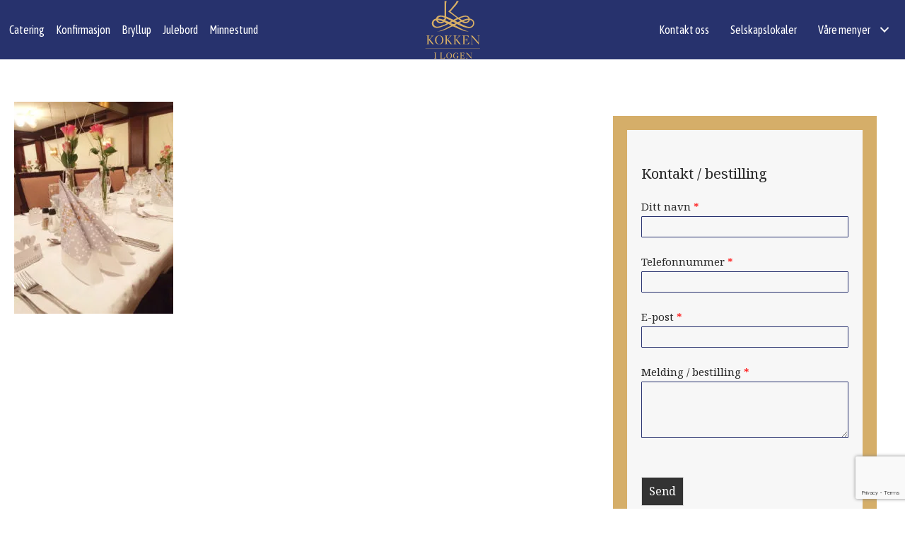

--- FILE ---
content_type: text/html; charset=UTF-8
request_url: https://www.kokkenilogen.no/selskapslokaler/image00006/
body_size: 56875
content:
<!DOCTYPE html>
<html lang="nb-NO">
<head>
<meta charset="UTF-8" />
<meta name='viewport' content='width=device-width, initial-scale=1.0' />
<meta http-equiv='X-UA-Compatible' content='IE=edge' />
<link rel="profile" href="https://gmpg.org/xfn/11" />
<meta name='robots' content='index, follow, max-image-preview:large, max-snippet:-1, max-video-preview:-1' />
<script id="cookieyes" type="text/javascript" src="https://cdn-cookieyes.com/client_data/461add7e6e1af306196de7c3/script.js"></script>
<!-- Google Tag Manager for WordPress by gtm4wp.com -->
<script data-cfasync="false" data-pagespeed-no-defer>
	var gtm4wp_datalayer_name = "dataLayer";
	var dataLayer = dataLayer || [];
</script>
<!-- End Google Tag Manager for WordPress by gtm4wp.com -->
	<!-- This site is optimized with the Yoast SEO plugin v26.8 - https://yoast.com/product/yoast-seo-wordpress/ -->
	<title>image00006 - Kokken i Logen Catering</title>
	<link rel="canonical" href="https://www.kokkenilogen.no/selskapslokaler/image00006/" />
	<meta property="og:locale" content="nb_NO" />
	<meta property="og:type" content="article" />
	<meta property="og:title" content="image00006 - Kokken i Logen Catering" />
	<meta property="og:url" content="https://www.kokkenilogen.no/selskapslokaler/image00006/" />
	<meta property="og:site_name" content="Kokken i Logen Catering" />
	<meta property="article:publisher" content="https://www.facebook.com/kokkenilogen/" />
	<meta property="og:image" content="https://www.kokkenilogen.no/selskapslokaler/image00006" />
	<meta property="og:image:width" content="2200" />
	<meta property="og:image:height" content="2933" />
	<meta property="og:image:type" content="image/jpeg" />
	<meta name="twitter:card" content="summary_large_image" />
	<script type="application/ld+json" class="yoast-schema-graph">{"@context":"https://schema.org","@graph":[{"@type":"WebPage","@id":"https://www.kokkenilogen.no/selskapslokaler/image00006/","url":"https://www.kokkenilogen.no/selskapslokaler/image00006/","name":"image00006 - Kokken i Logen Catering","isPartOf":{"@id":"https://www.kokkenilogen.no/#website"},"primaryImageOfPage":{"@id":"https://www.kokkenilogen.no/selskapslokaler/image00006/#primaryimage"},"image":{"@id":"https://www.kokkenilogen.no/selskapslokaler/image00006/#primaryimage"},"thumbnailUrl":"https://www.kokkenilogen.no/wp-content/uploads/2017/09/image00006-e1548070614544.jpg","datePublished":"2017-09-13T14:04:48+00:00","breadcrumb":{"@id":"https://www.kokkenilogen.no/selskapslokaler/image00006/#breadcrumb"},"inLanguage":"nb-NO","potentialAction":[{"@type":"ReadAction","target":["https://www.kokkenilogen.no/selskapslokaler/image00006/"]}]},{"@type":"ImageObject","inLanguage":"nb-NO","@id":"https://www.kokkenilogen.no/selskapslokaler/image00006/#primaryimage","url":"https://www.kokkenilogen.no/wp-content/uploads/2017/09/image00006-e1548070614544.jpg","contentUrl":"https://www.kokkenilogen.no/wp-content/uploads/2017/09/image00006-e1548070614544.jpg","width":2200,"height":2933},{"@type":"BreadcrumbList","@id":"https://www.kokkenilogen.no/selskapslokaler/image00006/#breadcrumb","itemListElement":[{"@type":"ListItem","position":1,"name":"Hjem","item":"https://www.kokkenilogen.no/"},{"@type":"ListItem","position":2,"name":"Selskapslokaler","item":"https://www.kokkenilogen.no/selskapslokaler/"},{"@type":"ListItem","position":3,"name":"image00006"}]},{"@type":"WebSite","@id":"https://www.kokkenilogen.no/#website","url":"https://www.kokkenilogen.no/","name":"Kokken i Logen Catering","description":"Gode råvarer og utsøkte smaker","publisher":{"@id":"https://www.kokkenilogen.no/#organization"},"potentialAction":[{"@type":"SearchAction","target":{"@type":"EntryPoint","urlTemplate":"https://www.kokkenilogen.no/?s={search_term_string}"},"query-input":{"@type":"PropertyValueSpecification","valueRequired":true,"valueName":"search_term_string"}}],"inLanguage":"nb-NO"},{"@type":"Organization","@id":"https://www.kokkenilogen.no/#organization","name":"Kokken i Logen","url":"https://www.kokkenilogen.no/","logo":{"@type":"ImageObject","inLanguage":"nb-NO","@id":"https://www.kokkenilogen.no/#/schema/logo/image/","url":"https://www.kokkenilogen.no/wp-content/uploads/2017/06/12049395_891169820959961_618613335561465216_n.jpg","contentUrl":"https://www.kokkenilogen.no/wp-content/uploads/2017/06/12049395_891169820959961_618613335561465216_n.jpg","width":180,"height":180,"caption":"Kokken i Logen"},"image":{"@id":"https://www.kokkenilogen.no/#/schema/logo/image/"},"sameAs":["https://www.facebook.com/kokkenilogen/"]}]}</script>
	<!-- / Yoast SEO plugin. -->


<link rel='dns-prefetch' href='//www.fbgcdn.com' />
<link rel='dns-prefetch' href='//www.googletagmanager.com' />
<link rel='dns-prefetch' href='//fonts.googleapis.com' />
<link href='https://fonts.gstatic.com' crossorigin rel='preconnect' />
<link rel="alternate" type="application/rss+xml" title="Kokken i Logen Catering &raquo; strøm" href="https://www.kokkenilogen.no/feed/" />
<link rel="alternate" type="application/rss+xml" title="Kokken i Logen Catering &raquo; kommentarstrøm" href="https://www.kokkenilogen.no/comments/feed/" />
<link rel="alternate" type="application/rss+xml" title="Kokken i Logen Catering &raquo; image00006 kommentarstrøm" href="https://www.kokkenilogen.no/selskapslokaler/image00006/feed/" />
<link rel="alternate" title="oEmbed (JSON)" type="application/json+oembed" href="https://www.kokkenilogen.no/wp-json/oembed/1.0/embed?url=https%3A%2F%2Fwww.kokkenilogen.no%2Fselskapslokaler%2Fimage00006%2F" />
<link rel="alternate" title="oEmbed (XML)" type="text/xml+oembed" href="https://www.kokkenilogen.no/wp-json/oembed/1.0/embed?url=https%3A%2F%2Fwww.kokkenilogen.no%2Fselskapslokaler%2Fimage00006%2F&#038;format=xml" />
<link rel="preload" href="https://www.kokkenilogen.no/wp-content/plugins/bb-plugin/fonts/fontawesome/5.15.4/webfonts/fa-solid-900.woff2" as="font" type="font/woff2" crossorigin="anonymous">
<link rel="preload" href="https://www.kokkenilogen.no/wp-content/plugins/bb-plugin/fonts/fontawesome/5.15.4/webfonts/fa-regular-400.woff2" as="font" type="font/woff2" crossorigin="anonymous">
<style id='wp-img-auto-sizes-contain-inline-css'>
img:is([sizes=auto i],[sizes^="auto," i]){contain-intrinsic-size:3000px 1500px}
/*# sourceURL=wp-img-auto-sizes-contain-inline-css */
</style>

<style id='wp-emoji-styles-inline-css'>

	img.wp-smiley, img.emoji {
		display: inline !important;
		border: none !important;
		box-shadow: none !important;
		height: 1em !important;
		width: 1em !important;
		margin: 0 0.07em !important;
		vertical-align: -0.1em !important;
		background: none !important;
		padding: 0 !important;
	}
/*# sourceURL=wp-emoji-styles-inline-css */
</style>
<link rel='stylesheet' id='wp-block-library-css' href='https://www.kokkenilogen.no/wp-includes/css/dist/block-library/style.min.css?ver=d0e405c73d341915f9afffe8e7e9a395' media='all' />
<style id='global-styles-inline-css'>
:root{--wp--preset--aspect-ratio--square: 1;--wp--preset--aspect-ratio--4-3: 4/3;--wp--preset--aspect-ratio--3-4: 3/4;--wp--preset--aspect-ratio--3-2: 3/2;--wp--preset--aspect-ratio--2-3: 2/3;--wp--preset--aspect-ratio--16-9: 16/9;--wp--preset--aspect-ratio--9-16: 9/16;--wp--preset--color--black: #000000;--wp--preset--color--cyan-bluish-gray: #abb8c3;--wp--preset--color--white: #ffffff;--wp--preset--color--pale-pink: #f78da7;--wp--preset--color--vivid-red: #cf2e2e;--wp--preset--color--luminous-vivid-orange: #ff6900;--wp--preset--color--luminous-vivid-amber: #fcb900;--wp--preset--color--light-green-cyan: #7bdcb5;--wp--preset--color--vivid-green-cyan: #00d084;--wp--preset--color--pale-cyan-blue: #8ed1fc;--wp--preset--color--vivid-cyan-blue: #0693e3;--wp--preset--color--vivid-purple: #9b51e0;--wp--preset--color--fl-heading-text: #26306d;--wp--preset--color--fl-body-bg: #ffffff;--wp--preset--color--fl-body-text: #282828;--wp--preset--color--fl-accent: #428bca;--wp--preset--color--fl-accent-hover: #428bca;--wp--preset--color--fl-topbar-bg: #ffffff;--wp--preset--color--fl-topbar-text: #000000;--wp--preset--color--fl-topbar-link: #428bca;--wp--preset--color--fl-topbar-hover: #428bca;--wp--preset--color--fl-header-bg: #26306d;--wp--preset--color--fl-header-text: #000000;--wp--preset--color--fl-header-link: #ffffff;--wp--preset--color--fl-header-hover: #d68700;--wp--preset--color--fl-nav-bg: #ffffff;--wp--preset--color--fl-nav-link: #428bca;--wp--preset--color--fl-nav-hover: #428bca;--wp--preset--color--fl-content-bg: #ffffff;--wp--preset--color--fl-footer-widgets-bg: #ffffff;--wp--preset--color--fl-footer-widgets-text: #000000;--wp--preset--color--fl-footer-widgets-link: #428bca;--wp--preset--color--fl-footer-widgets-hover: #428bca;--wp--preset--color--fl-footer-bg: #ffffff;--wp--preset--color--fl-footer-text: #000000;--wp--preset--color--fl-footer-link: #428bca;--wp--preset--color--fl-footer-hover: #428bca;--wp--preset--gradient--vivid-cyan-blue-to-vivid-purple: linear-gradient(135deg,rgb(6,147,227) 0%,rgb(155,81,224) 100%);--wp--preset--gradient--light-green-cyan-to-vivid-green-cyan: linear-gradient(135deg,rgb(122,220,180) 0%,rgb(0,208,130) 100%);--wp--preset--gradient--luminous-vivid-amber-to-luminous-vivid-orange: linear-gradient(135deg,rgb(252,185,0) 0%,rgb(255,105,0) 100%);--wp--preset--gradient--luminous-vivid-orange-to-vivid-red: linear-gradient(135deg,rgb(255,105,0) 0%,rgb(207,46,46) 100%);--wp--preset--gradient--very-light-gray-to-cyan-bluish-gray: linear-gradient(135deg,rgb(238,238,238) 0%,rgb(169,184,195) 100%);--wp--preset--gradient--cool-to-warm-spectrum: linear-gradient(135deg,rgb(74,234,220) 0%,rgb(151,120,209) 20%,rgb(207,42,186) 40%,rgb(238,44,130) 60%,rgb(251,105,98) 80%,rgb(254,248,76) 100%);--wp--preset--gradient--blush-light-purple: linear-gradient(135deg,rgb(255,206,236) 0%,rgb(152,150,240) 100%);--wp--preset--gradient--blush-bordeaux: linear-gradient(135deg,rgb(254,205,165) 0%,rgb(254,45,45) 50%,rgb(107,0,62) 100%);--wp--preset--gradient--luminous-dusk: linear-gradient(135deg,rgb(255,203,112) 0%,rgb(199,81,192) 50%,rgb(65,88,208) 100%);--wp--preset--gradient--pale-ocean: linear-gradient(135deg,rgb(255,245,203) 0%,rgb(182,227,212) 50%,rgb(51,167,181) 100%);--wp--preset--gradient--electric-grass: linear-gradient(135deg,rgb(202,248,128) 0%,rgb(113,206,126) 100%);--wp--preset--gradient--midnight: linear-gradient(135deg,rgb(2,3,129) 0%,rgb(40,116,252) 100%);--wp--preset--font-size--small: 13px;--wp--preset--font-size--medium: 20px;--wp--preset--font-size--large: 36px;--wp--preset--font-size--x-large: 42px;--wp--preset--spacing--20: 0.44rem;--wp--preset--spacing--30: 0.67rem;--wp--preset--spacing--40: 1rem;--wp--preset--spacing--50: 1.5rem;--wp--preset--spacing--60: 2.25rem;--wp--preset--spacing--70: 3.38rem;--wp--preset--spacing--80: 5.06rem;--wp--preset--shadow--natural: 6px 6px 9px rgba(0, 0, 0, 0.2);--wp--preset--shadow--deep: 12px 12px 50px rgba(0, 0, 0, 0.4);--wp--preset--shadow--sharp: 6px 6px 0px rgba(0, 0, 0, 0.2);--wp--preset--shadow--outlined: 6px 6px 0px -3px rgb(255, 255, 255), 6px 6px rgb(0, 0, 0);--wp--preset--shadow--crisp: 6px 6px 0px rgb(0, 0, 0);}:where(.is-layout-flex){gap: 0.5em;}:where(.is-layout-grid){gap: 0.5em;}body .is-layout-flex{display: flex;}.is-layout-flex{flex-wrap: wrap;align-items: center;}.is-layout-flex > :is(*, div){margin: 0;}body .is-layout-grid{display: grid;}.is-layout-grid > :is(*, div){margin: 0;}:where(.wp-block-columns.is-layout-flex){gap: 2em;}:where(.wp-block-columns.is-layout-grid){gap: 2em;}:where(.wp-block-post-template.is-layout-flex){gap: 1.25em;}:where(.wp-block-post-template.is-layout-grid){gap: 1.25em;}.has-black-color{color: var(--wp--preset--color--black) !important;}.has-cyan-bluish-gray-color{color: var(--wp--preset--color--cyan-bluish-gray) !important;}.has-white-color{color: var(--wp--preset--color--white) !important;}.has-pale-pink-color{color: var(--wp--preset--color--pale-pink) !important;}.has-vivid-red-color{color: var(--wp--preset--color--vivid-red) !important;}.has-luminous-vivid-orange-color{color: var(--wp--preset--color--luminous-vivid-orange) !important;}.has-luminous-vivid-amber-color{color: var(--wp--preset--color--luminous-vivid-amber) !important;}.has-light-green-cyan-color{color: var(--wp--preset--color--light-green-cyan) !important;}.has-vivid-green-cyan-color{color: var(--wp--preset--color--vivid-green-cyan) !important;}.has-pale-cyan-blue-color{color: var(--wp--preset--color--pale-cyan-blue) !important;}.has-vivid-cyan-blue-color{color: var(--wp--preset--color--vivid-cyan-blue) !important;}.has-vivid-purple-color{color: var(--wp--preset--color--vivid-purple) !important;}.has-black-background-color{background-color: var(--wp--preset--color--black) !important;}.has-cyan-bluish-gray-background-color{background-color: var(--wp--preset--color--cyan-bluish-gray) !important;}.has-white-background-color{background-color: var(--wp--preset--color--white) !important;}.has-pale-pink-background-color{background-color: var(--wp--preset--color--pale-pink) !important;}.has-vivid-red-background-color{background-color: var(--wp--preset--color--vivid-red) !important;}.has-luminous-vivid-orange-background-color{background-color: var(--wp--preset--color--luminous-vivid-orange) !important;}.has-luminous-vivid-amber-background-color{background-color: var(--wp--preset--color--luminous-vivid-amber) !important;}.has-light-green-cyan-background-color{background-color: var(--wp--preset--color--light-green-cyan) !important;}.has-vivid-green-cyan-background-color{background-color: var(--wp--preset--color--vivid-green-cyan) !important;}.has-pale-cyan-blue-background-color{background-color: var(--wp--preset--color--pale-cyan-blue) !important;}.has-vivid-cyan-blue-background-color{background-color: var(--wp--preset--color--vivid-cyan-blue) !important;}.has-vivid-purple-background-color{background-color: var(--wp--preset--color--vivid-purple) !important;}.has-black-border-color{border-color: var(--wp--preset--color--black) !important;}.has-cyan-bluish-gray-border-color{border-color: var(--wp--preset--color--cyan-bluish-gray) !important;}.has-white-border-color{border-color: var(--wp--preset--color--white) !important;}.has-pale-pink-border-color{border-color: var(--wp--preset--color--pale-pink) !important;}.has-vivid-red-border-color{border-color: var(--wp--preset--color--vivid-red) !important;}.has-luminous-vivid-orange-border-color{border-color: var(--wp--preset--color--luminous-vivid-orange) !important;}.has-luminous-vivid-amber-border-color{border-color: var(--wp--preset--color--luminous-vivid-amber) !important;}.has-light-green-cyan-border-color{border-color: var(--wp--preset--color--light-green-cyan) !important;}.has-vivid-green-cyan-border-color{border-color: var(--wp--preset--color--vivid-green-cyan) !important;}.has-pale-cyan-blue-border-color{border-color: var(--wp--preset--color--pale-cyan-blue) !important;}.has-vivid-cyan-blue-border-color{border-color: var(--wp--preset--color--vivid-cyan-blue) !important;}.has-vivid-purple-border-color{border-color: var(--wp--preset--color--vivid-purple) !important;}.has-vivid-cyan-blue-to-vivid-purple-gradient-background{background: var(--wp--preset--gradient--vivid-cyan-blue-to-vivid-purple) !important;}.has-light-green-cyan-to-vivid-green-cyan-gradient-background{background: var(--wp--preset--gradient--light-green-cyan-to-vivid-green-cyan) !important;}.has-luminous-vivid-amber-to-luminous-vivid-orange-gradient-background{background: var(--wp--preset--gradient--luminous-vivid-amber-to-luminous-vivid-orange) !important;}.has-luminous-vivid-orange-to-vivid-red-gradient-background{background: var(--wp--preset--gradient--luminous-vivid-orange-to-vivid-red) !important;}.has-very-light-gray-to-cyan-bluish-gray-gradient-background{background: var(--wp--preset--gradient--very-light-gray-to-cyan-bluish-gray) !important;}.has-cool-to-warm-spectrum-gradient-background{background: var(--wp--preset--gradient--cool-to-warm-spectrum) !important;}.has-blush-light-purple-gradient-background{background: var(--wp--preset--gradient--blush-light-purple) !important;}.has-blush-bordeaux-gradient-background{background: var(--wp--preset--gradient--blush-bordeaux) !important;}.has-luminous-dusk-gradient-background{background: var(--wp--preset--gradient--luminous-dusk) !important;}.has-pale-ocean-gradient-background{background: var(--wp--preset--gradient--pale-ocean) !important;}.has-electric-grass-gradient-background{background: var(--wp--preset--gradient--electric-grass) !important;}.has-midnight-gradient-background{background: var(--wp--preset--gradient--midnight) !important;}.has-small-font-size{font-size: var(--wp--preset--font-size--small) !important;}.has-medium-font-size{font-size: var(--wp--preset--font-size--medium) !important;}.has-large-font-size{font-size: var(--wp--preset--font-size--large) !important;}.has-x-large-font-size{font-size: var(--wp--preset--font-size--x-large) !important;}
/*# sourceURL=global-styles-inline-css */
</style>

<style id='classic-theme-styles-inline-css'>
/*! This file is auto-generated */
.wp-block-button__link{color:#fff;background-color:#32373c;border-radius:9999px;box-shadow:none;text-decoration:none;padding:calc(.667em + 2px) calc(1.333em + 2px);font-size:1.125em}.wp-block-file__button{background:#32373c;color:#fff;text-decoration:none}
/*# sourceURL=/wp-includes/css/classic-themes.min.css */
</style>
<link rel='stylesheet' id='online-css-css' href='https://www.fbgcdn.com/embedder/css/order-online.css?ver=d0e405c73d341915f9afffe8e7e9a395' media='all' />
<link rel='stylesheet' id='hc-cookieyes-banner-css' href='https://www.kokkenilogen.no/wp-content/plugins/hjelseth-hosting//assets/css/cookieyes-banner.css?ver=1.0.10' media='all' />
<style id='fl-builder-layout-1135-inline-css'>
.fl-builder-content *,.fl-builder-content *:before,.fl-builder-content *:after {-webkit-box-sizing: border-box;-moz-box-sizing: border-box;box-sizing: border-box;}.fl-row:before,.fl-row:after,.fl-row-content:before,.fl-row-content:after,.fl-col-group:before,.fl-col-group:after,.fl-col:before,.fl-col:after,.fl-module:not([data-accepts]):before,.fl-module:not([data-accepts]):after,.fl-module-content:before,.fl-module-content:after {display: table;content: " ";}.fl-row:after,.fl-row-content:after,.fl-col-group:after,.fl-col:after,.fl-module:not([data-accepts]):after,.fl-module-content:after {clear: both;}.fl-clear {clear: both;}.fl-row,.fl-row-content {margin-left: auto;margin-right: auto;min-width: 0;}.fl-row-content-wrap {position: relative;}.fl-builder-mobile .fl-row-bg-photo .fl-row-content-wrap {background-attachment: scroll;}.fl-row-bg-video,.fl-row-bg-video .fl-row-content,.fl-row-bg-embed,.fl-row-bg-embed .fl-row-content {position: relative;}.fl-row-bg-video .fl-bg-video,.fl-row-bg-embed .fl-bg-embed-code {bottom: 0;left: 0;overflow: hidden;position: absolute;right: 0;top: 0;}.fl-row-bg-video .fl-bg-video video,.fl-row-bg-embed .fl-bg-embed-code video {bottom: 0;left: 0px;max-width: none;position: absolute;right: 0;top: 0px;}.fl-row-bg-video .fl-bg-video video {min-width: 100%;min-height: 100%;width: auto;height: auto;}.fl-row-bg-video .fl-bg-video iframe,.fl-row-bg-embed .fl-bg-embed-code iframe {pointer-events: none;width: 100vw;height: 56.25vw; max-width: none;min-height: 100vh;min-width: 177.77vh; position: absolute;top: 50%;left: 50%;-ms-transform: translate(-50%, -50%); -webkit-transform: translate(-50%, -50%); transform: translate(-50%, -50%);}.fl-bg-video-fallback {background-position: 50% 50%;background-repeat: no-repeat;background-size: cover;bottom: 0px;left: 0px;position: absolute;right: 0px;top: 0px;}.fl-row-bg-slideshow,.fl-row-bg-slideshow .fl-row-content {position: relative;}.fl-row .fl-bg-slideshow {bottom: 0;left: 0;overflow: hidden;position: absolute;right: 0;top: 0;z-index: 0;}.fl-builder-edit .fl-row .fl-bg-slideshow * {bottom: 0;height: auto !important;left: 0;position: absolute !important;right: 0;top: 0;}.fl-row-bg-overlay .fl-row-content-wrap:after {border-radius: inherit;content: '';display: block;position: absolute;top: 0;right: 0;bottom: 0;left: 0;z-index: 0;}.fl-row-bg-overlay .fl-row-content {position: relative;z-index: 1;}.fl-row-default-height .fl-row-content-wrap,.fl-row-custom-height .fl-row-content-wrap {display: -webkit-box;display: -webkit-flex;display: -ms-flexbox;display: flex;min-height: 100vh;}.fl-row-overlap-top .fl-row-content-wrap {display: -webkit-inline-box;display: -webkit-inline-flex;display: -moz-inline-box;display: -ms-inline-flexbox;display: inline-flex;width: 100%;}.fl-row-default-height .fl-row-content-wrap,.fl-row-custom-height .fl-row-content-wrap {min-height: 0;}.fl-row-default-height .fl-row-content,.fl-row-full-height .fl-row-content,.fl-row-custom-height .fl-row-content {-webkit-box-flex: 1 1 auto; -moz-box-flex: 1 1 auto;-webkit-flex: 1 1 auto;-ms-flex: 1 1 auto;flex: 1 1 auto;}.fl-row-default-height .fl-row-full-width.fl-row-content,.fl-row-full-height .fl-row-full-width.fl-row-content,.fl-row-custom-height .fl-row-full-width.fl-row-content {max-width: 100%;width: 100%;}.fl-row-default-height.fl-row-align-center .fl-row-content-wrap,.fl-row-full-height.fl-row-align-center .fl-row-content-wrap,.fl-row-custom-height.fl-row-align-center .fl-row-content-wrap {-webkit-align-items: center;-webkit-box-align: center;-webkit-box-pack: center;-webkit-justify-content: center;-ms-flex-align: center;-ms-flex-pack: center;justify-content: center;align-items: center;}.fl-row-default-height.fl-row-align-bottom .fl-row-content-wrap,.fl-row-full-height.fl-row-align-bottom .fl-row-content-wrap,.fl-row-custom-height.fl-row-align-bottom .fl-row-content-wrap {-webkit-align-items: flex-end;-webkit-justify-content: flex-end;-webkit-box-align: end;-webkit-box-pack: end;-ms-flex-align: end;-ms-flex-pack: end;justify-content: flex-end;align-items: flex-end;}.fl-col-group-equal-height {display: flex;flex-wrap: wrap;width: 100%;}.fl-col-group-equal-height.fl-col-group-has-child-loading {flex-wrap: nowrap;}.fl-col-group-equal-height .fl-col,.fl-col-group-equal-height .fl-col-content {display: flex;flex: 1 1 auto;}.fl-col-group-equal-height .fl-col-content {flex-direction: column;flex-shrink: 1;min-width: 1px;max-width: 100%;width: 100%;}.fl-col-group-equal-height:before,.fl-col-group-equal-height .fl-col:before,.fl-col-group-equal-height .fl-col-content:before,.fl-col-group-equal-height:after,.fl-col-group-equal-height .fl-col:after,.fl-col-group-equal-height .fl-col-content:after{content: none;}.fl-col-group-nested.fl-col-group-equal-height.fl-col-group-align-top .fl-col-content,.fl-col-group-equal-height.fl-col-group-align-top .fl-col-content {justify-content: flex-start;}.fl-col-group-nested.fl-col-group-equal-height.fl-col-group-align-center .fl-col-content,.fl-col-group-equal-height.fl-col-group-align-center .fl-col-content {justify-content: center;}.fl-col-group-nested.fl-col-group-equal-height.fl-col-group-align-bottom .fl-col-content,.fl-col-group-equal-height.fl-col-group-align-bottom .fl-col-content {justify-content: flex-end;}.fl-col-group-equal-height.fl-col-group-align-center .fl-col-group {width: 100%;}.fl-col {float: left;min-height: 1px;}.fl-col-bg-overlay .fl-col-content {position: relative;}.fl-col-bg-overlay .fl-col-content:after {border-radius: inherit;content: '';display: block;position: absolute;top: 0;right: 0;bottom: 0;left: 0;z-index: 0;}.fl-col-bg-overlay .fl-module {position: relative;z-index: 2;}.single:not(.woocommerce).single-fl-builder-template .fl-content {width: 100%;}.fl-builder-layer {position: absolute;top:0;left:0;right: 0;bottom: 0;z-index: 0;pointer-events: none;overflow: hidden;}.fl-builder-shape-layer {z-index: 0;}.fl-builder-shape-layer.fl-builder-bottom-edge-layer {z-index: 1;}.fl-row-bg-overlay .fl-builder-shape-layer {z-index: 1;}.fl-row-bg-overlay .fl-builder-shape-layer.fl-builder-bottom-edge-layer {z-index: 2;}.fl-row-has-layers .fl-row-content {z-index: 1;}.fl-row-bg-overlay .fl-row-content {z-index: 2;}.fl-builder-layer > * {display: block;position: absolute;top:0;left:0;width: 100%;}.fl-builder-layer + .fl-row-content {position: relative;}.fl-builder-layer .fl-shape {fill: #aaa;stroke: none;stroke-width: 0;width:100%;}@supports (-webkit-touch-callout: inherit) {.fl-row.fl-row-bg-parallax .fl-row-content-wrap,.fl-row.fl-row-bg-fixed .fl-row-content-wrap {background-position: center !important;background-attachment: scroll !important;}}@supports (-webkit-touch-callout: none) {.fl-row.fl-row-bg-fixed .fl-row-content-wrap {background-position: center !important;background-attachment: scroll !important;}}.fl-clearfix:before,.fl-clearfix:after {display: table;content: " ";}.fl-clearfix:after {clear: both;}.sr-only {position: absolute;width: 1px;height: 1px;padding: 0;overflow: hidden;clip: rect(0,0,0,0);white-space: nowrap;border: 0;}.fl-builder-content .fl-button:is(a, button),.fl-builder-content a.fl-button:visited {border-radius: 4px;display: inline-block;font-size: 16px;font-weight: normal;line-height: 18px;padding: 12px 24px;text-decoration: none;text-shadow: none;}.fl-builder-content .fl-button:hover {text-decoration: none;}.fl-builder-content .fl-button:active {position: relative;top: 1px;}.fl-builder-content .fl-button-width-full .fl-button {width: 100%;display: block;text-align: center;}.fl-builder-content .fl-button-width-custom .fl-button {display: inline-block;text-align: center;max-width: 100%;}.fl-builder-content .fl-button-left {text-align: left;}.fl-builder-content .fl-button-center {text-align: center;}.fl-builder-content .fl-button-right {text-align: right;}.fl-builder-content .fl-button i {font-size: 1.3em;height: auto;margin-right:8px;vertical-align: middle;width: auto;}.fl-builder-content .fl-button i.fl-button-icon-after {margin-left: 8px;margin-right: 0;}.fl-builder-content .fl-button-has-icon .fl-button-text {vertical-align: middle;}.fl-icon-wrap {display: inline-block;}.fl-icon {display: table-cell;vertical-align: middle;}.fl-icon a {text-decoration: none;}.fl-icon i {float: right;height: auto;width: auto;}.fl-icon i:before {border: none !important;height: auto;width: auto;}.fl-icon-text {display: table-cell;text-align: left;padding-left: 15px;vertical-align: middle;}.fl-icon-text-empty {display: none;}.fl-icon-text *:last-child {margin: 0 !important;padding: 0 !important;}.fl-icon-text a {text-decoration: none;}.fl-icon-text span {display: block;}.fl-icon-text span.mce-edit-focus {min-width: 1px;}.fl-module img {max-width: 100%;}.fl-photo {line-height: 0;position: relative;}.fl-photo-align-left {text-align: left;}.fl-photo-align-center {text-align: center;}.fl-photo-align-right {text-align: right;}.fl-photo-content {display: inline-block;line-height: 0;position: relative;max-width: 100%;}.fl-photo-img-svg {width: 100%;}.fl-photo-content img {display: inline;height: auto;max-width: 100%;}.fl-photo-crop-circle img {-webkit-border-radius: 100%;-moz-border-radius: 100%;border-radius: 100%;}.fl-photo-caption {font-size: 13px;line-height: 18px;overflow: hidden;text-overflow: ellipsis;}.fl-photo-caption-below {padding-bottom: 20px;padding-top: 10px;}.fl-photo-caption-hover {background: rgba(0,0,0,0.7);bottom: 0;color: #fff;left: 0;opacity: 0;filter: alpha(opacity = 0);padding: 10px 15px;position: absolute;right: 0;-webkit-transition:opacity 0.3s ease-in;-moz-transition:opacity 0.3s ease-in;transition:opacity 0.3s ease-in;}.fl-photo-content:hover .fl-photo-caption-hover {opacity: 100;filter: alpha(opacity = 100);}.fl-builder-pagination,.fl-builder-pagination-load-more {padding: 40px 0;}.fl-builder-pagination ul.page-numbers {list-style: none;margin: 0;padding: 0;text-align: center;}.fl-builder-pagination li {display: inline-block;list-style: none;margin: 0;padding: 0;}.fl-builder-pagination li a.page-numbers,.fl-builder-pagination li span.page-numbers {border: 1px solid #e6e6e6;display: inline-block;padding: 5px 10px;margin: 0 0 5px;}.fl-builder-pagination li a.page-numbers:hover,.fl-builder-pagination li span.current {background: #f5f5f5;text-decoration: none;}.fl-slideshow,.fl-slideshow * {-webkit-box-sizing: content-box;-moz-box-sizing: content-box;box-sizing: content-box;}.fl-slideshow .fl-slideshow-image img {max-width: none !important;}.fl-slideshow-social {line-height: 0 !important;}.fl-slideshow-social * {margin: 0 !important;}.fl-builder-content .bx-wrapper .bx-viewport {background: transparent;border: none;box-shadow: none;left: 0;}.mfp-wrap button.mfp-arrow,.mfp-wrap button.mfp-arrow:active,.mfp-wrap button.mfp-arrow:hover,.mfp-wrap button.mfp-arrow:focus {background: transparent !important;border: none !important;outline: none;position: absolute;top: 50%;box-shadow: none !important;}.mfp-wrap .mfp-close,.mfp-wrap .mfp-close:active,.mfp-wrap .mfp-close:hover,.mfp-wrap .mfp-close:focus {background: transparent !important;border: none !important;outline: none;position: absolute;top: 0;box-shadow: none !important;}.admin-bar .mfp-wrap .mfp-close,.admin-bar .mfp-wrap .mfp-close:active,.admin-bar .mfp-wrap .mfp-close:hover,.admin-bar .mfp-wrap .mfp-close:focus {top: 32px!important;}img.mfp-img {padding: 0;}.mfp-counter {display: none;}.mfp-wrap .mfp-preloader.fa {font-size: 30px;}.fl-form-field {margin-bottom: 15px;}.fl-form-field input.fl-form-error {border-color: #DD6420;}.fl-form-error-message {clear: both;color: #DD6420;display: none;padding-top: 8px;font-size: 12px;font-weight: lighter;}.fl-form-button-disabled {opacity: 0.5;}.fl-animation {opacity: 0;}body.fl-no-js .fl-animation {opacity: 1;}.fl-builder-preview .fl-animation,.fl-builder-edit .fl-animation,.fl-animated {opacity: 1;}.fl-animated {animation-fill-mode: both;}.fl-button.fl-button-icon-animation i {width: 0 !important;opacity: 0;transition: all 0.2s ease-out;}.fl-button.fl-button-icon-animation:hover i {opacity: 1 !important;}.fl-button.fl-button-icon-animation i.fl-button-icon-after {margin-left: 0px !important;}.fl-button.fl-button-icon-animation:hover i.fl-button-icon-after {margin-left: 10px !important;}.fl-button.fl-button-icon-animation i.fl-button-icon-before {margin-right: 0 !important;}.fl-button.fl-button-icon-animation:hover i.fl-button-icon-before {margin-right: 20px !important;margin-left: -10px;}@media (max-width: 1200px) {}@media (max-width: 992px) { .fl-col-group.fl-col-group-medium-reversed {display: -webkit-flex;display: flex;-webkit-flex-wrap: wrap-reverse;flex-wrap: wrap-reverse;flex-direction: row-reverse;} }@media (max-width: 768px) { .fl-row-content-wrap {background-attachment: scroll !important;}.fl-row-bg-parallax .fl-row-content-wrap {background-attachment: scroll !important;background-position: center center !important;}.fl-col-group.fl-col-group-equal-height {display: block;}.fl-col-group.fl-col-group-equal-height.fl-col-group-custom-width {display: -webkit-box;display: -webkit-flex;display: flex;}.fl-col-group.fl-col-group-responsive-reversed {display: -webkit-flex;display: flex;-webkit-flex-wrap: wrap-reverse;flex-wrap: wrap-reverse;flex-direction: row-reverse;}.fl-col-group.fl-col-group-responsive-reversed .fl-col:not(.fl-col-small-custom-width) {flex-basis: 100%;width: 100% !important;}.fl-col-group.fl-col-group-medium-reversed:not(.fl-col-group-responsive-reversed) {display: unset;display: unset;-webkit-flex-wrap: unset;flex-wrap: unset;flex-direction: unset;}.fl-col {clear: both;float: none;margin-left: auto;margin-right: auto;width: auto !important;}.fl-col-small:not(.fl-col-small-full-width) {max-width: 400px;}.fl-block-col-resize {display:none;}.fl-row[data-node] .fl-row-content-wrap {margin: 0;padding-left: 0;padding-right: 0;}.fl-row[data-node] .fl-bg-video,.fl-row[data-node] .fl-bg-slideshow {left: 0;right: 0;}.fl-col[data-node] .fl-col-content {margin: 0;padding-left: 0;padding-right: 0;} }@media (min-width: 1201px) {html .fl-visible-large:not(.fl-visible-desktop),html .fl-visible-medium:not(.fl-visible-desktop),html .fl-visible-mobile:not(.fl-visible-desktop) {display: none;}}@media (min-width: 993px) and (max-width: 1200px) {html .fl-visible-desktop:not(.fl-visible-large),html .fl-visible-medium:not(.fl-visible-large),html .fl-visible-mobile:not(.fl-visible-large) {display: none;}}@media (min-width: 769px) and (max-width: 992px) {html .fl-visible-desktop:not(.fl-visible-medium),html .fl-visible-large:not(.fl-visible-medium),html .fl-visible-mobile:not(.fl-visible-medium) {display: none;}}@media (max-width: 768px) {html .fl-visible-desktop:not(.fl-visible-mobile),html .fl-visible-large:not(.fl-visible-mobile),html .fl-visible-medium:not(.fl-visible-mobile) {display: none;}}.fl-col-content {display: flex;flex-direction: column;margin-top: 0px;margin-right: 0px;margin-bottom: 0px;margin-left: 0px;padding-top: 0px;padding-right: 0px;padding-bottom: 0px;padding-left: 0px;}.fl-row-fixed-width {max-width: 1400px;}.fl-builder-content > .fl-module-box {margin: 0;}.fl-row-content-wrap, .fl-builder-content > .fl-module-box {margin-top: 0px;margin-right: 0px;margin-bottom: 0px;margin-left: 0px;padding-top: 20px;padding-right: 20px;padding-bottom: 20px;padding-left: 20px;}.fl-module-content, .fl-module:where(.fl-module:not(:has(> .fl-module-content))) {margin-top: 20px;margin-right: 20px;margin-bottom: 20px;margin-left: 20px;}.fl-node-5f3f6db9e9e28 > .fl-row-content-wrap {background-color: #27326d;border-top-width: 1px;border-right-width: 0px;border-bottom-width: 1px;border-left-width: 0px;} .fl-node-5f3f6db9e9e28 > .fl-row-content-wrap {padding-top:0px;padding-right:0px;padding-bottom:0px;padding-left:0px;}.fl-node-5f3fb1afb7750 > .fl-row-content-wrap {background-color: #27326d;border-top-width: 1px;border-right-width: 0px;border-bottom-width: 1px;border-left-width: 0px;} .fl-node-5f3fb1afb7750 > .fl-row-content-wrap {padding-top:0px;padding-right:0px;padding-bottom:0px;padding-left:0px;}.fl-node-5f3fa1fe0391d {width: 33.33%;}@media(max-width: 992px) {.fl-builder-content .fl-node-5f3fa1fe0391d {width: 33.33% !important;max-width: none;-webkit-box-flex: 0 1 auto;-moz-box-flex: 0 1 auto;-webkit-flex: 0 1 auto;-ms-flex: 0 1 auto;flex: 0 1 auto;}}@media(max-width: 768px) {.fl-builder-content .fl-node-5f3fa1fe0391d {width: 50% !important;max-width: none;clear: none;float: left;}}.fl-node-5f76e63c1c7ff {width: 50%;}@media(max-width: 768px) {.fl-builder-content .fl-node-5f76e63c1c7ff {width: 50% !important;max-width: none;clear: none;float: left;}}.fl-node-5f3fa1fe03920 {width: 33.33%;}@media(max-width: 992px) {.fl-builder-content .fl-node-5f3fa1fe03920 {width: 33.33% !important;max-width: none;-webkit-box-flex: 0 1 auto;-moz-box-flex: 0 1 auto;-webkit-flex: 0 1 auto;-ms-flex: 0 1 auto;flex: 0 1 auto;}}@media(max-width: 768px) {.fl-builder-content .fl-node-5f3fa1fe03920 {width: 50% !important;max-width: none;clear: none;float: left;}}.fl-node-5f76e63c1c802 {width: 50%;}@media(max-width: 768px) {.fl-builder-content .fl-node-5f76e63c1c802 {width: 50% !important;max-width: none;clear: none;float: left;}}.fl-node-5f7c146357ef6 {width: 33.33%;}@media(max-width: 992px) {.fl-builder-content .fl-node-5f7c146357ef6 {width: 25% !important;max-width: none;-webkit-box-flex: 0 1 auto;-moz-box-flex: 0 1 auto;-webkit-flex: 0 1 auto;-ms-flex: 0 1 auto;flex: 0 1 auto;}}@media(max-width: 768px) {.fl-builder-content .fl-node-5f7c146357ef6 {width: 25% !important;max-width: none;clear: none;float: left;}}img.mfp-img {padding-bottom: 40px !important;}.fl-builder-edit .fl-fill-container img {transition: object-position .5s;}.fl-fill-container :is(.fl-module-content, .fl-photo, .fl-photo-content, img) {height: 100% !important;width: 100% !important;}@media (max-width: 768px) { .fl-photo-content,.fl-photo-img {max-width: 100%;} }.fl-node-5f3f6e024b650, .fl-node-5f3f6e024b650 .fl-photo {text-align: center;}.fl-node-5f3f6e024b650 .fl-photo-content, .fl-node-5f3f6e024b650 .fl-photo-img {width: 80px;}@media(max-width: 992px) {.fl-node-5f3f6e024b650, .fl-node-5f3f6e024b650 .fl-photo {text-align: center;}}@media(max-width: 768px) {.fl-node-5f3f6e024b650, .fl-node-5f3f6e024b650 .fl-photo {text-align: right;}}.pp-advanced-menu ul,.pp-advanced-menu li {list-style: none;margin: 0;padding: 0;}.pp-advanced-menu .menu:before,.pp-advanced-menu .menu:after {content: '';display: table;clear: both;}.pp-advanced-menu:not(.off-canvas):not(.full-screen) .pp-advanced-menu-horizontal {display: inline-flex;flex-wrap: wrap;align-items: center;}.pp-advanced-menu .menu {padding-left: 0;}.pp-advanced-menu li {position: relative;}.pp-advanced-menu a {display: block;text-decoration: none;outline: 0;}.pp-advanced-menu a:hover,.pp-advanced-menu a:focus {text-decoration: none;outline: 0;}.pp-advanced-menu .sub-menu {width: 220px;}.pp-advanced-menu .pp-menu-nav {outline: 0;}.fl-module[data-node] .pp-advanced-menu .pp-advanced-menu-expanded .sub-menu {background-color: transparent;-webkit-box-shadow: none;-ms-box-shadow: none;box-shadow: none;}.pp-advanced-menu .pp-has-submenu:focus,.pp-advanced-menu .pp-has-submenu .sub-menu:focus,.pp-advanced-menu .pp-has-submenu-container:focus {outline: 0;}.pp-advanced-menu .pp-has-submenu-container {position: relative;}.pp-advanced-menu .pp-advanced-menu-accordion .pp-has-submenu > .sub-menu {display: none;}.pp-advanced-menu .pp-advanced-menu-horizontal .pp-has-submenu.pp-active .hide-heading > .sub-menu {box-shadow: none;display: block !important;}.pp-advanced-menu .pp-menu-toggle {position: absolute;top: 50%;right: 10px;cursor: pointer;}.pp-advanced-menu .pp-toggle-arrows .pp-menu-toggle:before,.pp-advanced-menu .pp-toggle-none .pp-menu-toggle:before {content: '';border-color: #333;}.pp-advanced-menu .pp-menu-expanded .pp-menu-toggle {display: none;}.pp-advanced-menu-mobile {display: flex;align-items: center;justify-content: center;}.fl-module-pp-advanced-menu .pp-advanced-menu-mobile-toggle {position: relative;padding: 8px;background-color: transparent;border: none;color: #333;border-radius: 0;cursor: pointer;line-height: 0;display: inline-flex;align-items: center;justify-content: center;}.pp-advanced-menu-mobile-toggle.text {width: 100%;text-align: center;}.pp-advanced-menu-mobile-toggle.hamburger .pp-advanced-menu-mobile-toggle-label,.pp-advanced-menu-mobile-toggle.hamburger-label .pp-advanced-menu-mobile-toggle-label {display: inline-block;margin-left: 10px;line-height: 0.8;}.pp-advanced-menu-mobile-toggle.hamburger .pp-svg-container,.pp-advanced-menu-mobile-toggle.hamburger-label .pp-svg-container {display: inline-block;position: relative;width: 1.4em;height: 1.4em;vertical-align: middle;}.pp-advanced-menu-mobile-toggle.hamburger .hamburger-menu,.pp-advanced-menu-mobile-toggle.hamburger-label .hamburger-menu {position: absolute;top: 0;left: 0;right: 0;bottom: 0;}.pp-advanced-menu-mobile-toggle.hamburger .hamburger-menu rect,.pp-advanced-menu-mobile-toggle.hamburger-label .hamburger-menu rect {fill: currentColor;}.pp-advanced-menu-mobile-toggle .pp-hamburger {font: inherit;display: inline-block;overflow: visible;margin: 0;cursor: pointer;transition-timing-function: linear;transition-duration: .15s;transition-property: opacity,filter;text-transform: none;color: inherit;border: 0;background-color: transparent;line-height: 0;}.pp-advanced-menu-mobile-toggle .pp-hamburger:focus {outline: none;}.pp-advanced-menu-mobile-toggle .pp-hamburger .pp-hamburger-box {position: relative;display: inline-block;width: 30px;height: 18px;}.pp-advanced-menu-mobile-toggle .pp-hamburger-box .pp-hamburger-inner {top: 50%;display: block;margin-top: -2px;}.pp-advanced-menu-mobile-toggle .pp-hamburger .pp-hamburger-box .pp-hamburger-inner,.pp-advanced-menu-mobile-toggle .pp-hamburger .pp-hamburger-box .pp-hamburger-inner:before,.pp-advanced-menu-mobile-toggle .pp-hamburger .pp-hamburger-box .pp-hamburger-inner:after {background-color: #000;position: absolute;width: 30px;height: 3px;transition-timing-function: ease;transition-duration: .15s;transition-property: transform;border-radius: 4px;}.pp-advanced-menu-mobile-toggle .pp-hamburger .pp-hamburger-box .pp-hamburger-inner:before, .pp-advanced-menu-mobile-toggle .pp-hamburger .pp-hamburger-box .pp-hamburger-inner:after {display: block;content: "";}.pp-advanced-menu-mobile-toggle .pp-hamburger .pp-hamburger-box .pp-hamburger-inner:before {transition: all .25s;top: -8px;}.pp-advanced-menu-mobile-toggle .pp-hamburger .pp-hamburger-box .pp-hamburger-inner:after {transition: all .25s;bottom: -8px;}.pp-advanced-menu.off-canvas .pp-off-canvas-menu .pp-menu-close-btn {position: relative;cursor: pointer;float: right;top: 20px;right: 20px;line-height: 1;z-index: 1;font-style: normal;font-family: Helvetica, Arial, sans-serif;font-weight: 100;text-decoration: none !important;}.pp-advanced-menu.off-canvas .pp-off-canvas-menu.pp-menu-right .pp-menu-close-btn {float: left;right: 0;left: 20px;}.pp-advanced-menu.off-canvas .pp-off-canvas-menu ul.menu {overflow-y: auto;width: 100%;}.pp-advanced-menu .pp-menu-overlay {position: fixed;width: 100%;height: 100%;top: 0;left: 0;background: rgba(0,0,0,0.8);z-index: 999;overflow-y: auto;overflow-x: hidden;min-height: 100vh;}html:not(.pp-full-screen-menu-open) .fl-builder-edit .pp-advanced-menu .pp-menu-overlay,html:not(.pp-off-canvas-menu-open) .fl-builder-edit .pp-advanced-menu .pp-menu-overlay {position: absolute;}.pp-advanced-menu .pp-menu-overlay > ul.menu {position: relative;top: 50%;width: 100%;height: 60%;margin: 0 auto;-webkit-transform: translateY(-50%);-moz-transform: translateY(-50%);transform: translateY(-50%);}.pp-advanced-menu .pp-overlay-fade {opacity: 0;visibility: hidden;-webkit-transition: opacity 0.5s, visibility 0s 0.5s;transition: opacity 0.5s, visibility 0s 0.5s;}.pp-advanced-menu.menu-open .pp-overlay-fade {opacity: 1;visibility: visible;-webkit-transition: opacity 0.5s;transition: opacity 0.5s;}.pp-advanced-menu .pp-overlay-corner {opacity: 0;visibility: hidden;-webkit-transform: translateY(50px) translateX(50px);-moz-transform: translateY(50px) translateX(50px);transform: translateY(50px) translateX(50px);-webkit-transition: opacity 0.5s, -webkit-transform 0.5s, visibility 0s 0.5s;-moz-transition: opacity 0.5s, -moz-transform 0.5s, visibility 0s 0.5s;transition: opacity 0.5s, transform 0.5s, visibility 0s 0.5s;}.pp-advanced-menu.menu-open .pp-overlay-corner {opacity: 1;visibility: visible;-webkit-transform: translateY(0%);-moz-transform: translateY(0%);transform: translateY(0%);-webkit-transition: opacity 0.5s, -webkit-transform 0.5s;-moz-transition: opacity 0.5s, -moz-transform 0.5s;transition: opacity 0.5s, transform 0.5s;}.pp-advanced-menu .pp-overlay-slide-down {visibility: hidden;-webkit-transform: translateY(-100%);-moz-transform: translateY(-100%);transform: translateY(-100%);-webkit-transition: -webkit-transform 0.4s ease-in-out, visibility 0s 0.4s;-moz-transition: -moz-transform 0.4s ease-in-out, visibility 0s 0.4s;transition: transform 0.4s ease-in-out, visibility 0s 0.4s;}.pp-advanced-menu.menu-open .pp-overlay-slide-down {visibility: visible;-webkit-transform: translateY(0%);-moz-transform: translateY(0%);transform: translateY(0%);-webkit-transition: -webkit-transform 0.4s ease-in-out;-moz-transition: -moz-transform 0.4s ease-in-out;transition: transform 0.4s ease-in-out;}.pp-advanced-menu .pp-overlay-scale {visibility: hidden;opacity: 0;-webkit-transform: scale(0.9);-moz-transform: scale(0.9);transform: scale(0.9);-webkit-transition: -webkit-transform 0.2s, opacity 0.2s, visibility 0s 0.2s;-moz-transition: -moz-transform 0.2s, opacity 0.2s, visibility 0s 0.2s;transition: transform 0.2s, opacity 0.2s, visibility 0s 0.2s;}.pp-advanced-menu.menu-open .pp-overlay-scale {visibility: visible;opacity: 1;-webkit-transform: scale(1);-moz-transform: scale(1);transform: scale(1);-webkit-transition: -webkit-transform 0.4s, opacity 0.4s;-moz-transition: -moz-transform 0.4s, opacity 0.4s;transition: transform 0.4s, opacity 0.4s;}.pp-advanced-menu .pp-overlay-door {visibility: hidden;width: 0;left: 50%;-webkit-transform: translateX(-50%);-moz-transform: translateX(-50%);transform: translateX(-50%);-webkit-transition: width 0.5s 0.3s, visibility 0s 0.8s;-moz-transition: width 0.5s 0.3s, visibility 0s 0.8s;transition: width 0.5s 0.3s, visibility 0s 0.8s;}.pp-advanced-menu.menu-open .pp-overlay-door {visibility: visible;width: 100%;-webkit-transition: width 0.5s;-moz-transition: width 0.5s;transition: width 0.5s;}.pp-advanced-menu .pp-overlay-door > ul.menu {left: 0;right: 0;-webkit-transform: translateY(-50%);-moz-transform: translateY(-50%);transform: translateY(-50%);}.pp-advanced-menu .pp-overlay-door > ul,.pp-advanced-menu .pp-overlay-door .pp-menu-close-btn {opacity: 0;-webkit-transition: opacity 0.3s 0.5s;-moz-transition: opacity 0.3s 0.5s;transition: opacity 0.3s 0.5s;}.pp-advanced-menu.menu-open .pp-overlay-door > ul,.pp-advanced-menu.menu-open .pp-overlay-door .pp-menu-close-btn {opacity: 1;-webkit-transition-delay: 0.5s;-moz-transition-delay: 0.5s;transition-delay: 0.5s;}.pp-advanced-menu.menu-close .pp-overlay-door > ul,.pp-advanced-menu.menu-close .pp-overlay-door .pp-menu-close-btn {-webkit-transition-delay: 0s;-moz-transition-delay: 0s;transition-delay: 0s;}.pp-advanced-menu .pp-menu-overlay .pp-toggle-arrows .pp-has-submenu-container a > span {}.pp-advanced-menu .pp-menu-overlay .pp-menu-close-btn {position: absolute;display: block;width: 55px;height: 45px;right: 20px;top: 50px;overflow: hidden;border: none;outline: none;z-index: 100;font-size: 30px;cursor: pointer;background-color: transparent;-webkit-touch-callout: none;-webkit-user-select: none;-khtml-user-select: none;-moz-user-select: none;-ms-user-select: none;user-select: none;-webkit-transition: background-color 0.3s;-moz-transition: background-color 0.3s;transition: background-color 0.3s;}.pp-advanced-menu .pp-menu-overlay .pp-menu-close-btn:before,.pp-advanced-menu .pp-menu-overlay .pp-menu-close-btn:after {content: '';position: absolute;left: 50%;width: 2px;height: 40px;background-color: #ffffff;-webkit-transition: -webkit-transform 0.3s;-moz-transition: -moz-transform 0.3s;transition: transform 0.3s;-webkit-transform: translateY(0) rotate(45deg);-moz-transform: translateY(0) rotate(45deg);transform: translateY(0) rotate(45deg);}.pp-advanced-menu .pp-menu-overlay .pp-menu-close-btn:after {-webkit-transform: translateY(0) rotate(-45deg);-moz-transform: translateY(0) rotate(-45deg);transform: translateY(0) rotate(-45deg);}.pp-advanced-menu .pp-off-canvas-menu {position: fixed;top: 0;z-index: 999998;width: 320px;height: 100%;opacity: 0;background: #333;overflow-y: auto;overflow-x: hidden;-ms-overflow-style: -ms-autohiding-scrollbar;-webkit-transition: all 0.5s;-moz-transition: all 0.5s;transition: all 0.5s;-webkit-perspective: 1000;-moz-perspective: 1000;perspective: 1000;backface-visibility: hidden;will-change: transform;-webkit-overflow-scrolling: touch;}.pp-advanced-menu .pp-off-canvas-menu.pp-menu-left {left: 0;-webkit-transform: translate3d(-350px, 0, 0);-moz-transform: translate3d(-350px, 0, 0);transform: translate3d(-350px, 0, 0);}.pp-advanced-menu .pp-off-canvas-menu.pp-menu-right {right: 0;-webkit-transform: translate3d(350px, 0, 0);-moz-transform: translate3d(350px, 0, 0);transform: translate3d(350px, 0, 0);}html.pp-off-canvas-menu-open .pp-advanced-menu.menu-open .pp-off-canvas-menu {-webkit-transform: translate3d(0, 0, 0);-moz-transform: translate3d(0, 0, 0);transform: translate3d(0, 0, 0);opacity: 1;}.pp-advanced-menu.off-canvas {overflow-y: auto;}.pp-advanced-menu.off-canvas .pp-clear {position: fixed;top: 0;left: 0;width: 100%;height: 100%;z-index: 999998;background: rgba(0,0,0,0.1);visibility: hidden;opacity: 0;-webkit-transition: all 0.5s ease-in-out;-moz-transition: all 0.5s ease-in-out;transition: all 0.5s ease-in-out;}.pp-advanced-menu.off-canvas.menu-open .pp-clear {visibility: visible;opacity: 1;}.fl-builder-edit .pp-advanced-menu.off-canvas .pp-clear {z-index: 100010;}.pp-advanced-menu .pp-off-canvas-menu .menu {margin-top: 0;}.pp-advanced-menu li.mega-menu .hide-heading > a,.pp-advanced-menu li.mega-menu .hide-heading > .pp-has-submenu-container,.pp-advanced-menu li.mega-menu-disabled .hide-heading > a,.pp-advanced-menu li.mega-menu-disabled .hide-heading > .pp-has-submenu-container {display: none;}ul.pp-advanced-menu-horizontal li.mega-menu {position: static;}ul.pp-advanced-menu-horizontal li.mega-menu > ul.sub-menu {top: inherit !important;left: 0 !important;right: 0 !important;width: 100%;background: #ffffff;}ul.pp-advanced-menu-horizontal li.mega-menu.pp-has-submenu:hover > ul.sub-menu,ul.pp-advanced-menu-horizontal li.mega-menu.pp-has-submenu.pp-active > ul.sub-menu{display: flex !important;}ul.pp-advanced-menu-horizontal li.mega-menu > ul.sub-menu li {border-color: transparent;}ul.pp-advanced-menu-horizontal li.mega-menu > ul.sub-menu > li {width: 100%;}ul.pp-advanced-menu-horizontal li.mega-menu > ul.sub-menu > li > .pp-has-submenu-container a {font-weight: bold;}ul.pp-advanced-menu-horizontal li.mega-menu > ul.sub-menu > li > .pp-has-submenu-container a:hover {background: transparent;}ul.pp-advanced-menu-horizontal li.mega-menu > ul.sub-menu .pp-menu-toggle {display: none;}ul.pp-advanced-menu-horizontal li.mega-menu > ul.sub-menu ul.sub-menu {background: transparent;-webkit-box-shadow: none;-ms-box-shadow: none;box-shadow: none;display: block;min-width: 0;opacity: 1;padding: 0;position: static;visibility: visible;}.pp-advanced-menu ul li.mega-menu a:not([href]) {color: unset;background: none;background-color: unset;}.rtl .pp-advanced-menu:not(.full-screen) .menu .pp-has-submenu .sub-menu {text-align: inherit;right: 0; left: auto;}.rtl .pp-advanced-menu .menu .pp-has-submenu .pp-has-submenu .sub-menu {right: 100%; left: auto;}.rtl .pp-advanced-menu .menu .pp-menu-toggle,.rtl .pp-advanced-menu.off-canvas .menu.pp-toggle-arrows .pp-menu-toggle {right: auto;left: 10px;}.rtl .pp-advanced-menu.off-canvas .menu.pp-toggle-arrows .pp-menu-toggle {left: 28px;}.rtl .pp-advanced-menu.full-screen .menu .pp-menu-toggle {left: 0;}.rtl .pp-advanced-menu:not(.off-canvas) .menu:not(.pp-advanced-menu-accordion) .pp-has-submenu .pp-has-submenu .pp-menu-toggle {right: auto;left: 0;}.rtl .pp-advanced-menu:not(.full-screen):not(.off-canvas) .menu:not(.pp-advanced-menu-accordion):not(.pp-advanced-menu-vertical) .pp-has-submenu .pp-has-submenu .pp-menu-toggle:before {-webkit-transform: translateY( -5px ) rotate( 135deg );-ms-transform: translateY( -5px ) rotate( 135deg );transform: translateY( -5px ) rotate( 135deg );}.rtl .pp-advanced-menu .menu .pp-has-submenu-container > a > span,.rtl .pp-advanced-menu .menu.pp-advanced-menu-horizontal.pp-toggle-arrows .pp-has-submenu-container > a > span {padding-right: 0;padding-left: 28px;}.rtl .pp-advanced-menu.off-canvas .menu .pp-has-submenu-container > a > span,.rtl .pp-advanced-menu.off-canvas .menu.pp-advanced-menu-horizontal.pp-toggle-arrows .pp-has-submenu-container > a > span {padding-left: 0;}.pp-advanced-menu li .pp-search-form-wrap {position: absolute;right: 0;top: 100%;z-index: 10;opacity: 0;visibility: hidden;transition: all 0.2s ease-in-out;}.pp-advanced-menu li:not(.pp-search-active) .pp-search-form-wrap {height: 0;}.pp-advanced-menu li.pp-search-active .pp-search-form-wrap {opacity: 1;visibility: visible;}.pp-advanced-menu li .pp-search-form-wrap .pp-search-form__icon {display: none;}.pp-advanced-menuli .pp-search-form__container {max-width: 100%;}.pp-advanced-menu.off-canvas li .pp-search-form-wrap,.pp-advanced-menu.off-canvas li .pp-search-form__container {width: 100%;position: static;}.pp-advanced-menu.full-screen li .pp-search-form-wrap {max-width: 100%;}.pp-advanced-menu .pp-advanced-menu-accordion li .pp-search-form-wrap {width: 100%;}.pp-advanced-menu .pp-advanced-menu-accordion.pp-menu-align-center li .pp-search-form__container {margin: 0 auto;}.pp-advanced-menu .pp-advanced-menu-accordion.pp-menu-align-right li .pp-search-form__container {margin-right: 0;margin-left: auto;}.pp-advanced-menu li.pp-menu-cart-item .pp-menu-cart-icon {margin-right: 5px;}@media (max-width: 768px) {}.fl-node-5f3fa6e18503f .pp-advanced-menu-horizontal {justify-content: flex-start;}.fl-node-5f3fa6e18503f .pp-advanced-menu .menu > li {}.fl-node-5f3fa6e18503f .pp-advanced-menu .pp-has-submenu-container a > span {padding-right: 38px;}.fl-node-5f3fa6e18503f-clone {display: none;}.fl-node-5f3fa6e18503f .pp-advanced-menu .menu > li > a,.fl-node-5f3fa6e18503f .pp-advanced-menu .menu > li > .pp-has-submenu-container > a {color: #ffffff;}.fl-node-5f3fa6e18503f .pp-advanced-menu .pp-toggle-arrows .pp-menu-toggle:before,.fl-node-5f3fa6e18503f .pp-advanced-menu .pp-toggle-none .pp-menu-toggle:before {border-color: #ffffff;}.fl-node-5f3fa6e18503f .menu > li > a:hover,.fl-node-5f3fa6e18503f .menu > li > a:focus,.fl-node-5f3fa6e18503f .menu > li:hover > .pp-has-submenu-container > a,.fl-node-5f3fa6e18503f .menu > li.focus > .pp-has-submenu-container > a,.fl-node-5f3fa6e18503f .menu > li.current-menu-item > a,.fl-node-5f3fa6e18503f .menu > li.current-menu-item > .pp-has-submenu-container > a {background-color: #d5ae69;}.fl-node-5f3fa6e18503f .menu .pp-has-submenu .sub-menu {display: none;}.fl-node-5f3fa6e18503f .pp-advanced-menu .sub-menu {background-color: #825b35;}@media (min-width: 768px) {.fl-node-5f3fa6e18503f .pp-advanced-menu .sub-menu {width: 220px;}}.fl-node-5f3fa6e18503f ul.pp-advanced-menu-horizontal li.mega-menu > ul.sub-menu {background: #825b35;}.fl-node-5f3fa6e18503f .pp-advanced-menu .sub-menu > li > a,.fl-node-5f3fa6e18503f .pp-advanced-menu .sub-menu > li > .pp-has-submenu-container > a {border-width: 0;border-style: solid;border-bottom-width: px;color: #ffffff;}.fl-node-5f3fa6e18503f .pp-advanced-menu .sub-menu > li > a:hover,.fl-node-5f3fa6e18503f .pp-advanced-menu .sub-menu > li > a:focus,.fl-node-5f3fa6e18503f .pp-advanced-menu .sub-menu > li > .pp-has-submenu-container > a:hover,.fl-node-5f3fa6e18503f .pp-advanced-menu .sub-menu > li > .pp-has-submenu-container > a:focus {}.fl-node-5f3fa6e18503f .pp-advanced-menu .sub-menu > li:last-child > a:not(:focus),.fl-node-5f3fa6e18503f .pp-advanced-menu .sub-menu > li:last-child > .pp-has-submenu-container > a:not(:focus) {border: 0;}.fl-node-5f3fa6e18503f .pp-advanced-menu .sub-menu > li > a:hover,.fl-node-5f3fa6e18503f .pp-advanced-menu .sub-menu > li > a:focus,.fl-node-5f3fa6e18503f .pp-advanced-menu .sub-menu > li > .pp-has-submenu-container > a:hover,.fl-node-5f3fa6e18503f .pp-advanced-menu .sub-menu > li > .pp-has-submenu-container > a:focus,.fl-node-5f3fa6e18503f .pp-advanced-menu .sub-menu > li.current-menu-item > a,.fl-node-5f3fa6e18503f .pp-advanced-menu .sub-menu > li.current-menu-item > .pp-has-submenu-container > a {color: ;}.fl-node-5f3fa6e18503f .pp-advanced-menu .pp-menu-toggle:before {content: '';position: absolute;right: 50%;top: 50%;z-index: 1;display: block;width: 9px;height: 9px;margin: -5px -5px 0 0;border-right: 2px solid;border-bottom: 2px solid;-webkit-transform-origin: right bottom;-ms-transform-origin: right bottom;transform-origin: right bottom;-webkit-transform: translateX( -5px ) rotate( 45deg );-ms-transform: translateX( -5px ) rotate( 45deg );transform: translateX( -5px ) rotate( 45deg );}.fl-node-5f3fa6e18503f .pp-advanced-menu .pp-has-submenu.pp-active > .pp-has-submenu-container .pp-menu-toggle {-webkit-transform: rotate( -180deg );-ms-transform: rotate( -180deg );transform: rotate( -180deg );}.fl-node-5f3fa6e18503f .pp-advanced-menu-horizontal.pp-toggle-arrows .pp-has-submenu-container a {padding-right: 22px;}.fl-node-5f3fa6e18503f .pp-advanced-menu-horizontal.pp-toggle-arrows .pp-has-submenu-container > a > span {padding-right: 0px;}.fl-node-5f3fa6e18503f .pp-advanced-menu-horizontal.pp-toggle-arrows .pp-menu-toggle,.fl-node-5f3fa6e18503f .pp-advanced-menu-horizontal.pp-toggle-none .pp-menu-toggle {width: 20px;height: 20px;margin: -10px 0 0;}.fl-node-5f3fa6e18503f .pp-advanced-menu-horizontal.pp-toggle-arrows .pp-menu-toggle,.fl-node-5f3fa6e18503f .pp-advanced-menu-horizontal.pp-toggle-none .pp-menu-toggle,.fl-node-5f3fa6e18503f .pp-advanced-menu-vertical.pp-toggle-arrows .pp-menu-toggle,.fl-node-5f3fa6e18503f .pp-advanced-menu-vertical.pp-toggle-none .pp-menu-toggle {width: 22px;height: 20px;margin: -10px 0 0;}.fl-node-5f3fa6e18503f .pp-advanced-menu li:first-child {border-top: none;}@media only screen and (max-width: 992px) {.fl-node-5f3fa6e18503f .pp-advanced-menu-mobile-toggle + .pp-clear + .pp-menu-nav ul.menu {display: none;}.fl-node-5f3fa6e18503f .pp-advanced-menu:not(.off-canvas):not(.full-screen) .pp-advanced-menu-horizontal {display: block;}.fl-node-5f3fa6e18503f:not(.fl-node-5f3fa6e18503f-clone):not(.pp-menu-full-screen):not(.pp-menu-off-canvas) .pp-menu-position-below .pp-menu-nav {display: none;}}@media ( max-width: 992px ) {.fl-node-5f3fa6e18503f .pp-advanced-menu .menu {margin-top: 20px;}.fl-node-5f3fa6e18503f .pp-advanced-menu .menu {}.fl-node-5f3fa6e18503f .pp-advanced-menu .menu > li {margin-left: 0 !important;margin-right: 0 !important;}.fl-node-5f3fa6e18503f .pp-advanced-menu .pp-off-canvas-menu .pp-menu-close-btn,.fl-node-5f3fa6e18503f .pp-advanced-menu .pp-menu-overlay .pp-menu-close-btn {display: block;}.fl-node-5f3fa6e18503f .pp-advanced-menu .sub-menu {box-shadow: none;border: 0;}} @media ( min-width: 993px ) {.fl-node-5f3fa6e18503f .menu > li {display: inline-block;}.fl-node-5f3fa6e18503f .menu li {border-top: none;}.fl-node-5f3fa6e18503f .menu li:first-child {border: none;}.fl-node-5f3fa6e18503f .menu li li {border-left: none;}.fl-node-5f3fa6e18503f .menu .pp-has-submenu .sub-menu {position: absolute;top: 100%;left: 0;z-index: 10;visibility: hidden;opacity: 0;text-align:left;}.fl-node-5f3fa6e18503f .pp-has-submenu .pp-has-submenu .sub-menu {top: 0;left: 100%;}.fl-node-5f3fa6e18503f .pp-advanced-menu .pp-has-submenu:hover > .sub-menu,.fl-node-5f3fa6e18503f .pp-advanced-menu .pp-has-submenu.pp-active .sub-menu {display: block;visibility: visible;opacity: 1;}.fl-node-5f3fa6e18503f .menu .pp-has-submenu.pp-menu-submenu-right .sub-menu {top: 100%;left: inherit;right: 0;}.fl-node-5f3fa6e18503f .menu .pp-has-submenu .pp-has-submenu.pp-menu-submenu-right .sub-menu {top: 0;left: inherit;right: 100%;}.fl-node-5f3fa6e18503f .pp-advanced-menu .pp-has-submenu.pp-active > .pp-has-submenu-container .pp-menu-toggle {-webkit-transform: none;-ms-transform: none;transform: none;}.fl-node-5f3fa6e18503f .pp-advanced-menu .pp-has-submenu .pp-has-submenu .pp-menu-toggle:before {-webkit-transform: translateY( -5px ) rotate( -45deg );-ms-transform: translateY( -5px ) rotate( -45deg );transform: translateY( -5px ) rotate( -45deg );}div.fl-node-5f3fa6e18503f .pp-advanced-menu-mobile-toggle {display: none;}} .fl-node-5f3fa6e18503f .pp-advanced-menu-mobile {text-align: left;justify-content: flex-start;}.fl-builder-content .fl-node-5f3fa6e18503f.fl-module .pp-advanced-menu-mobile .pp-advanced-menu-mobile-toggle,.fl-page .fl-builder-content .fl-node-5f3fa6e18503f.fl-module .pp-advanced-menu-mobile .pp-advanced-menu-mobile-toggle {}.fl-builder-content .fl-node-5f3fa6e18503f.fl-module .pp-advanced-menu-mobile .pp-advanced-menu-mobile-toggle,.fl-page .fl-builder-content .fl-node-5f3fa6e18503f.fl-module .pp-advanced-menu-mobile .pp-advanced-menu-mobile-toggle,fl-builder-content .fl-node-5f3fa6e18503f.fl-module .pp-advanced-menu-mobile .pp-advanced-menu-mobile-toggle i,.fl-page .fl-builder-content .fl-node-5f3fa6e18503f.fl-module .pp-advanced-menu-mobile .pp-advanced-menu-mobile-toggle i {color: #eaeaea;}.fl-node-5f3fa6e18503f .pp-advanced-menu-mobile-toggle .pp-hamburger .pp-hamburger-box,.fl-node-5f3fa6e18503f .pp-advanced-menu-mobile-toggle .pp-hamburger .pp-hamburger-box .pp-hamburger-inner,.fl-node-5f3fa6e18503f .pp-advanced-menu-mobile-toggle .pp-hamburger .pp-hamburger-box .pp-hamburger-inner:before,.fl-node-5f3fa6e18503f .pp-advanced-menu-mobile-toggle .pp-hamburger .pp-hamburger-box .pp-hamburger-inner:after {width: 30px;}.fl-node-5f3fa6e18503f .pp-advanced-menu-mobile-toggle .pp-hamburger .pp-hamburger-box .pp-hamburger-inner,.fl-node-5f3fa6e18503f .pp-advanced-menu-mobile-toggle .pp-hamburger .pp-hamburger-box .pp-hamburger-inner:before,.fl-node-5f3fa6e18503f .pp-advanced-menu-mobile-toggle .pp-hamburger .pp-hamburger-box .pp-hamburger-inner:after {background-color: #eaeaea;height: 3px;}.fl-node-5f3fa6e18503f .pp-advanced-menu-mobile-toggle i {font-size: 30px;}.fl-node-5f3fa6e18503f .pp-advanced-menu-mobile-toggle rect {fill: #ffffff;}@media ( min-width: 993px ) {.fl-node-5f3fa6e18503f .pp-advanced-menu ul.sub-menu {padding: 0;}.fl-node-5f3fa6e18503f .pp-advanced-menu-horizontal.pp-toggle-arrows .pp-has-submenu-container > a > span {padding-right: 22px;}}@media only screen and (max-width: 1200px) {.fl-node-5f3fa6e18503f .pp-advanced-menu-horizontal {}.fl-node-5f3fa6e18503f .pp-advanced-menu .menu > li {}.fl-node-5f3fa6e18503f .pp-advanced-menu-mobile {justify-content: center;}}@media only screen and (max-width: 992px) {.fl-node-5f3fa6e18503f .pp-advanced-menu-horizontal {justify-content: flex-start;}.fl-node-5f3fa6e18503f .pp-advanced-menu .menu > li {}.fl-node-5f3fa6e18503f .pp-advanced-menu .sub-menu > li > a,.fl-node-5f3fa6e18503f .pp-advanced-menu .sub-menu > li > .pp-has-submenu-container > a {border-bottom-width: px;background-color: rgba(38,48,109,0.93);}.fl-node-5f3fa6e18503f .pp-advanced-menu .sub-menu {width: auto;}.fl-node-5f3fa6e18503f .pp-advanced-menu-mobile {justify-content: flex-start;}.fl-node-5f3fa6e18503f .pp-advanced-menu-mobile-toggle {}}@media only screen and (max-width: 768px) {.fl-node-5f3fa6e18503f div.pp-advanced-menu {text-align: right;}.fl-node-5f3fa6e18503f .pp-advanced-menu-horizontal {}.fl-node-5f3fa6e18503f .pp-advanced-menu .menu > li {}.fl-node-5f3fa6e18503f .pp-advanced-menu .menu > li > a,.fl-node-5f3fa6e18503f .pp-advanced-menu .menu > li > .pp-has-submenu-container > a {}.fl-node-5f3fa6e18503f .pp-advanced-menu .sub-menu > li > a,.fl-node-5f3fa6e18503f .pp-advanced-menu .sub-menu > li > .pp-has-submenu-container > a {border-bottom-width: px;background-color: rgba(38,48,109,0.93);}.fl-node-5f3fa6e18503f .pp-advanced-menu-mobile {text-align: left;justify-content: flex-start;}.fl-node-5f3fa6e18503f .pp-advanced-menu-mobile-toggle {}.fl-node-5f3fa6e18503f .pp-advanced-menu-horizontal.pp-toggle-arrows .pp-has-submenu-container > a > span,.fl-node-5f3fa6e18503f .pp-advanced-menu-horizontal.pp-toggle-plus .pp-has-submenu-container > a > span {padding-right: 0;padding-left: 28px;}.fl-node-5f3fa6e18503f .pp-advanced-menu-horizontal.pp-toggle-arrows .pp-menu-toggle {right: 0;left: 28px;}}@media only screen and ( max-width: 992px ) {.fl-node-5f3fa6e18503f .pp-advanced-menu {text-align: right;}.fl-node-5f3fa6e18503f .pp-advanced-menu-mobile-toggle {text-align: left;-webkit-justify-content: flex-start;-ms-flex-pack: flex-start;justify-content: flex-start;}}.fl-node-5f3fa6e18503f .pp-advanced-menu .pp-off-canvas-menu {background-color: rgba(0, 0, 0, 1);}.fl-node-5f3fa6e18503f .pp-advanced-menu .pp-off-canvas-menu .pp-menu-close-btn {font-size: 30px;}.fl-node-5f3fa6e18503f .pp-advanced-menu.off-canvas .menu {}.fl-node-5f3fa6e18503f .pp-advanced-menu.off-canvas .sub-menu {box-shadow: none;border: none;}.fl-node-5f3fa6e18503f .pp-advanced-menu.off-canvas .menu > li.current-menu-parent.pp-has-submenu .sub-menu {display: block;}.fl-node-5f3fa6e18503f .pp-advanced-menu.off-canvas .menu > li,.fl-node-5f3fa6e18503f .pp-advanced-menu.off-canvas .sub-menu > li {display: block;}.fl-node-5f3fa6e18503f .pp-advanced-menu.off-canvas .menu li a,.fl-node-5f3fa6e18503f .pp-advanced-menu.off-canvas .menu li .pp-has-submenu-container a {border-style: solid;border-bottom-color: transparent;-webkit-transition: all 0.3s ease-in-out;-moz-transition: all 0.3s ease-in-out;transition: all 0.3s ease-in-out;}.fl-node-5f3fa6e18503f .pp-advanced-menu.off-canvas .menu li a:hover,.fl-node-5f3fa6e18503f .pp-advanced-menu.off-canvas .menu li a:focus,.fl-node-5f3fa6e18503f .pp-advanced-menu.off-canvas .menu li.current-menu-item > a,.fl-node-5f3fa6e18503f .pp-advanced-menu.off-canvas .menu li .pp-has-submenu-container a:hover,.fl-node-5f3fa6e18503f .pp-advanced-menu.off-canvas .menu li .pp-has-submenu-container a:focus,.fl-node-5f3fa6e18503f .pp-advanced-menu.off-canvas .menu li.current-menu-parent .pp-has-submenu-container li.current-menu-item > a,.fl-node-5f3fa6e18503f .pp-advanced-menu.off-canvas .menu li.pp-active > .pp-has-submenu-container > a {}.fl-node-5f3fa6e18503f .pp-advanced-menu .pp-off-canvas-menu.pp-menu-left,.fl-node-5f3fa6e18503f .menu-open.pp-advanced-menu .pp-off-canvas-menu.pp-menu-left,.fl-node-5f3fa6e18503f .pp-advanced-menu .pp-off-canvas-menu.pp-menu-right,.fl-node-5f3fa6e18503f .menu-open.pp-advanced-menu .pp-off-canvas-menu.pp-menu-right {transition-duration: 0.5s;}.fl-node-5f3fa6e18503f .pp-advanced-menu.off-canvas .pp-toggle-arrows .pp-menu-toggle {width: 22px;height: 20px;}.fl-node-5f3fa6e18503f .pp-advanced-menu.off-canvas .pp-toggle-arrows .pp-has-submenu-container > a > span,.fl-node-5f3fa6e18503f .pp-advanced-menu.off-canvas .pp-toggle-plus .pp-has-submenu-container > a > span {padding-right: 0;padding-left: 28px;}.fl-node-5f3fa6e18503f .pp-advanced-menu.off-canvas .pp-menu-toggle {right: 0;left: 10px;}@media ( max-width: 992px ) {.fl-node-5f3fa6e18503f .pp-advanced-menu.pp-menu-default {display: none;}}@media ( max-width: 1024px ) {html.pp-off-canvas-menu-open {overflow: hidden !important;}}@media only screen and (max-width: 1200px) {}@media only screen and (max-width: 992px) {.fl-node-5f3fa6e18503f .pp-advanced-menu.off-canvas .pp-toggle-arrows .pp-has-submenu-container > a > span,.fl-node-5f3fa6e18503f .pp-advanced-menu.off-canvas .pp-toggle-plus .pp-has-submenu-container > a > span {padding-left: 0;padding-right: 28px;}.fl-node-5f3fa6e18503f .pp-advanced-menu.off-canvas .pp-toggle-arrows .pp-menu-toggle {left: auto;right: 0;}}@media only screen and (max-width: 768px) {}.fl-node-5f3fa6e18503f .pp-advanced-menu {text-align: left;}.fl-node-5f3fa6e18503f .pp-advanced-menu .menu a {font-family: "Asap Condensed", sans-serif;font-weight: 400;font-size: 16px;}.fl-node-5f3fa6e18503f .pp-advanced-menu .menu > li > a, .fl-node-5f3fa6e18503f .pp-advanced-menu .menu > li > .pp-has-submenu-container > a {border-style: solid;border-width: 0;background-clip: border-box;padding-top: 8px;padding-right: 8px;padding-bottom: 8px;padding-left: 8px;}.fl-node-5f3fa6e18503f .pp-advanced-menu .sub-menu > li > a, .fl-node-5f3fa6e18503f .pp-advanced-menu .sub-menu > li > .pp-has-submenu-container > a {padding-top: 10px;padding-right: 10px;padding-bottom: 10px;padding-left: 10px;}.fl-node-5f3fa6e18503f .pp-advanced-menu.off-canvas .menu {padding-top: 50px;padding-right: 50px;padding-bottom: 50px;padding-left: 50px;}.fl-node-5f3fa6e18503f .pp-advanced-menu.off-canvas .menu li a, .fl-node-5f3fa6e18503f .pp-advanced-menu.off-canvas .menu li .pp-has-submenu-container a {border-top-width: 0px;border-right-width: 0px;border-bottom-width: 0px;border-left-width: 0px;padding-top: 10px;padding-right: 10px;padding-bottom: 10px;padding-left: 10px;}.fl-node-5f3fa6e18503f .pp-advanced-menu.off-canvas .sub-menu > li > a, .fl-node-5f3fa6e18503f .pp-advanced-menu.off-canvas .sub-menu > li > .pp-has-submenu-container > a {padding-top: 10px;padding-right: 10px;padding-bottom: 10px;padding-left: 10px;}@media(max-width: 992px) {.fl-node-5f3fa6e18503f .pp-advanced-menu {text-align: left;}} .fl-node-5f3fa6e18503f > .fl-module-content {margin-top:5px;margin-right:5px;margin-bottom:5px;margin-left:5px;}.fl-node-5f3fb1afb7864 .pp-advanced-menu-horizontal {justify-content: flex-end;}.fl-node-5f3fb1afb7864 .pp-advanced-menu .menu > li {}.fl-node-5f3fb1afb7864 .pp-advanced-menu .pp-has-submenu-container a > span {padding-right: 38px;}.fl-node-5f3fb1afb7864-clone {display: none;}.fl-node-5f3fb1afb7864 .pp-advanced-menu .menu > li > a,.fl-node-5f3fb1afb7864 .pp-advanced-menu .menu > li > .pp-has-submenu-container > a {color: #ffffff;}.fl-node-5f3fb1afb7864 .pp-advanced-menu .pp-toggle-arrows .pp-menu-toggle:before,.fl-node-5f3fb1afb7864 .pp-advanced-menu .pp-toggle-none .pp-menu-toggle:before {border-color: #ffffff;}.fl-node-5f3fb1afb7864 .menu > li > a:hover,.fl-node-5f3fb1afb7864 .menu > li > a:focus,.fl-node-5f3fb1afb7864 .menu > li:hover > .pp-has-submenu-container > a,.fl-node-5f3fb1afb7864 .menu > li.focus > .pp-has-submenu-container > a,.fl-node-5f3fb1afb7864 .menu > li.current-menu-item > a,.fl-node-5f3fb1afb7864 .menu > li.current-menu-item > .pp-has-submenu-container > a {background-color: #d5ae69;}.fl-node-5f3fb1afb7864 .menu .pp-has-submenu .sub-menu {display: none;}.fl-node-5f3fb1afb7864 .pp-advanced-menu .sub-menu {background-color: #825b35;}@media (min-width: 768px) {.fl-node-5f3fb1afb7864 .pp-advanced-menu .sub-menu {width: 220px;}}.fl-node-5f3fb1afb7864 ul.pp-advanced-menu-horizontal li.mega-menu > ul.sub-menu {background: #825b35;}.fl-node-5f3fb1afb7864 .pp-advanced-menu .sub-menu > li > a,.fl-node-5f3fb1afb7864 .pp-advanced-menu .sub-menu > li > .pp-has-submenu-container > a {border-width: 0;border-style: solid;border-bottom-width: px;color: #ffffff;}.fl-node-5f3fb1afb7864 .pp-advanced-menu .sub-menu > li > a:hover,.fl-node-5f3fb1afb7864 .pp-advanced-menu .sub-menu > li > a:focus,.fl-node-5f3fb1afb7864 .pp-advanced-menu .sub-menu > li > .pp-has-submenu-container > a:hover,.fl-node-5f3fb1afb7864 .pp-advanced-menu .sub-menu > li > .pp-has-submenu-container > a:focus {}.fl-node-5f3fb1afb7864 .pp-advanced-menu .sub-menu > li:last-child > a:not(:focus),.fl-node-5f3fb1afb7864 .pp-advanced-menu .sub-menu > li:last-child > .pp-has-submenu-container > a:not(:focus) {border: 0;}.fl-node-5f3fb1afb7864 .pp-advanced-menu .sub-menu > li > a:hover,.fl-node-5f3fb1afb7864 .pp-advanced-menu .sub-menu > li > a:focus,.fl-node-5f3fb1afb7864 .pp-advanced-menu .sub-menu > li > .pp-has-submenu-container > a:hover,.fl-node-5f3fb1afb7864 .pp-advanced-menu .sub-menu > li > .pp-has-submenu-container > a:focus,.fl-node-5f3fb1afb7864 .pp-advanced-menu .sub-menu > li.current-menu-item > a,.fl-node-5f3fb1afb7864 .pp-advanced-menu .sub-menu > li.current-menu-item > .pp-has-submenu-container > a {color: ;}.fl-node-5f3fb1afb7864 .pp-advanced-menu .pp-menu-toggle:before {content: '';position: absolute;right: 50%;top: 50%;z-index: 1;display: block;width: 9px;height: 9px;margin: -5px -5px 0 0;border-right: 2px solid;border-bottom: 2px solid;-webkit-transform-origin: right bottom;-ms-transform-origin: right bottom;transform-origin: right bottom;-webkit-transform: translateX( -5px ) rotate( 45deg );-ms-transform: translateX( -5px ) rotate( 45deg );transform: translateX( -5px ) rotate( 45deg );}.fl-node-5f3fb1afb7864 .pp-advanced-menu .pp-has-submenu.pp-active > .pp-has-submenu-container .pp-menu-toggle {-webkit-transform: rotate( -180deg );-ms-transform: rotate( -180deg );transform: rotate( -180deg );}.fl-node-5f3fb1afb7864 .pp-advanced-menu-horizontal.pp-toggle-arrows .pp-has-submenu-container a {padding-right: 19px;}.fl-node-5f3fb1afb7864 .pp-advanced-menu-horizontal.pp-toggle-arrows .pp-has-submenu-container > a > span {padding-right: 0px;}.fl-node-5f3fb1afb7864 .pp-advanced-menu-horizontal.pp-toggle-arrows .pp-menu-toggle,.fl-node-5f3fb1afb7864 .pp-advanced-menu-horizontal.pp-toggle-none .pp-menu-toggle {width: 16px;height: 16px;margin: -8px 0 0;}.fl-node-5f3fb1afb7864 .pp-advanced-menu-horizontal.pp-toggle-arrows .pp-menu-toggle,.fl-node-5f3fb1afb7864 .pp-advanced-menu-horizontal.pp-toggle-none .pp-menu-toggle,.fl-node-5f3fb1afb7864 .pp-advanced-menu-vertical.pp-toggle-arrows .pp-menu-toggle,.fl-node-5f3fb1afb7864 .pp-advanced-menu-vertical.pp-toggle-none .pp-menu-toggle {width: 19px;height: 16px;margin: -8px 0 0;}.fl-node-5f3fb1afb7864 .pp-advanced-menu li:first-child {border-top: none;}.fl-node-5f3fb1afb7864 .pp-advanced-menu-mobile + .pp-clear + .pp-menu-nav ul.menu {display: none;}.fl-node-5f3fb1afb7864 .pp-advanced-menu:not(.off-canvas):not(.full-screen) .pp-advanced-menu-horizontal {display: block;}body:not(.fl-builder-edit) .fl-node-5f3fb1afb7864:not(.fl-node-5f3fb1afb7864-clone):not(.pp-menu-full-screen):not(.pp-menu-off-canvas) .pp-menu-position-below .pp-menu-nav {display: none;}.fl-node-5f3fb1afb7864 .pp-advanced-menu .menu {margin-top: 20px;}.fl-node-5f3fb1afb7864 .pp-advanced-menu .menu {}.fl-node-5f3fb1afb7864 .pp-advanced-menu .menu > li {margin-left: 0 !important;margin-right: 0 !important;}.fl-node-5f3fb1afb7864 .pp-advanced-menu .pp-off-canvas-menu .pp-menu-close-btn,.fl-node-5f3fb1afb7864 .pp-advanced-menu .pp-menu-overlay .pp-menu-close-btn {display: block;}.fl-node-5f3fb1afb7864 .pp-advanced-menu .sub-menu {box-shadow: none;border: 0;}.fl-node-5f3fb1afb7864 .pp-advanced-menu-mobile {text-align: right;justify-content: flex-end;}.fl-builder-content .fl-node-5f3fb1afb7864.fl-module .pp-advanced-menu-mobile .pp-advanced-menu-mobile-toggle,.fl-page .fl-builder-content .fl-node-5f3fb1afb7864.fl-module .pp-advanced-menu-mobile .pp-advanced-menu-mobile-toggle {}.fl-builder-content .fl-node-5f3fb1afb7864.fl-module .pp-advanced-menu-mobile .pp-advanced-menu-mobile-toggle,.fl-page .fl-builder-content .fl-node-5f3fb1afb7864.fl-module .pp-advanced-menu-mobile .pp-advanced-menu-mobile-toggle,fl-builder-content .fl-node-5f3fb1afb7864.fl-module .pp-advanced-menu-mobile .pp-advanced-menu-mobile-toggle i,.fl-page .fl-builder-content .fl-node-5f3fb1afb7864.fl-module .pp-advanced-menu-mobile .pp-advanced-menu-mobile-toggle i {color: #eaeaea;}.fl-node-5f3fb1afb7864 .pp-advanced-menu-mobile-toggle .pp-hamburger .pp-hamburger-box,.fl-node-5f3fb1afb7864 .pp-advanced-menu-mobile-toggle .pp-hamburger .pp-hamburger-box .pp-hamburger-inner,.fl-node-5f3fb1afb7864 .pp-advanced-menu-mobile-toggle .pp-hamburger .pp-hamburger-box .pp-hamburger-inner:before,.fl-node-5f3fb1afb7864 .pp-advanced-menu-mobile-toggle .pp-hamburger .pp-hamburger-box .pp-hamburger-inner:after {width: 30px;}.fl-node-5f3fb1afb7864 .pp-advanced-menu-mobile-toggle .pp-hamburger .pp-hamburger-box .pp-hamburger-inner,.fl-node-5f3fb1afb7864 .pp-advanced-menu-mobile-toggle .pp-hamburger .pp-hamburger-box .pp-hamburger-inner:before,.fl-node-5f3fb1afb7864 .pp-advanced-menu-mobile-toggle .pp-hamburger .pp-hamburger-box .pp-hamburger-inner:after {background-color: #eaeaea;height: 3px;}.fl-node-5f3fb1afb7864 .pp-advanced-menu-mobile-toggle i {font-size: 30px;}.fl-node-5f3fb1afb7864 .pp-advanced-menu-mobile-toggle rect {fill: #ffffff;}@media only screen and (max-width: 1200px) {.fl-node-5f3fb1afb7864 .pp-advanced-menu-horizontal {}.fl-node-5f3fb1afb7864 .pp-advanced-menu .menu > li {}.fl-node-5f3fb1afb7864 .pp-advanced-menu-mobile {justify-content: center;}}@media only screen and (max-width: 992px) {.fl-node-5f3fb1afb7864 .pp-advanced-menu-horizontal {justify-content: flex-end;}.fl-node-5f3fb1afb7864 .pp-advanced-menu .menu > li {}.fl-node-5f3fb1afb7864 .pp-advanced-menu .sub-menu > li > a,.fl-node-5f3fb1afb7864 .pp-advanced-menu .sub-menu > li > .pp-has-submenu-container > a {border-bottom-width: px;background-color: rgba(38,48,109,0.86);}.fl-node-5f3fb1afb7864 .pp-advanced-menu .sub-menu {width: auto;}.fl-node-5f3fb1afb7864 .pp-advanced-menu-mobile {justify-content: flex-end;}.fl-node-5f3fb1afb7864 .pp-advanced-menu-mobile-toggle {}.fl-node-5f3fb1afb7864 .pp-advanced-menu-horizontal.pp-toggle-arrows .pp-has-submenu-container > a > span,.fl-node-5f3fb1afb7864 .pp-advanced-menu-horizontal.pp-toggle-plus .pp-has-submenu-container > a > span {padding-right: 0;padding-left: 28px;}.fl-node-5f3fb1afb7864 .pp-advanced-menu-horizontal.pp-toggle-arrows .pp-menu-toggle {right: 0;left: 28px;}}@media only screen and (max-width: 768px) {.fl-node-5f3fb1afb7864 div.pp-advanced-menu {text-align: right;}.fl-node-5f3fb1afb7864 .pp-advanced-menu-horizontal {justify-content: flex-end;}.fl-node-5f3fb1afb7864 .pp-advanced-menu .menu > li {}.fl-node-5f3fb1afb7864 .pp-advanced-menu .menu > li > a,.fl-node-5f3fb1afb7864 .pp-advanced-menu .menu > li > .pp-has-submenu-container > a {}.fl-node-5f3fb1afb7864 .pp-advanced-menu .sub-menu > li > a,.fl-node-5f3fb1afb7864 .pp-advanced-menu .sub-menu > li > .pp-has-submenu-container > a {border-bottom-width: px;background-color: rgba(38,48,109,0.86);}.fl-node-5f3fb1afb7864 .pp-advanced-menu-mobile {text-align: right;justify-content: flex-end;}.fl-node-5f3fb1afb7864 .pp-advanced-menu-mobile-toggle {}.fl-node-5f3fb1afb7864 .pp-advanced-menu-horizontal.pp-toggle-arrows .pp-has-submenu-container > a > span,.fl-node-5f3fb1afb7864 .pp-advanced-menu-horizontal.pp-toggle-plus .pp-has-submenu-container > a > span {padding-right: 0;padding-left: 28px;}.fl-node-5f3fb1afb7864 .pp-advanced-menu-horizontal.pp-toggle-arrows .pp-menu-toggle {right: 0;left: 28px;}}.fl-node-5f3fb1afb7864 .pp-advanced-menu .pp-off-canvas-menu {background-color: rgba(38, 48, 109, 0.95);}.fl-node-5f3fb1afb7864 .pp-advanced-menu .pp-off-canvas-menu .pp-menu-close-btn {font-size: 30px;}.fl-node-5f3fb1afb7864 .pp-advanced-menu.off-canvas .menu {}.fl-node-5f3fb1afb7864 .pp-advanced-menu.off-canvas .sub-menu {box-shadow: none;border: none;}.fl-node-5f3fb1afb7864 .pp-advanced-menu.off-canvas .menu > li.current-menu-parent.pp-has-submenu .sub-menu {display: block;}.fl-node-5f3fb1afb7864 .pp-advanced-menu.off-canvas .menu > li,.fl-node-5f3fb1afb7864 .pp-advanced-menu.off-canvas .sub-menu > li {display: block;}.fl-node-5f3fb1afb7864 .pp-advanced-menu.off-canvas .menu li a,.fl-node-5f3fb1afb7864 .pp-advanced-menu.off-canvas .menu li .pp-has-submenu-container a {border-style: solid;border-bottom-color: transparent;-webkit-transition: all 0.3s ease-in-out;-moz-transition: all 0.3s ease-in-out;transition: all 0.3s ease-in-out;}.fl-node-5f3fb1afb7864 .pp-advanced-menu.off-canvas .menu li a:hover,.fl-node-5f3fb1afb7864 .pp-advanced-menu.off-canvas .menu li a:focus,.fl-node-5f3fb1afb7864 .pp-advanced-menu.off-canvas .menu li.current-menu-item > a,.fl-node-5f3fb1afb7864 .pp-advanced-menu.off-canvas .menu li .pp-has-submenu-container a:hover,.fl-node-5f3fb1afb7864 .pp-advanced-menu.off-canvas .menu li .pp-has-submenu-container a:focus,.fl-node-5f3fb1afb7864 .pp-advanced-menu.off-canvas .menu li.current-menu-parent .pp-has-submenu-container li.current-menu-item > a,.fl-node-5f3fb1afb7864 .pp-advanced-menu.off-canvas .menu li.pp-active > .pp-has-submenu-container > a {}.fl-node-5f3fb1afb7864 .pp-advanced-menu .pp-off-canvas-menu.pp-menu-left,.fl-node-5f3fb1afb7864 .menu-open.pp-advanced-menu .pp-off-canvas-menu.pp-menu-left,.fl-node-5f3fb1afb7864 .pp-advanced-menu .pp-off-canvas-menu.pp-menu-right,.fl-node-5f3fb1afb7864 .menu-open.pp-advanced-menu .pp-off-canvas-menu.pp-menu-right {transition-duration: 0.5s;}.fl-node-5f3fb1afb7864 .pp-advanced-menu.off-canvas .pp-toggle-arrows .pp-menu-toggle {width: 19px;height: 16px;}.fl-node-5f3fb1afb7864 .pp-advanced-menu.off-canvas .pp-toggle-arrows .pp-has-submenu-container > a > span,.fl-node-5f3fb1afb7864 .pp-advanced-menu.off-canvas .pp-toggle-plus .pp-has-submenu-container > a > span {padding-right: 0;padding-left: 28px;}.fl-node-5f3fb1afb7864 .pp-advanced-menu.off-canvas .pp-menu-toggle {right: 0;left: 10px;}.fl-node-5f3fb1afb7864 .pp-advanced-menu.pp-menu-default {display: none;}@media ( max-width: 1024px ) {html.pp-off-canvas-menu-open {overflow: hidden !important;}}@media only screen and (max-width: 1200px) {}@media only screen and (max-width: 992px) {.fl-node-5f3fb1afb7864 .pp-advanced-menu.off-canvas .pp-toggle-arrows .pp-has-submenu-container > a > span,.fl-node-5f3fb1afb7864 .pp-advanced-menu.off-canvas .pp-toggle-plus .pp-has-submenu-container > a > span {padding-right: 0;padding-left: 28px;}.fl-node-5f3fb1afb7864 .pp-advanced-menu.off-canvas .pp-toggle-arrows .pp-menu-toggle {right: 0;left: 28px;}}@media only screen and (max-width: 768px) {.fl-node-5f3fb1afb7864 .pp-advanced-menu.off-canvas .pp-toggle-arrows .pp-has-submenu-container > a > span,.fl-node-5f3fb1afb7864 .pp-advanced-menu.off-canvas .pp-toggle-plus .pp-has-submenu-container > a > span {padding-right: 0;padding-left: 28px;}.fl-node-5f3fb1afb7864 .pp-advanced-menu.off-canvas .pp-toggle-arrows .pp-menu-toggle {right: 0;left: 28px;}}.fl-node-5f3fb1afb7864 .pp-advanced-menu {text-align: right;}.fl-node-5f3fb1afb7864 .pp-advanced-menu .menu a {font-family: "Asap Condensed", sans-serif;font-weight: 400;font-size: 16px;}.fl-node-5f3fb1afb7864 .pp-advanced-menu .menu > li > a, .fl-node-5f3fb1afb7864 .pp-advanced-menu .menu > li > .pp-has-submenu-container > a {border-style: solid;border-width: 0;background-clip: border-box;padding-top: 5px;padding-right: 5px;padding-bottom: 5px;padding-left: 5px;}.fl-node-5f3fb1afb7864 .pp-advanced-menu .sub-menu > li > a, .fl-node-5f3fb1afb7864 .pp-advanced-menu .sub-menu > li > .pp-has-submenu-container > a {padding-top: 10px;padding-right: 10px;padding-bottom: 10px;padding-left: 10px;}.fl-node-5f3fb1afb7864 .pp-advanced-menu.off-canvas .menu {padding-top: 50px;padding-right: 50px;padding-bottom: 50px;padding-left: 50px;}.fl-node-5f3fb1afb7864 .pp-advanced-menu.off-canvas .menu li a, .fl-node-5f3fb1afb7864 .pp-advanced-menu.off-canvas .menu li .pp-has-submenu-container a {border-top-width: 0px;border-right-width: 0px;border-bottom-width: 0px;border-left-width: 0px;padding-top: 10px;padding-right: 10px;padding-bottom: 10px;padding-left: 10px;}.fl-node-5f3fb1afb7864 .pp-advanced-menu.off-canvas .sub-menu > li > a, .fl-node-5f3fb1afb7864 .pp-advanced-menu.off-canvas .sub-menu > li > .pp-has-submenu-container > a {padding-top: 10px;padding-right: 10px;padding-bottom: 10px;padding-left: 10px;}@media(max-width: 992px) {.fl-node-5f3fb1afb7864 .pp-advanced-menu {text-align: right;}}@media(max-width: 768px) {.fl-node-5f3fb1afb7864 .pp-advanced-menu {text-align: right;}}.fl-node-5f3fb1afb7866, .fl-node-5f3fb1afb7866 .fl-photo {text-align: center;}.fl-node-5f3fb1afb7866 .fl-photo-content, .fl-node-5f3fb1afb7866 .fl-photo-img {width: 80px;}@media(max-width: 992px) {.fl-node-5f3fb1afb7866, .fl-node-5f3fb1afb7866 .fl-photo {text-align: center;}}@media(max-width: 768px) {.fl-node-5f3fb1afb7866, .fl-node-5f3fb1afb7866 .fl-photo {text-align: left;}}.fl-node-5f7c145bdac08 .pp-advanced-menu-horizontal {justify-content: flex-end;}.fl-node-5f7c145bdac08 .pp-advanced-menu .menu > li {}.fl-node-5f7c145bdac08 .pp-advanced-menu .pp-has-submenu-container a > span {padding-right: 38px;}.fl-node-5f7c145bdac08-clone {display: none;}.fl-node-5f7c145bdac08 .pp-advanced-menu .menu > li > a,.fl-node-5f7c145bdac08 .pp-advanced-menu .menu > li > .pp-has-submenu-container > a {color: #ffffff;}.fl-node-5f7c145bdac08 .pp-advanced-menu .pp-toggle-arrows .pp-menu-toggle:before,.fl-node-5f7c145bdac08 .pp-advanced-menu .pp-toggle-none .pp-menu-toggle:before {border-color: #ffffff;}.fl-node-5f7c145bdac08 .menu > li > a:hover,.fl-node-5f7c145bdac08 .menu > li > a:focus,.fl-node-5f7c145bdac08 .menu > li:hover > .pp-has-submenu-container > a,.fl-node-5f7c145bdac08 .menu > li.focus > .pp-has-submenu-container > a,.fl-node-5f7c145bdac08 .menu > li.current-menu-item > a,.fl-node-5f7c145bdac08 .menu > li.current-menu-item > .pp-has-submenu-container > a {background-color: #d5ae69;}.fl-node-5f7c145bdac08 .menu .pp-has-submenu .sub-menu {display: none;}.fl-node-5f7c145bdac08 .pp-advanced-menu .sub-menu {background-color: #825b35;}@media (min-width: 768px) {.fl-node-5f7c145bdac08 .pp-advanced-menu .sub-menu {width: 220px;}}.fl-node-5f7c145bdac08 ul.pp-advanced-menu-horizontal li.mega-menu > ul.sub-menu {background: #825b35;}.fl-node-5f7c145bdac08 .pp-advanced-menu .sub-menu > li > a,.fl-node-5f7c145bdac08 .pp-advanced-menu .sub-menu > li > .pp-has-submenu-container > a {border-width: 0;border-style: solid;border-bottom-width: px;color: #ffffff;}.fl-node-5f7c145bdac08 .pp-advanced-menu .sub-menu > li > a:hover,.fl-node-5f7c145bdac08 .pp-advanced-menu .sub-menu > li > a:focus,.fl-node-5f7c145bdac08 .pp-advanced-menu .sub-menu > li > .pp-has-submenu-container > a:hover,.fl-node-5f7c145bdac08 .pp-advanced-menu .sub-menu > li > .pp-has-submenu-container > a:focus {}.fl-node-5f7c145bdac08 .pp-advanced-menu .sub-menu > li:last-child > a:not(:focus),.fl-node-5f7c145bdac08 .pp-advanced-menu .sub-menu > li:last-child > .pp-has-submenu-container > a:not(:focus) {border: 0;}.fl-node-5f7c145bdac08 .pp-advanced-menu .sub-menu > li > a:hover,.fl-node-5f7c145bdac08 .pp-advanced-menu .sub-menu > li > a:focus,.fl-node-5f7c145bdac08 .pp-advanced-menu .sub-menu > li > .pp-has-submenu-container > a:hover,.fl-node-5f7c145bdac08 .pp-advanced-menu .sub-menu > li > .pp-has-submenu-container > a:focus,.fl-node-5f7c145bdac08 .pp-advanced-menu .sub-menu > li.current-menu-item > a,.fl-node-5f7c145bdac08 .pp-advanced-menu .sub-menu > li.current-menu-item > .pp-has-submenu-container > a {color: ;}.fl-node-5f7c145bdac08 .pp-advanced-menu .pp-menu-toggle:before {content: '';position: absolute;right: 50%;top: 50%;z-index: 1;display: block;width: 9px;height: 9px;margin: -5px -5px 0 0;border-right: 2px solid;border-bottom: 2px solid;-webkit-transform-origin: right bottom;-ms-transform-origin: right bottom;transform-origin: right bottom;-webkit-transform: translateX( -5px ) rotate( 45deg );-ms-transform: translateX( -5px ) rotate( 45deg );transform: translateX( -5px ) rotate( 45deg );}.fl-node-5f7c145bdac08 .pp-advanced-menu .pp-has-submenu.pp-active > .pp-has-submenu-container .pp-menu-toggle {-webkit-transform: rotate( -180deg );-ms-transform: rotate( -180deg );transform: rotate( -180deg );}.fl-node-5f7c145bdac08 .pp-advanced-menu-horizontal.pp-toggle-arrows .pp-has-submenu-container a {padding-right: 29px;}.fl-node-5f7c145bdac08 .pp-advanced-menu-horizontal.pp-toggle-arrows .pp-has-submenu-container > a > span {padding-right: 0px;}.fl-node-5f7c145bdac08 .pp-advanced-menu-horizontal.pp-toggle-arrows .pp-menu-toggle,.fl-node-5f7c145bdac08 .pp-advanced-menu-horizontal.pp-toggle-none .pp-menu-toggle {width: 29px;height: 29px;margin: -14.5px 0 0;}.fl-node-5f7c145bdac08 .pp-advanced-menu-horizontal.pp-toggle-arrows .pp-menu-toggle,.fl-node-5f7c145bdac08 .pp-advanced-menu-horizontal.pp-toggle-none .pp-menu-toggle,.fl-node-5f7c145bdac08 .pp-advanced-menu-vertical.pp-toggle-arrows .pp-menu-toggle,.fl-node-5f7c145bdac08 .pp-advanced-menu-vertical.pp-toggle-none .pp-menu-toggle {width: 29px;height: 29px;margin: -14.5px 0 0;}.fl-node-5f7c145bdac08 .pp-advanced-menu li:first-child {border-top: none;}@media only screen and (max-width: 992px) {.fl-node-5f7c145bdac08 .pp-advanced-menu-mobile-toggle + .pp-clear + .pp-menu-nav ul.menu {display: none;}.fl-node-5f7c145bdac08 .pp-advanced-menu:not(.off-canvas):not(.full-screen) .pp-advanced-menu-horizontal {display: block;}.fl-node-5f7c145bdac08:not(.fl-node-5f7c145bdac08-clone):not(.pp-menu-full-screen):not(.pp-menu-off-canvas) .pp-menu-position-below .pp-menu-nav {display: none;}}@media ( max-width: 992px ) {.fl-node-5f7c145bdac08 .pp-advanced-menu .menu {margin-top: 20px;}.fl-node-5f7c145bdac08 .pp-advanced-menu .menu {}.fl-node-5f7c145bdac08 .pp-advanced-menu .menu > li {margin-left: 0 !important;margin-right: 0 !important;}.fl-node-5f7c145bdac08 .pp-advanced-menu .pp-off-canvas-menu .pp-menu-close-btn,.fl-node-5f7c145bdac08 .pp-advanced-menu .pp-menu-overlay .pp-menu-close-btn {display: block;}.fl-node-5f7c145bdac08 .pp-advanced-menu .sub-menu {box-shadow: none;border: 0;}} @media ( min-width: 993px ) {.fl-node-5f7c145bdac08 .menu > li {display: inline-block;}.fl-node-5f7c145bdac08 .menu li {border-top: none;}.fl-node-5f7c145bdac08 .menu li:first-child {border: none;}.fl-node-5f7c145bdac08 .menu li li {border-left: none;}.fl-node-5f7c145bdac08 .menu .pp-has-submenu .sub-menu {position: absolute;top: 100%;left: 0;z-index: 10;visibility: hidden;opacity: 0;text-align:left;}.fl-node-5f7c145bdac08 .pp-has-submenu .pp-has-submenu .sub-menu {top: 0;left: 100%;}.fl-node-5f7c145bdac08 .pp-advanced-menu .pp-has-submenu:hover > .sub-menu,.fl-node-5f7c145bdac08 .pp-advanced-menu .pp-has-submenu.pp-active .sub-menu {display: block;visibility: visible;opacity: 1;}.fl-node-5f7c145bdac08 .menu .pp-has-submenu.pp-menu-submenu-right .sub-menu {top: 100%;left: inherit;right: 0;}.fl-node-5f7c145bdac08 .menu .pp-has-submenu .pp-has-submenu.pp-menu-submenu-right .sub-menu {top: 0;left: inherit;right: 100%;}.fl-node-5f7c145bdac08 .pp-advanced-menu .pp-has-submenu.pp-active > .pp-has-submenu-container .pp-menu-toggle {-webkit-transform: none;-ms-transform: none;transform: none;}.fl-node-5f7c145bdac08 .pp-advanced-menu .pp-has-submenu .pp-has-submenu .pp-menu-toggle:before {-webkit-transform: translateY( -5px ) rotate( -45deg );-ms-transform: translateY( -5px ) rotate( -45deg );transform: translateY( -5px ) rotate( -45deg );}div.fl-node-5f7c145bdac08 .pp-advanced-menu-mobile-toggle {display: none;}} .fl-node-5f7c145bdac08 .pp-advanced-menu-mobile {text-align: right;justify-content: flex-end;}.fl-builder-content .fl-node-5f7c145bdac08.fl-module .pp-advanced-menu-mobile .pp-advanced-menu-mobile-toggle,.fl-page .fl-builder-content .fl-node-5f7c145bdac08.fl-module .pp-advanced-menu-mobile .pp-advanced-menu-mobile-toggle {}.fl-builder-content .fl-node-5f7c145bdac08.fl-module .pp-advanced-menu-mobile .pp-advanced-menu-mobile-toggle,.fl-page .fl-builder-content .fl-node-5f7c145bdac08.fl-module .pp-advanced-menu-mobile .pp-advanced-menu-mobile-toggle,fl-builder-content .fl-node-5f7c145bdac08.fl-module .pp-advanced-menu-mobile .pp-advanced-menu-mobile-toggle i,.fl-page .fl-builder-content .fl-node-5f7c145bdac08.fl-module .pp-advanced-menu-mobile .pp-advanced-menu-mobile-toggle i {color: #eaeaea;}.fl-node-5f7c145bdac08 .pp-advanced-menu-mobile-toggle .pp-hamburger .pp-hamburger-box,.fl-node-5f7c145bdac08 .pp-advanced-menu-mobile-toggle .pp-hamburger .pp-hamburger-box .pp-hamburger-inner,.fl-node-5f7c145bdac08 .pp-advanced-menu-mobile-toggle .pp-hamburger .pp-hamburger-box .pp-hamburger-inner:before,.fl-node-5f7c145bdac08 .pp-advanced-menu-mobile-toggle .pp-hamburger .pp-hamburger-box .pp-hamburger-inner:after {width: 30px;}.fl-node-5f7c145bdac08 .pp-advanced-menu-mobile-toggle .pp-hamburger .pp-hamburger-box .pp-hamburger-inner,.fl-node-5f7c145bdac08 .pp-advanced-menu-mobile-toggle .pp-hamburger .pp-hamburger-box .pp-hamburger-inner:before,.fl-node-5f7c145bdac08 .pp-advanced-menu-mobile-toggle .pp-hamburger .pp-hamburger-box .pp-hamburger-inner:after {background-color: #eaeaea;height: 3px;}.fl-node-5f7c145bdac08 .pp-advanced-menu-mobile-toggle i {font-size: 30px;}.fl-node-5f7c145bdac08 .pp-advanced-menu-mobile-toggle rect {fill: #ffffff;}@media ( min-width: 993px ) {.fl-node-5f7c145bdac08 .pp-advanced-menu ul.sub-menu {padding: 0;}.fl-node-5f7c145bdac08 .pp-advanced-menu-horizontal.pp-toggle-arrows .pp-has-submenu-container > a > span {padding-right: 29px;}}@media only screen and (max-width: 1200px) {.fl-node-5f7c145bdac08 .pp-advanced-menu-horizontal {}.fl-node-5f7c145bdac08 .pp-advanced-menu .menu > li {}.fl-node-5f7c145bdac08 .pp-advanced-menu-mobile {justify-content: center;}}@media only screen and (max-width: 992px) {.fl-node-5f7c145bdac08 .pp-advanced-menu-horizontal {justify-content: flex-start;}.fl-node-5f7c145bdac08 .pp-advanced-menu .menu > li {}.fl-node-5f7c145bdac08 .pp-advanced-menu .sub-menu > li > a,.fl-node-5f7c145bdac08 .pp-advanced-menu .sub-menu > li > .pp-has-submenu-container > a {border-bottom-width: px;background-color: rgba(38,48,109,0.93);}.fl-node-5f7c145bdac08 .pp-advanced-menu .sub-menu {width: auto;}.fl-node-5f7c145bdac08 .pp-advanced-menu-mobile {justify-content: flex-start;}.fl-node-5f7c145bdac08 .pp-advanced-menu-mobile-toggle {}}@media only screen and (max-width: 768px) {.fl-node-5f7c145bdac08 div.pp-advanced-menu {text-align: right;}.fl-node-5f7c145bdac08 .pp-advanced-menu-horizontal {}.fl-node-5f7c145bdac08 .pp-advanced-menu .menu > li {}.fl-node-5f7c145bdac08 .pp-advanced-menu .menu > li > a,.fl-node-5f7c145bdac08 .pp-advanced-menu .menu > li > .pp-has-submenu-container > a {}.fl-node-5f7c145bdac08 .pp-advanced-menu .sub-menu > li > a,.fl-node-5f7c145bdac08 .pp-advanced-menu .sub-menu > li > .pp-has-submenu-container > a {border-bottom-width: px;background-color: rgba(38,48,109,0.93);}.fl-node-5f7c145bdac08 .pp-advanced-menu-mobile {text-align: left;justify-content: flex-start;}.fl-node-5f7c145bdac08 .pp-advanced-menu-mobile-toggle {}.fl-node-5f7c145bdac08 .pp-advanced-menu-horizontal.pp-toggle-arrows .pp-has-submenu-container > a > span,.fl-node-5f7c145bdac08 .pp-advanced-menu-horizontal.pp-toggle-plus .pp-has-submenu-container > a > span {padding-right: 0;padding-left: 28px;}.fl-node-5f7c145bdac08 .pp-advanced-menu-horizontal.pp-toggle-arrows .pp-menu-toggle {right: 0;left: 28px;}}@media only screen and ( max-width: 992px ) {.fl-node-5f7c145bdac08 .pp-advanced-menu {text-align: right;}.fl-node-5f7c145bdac08 .pp-advanced-menu-mobile-toggle {text-align: left;-webkit-justify-content: flex-start;-ms-flex-pack: flex-start;justify-content: flex-start;}}.fl-node-5f7c145bdac08 .pp-advanced-menu .pp-off-canvas-menu {background-color: rgba(0, 0, 0, 1);}.fl-node-5f7c145bdac08 .pp-advanced-menu .pp-off-canvas-menu .pp-menu-close-btn {font-size: 30px;}.fl-node-5f7c145bdac08 .pp-advanced-menu.off-canvas .menu {}.fl-node-5f7c145bdac08 .pp-advanced-menu.off-canvas .sub-menu {box-shadow: none;border: none;}.fl-node-5f7c145bdac08 .pp-advanced-menu.off-canvas .menu > li.current-menu-parent.pp-has-submenu .sub-menu {display: block;}.fl-node-5f7c145bdac08 .pp-advanced-menu.off-canvas .menu > li,.fl-node-5f7c145bdac08 .pp-advanced-menu.off-canvas .sub-menu > li {display: block;}.fl-node-5f7c145bdac08 .pp-advanced-menu.off-canvas .menu li a,.fl-node-5f7c145bdac08 .pp-advanced-menu.off-canvas .menu li .pp-has-submenu-container a {border-style: solid;border-bottom-color: transparent;-webkit-transition: all 0.3s ease-in-out;-moz-transition: all 0.3s ease-in-out;transition: all 0.3s ease-in-out;}.fl-node-5f7c145bdac08 .pp-advanced-menu.off-canvas .menu li a:hover,.fl-node-5f7c145bdac08 .pp-advanced-menu.off-canvas .menu li a:focus,.fl-node-5f7c145bdac08 .pp-advanced-menu.off-canvas .menu li.current-menu-item > a,.fl-node-5f7c145bdac08 .pp-advanced-menu.off-canvas .menu li .pp-has-submenu-container a:hover,.fl-node-5f7c145bdac08 .pp-advanced-menu.off-canvas .menu li .pp-has-submenu-container a:focus,.fl-node-5f7c145bdac08 .pp-advanced-menu.off-canvas .menu li.current-menu-parent .pp-has-submenu-container li.current-menu-item > a,.fl-node-5f7c145bdac08 .pp-advanced-menu.off-canvas .menu li.pp-active > .pp-has-submenu-container > a {}.fl-node-5f7c145bdac08 .pp-advanced-menu .pp-off-canvas-menu.pp-menu-left,.fl-node-5f7c145bdac08 .menu-open.pp-advanced-menu .pp-off-canvas-menu.pp-menu-left,.fl-node-5f7c145bdac08 .pp-advanced-menu .pp-off-canvas-menu.pp-menu-right,.fl-node-5f7c145bdac08 .menu-open.pp-advanced-menu .pp-off-canvas-menu.pp-menu-right {transition-duration: 0.5s;}.fl-node-5f7c145bdac08 .pp-advanced-menu.off-canvas .pp-toggle-arrows .pp-menu-toggle {width: 29px;height: 29px;}.fl-node-5f7c145bdac08 .pp-advanced-menu.off-canvas .pp-toggle-arrows .pp-has-submenu-container > a > span,.fl-node-5f7c145bdac08 .pp-advanced-menu.off-canvas .pp-toggle-plus .pp-has-submenu-container > a > span {padding-right: 0;padding-left: 28px;}.fl-node-5f7c145bdac08 .pp-advanced-menu.off-canvas .pp-menu-toggle {right: 0;left: 10px;}@media ( max-width: 992px ) {.fl-node-5f7c145bdac08 .pp-advanced-menu.pp-menu-default {display: none;}}@media ( max-width: 1024px ) {html.pp-off-canvas-menu-open {overflow: hidden !important;}}@media only screen and (max-width: 1200px) {}@media only screen and (max-width: 992px) {.fl-node-5f7c145bdac08 .pp-advanced-menu.off-canvas .pp-toggle-arrows .pp-has-submenu-container > a > span,.fl-node-5f7c145bdac08 .pp-advanced-menu.off-canvas .pp-toggle-plus .pp-has-submenu-container > a > span {padding-left: 0;padding-right: 28px;}.fl-node-5f7c145bdac08 .pp-advanced-menu.off-canvas .pp-toggle-arrows .pp-menu-toggle {left: auto;right: 0;}}@media only screen and (max-width: 768px) {}.fl-node-5f7c145bdac08 .pp-advanced-menu {text-align: right;}.fl-node-5f7c145bdac08 .pp-advanced-menu .menu a {font-family: "Asap Condensed", sans-serif;font-weight: 400;font-size: 16px;}.fl-node-5f7c145bdac08 .pp-advanced-menu .menu > li > a, .fl-node-5f7c145bdac08 .pp-advanced-menu .menu > li > .pp-has-submenu-container > a {border-style: solid;border-width: 0;background-clip: border-box;padding-top: 15px;padding-right: 15px;padding-bottom: 15px;padding-left: 15px;}.fl-node-5f7c145bdac08 .pp-advanced-menu .sub-menu > li > a, .fl-node-5f7c145bdac08 .pp-advanced-menu .sub-menu > li > .pp-has-submenu-container > a {padding-top: 10px;padding-right: 10px;padding-bottom: 10px;padding-left: 10px;}.fl-node-5f7c145bdac08 .pp-advanced-menu.off-canvas .menu {padding-top: 50px;padding-right: 50px;padding-bottom: 50px;padding-left: 50px;}.fl-node-5f7c145bdac08 .pp-advanced-menu.off-canvas .menu li a, .fl-node-5f7c145bdac08 .pp-advanced-menu.off-canvas .menu li .pp-has-submenu-container a {border-top-width: 0px;border-right-width: 0px;border-bottom-width: 0px;border-left-width: 0px;padding-top: 10px;padding-right: 10px;padding-bottom: 10px;padding-left: 10px;}.fl-node-5f7c145bdac08 .pp-advanced-menu.off-canvas .sub-menu > li > a, .fl-node-5f7c145bdac08 .pp-advanced-menu.off-canvas .sub-menu > li > .pp-has-submenu-container > a {padding-top: 10px;padding-right: 10px;padding-bottom: 10px;padding-left: 10px;}@media(max-width: 992px) {.fl-node-5f7c145bdac08 .pp-advanced-menu {text-align: left;}} .fl-node-5f7c145bdac08 > .fl-module-content {margin-top:5px;margin-right:5px;margin-bottom:5px;margin-left:5px;}.fl-builder-content[data-type="header"].fl-theme-builder-header-sticky {position: fixed;width: 100%;z-index: 100;}.fl-theme-builder-flyout-menu-push-left .fl-builder-content[data-type="header"].fl-theme-builder-header-sticky {left: auto !important;transition: left 0.2s !important;}.fl-theme-builder-flyout-menu-push-right .fl-builder-content[data-type="header"].fl-theme-builder-header-sticky {right: auto !important;transition: right 0.2s !important;}.fl-builder-content[data-type="header"].fl-theme-builder-header-sticky .fl-menu .fl-menu-mobile-opacity {height: 100vh;width: 100vw;}.fl-builder-content[data-type="header"]:not([data-overlay="1"]).fl-theme-builder-header-sticky .fl-menu-mobile-flyout {top: 0px;}.fl-theme-builder-flyout-menu-active body {margin-left: 0px !important;margin-right: 0px !important;}.fl-theme-builder-has-flyout-menu, .fl-theme-builder-has-flyout-menu body {overflow-x: hidden;}.fl-theme-builder-flyout-menu-push-right {right: 0px;transition: right 0.2s ease-in-out;}.fl-theme-builder-flyout-menu-push-left {left: 0px;transition: left 0.2s ease-in-out;}.fl-theme-builder-flyout-menu-active .fl-theme-builder-flyout-menu-push-right {position: relative;right: 250px;}.fl-theme-builder-flyout-menu-active .fl-theme-builder-flyout-menu-push-left {position: relative;left: 250px;}.fl-theme-builder-flyout-menu-active .fl-builder-content[data-type="header"] .fl-menu-disable-transition {transition: none;}.fl-builder-content[data-shrink="1"] .fl-row-content-wrap,.fl-builder-content[data-shrink="1"] .fl-col-content,.fl-builder-content[data-shrink="1"] .fl-module-content,.fl-builder-content[data-shrink="1"] img {-webkit-transition: all 0.4s ease-in-out, background-position 1ms;-moz-transition: all 0.4s ease-in-out, background-position 1ms;transition: all 0.4s ease-in-out, background-position 1ms;}.fl-builder-content[data-shrink="1"] img {width: auto;}.fl-builder-content[data-shrink="1"] img.fl-photo-img {width: auto;height: auto;}.fl-builder-content[data-type="header"].fl-theme-builder-header-shrink .fl-row-content-wrap {margin-bottom: 0;margin-top: 0;}.fl-theme-builder-header-shrink-row-bottom.fl-row-content-wrap {padding-bottom: 5px;}.fl-theme-builder-header-shrink-row-top.fl-row-content-wrap {padding-top: 5px;}.fl-builder-content[data-type="header"].fl-theme-builder-header-shrink .fl-col-content {margin-bottom: 0;margin-top: 0;padding-bottom: 0;padding-top: 0;}.fl-theme-builder-header-shrink-module-bottom.fl-module-content,.fl-theme-builder-header-shrink-module-bottom.fl-module:where(.fl-module:not(:has(> .fl-module-content))) {margin-bottom: 5px;}.fl-theme-builder-header-shrink-module-top.fl-module-content,.fl-theme-builder-header-shrink-module-bottom.fl-module:where(.fl-module:not(:has(> .fl-module-content))) {margin-top: 5px;}.fl-builder-content[data-type="header"].fl-theme-builder-header-shrink img {-webkit-transition: all 0.4s ease-in-out, background-position 1ms;-moz-transition: all 0.4s ease-in-out, background-position 1ms;transition: all 0.4s ease-in-out, background-position 1ms;}.fl-builder-content[data-overlay="1"]:not(.fl-theme-builder-header-sticky):not(.fl-builder-content-editing) {position: absolute;width: 100%;z-index: 100;}.fl-builder-edit body:not(.single-fl-theme-layout) .fl-builder-content[data-overlay="1"] {display: none;}body:not(.single-fl-theme-layout) .fl-builder-content[data-overlay="1"]:not(.fl-theme-builder-header-scrolled):not([data-overlay-bg="default"]) .fl-row-content-wrap,body:not(.single-fl-theme-layout) .fl-builder-content[data-overlay="1"]:not(.fl-theme-builder-header-scrolled):not([data-overlay-bg="default"]) .fl-col-content,body:not(.single-fl-theme-layout) .fl-builder-content[data-overlay="1"]:not(.fl-theme-builder-header-scrolled):not([data-overlay-bg="default"]) .fl-module-box {background: transparent;}.fl-builder-row-settings #fl-field-separator_position {display: none !important;}.fl-builder-row-settings #fl-field-separator_position {display: none !important;}.fl-node-5f3f6db9e9e28 .fl-row-content {min-width: 0px;}.fl-node-5f3fb1afb7750 .fl-row-content {min-width: 0px;}
/*# sourceURL=fl-builder-layout-1135-inline-css */
</style>
<link rel='stylesheet' id='font-awesome-5-css' href='https://www.kokkenilogen.no/wp-content/plugins/bb-plugin/fonts/fontawesome/5.15.4/css/all.min.css?ver=2.10.0.5' media='all' />
<link rel='stylesheet' id='font-awesome-css' href='https://www.kokkenilogen.no/wp-content/plugins/bb-plugin/fonts/fontawesome/5.15.4/css/v4-shims.min.css?ver=2.10.0.5' media='all' />
<style id='fl-builder-layout-1142-inline-css'>
.fl-node-5f3f6ff5002fe {color: #ffffff;}.fl-builder-content .fl-node-5f3f6ff5002fe *:not(input):not(textarea):not(select):not(a):not(h1):not(h2):not(h3):not(h4):not(h5):not(h6):not(.fl-menu-mobile-toggle) {color: inherit;}.fl-builder-content .fl-node-5f3f6ff5002fe .fl-row-content-wrap a {color: #d5ae69;}.fl-builder-content .fl-node-5f3f6ff5002fe a:hover {color: #ffffff;}.fl-builder-content .fl-node-5f3f6ff5002fe h1,.fl-builder-content .fl-node-5f3f6ff5002fe h2,.fl-builder-content .fl-node-5f3f6ff5002fe h3,.fl-builder-content .fl-node-5f3f6ff5002fe h4,.fl-builder-content .fl-node-5f3f6ff5002fe h5,.fl-builder-content .fl-node-5f3f6ff5002fe h6,.fl-builder-content .fl-node-5f3f6ff5002fe h1 a,.fl-builder-content .fl-node-5f3f6ff5002fe h2 a,.fl-builder-content .fl-node-5f3f6ff5002fe h3 a,.fl-builder-content .fl-node-5f3f6ff5002fe h4 a,.fl-builder-content .fl-node-5f3f6ff5002fe h5 a,.fl-builder-content .fl-node-5f3f6ff5002fe h6 a {color: #ffffff;}.fl-node-5f3f6ff5002fe > .fl-row-content-wrap {background-color: #212121;border-top-width: 1px;border-right-width: 0px;border-bottom-width: 1px;border-left-width: 0px;} .fl-node-5f3f6ff5002fe > .fl-row-content-wrap {padding-top:40px;padding-bottom:40px;}.fl-node-5f3f6ff5002f7 {color: #ffffff;}.fl-builder-content .fl-node-5f3f6ff5002f7 *:not(input):not(textarea):not(select):not(a):not(h1):not(h2):not(h3):not(h4):not(h5):not(h6):not(.fl-menu-mobile-toggle) {color: inherit;}.fl-builder-content .fl-node-5f3f6ff5002f7 .fl-row-content-wrap a {color: #d5ae69;}.fl-builder-content .fl-node-5f3f6ff5002f7 a:hover {color: #ffffff;}.fl-builder-content .fl-node-5f3f6ff5002f7 h1,.fl-builder-content .fl-node-5f3f6ff5002f7 h2,.fl-builder-content .fl-node-5f3f6ff5002f7 h3,.fl-builder-content .fl-node-5f3f6ff5002f7 h4,.fl-builder-content .fl-node-5f3f6ff5002f7 h5,.fl-builder-content .fl-node-5f3f6ff5002f7 h6,.fl-builder-content .fl-node-5f3f6ff5002f7 h1 a,.fl-builder-content .fl-node-5f3f6ff5002f7 h2 a,.fl-builder-content .fl-node-5f3f6ff5002f7 h3 a,.fl-builder-content .fl-node-5f3f6ff5002f7 h4 a,.fl-builder-content .fl-node-5f3f6ff5002f7 h5 a,.fl-builder-content .fl-node-5f3f6ff5002f7 h6 a {color: #ffffff;}.fl-node-5f3f6ff5002f7 > .fl-row-content-wrap {background-color: #000b23;border-top-width: 1px;border-right-width: 0px;border-bottom-width: 1px;border-left-width: 0px;} .fl-node-5f3f6ff5002f7 > .fl-row-content-wrap {padding-top:13px;padding-bottom:0px;}.fl-node-5f3f6ff5002fc {width: 100%;}.fl-node-5f3f6ff500302 {width: 25%;}.fl-node-5f3f6ff500302 > .fl-col-content {border-top-width: 1px;border-right-width: 1px;border-bottom-width: 1px;border-left-width: 1px;}.fl-node-5f3f6ff500301 {width: 25%;}.fl-node-5f3f6ff500301 > .fl-col-content {border-top-width: 1px;border-right-width: 1px;border-bottom-width: 1px;border-left-width: 1px;}.fl-node-5f3f704b58b15 {width: 25%;}.fl-node-5f3f6ff500300 {width: 25%;}.fl-node-5f3f6ff500300 > .fl-col-content {border-top-width: 1px;border-right-width: 1px;border-bottom-width: 1px;border-left-width: 1px;}.fl-builder-content .fl-rich-text strong {font-weight: bold;}.fl-module.fl-rich-text p:last-child {margin-bottom: 0;}.fl-builder-edit .fl-module.fl-rich-text p:not(:has(~ *:not(.fl-block-overlay))) {margin-bottom: 0;}.fl-builder-content .fl-node-5f3f6ff5002fd .fl-rich-text, .fl-builder-content .fl-node-5f3f6ff5002fd .fl-rich-text *:not(b, strong) {font-family: "Asap Condensed", sans-serif;font-weight: 400;font-size: 14px;line-height: 1;text-align: center;} .fl-node-5f3f6ff5002fd > .fl-module-content {margin-top:0px;margin-bottom:0px;}@media (max-width: 768px) { .fl-module-icon {text-align: center;} }.fl-node-5f3f6ff500304 .fl-icon i,.fl-node-5f3f6ff500304 .fl-icon i:before {color: #9b9b9b;}.fl-node-5f3f6ff500304 .fl-icon i:hover,.fl-node-5f3f6ff500304 .fl-icon i:hover:before,.fl-node-5f3f6ff500304 .fl-icon a:hover i,.fl-node-5f3f6ff500304 .fl-icon a:hover i:before {color: #7f7f7f;}.fl-node-5f3f6ff500304 .fl-icon i, .fl-node-5f3f6ff500304 .fl-icon i:before {font-size: 16px;}.fl-node-5f3f6ff500304 .fl-icon-wrap .fl-icon-text {height: 28px;}.fl-node-5f3f6ff500304.fl-module-icon {text-align: left;}@media(max-width: 1200px) {.fl-node-5f3f6ff500304 .fl-icon-wrap .fl-icon-text {height: 28px;}}@media(max-width: 992px) {.fl-node-5f3f6ff500304 .fl-icon-wrap .fl-icon-text {height: 28px;}}@media(max-width: 768px) {.fl-node-5f3f6ff500304 .fl-icon-wrap .fl-icon-text {height: 28px;}} .fl-node-5f3f6ff500304 > .fl-module-content {margin-top:0px;margin-bottom:0px;margin-left:5px;}.fl-node-5f3f6ff500305 .fl-icon i,.fl-node-5f3f6ff500305 .fl-icon i:before {color: #9b9b9b;}.fl-node-5f3f6ff500305 .fl-icon i, .fl-node-5f3f6ff500305 .fl-icon i:before {font-size: 16px;}.fl-node-5f3f6ff500305 .fl-icon-wrap .fl-icon-text {height: 28px;}.fl-node-5f3f6ff500305.fl-module-icon {text-align: left;}@media(max-width: 1200px) {.fl-node-5f3f6ff500305 .fl-icon-wrap .fl-icon-text {height: 28px;}}@media(max-width: 992px) {.fl-node-5f3f6ff500305 .fl-icon-wrap .fl-icon-text {height: 28px;}}@media(max-width: 768px) {.fl-node-5f3f6ff500305 .fl-icon-wrap .fl-icon-text {height: 28px;}} .fl-node-5f3f6ff500305 > .fl-module-content {margin-top:0px;margin-right:0px;margin-bottom:0px;margin-left:3px;}.fl-node-5f3f6ff50030b .fl-icon i,.fl-node-5f3f6ff50030b .fl-icon i:before {color: #9b9b9b;}.fl-node-5f3f6ff50030b .fl-icon i:hover,.fl-node-5f3f6ff50030b .fl-icon i:hover:before,.fl-node-5f3f6ff50030b .fl-icon a:hover i,.fl-node-5f3f6ff50030b .fl-icon a:hover i:before {color: #7f7f7f;}.fl-node-5f3f6ff50030b .fl-icon i, .fl-node-5f3f6ff50030b .fl-icon i:before {font-size: 16px;}.fl-node-5f3f6ff50030b .fl-icon-wrap .fl-icon-text {height: 28px;}.fl-node-5f3f6ff50030b.fl-module-icon {text-align: left;}@media(max-width: 1200px) {.fl-node-5f3f6ff50030b .fl-icon-wrap .fl-icon-text {height: 28px;}}@media(max-width: 992px) {.fl-node-5f3f6ff50030b .fl-icon-wrap .fl-icon-text {height: 28px;}}@media(max-width: 768px) {.fl-node-5f3f6ff50030b .fl-icon-wrap .fl-icon-text {height: 28px;}} .fl-node-5f3f6ff50030b > .fl-module-content {margin-top:0px;margin-bottom:0px;margin-left:5px;}.fl-node-5f3f6ff50030c .fl-icon i,.fl-node-5f3f6ff50030c .fl-icon i:before {color: #9b9b9b;}.fl-node-5f3f6ff50030c .fl-icon i, .fl-node-5f3f6ff50030c .fl-icon i:before {font-size: 16px;}.fl-node-5f3f6ff50030c .fl-icon-wrap .fl-icon-text {height: 28px;}.fl-node-5f3f6ff50030c.fl-module-icon {text-align: left;}@media(max-width: 1200px) {.fl-node-5f3f6ff50030c .fl-icon-wrap .fl-icon-text {height: 28px;}}@media(max-width: 992px) {.fl-node-5f3f6ff50030c .fl-icon-wrap .fl-icon-text {height: 28px;}}@media(max-width: 768px) {.fl-node-5f3f6ff50030c .fl-icon-wrap .fl-icon-text {height: 28px;}} .fl-node-5f3f6ff50030c > .fl-module-content {margin-top:0px;margin-right:0px;margin-bottom:0px;margin-left:3px;}.fl-builder-content .fl-node-5f3f708bd45f5 .fl-rich-text, .fl-builder-content .fl-node-5f3f708bd45f5 .fl-rich-text *:not(b, strong) {font-family: "Asap Condensed", sans-serif;font-weight: 400;font-size: 15px;line-height: 1.8;}.fl-builder-content .fl-node-5f3f70a164dde .fl-rich-text, .fl-builder-content .fl-node-5f3f70a164dde .fl-rich-text *:not(b, strong) {font-family: "Asap Condensed", sans-serif;font-weight: 400;font-size: 15px;line-height: 1.8;}.fl-builder-content .fl-node-5f3f70b592cb5 .fl-rich-text, .fl-builder-content .fl-node-5f3f70b592cb5 .fl-rich-text *:not(b, strong) {font-family: "Asap Condensed", sans-serif;font-weight: 400;font-size: 15px;line-height: 1.8;}.fl-builder-content .fl-node-5f3f70c4f412e .fl-rich-text, .fl-builder-content .fl-node-5f3f70c4f412e .fl-rich-text *:not(b, strong) {font-family: "Asap Condensed", sans-serif;font-weight: 400;font-size: 15px;line-height: 1.8;}.pp-search-form {display: block;-webkit-transition: 0.2s;-o-transition: 0.2s;transition: 0.2s;}.pp-screen-reader-text {position: absolute;top: -10000em;width: 1px;height: 1px;margin: -1px;padding: 0;overflow: hidden;clip: rect(0, 0, 0, 0);border: 0;}.pp-search-form input[type="search"],.pp-search-form button {margin: 0;border: 0;padding: 0;display: inline-block;vertical-align: middle;white-space: normal;background: none;line-height: 1;min-width: 0;font-size: 15px;-webkit-appearance: none;-moz-appearance: none;}.pp-search-form button:hover {border: 0;}.pp-search-form input[type="search"]:focus,.pp-search-form button:focus {outline: 0;color: inherit;}.pp-search-form input[type="search"]:focus {background: none;background-color: transparent;border: 0;}.pp-search-form input[type="search"] {padding: 10px;}.pp-search-form button {background-color: #aaa;font-size: 16px;color: #fff;border-radius: 0;}.pp-search-form button[type="submit"] {-webkit-border-radius: 0;-moz-border-radius: 0;border-radius: 0;-webkit-box-shadow: none;-moz-box-shadow: none;box-shadow: none;}.pp-search-form__input {flex-basis: 100%;color: #555;transition: color 0.2s;}.pp-search-form__input::-webkit-input-placeholder {color: inherit;font-family: inherit;opacity: 0.6;}.pp-search-form__input:-ms-input-placeholder {color: inherit;font-family: inherit;opacity: 0.6;}.pp-search-form__input::-moz-placeholder {color: inherit;font-family: inherit;opacity: 0.6;}.pp-search-form__input:-moz-placeholder {color: inherit;font-family: inherit;opacity: 0.6;}.pp-search-form__input::placeholder {color: inherit;font-family: inherit;opacity: 0.6;}.pp-search-form__container {display: -webkit-box;display: -webkit-flex;display: -ms-flexbox;display: flex;-webkit-transition: 0.2s;-o-transition: 0.2s;transition: 0.2s;overflow: hidden;border: 0 solid transparent;min-height: 50px;}.pp-search-form--style-minimal .pp-search-form__icon {opacity: 0.6;display: flex;align-items: center;justify-content: flex-end;color: #555;}.pp-search-form-wrap:not(.pp-search-form--style-full_screen) .pp-search-form__container:not(.pp-search-form--lightbox) {background: #eee;}.pp-search-form-wrap.pp-search-form--style-full_screen .pp-search-form__container:not(.pp-search-form--lightbox) {overflow: hidden;opacity: 0;-webkit-transform: scale(0);-ms-transform: scale(0);transform: scale(0);}.pp-search-form-wrap.pp-search-form--style-full_screen .pp-search-form__container {-webkit-transition: 0.3s;-o-transition: 0.3s;transition: 0.3s;-webkit-box-align: center;-webkit-align-items: center;-ms-flex-align: center;align-items: center;position: fixed;z-index: 9998;top: 0;left: 0;right: 0;bottom: 0;height: 100vh;padding: 0 15%;background-color: rgba(0, 0, 0, 0.8);}.pp-search-form-wrap.pp-search-form--style-full_screen .pp-search-form input[type="search"].pp-search-form__input {font-size: 30px;text-align: center;border-style: solid;border-width: 0 0 1px 0;border-color: #fff;line-height: 1.5;color: #fff;border-radius: 0;}.pp-search-form--style-full_screen .pp-search-form__toggle {display: inline-block;cursor: pointer;vertical-align: middle;color: #333;}.pp-search-form--style-full_screen .pp-search-form__toggle i {position: relative;display: block;border: solid 0;-webkit-transition: 0.2s;-o-transition: 0.2s;transition: 0.2s;width: 33px;height: 33px;background-color: rgba(0, 0, 0, 0.05);border-radius: 3px;}.pp-search-form--style-full_screen .pp-search-form__toggle i:before {position: absolute;left: 50%;top: 50%;-webkit-transform: translate(-50%, -50%);-ms-transform: translate(-50%, -50%);transform: translate(-50%, -50%);font-size: 0.55em;}.pp-search-form__submit {color: #fff;-webkit-transition: color 0.2s, background 0.2s;-o-transition: color 0.2s, background 0.2s;transition: color 0.2s, background 0.2s;}.pp-search-form--button-type-text .pp-search-form__submit {-webkit-flex-shrink: 0;-ms-flex-negative: 0;flex-shrink: 0;}.pp-search-form--lightbox-close {color: #eaeaea;-webkit-transition: all 0.5s;-o-transition: all 0.5s;transition: all 0.5s;opacity: 1;cursor: pointer;position: absolute;top: 30px;right: 30px;font-size: 25px;line-height: 1;padding: 5px;z-index: 2;}.pp-search-form--lightbox-close svg {stroke: #fff;stroke-width: 3px;width: 30px;height: 30px;}.fl-node-5f47aef3ea893 .pp-search-form-wrap:not(.pp-search-form--style-full_screen) .pp-search-form__container:not(.pp-search-form--lightbox) {}.fl-node-5f47aef3ea893 .pp-search-form-wrap:not(.pp-search-form--style-full_screen) .pp-search-form--focus .pp-search-form__container:not(.pp-search-form--lightbox) {}.fl-node-5f47aef3ea893 .pp-search-form-wrap.pp-search-form--style-full_screen .pp-search-form__container {}.fl-node-5f47aef3ea893 .pp-search-form-wrap.pp-search-form--style-full_screen .pp-search-form--focus input[type="search"].pp-search-form__input {}.fl-node-5f47aef3ea893 .pp-search-form__icon {padding-left: calc( 30px / 3 );}.fl-node-5f47aef3ea893 .pp-search-form__input,.fl-node-5f47aef3ea893 .pp-search-form-wrap.pp-search-form--style-full_screen input[type="search"].pp-search-form__input {color: #26306d;}.fl-node-5f47aef3ea893 .pp-search-form--focus input[type="search"].pp-search-form__input,.fl-node-5f47aef3ea893 .pp-search-form-wrap.pp-search-form--style-full_screen .pp-search-form--focus input[type="search"].pp-search-form__input {}.fl-node-5f47aef3ea893 .pp-search-form__input::-webkit-input-placeholder {color: #26306d;}.fl-node-5f47aef3ea893 .pp-search-form__input:-ms-input-placeholder {color: #26306d;}.fl-node-5f47aef3ea893 .pp-search-form__input::-moz-placeholder {color: #26306d;}.fl-node-5f47aef3ea893 .pp-search-form__input:-moz-placeholder {color: #26306d;}.fl-node-5f47aef3ea893 .pp-search-form__input::placeholder {color: #26306d;}.fl-node-5f47aef3ea893 .pp-search-form--lightbox-close {color: #26306d;}.fl-node-5f47aef3ea893 .pp-search-form--lightbox-close svg {stroke: #26306d;}.fl-node-5f47aef3ea893 .pp-search-form__submit {}.fl-node-5f47aef3ea893 .pp-search-form__submit:hover {}.fl-node-5f47aef3ea893 .pp-search-form--style-full_screen .pp-search-form {text-align: center;}.fl-node-5f47aef3ea893 .pp-search-form__toggle i {font-size:50px;width:50px;height:50px;}.fl-node-5f47aef3ea893 .pp-search-form__toggle:hover i {}.fl-node-5f47aef3ea893 .pp-search-form__toggle i:before {}.fl-node-5f47aef3ea893 .pp-search-form__container {min-height: 30px;}.fl-node-5f47aef3ea893 .pp-search-form--button-type-icon .pp-search-form__submit {font-size: 16px;}.fl-node-5f47aef3ea893 input[type='search'].pp-search-form__input, .fl-node-5f47aef3ea893 .pp-search-form--button-type-text .pp-search-form__submit {padding-left: calc( 30px / 3 );padding-right: calc( 30px / 3 );}.fl-node-5f47aef3ea893 input[type='search'].pp-search-form__input {min-height: 50px;}.fl-node-5f47aef3ea893 .pp-search-form-wrap:not(.pp-search-form--style-full_screen) .pp-search-form__input {min-height: 30px;max-height: 30px;}.fl-node-5f47aef3ea893 .pp-search-form__submit {min-width: calc( 1 * 30px );}.fl-builder-row-settings #fl-field-separator_position {display: none !important;}.fl-builder-row-settings #fl-field-separator_position {display: none !important;}.fl-node-5f3f6ff5002fe .fl-row-content {min-width: 0px;}.fl-node-5f3f6ff5002f7 .fl-row-content {min-width: 0px;}
/*# sourceURL=fl-builder-layout-1142-inline-css */
</style>
<style id='fl-builder-layout-1199-inline-css'>
.fl-node-5f3f9e0aa836c > .fl-row-content-wrap {border-top-width: 1px;border-right-width: 0px;border-bottom-width: 1px;border-left-width: 0px;} .fl-node-5f3f9e0aa836c > .fl-row-content-wrap {padding-top:60px;padding-bottom:60px;}@media ( max-width: 768px ) { .fl-node-5f3f9e0aa836c.fl-row > .fl-row-content-wrap {padding-top:30px;}}.fl-node-5f3f9eacddcad.fl-row-full-height > .fl-row-content-wrap,.fl-node-5f3f9eacddcad.fl-row-custom-height > .fl-row-content-wrap {display: -webkit-box;display: -webkit-flex;display: -ms-flexbox;display: flex;}.fl-node-5f3f9eacddcad.fl-row-full-height > .fl-row-content-wrap {min-height: 100vh;}.fl-node-5f3f9eacddcad.fl-row-custom-height > .fl-row-content-wrap {min-height: 0;}.fl-builder-edit .fl-node-5f3f9eacddcad.fl-row-full-height > .fl-row-content-wrap {min-height: calc( 100vh - 48px );}@media all and (width: 768px) and (height: 1024px) and (orientation:portrait){.fl-node-5f3f9eacddcad.fl-row-full-height > .fl-row-content-wrap {min-height: 1024px;}}@media all and (width: 1024px) and (height: 768px) and (orientation:landscape){.fl-node-5f3f9eacddcad.fl-row-full-height > .fl-row-content-wrap {min-height: 768px;}}@media screen and (aspect-ratio: 40/71) {.fl-node-5f3f9eacddcad.fl-row-full-height > .fl-row-content-wrap {min-height: 500px;}}.fl-node-5f3f9eacddcad.fl-row-custom-height > .fl-row-content-wrap {min-height: 70vh;}.fl-node-5f3f9e0aa8370 {width: 100%;}.fl-node-5f3f9e8b3c658 {width: 66.66%;}@media(max-width: 992px) {.fl-builder-content .fl-node-5f3f9e8b3c658 {width: 100% !important;max-width: none;-webkit-box-flex: 0 1 auto;-moz-box-flex: 0 1 auto;-webkit-flex: 0 1 auto;-ms-flex: 0 1 auto;flex: 0 1 auto;}}.fl-node-5f3f9eb8a2d6a {width: 100%;}.fl-node-5f3f9f58952d8 {width: 33.34%;}.fl-node-5f3f9f58952d8 > .fl-col-content {background-color: #d5ae69;}@media(max-width: 992px) {.fl-builder-content .fl-node-5f3f9f58952d8 > .fl-col-content {min-height: 50px;}} .fl-node-5f3f9f58952d8 > .fl-col-content {margin-top:20px;margin-right:20px;margin-bottom:20px;margin-left:20px;} .fl-node-5f3f9f58952d8 > .fl-col-content {padding-top:20px;padding-right:20px;padding-bottom:20px;padding-left:20px;}.fl-node-5f3f9c9983677 {width: 100%;}.fl-node-5f3f9c998367a {width: 20.03%;}.fl-node-5f3f9c998367b {width: 60.03%;}.fl-node-5f3f9c998367c {width: 19.94%;}.fl-node-5f3f9eb89cf0b .fl-separator {border-top-width: 1px;max-width: 100%;margin: auto;}.fl-node-5f3f9eb89cf0b .fl-separator {border-top-color: #cccccc;border-top-style: solid;}.bb-wf-input.input-small {width: 46px !important;}.pp-wpforms-content {position: relative;}.pp-wpforms-content:before {content: "";display: block;position: absolute;;left: 0;top: 0;width: 100%;height: 100%;}.pp-wpforms-content .wpforms-container,.pp-wpforms-content .pp-form-title,.pp-wpforms-content .pp-form-description {position: relative;}.pp-wpforms-content .caldera-grid .radio input[type=radio] {margin-top: 3px;}.pp-wpforms-content .wpforms-form input.wpforms-field-medium,.pp-wpforms-content .wpforms-form select.wpforms-field-medium,.pp-wpforms-content .wpforms-form .wpforms-field-row.wpforms-field-medium {max-width: 100%;}@media (max-width: 768px) {}.fl-node-5f3fab69d4d6d .pp-wpforms-content {background-color: #f7f7f7;background-size: cover;background-repeat: no-repeat;}.fl-node-5f3fab69d4d6d .pp-wpforms-content .wpforms-container .wpforms-form .wpforms-field {margin-bottom: 5px;}.fl-node-5f3fab69d4d6d .pp-wpforms-content .wpforms-form .wpforms-title,.fl-node-5f3fab69d4d6d .pp-wpforms-content .pp-form-title {display: block;margin-top: 10px;margin-bottom: 10px;}.fl-node-5f3fab69d4d6d .pp-wpforms-content .pp-form-title {display: none;}.fl-node-5f3fab69d4d6d .pp-wpforms-content .wpforms-container .wpforms-form .wpforms-title {}.fl-node-5f3fab69d4d6d .pp-wpforms-content .wpforms-container .wpforms-form .wpforms-description,.fl-node-5f3fab69d4d6d .pp-wpforms-content .pp-form-description {display: block;margin-top: 10px;margin-bottom: 10px;}.fl-node-5f3fab69d4d6d .pp-wpforms-content .pp-form-description {display: none;}.fl-node-5f3fab69d4d6d .pp-wpforms-content .wpforms-container .wpforms-form .wpforms-description {}.fl-node-5f3fab69d4d6d .pp-wpforms-content .wpforms-container .wpforms-form .wpforms-field-label {display: block;}.fl-node-5f3fab69d4d6d .pp-wpforms-content .wpforms-container .wpforms-form .wpforms-field-sublabel,.fl-node-5f3fab69d4d6d .pp-wpforms-content .wpforms-container .wpforms-form .wpforms-field-label-inline {}.fl-node-5f3fab69d4d6d .pp-wpforms-content .wpforms-container .wpforms-form .wpforms-field-description {}.fl-node-5f3fab69d4d6d .pp-wpforms-content .wpforms-container .wpforms-form input:not([type='radio']):not([type='checkbox']):not([type='submit']):not([type='button']):not([type='image']):not([type='file']),.fl-node-5f3fab69d4d6d .pp-wpforms-content .wpforms-container .wpforms-form select,.fl-node-5f3fab69d4d6d .pp-wpforms-content .wpforms-container .wpforms-form textarea {color: #333333;background-color: rgba(255,0,0,0);border-width: 0;border-color: #26306d;border-radius: 1px;-moz-border-radius: 1px;-webkit-border-radius: 1px;-ms-border-radius: 1px;-o-border-radius: 1px;border-width: 1px;box-shadow: none;}.fl-node-5f3fab69d4d6d .pp-wpforms-content .wpforms-container .wpforms-form .wpforms-field-phone .iti__flag-container + input[type=tel] {padding-left: 50px;}.fl-node-5f3fab69d4d6d .pp-wpforms-content .wpforms-container .wpforms-form input:not([type='radio']):not([type='checkbox']):not([type='submit']):not([type='button']):not([type='image']):not([type='file']),.fl-node-5f3fab69d4d6d .pp-wpforms-content .wpforms-container .wpforms-form select {height: 30px;}.fl-node-5f3fab69d4d6d .pp-wpforms-content .wpforms-container .wpforms-form .wpforms-field-row input,.fl-node-5f3fab69d4d6d .pp-wpforms-content .wpforms-container .wpforms-form .wpforms-field-row select,.fl-node-5f3fab69d4d6d .pp-wpforms-content .wpforms-container .wpforms-form .wpforms-field-row textarea {margin-bottom: 2px;}.fl-node-5f3fab69d4d6d .pp-wpforms-content .wpforms-container .wpforms-form textarea {height: 80px;}.fl-node-5f3fab69d4d6d .pp-wpforms-content .wpforms-container .wpforms-form input:not([type='radio']):not([type='checkbox']):not([type='submit']):not([type='button']):not([type='image']):not([type='file'])::-webkit-input-placeholder {color: #eeeeee;}.fl-node-5f3fab69d4d6d .pp-wpforms-content .wpforms-container .wpforms-form input:not([type='radio']):not([type='checkbox']):not([type='submit']):not([type='button']):not([type='image']):not([type='file']):-moz-placeholder {color: #eeeeee;}.fl-node-5f3fab69d4d6d .pp-wpforms-content .wpforms-container .wpforms-form input:not([type='radio']):not([type='checkbox']):not([type='submit']):not([type='button']):not([type='image']):not([type='file'])::-moz-placeholder {color: #eeeeee;}.fl-node-5f3fab69d4d6d .pp-wpforms-content .wpforms-container .wpforms-form input:not([type='radio']):not([type='checkbox']):not([type='submit']):not([type='button']):not([type='image']):not([type='file']):-ms-input-placeholder {color: #eeeeee;}.fl-node-5f3fab69d4d6d .pp-wpforms-content .wpforms-container .wpforms-form select::-webkit-input-placeholder {color: #eeeeee;}.fl-node-5f3fab69d4d6d .pp-wpforms-content .wpforms-container .wpforms-form select:-moz-placeholder {color: #eeeeee;}.fl-node-5f3fab69d4d6d .pp-wpforms-content .wpforms-container .wpforms-form select::-moz-placeholder {color: #eeeeee;}.fl-node-5f3fab69d4d6d .pp-wpforms-content .wpforms-container .wpforms-form select:-ms-input-placeholder {color: #eeeeee;}.fl-node-5f3fab69d4d6d .pp-wpforms-content .wpforms-container .wpforms-form textarea::-webkit-input-placeholder {color: #eeeeee;}.fl-node-5f3fab69d4d6d .pp-wpforms-content .wpforms-container .wpforms-form textarea:-moz-placeholder {color: #eeeeee;}.fl-node-5f3fab69d4d6d .pp-wpforms-content .wpforms-container .wpforms-form textarea::-moz-placeholder {color: #eeeeee;}.fl-node-5f3fab69d4d6d .pp-wpforms-content .wpforms-container .wpforms-form textarea:-ms-input-placeholder {color: #eeeeee;}.fl-node-5f3fab69d4d6d .pp-wpforms-content .wpforms-container .wpforms-form input:not([type='radio']):not([type='checkbox']):not([type='submit']):not([type='button']):not([type='image']):not([type='file']):focus,.fl-node-5f3fab69d4d6d .pp-wpforms-content .wpforms-container .wpforms-form select:focus,.fl-node-5f3fab69d4d6d .pp-wpforms-content .wpforms-container .wpforms-form textarea:focus {border-color: #26306d;}.fl-node-5f3fab69d4d6d .pp-wpforms-content .wpforms-container .wpforms-form .wpforms-submit-container {text-align: left;}.fl-builder-content .fl-node-5f3fab69d4d6d .pp-wpforms-content .wpforms-container .wpforms-form button:not(.iti__selected-country) {color: #ffffff;background-color: #333333;}.fl-builder-content .fl-node-5f3fab69d4d6d .pp-wpforms-content .wpforms-container .wpforms-form button:not(.iti__selected-country):hover {color: #eeeeee;background-color: #000000;}.fl-node-5f3fab69d4d6d .pp-wpforms-content .wpforms-container .wpforms-form label.wpforms-error {display: block;color: #990000;}.fl-node-5f3fab69d4d6d .pp-wpforms-content .wpforms-confirmation-container-full {color: #333333;border-color: #d5ae69;background-color: #ffffff;}.fl-node-5f3fab69d4d6d .pp-wpforms-content {padding-top: 20px;padding-right: 20px;padding-bottom: 20px;padding-left: 20px;}.fl-node-5f3fab69d4d6d .pp-wpforms-content .wpforms-container .wpforms-form .wpforms-title, .fl-node-5f3fab69d4d6d .pp-wpforms-content .wpforms-container .pp-form-title {font-size: 20px;}.fl-node-5f3fab69d4d6d .pp-wpforms-content .wpforms-container .wpforms-form .wpforms-description, .fl-node-5f3fab69d4d6d .pp-wpforms-content .pp-form-description {font-size: 15px;}.fl-node-5f3fab69d4d6d .pp-wpforms-content .wpforms-container .wpforms-form .wpforms-field-label {font-weight: 400;font-size: 15px;}.fl-node-5f3fab69d4d6d .pp-wpforms-content .wpforms-container .wpforms-form .wpforms-field-description {font-size: 14px;line-height: 1.4;}.fl-node-5f3fab69d4d6d .pp-wpforms-content .wpforms-container .wpforms-form input:not([type='radio']):not([type='checkbox']):not([type='submit']):not([type='button']):not([type='image']):not([type='file']), .fl-node-5f3fab69d4d6d .pp-wpforms-content .wpforms-container .wpforms-form select, .fl-node-5f3fab69d4d6d .pp-wpforms-content .wpforms-container .wpforms-form textarea {padding-top: 10px;padding-right: 10px;padding-bottom: 10px;padding-left: 10px;}.fl-builder-content .fl-node-5f3fab69d4d6d .pp-wpforms-content .wpforms-container .wpforms-form button:not(.iti__selected-country) {padding-top: 10px;padding-right: 10px;padding-bottom: 10px;padding-left: 10px;}.fl-node-5f3fab69d4d6d .pp-wpforms-content .wpforms-container .wpforms-form label.wpforms-error {font-size: 14px;}.fl-node-5f3fab69d4d6d .pp-wpforms-content .wpforms-confirmation-container-full {font-size: 14px;}.fl-module-post-grid .fl-sep {display: inline-block;margin: 0 2px;}.fl-module-post-grid :not(.fl-builder-pagination) > ul {all: unset;list-style: none;}body.rtl .fl-post-column {float: right;}.fl-post-column {float: left;}.fl-post-column .fl-post-grid-post {visibility: visible;}.fl-post-grid {margin: 0 auto;position: relative;}.fl-post-grid:before,.fl-post-grid:after {display: table;content: " ";}.fl-post-grid:after {clear: both;}.fl-post-grid-post {background: #fff;border: 1px solid #e6e6e6;visibility: hidden;}.fl-post-grid-post,.fl-post-feed-post {overflow: hidden;}.fl-post-grid-image {position: relative;}.fl-post-grid-image img {height: auto !important;width: 100% !important;}.fl-post-grid-text {padding: 20px;}.fl-post-grid-title {padding-bottom: 7px;}body .fl-post-grid-text,body .fl-post-grid-content p {font-size: 14px;line-height: 22px;}body .fl-post-grid-text > *:last-child {margin-bottom: 0;padding-bottom: 0;}body .fl-post-grid-content p:last-of-type {margin-bottom: 0;padding-bottom: 0;}body .fl-post-grid-text a {text-decoration: none;}body .fl-post-grid-title {font-size: 20px;line-height: 26px;margin: 0 0 10px;padding: 0;}body .fl-post-grid-meta {font-size: 14px;padding-bottom: 10px;}.fl-post-feed-comments .fa {vertical-align: text-top;}.fl-post-grid-more {margin-top: 10px;display: inline-block;}.fl-post-grid #infscr-loading {bottom: 0;left: 0;right: 0;padding: 40px 0;position: absolute;text-align: center;width: 100%;}.fl-post-gallery-post {overflow: hidden;position: relative;visibility: hidden;}.fl-post-gallery-link {display: block;height: 100%;}.fl-post-gallery-img {position: relative;z-index: 1;}.fl-post-gallery-img-horiz {height: 100% !important;max-height: 100% !important;max-width: none !important;width: auto !important;}.fl-post-gallery-img-vert {height: auto !important;max-height: none !important;max-width: 100% !important;width: 100% !important;}.fl-post-gallery-text-wrap {position: absolute;top: 0;bottom: 0;z-index: 2;width: 100%;height: 100%;padding: 0 20px;text-align: center;opacity: 0;-webkit-transition: all 0.3s; -moz-transition: all 0.3s;-ms-transition: all 0.3s;transition: all 0.3s;}.fl-post-gallery-link:hover .fl-post-gallery-text-wrap {opacity: 1;}.fl-post-gallery-text {position: absolute;top: 50%;left: 50%;display: block;width: 100%;-webkit-transition: all 0.3s; -moz-transition: all 0.3s;-ms-transition: all 0.3s;transition: all 0.3s;}.fl-post-gallery-text,.fl-post-gallery-link:hover .fl-post-gallery-text{-webkit-transform: translate3d(-50%,-50%,0); -moz-transform: translate3d(-50%,-50%,0);-ms-transform: translate(-50%,-50%);transform: translate3d(-50%,-50%,0);}.fl-post-gallery-text .fl-gallery-icon{display: block;margin-left: auto;margin-right: auto;text-align: center;}.fl-post-gallery-text .fl-gallery-icon i,.fl-post-gallery-text .fl-gallery-icon i:before{width: 24px;height: 24px;font-size: 24px;}.fl-post-gallery-text h2.fl-post-gallery-title {font-size: 22px;margin: 0 0 5px 0;}.fl-post-gallery #infscr-loading {clear: both;padding: 40px 0;text-align: center;width: 100%;}.fl-post-feed-post {border-bottom: 1px solid #e6e6e6;margin-bottom: 40px;}.fl-post-feed-post:last-child {border-bottom: none;margin-bottom: 0;padding-bottom: 0;}.fl-post-feed-header {margin-bottom: 20px;}.fl-post-feed-header a {text-decoration: none;}body h2.fl-post-feed-title {margin: 0 0 10px;padding: 0;clear: none;}body .fl-post-feed-meta {font-size: 14px;margin-bottom: 5px;}.fl-post-feed-meta .fl-sep {margin: 0 3px;}.fl-post-feed-image {margin-bottom: 25px;position: relative;}.fl-post-feed-image img {height: auto !important;width: 100% !important;}.fl-post-feed-image-beside .fl-post-feed-image,.fl-post-feed-image-beside-content .fl-post-feed-image {float: left;margin-bottom: 0;width: 33%;}.fl-post-feed-image-beside .fl-post-feed-text,.fl-post-feed-image-beside-content .fl-post-feed-text {margin-left: 37%;}.fl-post-feed-image-beside-right .fl-post-feed-image,.fl-post-feed-image-beside-content-right .fl-post-feed-image {float: right;margin-bottom: 0;width: 33%;}.fl-post-feed-image-beside-right .fl-post-feed-text,.fl-post-feed-image-beside-content-right .fl-post-feed-text {margin-right: 37%;}.fl-post-feed-content a {text-decoration: none;}.fl-post-feed-content p:last-of-type {margin-bottom: 0;padding-bottom: 0;}.fl-post-feed-more {margin-top: 15px;display: inline-block;}.fl-post-feed #infscr-loading {padding: 40px 0;text-align: center;width: 100%;}@media (max-width: 768px) { .fl-post-feed-post.fl-post-feed-image-beside,.fl-post-feed-post.fl-post-feed-image-beside-content,.fl-post-feed-post.fl-post-feed-image-beside-right,.fl-post-feed-post.fl-post-feed-image-beside-content-right {max-width: 300px;margin-left: auto;margin-right: auto;}.fl-post-feed-image-beside .fl-post-feed-image,.fl-post-feed-image-beside .fl-post-feed-image img,.fl-post-feed-image-beside-content .fl-post-feed-image,.fl-post-feed-image-beside-content .fl-post-feed-image img,.fl-post-feed-image-beside-right .fl-post-feed-image,.fl-post-feed-image-beside-right .fl-post-feed-image img,.fl-post-feed-image-beside-content-right .fl-post-feed-image,.fl-post-feed-image-beside-content-right .fl-post-feed-image img {float: none;width: 100% !important;}.fl-post-feed-image-beside .fl-post-feed-image,.fl-post-feed-image-beside-content .fl-post-feed-image,.fl-post-feed-image-beside-right .fl-post-feed-image,.fl-post-feed-image-beside-content-right .fl-post-feed-image {margin-bottom: 20px;}.fl-post-feed-image-beside .fl-post-feed-text,.fl-post-feed-image-beside-content .fl-post-feed-text,.fl-post-feed-image-beside-right .fl-post-feed-text,.fl-post-feed-image-beside-content-right .fl-post-feed-text {margin-left: 0 !important;margin-right: 0 !important;} }.fl-node-5f3f9c9983679 .fl-post-grid {margin-left: -20px;margin-right: -20px;}.fl-node-5f3f9c9983679 .fl-post-column {padding-bottom: 40px;padding-left: 20px;padding-right: 20px;width: 33.333333333333%;}.fl-node-5f3f9c9983679 .fl-post-column:nth-child(3n + 1) {clear: both;}@media screen and (max-width: 1200px) {.fl-node-5f3f9c9983679 .fl-post-column {width: 33.333333333333%;}.fl-node-5f3f9c9983679 .fl-post-column:nth-child(3n + 1) {clear: none;}.fl-node-5f3f9c9983679 .fl-post-column:nth-child(3n + 1) {clear: both;}}@media screen and (max-width: 992px) {.fl-node-5f3f9c9983679 .fl-post-column {width: 50%;}.fl-node-5f3f9c9983679 .fl-post-column:nth-child(3n + 1) {clear: none;}.fl-node-5f3f9c9983679 .fl-post-column:nth-child(2n + 1) {clear: both;}}@media screen and (max-width: 768px) {.fl-node-5f3f9c9983679 .fl-post-column {width: 100%;}.fl-node-5f3f9c9983679 .fl-post-column:nth-child(2n + 1) {clear: none;}.fl-node-5f3f9c9983679 .fl-post-column:nth-child(1n + 1) {clear: both;}}.fl-node-5f3f9c9983679 .fl-post-grid-post {background-color: rgba(38,48,109,0.06);text-align: center;}.fl-node-5f3f9c9983679 .fl-post-grid-text {padding: 20px;}.fl-builder-content .fl-node-5f3f9c9983679 .fl-post-grid-title a {color: #d5ae69;}.fl-builder-content .fl-node-5f3f9c9983679 .fl-post-grid-content a,.fl-builder-content .fl-node-5f3f9c9983679 .page-numbers {color: #26306d;}.fl-builder-content .fl-node-5f3f9c9983679 .fl-post-grid-content a:hover,.fl-builder-content .fl-node-5f3f9c9983679 .page-numbers:hover {color: #825b35;}.fl-node-5f3f9c9983679 .fl-post-grid-title {font-weight: 400;}.fl-node-5f3f9c9983679 .fl-post-grid-content, .fl-node-5f3f9c9983679 .fl-post-grid-content p {font-weight: 100;font-size: 15px;}.fl-builder-row-settings #fl-field-separator_position {display: none !important;}.fl-builder-row-settings #fl-field-separator_position {display: none !important;}.fl-builder-row-settings #fl-field-separator_position {display: none !important;}.fl-node-5f3f9e0aa836c .fl-row-content {min-width: 0px;}.fl-node-5f3f9eb89d269 .fl-row-content {min-width: 0px;}.fl-node-5f3f9eacddcad .fl-row-content {min-width: 0px;}
/*# sourceURL=fl-builder-layout-1199-inline-css */
</style>
<link rel='stylesheet' id='jquery-magnificpopup-css' href='https://www.kokkenilogen.no/wp-content/plugins/bb-plugin/css/jquery.magnificpopup.min.css?ver=2.10.0.5' media='all' />
<link rel='stylesheet' id='base-css' href='https://www.kokkenilogen.no/wp-content/themes/bb-theme/css/base.min.css?ver=1.7.19.1' media='all' />
<style id='fl-automator-skin-inline-css'>
body{background-color:#fff;color:#282828;font-family:"Noto Serif",serif;font-size:16px;font-weight:400;line-height:1.75;font-style:normal;padding:0;word-wrap:break-word}body.modal-open .media-modal-close:hover,body.modal-open .media-modal-close:focus{background:none;border:none;padding:1px}body.modal-open .media-modal-close:focus{position:absolute}h1,h2,h3,h4,h5,h6{color:#26306d;font-family:"Noto Serif",serif;font-weight:400;line-height:1.4;text-transform:none;font-style:normal}h1 a,h2 a,h3 a,h4 a,h5 a,h6 a{color:#26306d}h1 a:hover,h2 a:hover,h3 a:hover,h4 a:hover,h5 a:hover,h6 a:hover{text-decoration:none}h1{font-size:36px;line-height:1.4;letter-spacing:0px;color:#26306d;font-family:"Noto Serif",serif;font-weight:400;font-style:normal;text-transform:none}h1 a{color:#26306d}h2{font-size:30px;line-height:1.4;letter-spacing:0px}h2 .fl-comments-list-title{font-size:24px}h3{font-size:24px;line-height:1.4;letter-spacing:0px}h4{font-size:18px;line-height:1.4;letter-spacing:0px}h5{font-size:16px;line-height:1.4;letter-spacing:0px}h6{font-size:16px;line-height:1.4;letter-spacing:0px}a{color:#428bca;text-decoration:none}a:hover{color:#428bca;text-decoration:underline}a:focus{color:#428bca}blockquote{border-color:#e6e6e6}iframe{max-width:100%}img{max-width:100%;height:auto}.fl-screen-reader-text{position:absolute;left:-10000px;top:auto;width:1px;height:1px;overflow:hidden;padding:10px 15px;background:#fff !important}.fl-screen-reader-text:focus{width:auto;height:auto;position:fixed;left:0px;top:0px;z-index:99999}body.rtl .fl-screen-reader-text{right:-10000px}body.rtl .fl-screen-reader-text:focus{position:fixed;left:auto;right:0px;top:0px;width:auto;height:auto;z-index:99999}body.admin-bar .fl-screen-reader-text:focus{top:32px}.screen-reader-text{clip:rect(1px, 1px, 1px, 1px);position:absolute;height:1px;width:1px;overflow:hidden}.container{padding-left:20px;padding-right:20px}.fl-page{position:relative;-moz-box-shadow:none;-webkit-box-shadow:none;box-shadow:none;margin:0 auto}.fl-page-header{border-color:#37469e;background-color:#26306d;color:#000}.fl-page-header *,.fl-page-header h1,.fl-page-header h2,.fl-page-header h3,.fl-page-header h4,.fl-page-header h5,.fl-page-header h6{color:#000}.fl-page-header a,.fl-page-header a *,.fl-page-header a.fas,.fl-page-header a.fab{color:#fff}.fl-page-header a:hover,.fl-page-header a:focus,.fl-page-header a:hover *,.fl-page-header a:focus *,.fl-page-header a.fas:hover,.fl-page-header a.fab:hover,.fl-page-header a.fas:focus,.fl-page-header a.fab:focus{color:#d68700}.fl-page-header .navbar-nav li>a{color:#fff}.fl-page-header .navbar-nav li>a:hover,.fl-page-header .navbar-nav li>a:focus{color:#d68700}.fl-page-header .navbar-nav li.current-menu-ancestor>a,.fl-page-header .navbar-nav li.current-menu-parent>a,.fl-page-header .navbar-nav li.current-menu-item>a{color:#d68700}.fl-page-header .navbar-nav li.current-menu-item~li.current-menu-item>a{color:#d68700}.fl-page-header-container{padding-bottom:14px;padding-top:14px}.fl-page-header-logo{text-align:center}.fl-page-header-logo a{text-decoration:none}.fl-logo-text{font-family:"Helvetica",Verdana,Arial,sans-serif;font-weight:400;font-size:30px;color:#808080 !important}.fl-logo-text:hover,.fl-logo-text:focus{color:#428bca !important}.fl-theme-tagline{color:#808080 !important}.fl-logo-img{max-width:100%}.fl-page-header-primary .fl-logo-img{height:auto !important}.fl-logo-img.sticky-logo{display:none}.fl-page-header-fixed .fl-logo-img{display:inherit}.fl-page-header-fixed .fl-logo-img.sticky-logo{display:inherit}.fl-nav-mobile-offcanvas .fl-button-close{display:none}.fl-page-nav-wrap{padding-bottom:20px}.fl-page-nav{background:transparent;border:none;min-height:0;margin-bottom:0;-moz-border-radius:0;-webkit-border-radius:0;border-radius:0}.fl-page-nav .navbar-nav>li>a{padding:15px}.fl-page-nav .navbar-toggle{border:none;float:none;font-family:"Helvetica",Verdana,Arial,sans-serif;font-size:14px;font-weight:400;line-height:1.4;text-transform:none;margin:0;width:100%;-moz-border-radius:0;-webkit-border-radius:0;border-radius:0}.fl-page-nav .navbar-toggle:hover{outline:none}.fl-page-nav .navbar-toggle:focus{outline:auto}.fl-page-nav .navbar-nav,.fl-page-nav .navbar-nav a{font-family:"Helvetica",Verdana,Arial,sans-serif;font-size:14px;font-weight:400;line-height:1.4;text-transform:none}.fl-full-width .fl-page-nav{margin:0 auto}.fl-page-nav .mega-menu a[href="#"]:hover,.fl-page-nav .mega-menu a[href="#"]:focus{color:#fff !important;cursor:default}.mega-menu-spacer{background:none;display:block;left:0;position:absolute;width:100%}.fl-page-header[class*=" fl-page-nav-toggle-visible"] ul.navbar-nav li.hide-heading{border-top:0 none !important}.fl-page-header[class*=" fl-page-nav-toggle-visible"] ul.navbar-nav li.hide-heading>a,.fl-page-header[class*=" fl-page-nav-toggle-visible"] ul.navbar-nav li.hide-heading>.fl-submenu-icon-wrap{display:none !important}.fl-page-header[class*=" fl-page-nav-toggle-visible"] ul.navbar-nav li.hide-heading>ul.sub-menu{margin-left:0}.fl-page-nav-collapse{border:none;max-height:none;padding:0;-moz-box-shadow:none;-webkit-box-shadow:none;box-shadow:none}.fl-page-nav-collapse ul.navbar-nav{margin:0}.fl-page-nav-collapse ul.navbar-nav>li{border-bottom:1px solid #e6e6e6}.fl-page-nav-collapse ul.navbar-nav>li:last-child{border-bottom:none}.fl-page-nav-collapse.in{overflow-y:visible}.fl-page-nav-search{bottom:0;display:none;position:absolute;right:0;top:0}.fl-page-nav-search a.fa-search{color:#fff;font-size:20px;padding:8px;position:absolute;right:0;top:5px}.fl-page-nav-search a.fa-search:hover,.fl-page-nav-search a.fa-search:focus{color:#d68700;text-decoration:none}.fl-page-nav-search form{background-color:#26306d;border-top:3px solid #7e5c37;display:none;padding:20px;position:absolute;right:0;top:100%;width:400px;z-index:1000;-moz-box-shadow:0 1px 20px rgba(0,0,0,0.15);-webkit-box-shadow:0 1px 20px rgba(0,0,0,0.15);box-shadow:0 1px 20px rgba(0,0,0,0.15)}.fl-page-nav-search form input.fl-search-input{background-color:#26306d;border-color:#37469e;color:#fff}.fl-page-nav-search form input.fl-search-input:focus{color:#fff}.fl-page-nav ul.sub-menu{background-clip:padding-box;background-color:#26306d;border-top:3px solid #7e5c37;font-size:14px;float:none;left:-99999px;list-style:none;padding:10px 0;position:absolute;top:100%;width:240px;z-index:1000;-moz-box-shadow:0 1px 20px rgba(0,0,0,0.15);-webkit-box-shadow:0 1px 20px rgba(0,0,0,0.15);box-shadow:0 1px 20px rgba(0,0,0,0.15)}.fl-page-nav ul.sub-menu ul.sub-menu{left:-99999px;padding-bottom:10px;top:-13px}.fl-page-nav ul.sub-menu li{border:none}.fl-page-nav ul.sub-menu li a{clear:none;color:#fff;display:block;font-weight:400;line-height:20px;margin:0 10px;padding:10px 15px}.fl-page-nav ul.sub-menu li a:hover,.fl-page-nav ul.sub-menu li a:focus{color:#d68700;text-decoration:none}.fl-page-nav ul.sub-menu li a:before{content:'';margin-right:0}.fl-page-nav ul li{position:relative}.fl-page-nav ul li.fl-sub-menu-open>ul.sub-menu{left:auto}.fl-page-nav ul li.fl-sub-menu-open>ul.sub-menu li.fl-sub-menu-open>ul.sub-menu{left:100%}.fl-page-nav ul li.fl-sub-menu-open>ul.sub-menu li.fl-sub-menu-open.fl-sub-menu-right>ul.sub-menu{left:auto;right:100%}.fl-page-nav ul li.fl-sub-menu-open.fl-sub-menu-right>ul.sub-menu{right:0}.fl-page-nav ul li.fl-sub-menu-open .hide-heading>ul.sub-menu{position:static;padding:0;border-top:0 none;box-shadow:none;-moz-box-shadow:none;-webkit-box-shadow:none}.fl-page-content{background-color:#fff}.fl-content,.fl-sidebar{margin:20px 0}.fl-sidebar{display:none}.fl-sidebar.fl-sidebar-display-always{display:block}#fl-to-top{display:none;background-color:#ccc;background-color:rgba(0,0,0,0.2);position:fixed;bottom:15px;right:15px;width:44px;height:42px;text-align:center;z-index:1003}#fl-to-top:hover{background-color:rgba(0,0,0,0.3)}#fl-to-top i{position:absolute;top:12px;left:14px;color:#fff;font-size:16px;line-height:16px}.fl-social-icons .fa-stack.icon-facebook-f i.fa-circle.branded,.fl-social-icons .fa-facebook-f.branded{color:#3b5997}.fl-social-icons .fa-stack.icon-twitter i.fa-circle.branded,.fl-social-icons .fa-twitter.branded{color:#00aaef}.fl-social-icons .fa-stack.icon-google i.fa-circle.branded,.fl-social-icons .fa-google.branded{color:#d13e2b}.fl-social-icons .fa-stack.icon-google-maps i.fa-circle.branded,.fl-social-icons .fa-map-marker-alt.branded{color:#eb5f1a}.fl-social-icons .fa-stack.icon-linkedin i.fa-circle.branded,.fl-social-icons .fa-linkedin.branded{color:#007ab8}.fl-social-icons .fa-stack.icon-yelp i.fa-circle.branded,.fl-social-icons .fa-yelp.branded{color:#c31200}.fl-social-icons .fa-stack.icon-xing i.fa-circle.branded,.fl-social-icons .fa-xing.branded{color:#006567}.fl-social-icons .fa-stack.icon-pinterest i.fa-circle.branded,.fl-social-icons .fa-pinterest.branded{color:#cb2127}.fl-social-icons .fa-stack.icon-tumblr i.fa-circle.branded,.fl-social-icons .fa-tumblr.branded{color:#304e6c}.fl-social-icons .fa-stack.icon-vimeo i.fa-circle.branded,.fl-social-icons .fa-vimeo.branded{color:#41b1db}.fl-social-icons .fa-stack.icon-youtube i.fa-circle.branded,.fl-social-icons .fa-youtube.branded{color:#d6000f}.fl-social-icons .fa-stack.icon-flickr i.fa-circle.branded,.fl-social-icons .fa-flickr.branded{color:#ec1982}.fl-social-icons .fa-stack.icon-instagram i.fa-circle.branded,.fl-social-icons .fa-instagram.branded{color:#517fa5}.fl-social-icons .fa-stack.icon-dribbble i.fa-circle.branded,.fl-social-icons .fa-dribbble.branded{color:#eb4a88}.fl-social-icons .fa-stack.icon-skype i.fa-circle.branded,.fl-social-icons .fa-skype.branded{color:#009EE5}.fl-social-icons .fa-stack.icon-500px i.fa-circle.branded,.fl-social-icons .fa-500px.branded{color:#333333}.fl-social-icons .fa-stack.icon-github i.fa-circle.branded,.fl-social-icons .fa-github.branded{color:#333333}.fl-social-icons .fa-stack.icon-rss i.fa-circle.branded,.fl-social-icons .fa-rss.branded{color:#e09026}.fl-social-icons .fa-stack.icon-envelope i.fa-circle.branded,.fl-social-icons .fa-envelope.branded{color:#333333}.fl-social-icons .fa-stack.icon-blogger i.fa-circle.branded,.fl-social-icons .fa-blogger.branded{color:#fe7300}.fl-social-icons .fa-stack.icon-snapchat i.fa-circle.branded,.fl-social-icons .fa-snapchat.branded{color:#FFFC00}.fl-social-icons .fa-stack.icon-wordpress i.fa-circle.branded,.fl-social-icons .fa-wordpress.branded{color:#15aabf}.fl-social-icons .fa-stack.icon-spotify i.fa-circle.branded,.fl-social-icons .fa-spotify.branded{color:#1cd760}.fl-social-icons .fa-stack.icon-tiktok i.fa-circle.branded,.fl-social-icons .fa-tiktok.branded{color:#000000}.fl-social-icons .fa-stack.icon-soundcloud i.fa-circle.branded,.fl-social-icons .fa-soundcloud.branded{color:#f50}.fl-social-icons .fa-stack.icon-x-twitter i.fa-circle.branded,.fl-social-icons .fa-x-twitter.branded{color:#000}.fl-social-icons .fa-stack.icon-bluesky i.fa-circle.branded,.fl-social-icons .fa-bluesky.branded{color:#01aaff}.fl-social-icons .fa-stack i.branded{color:#fff}.fl-social-icons .fa-stack{margin:0 0 10px 8px}.fl-social-icons .fallback{height:28px;width:28px;margin:0 0 10px 5px !important;vertical-align:inherit;font-size:30px}.fl-social-icons .fallback:before{width:28px !important;display:inline-block;height:28px !important}.fl-page-header-content .fa-stack i.fa-inverse.mono{color:#26306d}.fa-stack i.fa-inverse.mono{color:#fff}.fl-404{padding:30px 0 50px;text-align:center}.fl-404 .fl-post-header{margin-bottom:45px}.fl-404 .fl-post-header h2{font-size:24px}.fl-404 form{margin:0 auto;max-width:400px}.fl-archive .fl-post{border-bottom:1px solid #e6e6e6;padding-bottom:40px}.fl-archive .fl-post:last-child{border-bottom:none;padding-bottom:0}.fl-archive .fl-archive-title{border-bottom:1px solid #e6e6e6;font-size:18px;margin-bottom:40px;padding-bottom:8px}.fl-archive .fl-archive-title a:hover{text-decoration:none}.fl-archive .fl-archive-nav-prev{float:left}.fl-archive .fl-archive-nav-next{float:right}.wp-pagenavi a,.wp-pagenavi span{border:1px solid #e6e6e6;border-right:none;margin:0;padding:6px 10px}.wp-pagenavi a:hover{border-color:#e6e6e6}.wp-pagenavi>*:last-child{border-right:1px solid #e6e6e6}.wp-pagenavi span.current,.wp-pagenavi a:hover{border-color:#e6e6e6;color:#fff;background:#428bca;font-weight:normal}.search .page .fl-post-header{display:block}.fl-post{margin-bottom:40px}.fl-post:last-child{margin-bottom:0}.fl-post img[class*="wp-image-"],.fl-post img.alignnone,.fl-post img.alignleft,.fl-post img.aligncenter,.fl-post img.alignright{height:auto;max-width:100%}.fl-post img[class*="wp-block-cover"]{height:100%}.fl-post .fl-post-image-beside{float:left;margin-right:25px}.fl-post .fl-author-box{margin-top:40px;background:#f5f5f5;border:1px solid #ddd;padding:20px}.fl-post .fl-author-box .fl-author-avatar{float:left;margin-right:25px}.fl-post .fl-author-box .fl-author-description h4{margin-top:0;margin-bottom:5px}.fl-post-thumb{margin-bottom:25px}.fl-post-thumb img{height:auto !important;max-width:100%}.fl-post-header{margin-bottom:25px}.fl-post-title{margin-top:0}.fl-post-meta .fl-sep{margin:0 3px}.fl-post-meta-bottom{border-top:1px solid #e6e6e6;font-style:italic;margin-top:20px;padding-top:10px}.fl-comments-popup-link a:hover{text-decoration:none}.fl-comments-popup-link i{vertical-align:text-top}.post-edit-link{color:#428bca;font-size:14px;font-weight:normal}.fl-post-nav{border-top:1px solid #e6e6e6;margin-top:10px;padding-top:10px}.fl-post-nav-prev{float:left}.fl-post-nav-next{float:right}.alignnone{margin:5px 20px 20px 0}.aligncenter,div.aligncenter{display:block;margin:5px auto 5px auto}.alignright{float:right;margin:5px 0 20px 20px}.alignleft{float:left;margin:5px 20px 20px 0}.aligncenter{display:block;margin:5px auto 5px auto}a img.alignright{float:right;margin:5px 0 20px 20px}a img.alignnone{margin:5px 20px 20px 0}a img.alignleft{float:left;margin:5px 20px 20px 0}a img.aligncenter{display:block;margin-left:auto;margin-right:auto}.wp-caption{background:#f7f7f7;border:1px solid #e6e6e6;max-width:100%;padding:10px;text-align:center}.wp-caption.alignnone{margin:5px 20px 20px 0}.wp-caption.alignleft{margin:5px 20px 20px 0}.wp-caption.alignright{margin:5px 0 20px 20px}.wp-caption img{border:0 none;height:auto;margin:0;max-width:100%;padding:0;width:auto}.wp-caption p.wp-caption-text{font-size:11px;line-height:17px;margin:0;padding:5px}.fl-comments{margin-top:60px}.fl-comment-form .fl-comment-form-cancel{padding:15px 0}.fl-comments-list ol{margin:0;padding:0}.fl-comments-list ol li{line-height:inherit;list-style:none}.fl-comments-list .fl-comments-list-nav{border-top:1px solid #e6e6e6;margin-top:30px;padding:10px 0 30px 0}.fl-comments-list .fl-comments-list-prev{float:left}.fl-comments-list .fl-comments-list-next{float:right}.fl-comments-list .fl-comments-respond-title{margin-top:0}.fl-comments-list .comment-meta{margin:20px 0 10px}.fl-comments-list .comment-avatar img{height:auto;max-width:40px;-moz-border-radius:100%;-webkit-border-radius:100%;border-radius:100%}.fl-comments-list .comment-author-link{font-size:16px;font-weight:bold;margin-left:10px}.fl-comments-list .comment-content{border:1px solid #e6e6e6;padding:15px}.fl-comments-list .comment-reply-link{padding:5px;text-align:right}.fl-comments-list ul.children{margin:0;padding:0}.fl-comments-list ul.children li{margin:0 0 0 6%}#wp-comment-cookies-consent{margin-right:5px}.fl-widget{margin-bottom:40px}.fl-module-widget .fl-widget{margin-bottom:0}.fl-widget .fl-widget-title{margin-bottom:20px}.fl-widget ul{list-style:none;padding:0}.fl-widget ul li{display:block;margin-bottom:8px}.fl-widget ul li:last-child{margin-bottom:0}.fl-widget ul.sub-menu li{margin:0;padding:5px}.fl-widget ul.sub-menu li:before{content:"\2013";padding-right:5px}input[type=text].fl-search-input{color:rgba(40,40,40,0.6);width:100%}input[type=text].fl-search-input:focus{color:#282828}.widget_calendar table{width:100%}.widget_calendar caption,.widget_calendar th,.widget_calendar td{border-bottom:1px solid #e6e6e6;padding:3px 0;text-align:center}.widget_calendar caption td,.widget_calendar tfoot td{border:none}.widget_calendar caption #prev,.widget_calendar tfoot #prev{text-align:left}.widget_calendar caption #next,.widget_calendar tfoot #next{text-align:right}.woocommerce-account .woocommerce-Address{max-width:none}.fl-page .fl-module span.onsale{color:#fff;background:#428bca;font-size:13px;font-weight:normal;left:10px;margin:0;padding:2px 13px;right:auto;text-shadow:none;top:10px;min-height:3.236em;min-width:3.236em;position:absolute;text-align:center;line-height:3.236;z-index:9;-moz-box-shadow:none;-webkit-box-shadow:none;box-shadow:none;-moz-border-radius:0;-webkit-border-radius:0;border-radius:0}.fl-page .fl-module-woocommerce a.button,.fl-page .fl-module-woocommerce button.button.alt,.fl-page .fl-post-module-woo-button button[type=submit],.fl-page .fl-post-module-woo-button button[type=submit].alt.disabled,.fl-page .fl-post-module-woo-button a.button{color:#515151;background-color:#ebe9eb;font-family:"Noto Sans",sans-serif;font-weight:400;font-size:16px;line-height:1.2;text-transform:none;border:none;border-radius:4px}.fl-page .fl-module-woocommerce a.button:hover,.fl-page .fl-module-woocommerce button.button.alt:hover,.fl-page .fl-post-module-woo-button button[type=submit]:hover,.fl-page .fl-post-module-woo-button a.button:hover{background-color:#dfdcde;color:#515151;border:none;border-radius:0px;border-color:initial}.fl-page .fl-module-woocommerce button.button:disabled,.fl-page .fl-module-woocommerce button.button:disabled[disabled],.fl-page .fl-module-woocommerce button.alt.disabled{padding:6px 12px}.woocommerce-page ul.products li.product a.button,.woocommerce-page .woocommerce-message a.button,.woocommerce-page .woocommerce-message a.button.wc-forward,.woocommerce-page .woocommerce a.button.wc-forward,.woocommerce-page button.button,.woocommerce-page button.button.alt,.woocommerce-page a.button,.woocommerce-page a.button.alt,.woocommerce-page .woocommerce button[type=submit],.woocommerce-page button[type=submit].alt.disabled{color:#515151;background-color:#ebe9eb;font-family:"Noto Sans",sans-serif;font-weight:400;font-size:16px;line-height:1.2;text-transform:none;border:none;border-radius:4px}.woocommerce-page button.button:disabled,.woocommerce-page button.button:disabled[disabled],.woocommerce-page button.alt.disabled{padding:6px 12px}.woocommerce-page ul.products li.product a.button:hover,.woocommerce-page .woocommerce-message a.button:hover,.woocommerce-page button.button:hover,.woocommerce-page button.button.alt:hover,.woocommerce-page a.button.alt:hover,.woocommerce-page a.button:hover,.woocommerce-page .woocommerce button[type=submit]:hover,.woocommerce-page button[type=submit].alt.disabled:hover{background-color:#dfdcde;color:#515151;border:none;border-radius:0px;border-color:initial}.woocommerce-page button.pswp__button:hover{border:0px}.woocommerce-page button.pswp__button.pswp__button--arrow--left,.woocommerce-page button.pswp__button.pswp__button--arrow--right{position:absolute;top:50%}.woocommerce form .form-row .input-checkbox{position:static}a.fl-button,a.fl-button:visited{background:#26306d;color:#fff;border:1px solid #2d6ca2}a.fl-button:hover,.fl-builder-content a.fl-button:hover{color:#fff;background:#d68700}a.fl-button *,a.fl-button:visited *{color:#fff}a.fl-button:hover *{color:#fff}a.fl-button:hover,a.button:hover{color:#fff;background-color:#d68700;border:1px solid #2d6ca2}.woocommerce a.button,.woocommerce a.button:hover{border:1px solid transparent}.wp-block-button .wp-block-button__link{font-size:16px;line-height:1.2}button,input[type=button],input[type=submit]{background-color:#428bca;color:#fff;font-size:16px;line-height:1.2;padding:6px 12px;font-weight:normal;text-shadow:none;border:1px solid #2d6ca2;-moz-box-shadow:none;-webkit-box-shadow:none;box-shadow:none;-moz-border-radius:4px;-webkit-border-radius:4px;border-radius:4px}button:hover,input[type=button]:hover,input[type=submit]:hover{background-color:#428bca;color:#fff;border:1px solid #2d6ca2;text-decoration:none}button:active,input[type=button]:active,input[type=submit]:active,button:focus,input[type=button]:focus,input[type=submit]:focus{background-color:#428bca;color:#fff;border:1px solid #2d6ca2;outline:none;position:relative}button.btn-default,input[type=button].btn-default,input[type=submit].btn-default,button.btn-default:hover,input[type=button].btn-default:hover,input[type=submit].btn-default:hover,button.btn-default:focus,input[type=button].btn-default:focus,input[type=submit].btn-default:focus,button.btn-default.active,input[type=button].btn-default.active,input[type=submit].btn-default.active{color:#282828;background-color:#fcfcfc;border-color:#ccc}.mejs-button button .mejs-button button:active,.mejs-button button:hover,.mejs-button button:visited,.mejs-button button:focus{background-color:transparent;border:none}input[type=text],input[type=password],input[type=email],input[type=tel],input[type=date],input[type=month],input[type=week],input[type=time],input[type=number],input[type=search],input[type=url],textarea{display:block;width:100%;padding:6px 12px;font-size:14px;line-height:1.428571429;color:#282828;background-color:#fcfcfc;background-image:none;border:1px solid #e6e6e6;-moz-transition:all ease-in-out .15s;-webkit-transition:all ease-in-out .15s;transition:all ease-in-out .15s;-moz-box-shadow:none;-webkit-box-shadow:none;box-shadow:none;-moz-border-radius:4px;-webkit-border-radius:4px;border-radius:4px}input[type=text]::-webkit-input-placeholder,input[type=password]::-webkit-input-placeholder,input[type=email]::-webkit-input-placeholder,input[type=tel]::-webkit-input-placeholder,input[type=date]::-webkit-input-placeholder,input[type=month]::-webkit-input-placeholder,input[type=week]::-webkit-input-placeholder,input[type=time]::-webkit-input-placeholder,input[type=number]::-webkit-input-placeholder,input[type=search]::-webkit-input-placeholder,input[type=url]::-webkit-input-placeholder,textarea::-webkit-input-placeholder{color:rgba(40,40,40,0.4)}input[type=text]:-moz-placeholder,input[type=password]:-moz-placeholder,input[type=email]:-moz-placeholder,input[type=tel]:-moz-placeholder,input[type=date]:-moz-placeholder,input[type=month]:-moz-placeholder,input[type=week]:-moz-placeholder,input[type=time]:-moz-placeholder,input[type=number]:-moz-placeholder,input[type=search]:-moz-placeholder,input[type=url]:-moz-placeholder,textarea:-moz-placeholder{color:rgba(40,40,40,0.4)}input[type=text]::-moz-placeholder,input[type=password]::-moz-placeholder,input[type=email]::-moz-placeholder,input[type=tel]::-moz-placeholder,input[type=date]::-moz-placeholder,input[type=month]::-moz-placeholder,input[type=week]::-moz-placeholder,input[type=time]::-moz-placeholder,input[type=number]::-moz-placeholder,input[type=search]::-moz-placeholder,input[type=url]::-moz-placeholder,textarea::-moz-placeholder{color:rgba(40,40,40,0.4)}input[type=text]:-ms-input-placeholder,input[type=password]:-ms-input-placeholder,input[type=email]:-ms-input-placeholder,input[type=tel]:-ms-input-placeholder,input[type=date]:-ms-input-placeholder,input[type=month]:-ms-input-placeholder,input[type=week]:-ms-input-placeholder,input[type=time]:-ms-input-placeholder,input[type=number]:-ms-input-placeholder,input[type=search]:-ms-input-placeholder,input[type=url]:-ms-input-placeholder,textarea:-ms-input-placeholder{color:rgba(40,40,40,0.4)}input[type=text]:focus,input[type=password]:focus,input[type=email]:focus,input[type=tel]:focus,input[type=date]:focus,input[type=month]:focus,input[type=week]:focus,input[type=time]:focus,input[type=number]:focus,input[type=search]:focus,input[type=url]:focus,textarea:focus{background-color:#fcfcfc;border-color:#ccc;outline:0;-moz-box-shadow:none;-webkit-box-shadow:none;box-shadow:none}.form-control{background-color:#fcfcfc;border-color:#e6e6e6;color:#282828;-moz-transition:all ease-in-out .15s;-webkit-transition:all ease-in-out .15s;transition:all ease-in-out .15s}.form-control::-webkit-input-placeholder{color:rgba(40,40,40,0.4)}.form-control:-moz-placeholder{color:rgba(40,40,40,0.4)}.form-control::-moz-placeholder{color:rgba(40,40,40,0.4)}.form-control:-ms-input-placeholder{color:rgba(40,40,40,0.4)}.form-control:focus{background-color:#fcfcfc;border-color:#ccc;-moz-box-shadow:none;-webkit-box-shadow:none;box-shadow:none}.mfp-wrap button.mfp-arrow,.mfp-wrap button.mfp-arrow:active,.mfp-wrap button.mfp-arrow:hover,.mfp-wrap button.mfp-arrow:focus{background:transparent !important;border:none !important;outline:none;position:absolute;top:50%;box-shadow:none !important;-moz-box-shadow:none !important;-webkit-box-shadow:none !important}.mfp-wrap .mfp-close,.mfp-wrap .mfp-close:active,.mfp-wrap .mfp-close:hover,.mfp-wrap .mfp-close:focus{background:transparent !important;border:none !important;outline:none;position:absolute;top:0;box-shadow:none !important;-moz-box-shadow:none !important;-webkit-box-shadow:none !important}img.mfp-img{padding:0}.mfp-counter{display:none}.fl-builder-edit .fl-page-header-fixed{display:none !important}.fl-builder .container.fl-content-full{margin:0;padding:0;width:auto;max-width:none}.fl-builder .container.fl-content-full>.row{margin:0}.fl-builder .container.fl-content-full .fl-content{margin:0;padding:0}.fl-builder .container.fl-content-full .fl-post-header{margin-left:20px;margin-right:20px;padding-top:40px}.fl-builder .container.fl-content-full .fl-comments{margin-left:20px;margin-right:20px}@media (max-width:767px){.fl-post .fl-post-image-beside{float:none;margin-right:0}.fl-post .fl-post-image-beside,.fl-post .fl-post-content-beside{padding:0 15px}.fl-page-header-logo img[data-mobile]{display:none}}@media (max-width:992px){body.woocommerce-page.fl-framework-bootstrap .row,body.woocommerce-page.fl-framework-base .row{display:flex;flex-wrap:wrap;flex-direction:column}body.woocommerce-page.fl-framework-bootstrap .fl-page-content .row .fl-woo-content,body.woocommerce-page.fl-framework-base .fl-page-content .row .fl-woo-content{box-sizing:border-box;width:100%}body.woocommerce-page.fl-framework-bootstrap .fl-woo-content-right,body.woocommerce-page.fl-framework-base .fl-woo-content-right{order:1;width:100%}body.woocommerce-page.fl-framework-bootstrap .fl-woo-sidebar-left,body.woocommerce-page.fl-framework-base .fl-woo-sidebar-left,body.woocommerce-page.fl-framework-bootstrap .fl-sidebar,body.woocommerce-page.fl-framework-base .fl-sidebar{width:100%}}@media (min-width:768px){.container{padding-left:40px;padding-right:40px;width:auto}.fl-page-nav{background:transparent}.fl-page-nav .navbar-nav li>a{padding:15px 15px;color:#282828}.fl-page-nav .navbar-nav li>a:hover,.fl-page-nav .navbar-nav li>a:focus{color:#428bca}.fl-page-nav .navbar-nav li.current-menu-ancestor>a,.fl-page-nav .navbar-nav li.current-menu-parent>a,.fl-page-nav .navbar-nav li.current-menu-item>a{color:#428bca}.fl-page-nav .navbar-nav li.current-menu-item~li.current-menu-item>a{color:#282828}.fl-page-nav-wrap{border-bottom:1px solid #e6e6e6;border-top:1px solid #e6e6e6;padding:0;border-color:#37469e;background-color:#26306d;color:#000}.fl-page-nav-wrap *,.fl-page-nav-wrap h1,.fl-page-nav-wrap h2,.fl-page-nav-wrap h3,.fl-page-nav-wrap h4,.fl-page-nav-wrap h5,.fl-page-nav-wrap h6{color:#000}.fl-page-nav-wrap a,.fl-page-nav-wrap a *,.fl-page-nav-wrap a.fas,.fl-page-nav-wrap a.fab{color:#fff}.fl-page-nav-wrap a:hover,.fl-page-nav-wrap a:focus,.fl-page-nav-wrap a:hover *,.fl-page-nav-wrap a:focus *,.fl-page-nav-wrap a.fas:hover,.fl-page-nav-wrap a.fab:hover,.fl-page-nav-wrap a.fas:focus,.fl-page-nav-wrap a.fab:focus{color:#d68700}.fl-page-nav-wrap .navbar-nav li>a{color:#fff}.fl-page-nav-wrap .navbar-nav li>a:hover,.fl-page-nav-wrap .navbar-nav li>a:focus{color:#d68700}.fl-page-nav-wrap .navbar-nav li.current-menu-ancestor>a,.fl-page-nav-wrap .navbar-nav li.current-menu-parent>a,.fl-page-nav-wrap .navbar-nav li.current-menu-item>a{color:#d68700}.fl-page-nav-wrap .navbar-nav li.current-menu-item~li.current-menu-item>a{color:#d68700}.fl-page-nav-toggle-visible-always .fl-page-header-wrap .fl-page-header-container,.fl-page-nav-toggle-visible-medium-mobile .fl-page-header-wrap .fl-page-header-container{padding-left:40px;padding-right:40px}.fl-page-nav-collapse ul.navbar-nav>li{border:none}.fl-page-nav-collapse ul.navbar-nav>li:first-child{border:none}.fl-page-header-container,.fl-page-nav-container{position:relative}.fl-page-nav-col,.fl-page-nav,.fl-page-fixed-nav-wrap{position:inherit}ul.navbar-nav li.mega-menu{position:inherit}ul.navbar-nav li.mega-menu.fl-sub-menu-open>ul.sub-menu{left:0}ul.navbar-nav li.mega-menu>ul.sub-menu{position:absolute !important;width:100%;padding:20px;display:table}ul.navbar-nav li.mega-menu>ul.sub-menu ul.sub-menu{position:relative;width:auto;left:0 !important;top:0;opacity:1 !important;padding:0;border-top:none;-moz-box-shadow:none;-webkit-box-shadow:none;box-shadow:none}ul.navbar-nav li.mega-menu>ul.sub-menu>li{position:relative;float:none;display:table-cell;height:auto;vertical-align:top;border-right:1px solid #494157}ul.navbar-nav li.mega-menu>ul.sub-menu>li:last-child{border-right:none}ul.navbar-nav li.mega-menu>ul.sub-menu>li li li a::before{font-family:'Font Awesome 5 Free';content:'\f105';font-weight:900;margin-right:10px}ul.navbar-nav li.mega-menu>ul.sub-menu>li>a{font-weight:bold}ul.navbar-nav li.mega-menu.mega-menu-items-1>ul>li{width:100%}ul.navbar-nav li.mega-menu.mega-menu-items-2>ul>li{width:50%}ul.navbar-nav li.mega-menu.mega-menu-items-3>ul>li{width:33.33%}ul.navbar-nav li.mega-menu.mega-menu-items-4>ul>li{width:25%}ul.navbar-nav li.mega-menu.mega-menu-items-5>ul>li{width:20%}ul.navbar-nav li.mega-menu.mega-menu-items-6>ul>li{width:16.66%}.fl-content,.fl-sidebar{margin:40px 0}.fl-full-width.fl-footer-effect .fl-page-footer-wrap{z-index:-1;position:fixed;bottom:0;left:0;width:100%}.fl-full-width.fl-footer-effect .fl-page{z-index:10}.fl-404{padding:100px 0 150px}.fl-404 .fl-post-header h2{font-size:30px}.fl-builder .container.fl-content-full .fl-post-header,.fl-builder .container.fl-content-full .fl-comments{margin:0 40px;width:auto}}@media (min-width:992px){body.fl-fixed-width:not(.fl-nav-vertical):not(.fl-fixed-header):not(.fl-shrink){padding:0}.container{padding-left:0;padding-right:0;width:900px}.fl-full-width .container{padding-left:40px;padding-right:40px;width:auto}.fl-page{-moz-box-shadow:none;-webkit-box-shadow:none;box-shadow:none;width:980px}.fl-full-width .fl-page{width:auto}.fl-page-nav-search{display:block}.fl-scroll-header .fl-page-header-primary,.fl-scroll-header .fl-page-bar{-webkit-transform:translateY(-200%);-ms-transform:translateY(-200%);transform:translateY(-200%);-webkit-transition:-webkit-transform .4s ease-in-out;-moz-transition:transform .4s ease-in-out;-o-transition:transform .4s ease-in-out;transition:transform .4s ease-in-out}.fl-scroll-header .fl-page-header-primary.fl-show,.fl-scroll-header .fl-page-bar.fl-show{-webkit-transform:translateY(0);-ms-transform:translateY(0);transform:translateY(0)}.fl-sidebar{display:block}.fl-content{margin:40px 0}.fl-content-left{border-right:1px solid #e6e6e6;padding-right:40px}.fl-content-right{border-left:1px solid #e6e6e6;padding-left:40px}.fl-woo-content-left{float:left}.fl-woo-content-right{float:right}.fl-sidebar-right{padding-left:40px}.fl-sidebar-left{padding-right:40px}.fl-builder.fl-full-width .container.fl-content-full .fl-post-header,.fl-builder.fl-full-width .container.fl-content-full .fl-comments{margin:0 40px;width:auto}}@media (min-width:1100px){.fl-fixed-width .fl-page{width:1530px;max-width:90%}.container{width:1450px;max-width:90%}.fl-full-width .container{padding-left:0;padding-right:0;width:1450px}.fl-page-nav-toggle-visible-always .fl-page-header-wrap .fl-page-header-container,.fl-page-nav-toggle-visible-medium-mobile .fl-page-header-wrap .fl-page-header-container{padding-left:0;padding-right:0}.fl-builder.fl-full-width .container.fl-content-full .fl-post-header,.fl-builder.fl-full-width .container.fl-content-full .fl-comments{margin:0 auto;width:1450px}}body.fl-framework-base-4 nav a.no-menu,body.fl-framework-bootstrap-4 nav a.no-menu{display:block}body.woocommerce-page.fl-framework-bootstrap .product .label{font-size:16px;color:#282828;padding:0px}@media (max-width:991px){.fl-page-nav-toggle-icon.fl-page-nav-toggle-visible-medium-mobile{position:relative}body:not(.fl-nav-mobile-offcanvas) .fl-page-nav-toggle-icon.fl-page-nav-toggle-visible-medium-mobile.fl-page-nav-right .fl-page-nav-collapse{width:100%}body:not(.fl-nav-mobile-offcanvas) .fl-page-nav-toggle-icon.fl-page-nav-toggle-visible-medium-mobile.fl-page-nav-right .fl-page-nav-collapse ul.navbar-nav{flex:0 0 100%}.fl-page-nav-toggle-icon.fl-page-nav-toggle-visible-medium-mobile.fl-page-nav-right .fl-page-nav-collapse ul.navbar-nav{float:none !important}.fl-page-nav-toggle-icon.fl-page-nav-toggle-visible-medium-mobile.fl-page-nav-right .fl-page-header-row .fl-page-header-logo{padding-bottom:14px}.fl-page-nav-toggle-icon.fl-page-nav-toggle-visible-medium-mobile.fl-page-nav-right .fl-page-header-logo-col,.fl-page-nav-toggle-icon.fl-page-nav-toggle-visible-medium-mobile.fl-page-nav-right .fl-page-nav-col{width:100%}.fl-framework-bootstrap-4 .fl-page-nav-toggle-icon.fl-page-nav-toggle-visible-medium-mobile.fl-page-nav-right .fl-page-header-logo-col,.fl-framework-bootstrap-4 .fl-page-nav-toggle-icon.fl-page-nav-toggle-visible-medium-mobile.fl-page-nav-right .fl-page-nav-col{flex-basis:100%;max-width:100%}body:not(.fl-nav-mobile-offcanvas) .fl-page-nav-toggle-icon.fl-page-nav-toggle-visible-medium-mobile.fl-page-nav-left .fl-page-nav-collapse{width:100%}body:not(.fl-nav-mobile-offcanvas) .fl-page-nav-toggle-icon.fl-page-nav-toggle-visible-medium-mobile.fl-page-nav-left .fl-page-nav-collapse ul.navbar-nav{flex:0 0 100%}.fl-page-nav-toggle-icon.fl-page-nav-toggle-visible-medium-mobile.fl-page-nav-left .fl-page-header-row .fl-page-header-logo{padding-bottom:14px}.fl-page-nav-toggle-icon.fl-page-nav-toggle-visible-medium-mobile.fl-page-nav-left .fl-page-nav ul.navbar-nav>li:first-child a{padding-left:17px}.fl-page-nav-toggle-icon.fl-page-nav-toggle-visible-medium-mobile.fl-page-nav-left .fl-page-logo-wrap,.fl-page-nav-toggle-icon.fl-page-nav-toggle-visible-medium-mobile.fl-page-nav-left .fl-page-nav-col{width:100%}.fl-framework-bootstrap-4 .fl-page-nav-toggle-icon.fl-page-nav-toggle-visible-medium-mobile.fl-page-nav-left .fl-page-header-logo-col,.fl-framework-bootstrap-4 .fl-page-nav-toggle-icon.fl-page-nav-toggle-visible-medium-mobile.fl-page-nav-left .fl-page-nav-col{flex-basis:100%;max-width:100%}.fl-page-nav-toggle-icon.fl-page-nav-toggle-visible-medium-mobile.fl-page-nav-centered-inline-logo{text-align:left}.fl-page-nav-toggle-icon.fl-page-nav-toggle-visible-medium-mobile.fl-page-nav-centered-inline-logo .fl-page-header-logo{display:block}.fl-page-nav-toggle-icon.fl-page-nav-toggle-visible-medium-mobile.fl-page-header-vertical{top:0}.fl-page-nav-toggle-icon.fl-page-nav-toggle-visible-medium-mobile .fl-page-nav-collapse{border-top:1px solid #37469e;padding-bottom:10px}.fl-page-nav-toggle-icon.fl-page-nav-toggle-visible-medium-mobile .fl-page-nav-collapse.collapse{display:none !important;visibility:hidden !important}.fl-page-nav-toggle-icon.fl-page-nav-toggle-visible-medium-mobile .fl-page-nav-collapse.collapse.in,.fl-page-nav-toggle-icon.fl-page-nav-toggle-visible-medium-mobile .fl-page-nav-collapse.collapse.show{display:block !important;visibility:visible !important}.fl-page-nav-toggle-icon.fl-page-nav-toggle-visible-medium-mobile .fl-page-nav-collapse.collapsing{display:block !important}.fl-page-nav-toggle-icon.fl-page-nav-toggle-visible-medium-mobile .fl-page-nav-collapse ul.navbar-nav{display:block;float:none}.fl-page-nav-toggle-icon.fl-page-nav-toggle-visible-medium-mobile .fl-page-nav-collapse ul.navbar-nav>li{border-color:#37469e;border-bottom-style:solid;border-bottom-width:1px;display:block;float:none;position:relative}.fl-page-nav-toggle-icon.fl-page-nav-toggle-visible-medium-mobile .fl-page-nav-collapse ul.navbar-nav>li>a{color:#fff;text-align:left}.fl-page-nav-toggle-icon.fl-page-nav-toggle-visible-medium-mobile .fl-page-nav-collapse ul.navbar-nav>li>a:hover,.fl-page-nav-toggle-icon.fl-page-nav-toggle-visible-medium-mobile .fl-page-nav-collapse ul.navbar-nav>li>a:focus{color:#d68700}.fl-page-nav-toggle-icon.fl-page-nav-toggle-visible-medium-mobile .fl-page-nav-collapse ul.navbar-nav>li.current-menu-item>a,.fl-page-nav-toggle-icon.fl-page-nav-toggle-visible-medium-mobile .fl-page-nav-collapse ul.navbar-nav>li.current-menu-item>.fl-submenu-icon-wrap .fl-submenu-toggle-icon{color:#d68700}.fl-page-nav-toggle-icon.fl-page-nav-toggle-visible-medium-mobile .fl-page-nav-collapse ul.sub-menu li{border-color:#37469e}.fl-page-nav-toggle-icon.fl-page-nav-toggle-visible-medium-mobile .fl-page-nav-collapse ul.sub-menu li a{color:#fff}.fl-page-nav-toggle-icon.fl-page-nav-toggle-visible-medium-mobile .fl-page-nav-collapse ul.sub-menu li a:hover{color:#d68700}.fl-page-nav-toggle-icon.fl-page-nav-toggle-visible-medium-mobile .fl-page-nav-collapse ul.sub-menu li.current-menu-item>a{color:#d68700}.fl-page-nav-toggle-icon.fl-page-nav-toggle-visible-medium-mobile .fl-page-nav-collapse .fl-page-nav-search{display:none}.fl-page-nav-toggle-icon.fl-page-nav-toggle-visible-medium-mobile .fl-page-nav ul.sub-menu{background-color:transparent;border:none;float:none;height:100%;list-style:none;overflow:hidden;padding:0;position:absolute;top:0;width:auto;-moz-box-shadow:none;-webkit-box-shadow:none;box-shadow:none}.fl-page-nav-toggle-icon.fl-page-nav-toggle-visible-medium-mobile .fl-page-nav ul.sub-menu ul.sub-menu{padding-bottom:0;margin-left:15px}.fl-page-nav-toggle-icon.fl-page-nav-toggle-visible-medium-mobile .fl-page-nav ul.sub-menu li{border-top:1px solid #e6e6e6}.fl-page-nav-toggle-icon.fl-page-nav-toggle-visible-medium-mobile .fl-page-nav ul.sub-menu li a{clear:both;color:#fff;display:block;font-weight:400;line-height:20px;margin:0;padding:15px}.fl-page-nav-toggle-icon.fl-page-nav-toggle-visible-medium-mobile .fl-page-nav ul.sub-menu li a:hover,.fl-page-nav-toggle-icon.fl-page-nav-toggle-visible-medium-mobile .fl-page-nav ul.sub-menu li a:focus{color:#d68700;text-decoration:none}.fl-page-nav-toggle-icon.fl-page-nav-toggle-visible-medium-mobile .fl-page-nav ul.sub-menu li a:before{font-family:'Font Awesome 5 Free';content:'\f105';font-weight:900;margin-right:10px}.fl-page-nav-toggle-icon.fl-page-nav-toggle-visible-medium-mobile .fl-page-nav ul li.fl-mobile-sub-menu-open ul.sub-menu{position:static}.fl-submenu-toggle .fl-page-nav-toggle-icon.fl-page-nav-toggle-visible-medium-mobile .fl-page-nav ul.navbar-nav .sub-menu{position:absolute}.fl-submenu-toggle .fl-page-nav-toggle-icon.fl-page-nav-toggle-visible-medium-mobile .fl-page-nav ul.navbar-nav li.menu-item-has-children>a{padding-right:40px}.fl-submenu-toggle .fl-page-nav-toggle-icon.fl-page-nav-toggle-visible-medium-mobile .fl-page-nav ul.navbar-nav li.menu-item-has-children>.fl-submenu-icon-wrap{visibility:visible}.fl-submenu-toggle .fl-page-nav-toggle-icon.fl-page-nav-toggle-visible-medium-mobile .fl-page-nav ul.navbar-nav li.fl-mobile-sub-menu-open>.fl-submenu-icon-wrap .fl-submenu-toggle-icon:after{content:'\f106'}.fl-submenu-toggle .fl-page-nav-toggle-icon.fl-page-nav-toggle-visible-medium-mobile .fl-page-nav ul.navbar-nav li.fl-mobile-sub-menu-open>ul.sub-menu,.fl-submenu-toggle .fl-page-nav-toggle-icon.fl-page-nav-toggle-visible-medium-mobile .fl-page-nav ul.navbar-nav li.fl-mobile-sub-menu-open .hide-heading>ul.sub-menu{position:static}.fl-submenu-toggle .fl-page-nav-toggle-icon.fl-page-nav-toggle-visible-medium-mobile .fl-page-nav ul.navbar-nav li a{padding:15px}.fl-submenu-toggle .fl-page-nav-toggle-icon.fl-page-nav-toggle-visible-medium-mobile .fl-page-nav ul.navbar-nav li:hover>.fl-submenu-icon-wrap .fl-submenu-toggle-icon,.fl-submenu-toggle .fl-page-nav-toggle-icon.fl-page-nav-toggle-visible-medium-mobile .fl-page-nav ul.navbar-nav li:focus>.fl-submenu-icon-wrap .fl-submenu-toggle-icon{color:#d68700}.fl-submenu-indicator .fl-page-nav-toggle-icon.fl-page-nav-toggle-visible-medium-mobile ul.navbar-nav li.menu-item-has-children>a{padding-right:40px}.fl-submenu-indicator .fl-page-nav-toggle-icon.fl-page-nav-toggle-visible-medium-mobile ul.navbar-nav li.menu-item-has-children>a:after{content:'' !important}.fl-submenu-indicator .fl-page-nav-toggle-icon.fl-page-nav-toggle-visible-medium-mobile ul.navbar-nav li.menu-item-has-children>.fl-submenu-icon-wrap{visibility:visible}.fl-submenu-indicator .fl-page-nav-toggle-icon.fl-page-nav-toggle-visible-medium-mobile ul.navbar-nav li.menu-item-has-children:hover>.fl-submenu-icon-wrap .fl-submenu-toggle-icon,.fl-submenu-indicator .fl-page-nav-toggle-icon.fl-page-nav-toggle-visible-medium-mobile ul.navbar-nav li.menu-item-has-children:focus>.fl-submenu-icon-wrap .fl-submenu-toggle-icon{color:#d68700}.fl-submenu-indicator .fl-page-nav-toggle-icon.fl-page-nav-toggle-visible-medium-mobile ul.navbar-nav li.menu-item-has-children.fl-mobile-sub-menu-open>.fl-submenu-icon-wrap .fl-submenu-toggle-icon:after{content:'\f106'}.fl-page-nav-toggle-icon.fl-page-nav-toggle-visible-medium-mobile .fl-submenu-icon-wrap{visibility:hidden}.fl-page-nav-toggle-icon.fl-page-nav-toggle-visible-medium-mobile .fl-submenu-icon-wrap .fl-submenu-toggle-icon{position:absolute;padding:15px;top:0;right:0;bottom:0;cursor:pointer}.fl-page-nav-toggle-icon.fl-page-nav-toggle-visible-medium-mobile .fl-submenu-icon-wrap .fl-submenu-toggle-icon:after{font-family:'Font Awesome 5 Free';content:'\f107';font-weight:900;font-size:14px;float:right}.fl-page-nav-toggle-icon.fl-page-nav-toggle-visible-medium-mobile .fl-page-nav-wrap{border:0 none;margin:0;padding-bottom:0}.fl-page-nav-toggle-icon.fl-page-nav-toggle-visible-medium-mobile .fl-page-header-logo{text-align:left;margin-right:55px}.fl-page-nav-toggle-icon.fl-page-nav-toggle-visible-medium-mobile .fl-page-nav-col,.fl-page-nav-toggle-icon.fl-page-nav-toggle-visible-medium-mobile .navbar{position:static}.fl-page-nav-toggle-icon.fl-page-nav-toggle-visible-medium-mobile .fl-page-nav-container{position:unset}.fl-page-nav-toggle-icon.fl-page-nav-toggle-visible-medium-mobile .fl-page-nav .navbar-toggle{background:transparent;display:block;font-size:22px;line-height:19px;padding:6px 8px;position:absolute;right:20px;top:24px;width:auto;z-index:99999;color:#fff}.fl-page-nav-toggle-icon.fl-page-nav-toggle-visible-medium-mobile .fl-page-nav .navbar-toggle:hover,.fl-page-nav-toggle-icon.fl-page-nav-toggle-visible-medium-mobile .fl-page-nav .navbar-toggle:focus{background:transparent}.fl-page-nav-toggle-icon.fl-page-nav-toggle-visible-medium-mobile .fl-page-nav .navbar-toggle *{color:#fff}}@media (max-width:767px){.fl-page-nav-toggle-icon.fl-page-nav-toggle-visible-medium-mobile{position:relative}body:not(.fl-nav-mobile-offcanvas) .fl-page-nav-toggle-icon.fl-page-nav-toggle-visible-medium-mobile.fl-page-nav-right .fl-page-nav-collapse{width:100%}body:not(.fl-nav-mobile-offcanvas) .fl-page-nav-toggle-icon.fl-page-nav-toggle-visible-medium-mobile.fl-page-nav-right .fl-page-nav-collapse ul.navbar-nav{flex:0 0 100%}.fl-page-nav-toggle-icon.fl-page-nav-toggle-visible-medium-mobile.fl-page-nav-right .fl-page-nav-collapse ul.navbar-nav{float:none !important}.fl-page-nav-toggle-icon.fl-page-nav-toggle-visible-medium-mobile.fl-page-nav-right .fl-page-header-row .fl-page-header-logo{padding-bottom:14px}.fl-page-nav-toggle-icon.fl-page-nav-toggle-visible-medium-mobile.fl-page-nav-right .fl-page-header-logo-col,.fl-page-nav-toggle-icon.fl-page-nav-toggle-visible-medium-mobile.fl-page-nav-right .fl-page-nav-col{width:100%}.fl-framework-bootstrap-4 .fl-page-nav-toggle-icon.fl-page-nav-toggle-visible-medium-mobile.fl-page-nav-right .fl-page-header-logo-col,.fl-framework-bootstrap-4 .fl-page-nav-toggle-icon.fl-page-nav-toggle-visible-medium-mobile.fl-page-nav-right .fl-page-nav-col{flex-basis:100%;max-width:100%}body:not(.fl-nav-mobile-offcanvas) .fl-page-nav-toggle-icon.fl-page-nav-toggle-visible-medium-mobile.fl-page-nav-left .fl-page-nav-collapse{width:100%}body:not(.fl-nav-mobile-offcanvas) .fl-page-nav-toggle-icon.fl-page-nav-toggle-visible-medium-mobile.fl-page-nav-left .fl-page-nav-collapse ul.navbar-nav{flex:0 0 100%}.fl-page-nav-toggle-icon.fl-page-nav-toggle-visible-medium-mobile.fl-page-nav-left .fl-page-header-row .fl-page-header-logo{padding-bottom:14px}.fl-page-nav-toggle-icon.fl-page-nav-toggle-visible-medium-mobile.fl-page-nav-left .fl-page-nav ul.navbar-nav>li:first-child a{padding-left:17px}.fl-page-nav-toggle-icon.fl-page-nav-toggle-visible-medium-mobile.fl-page-nav-left .fl-page-logo-wrap,.fl-page-nav-toggle-icon.fl-page-nav-toggle-visible-medium-mobile.fl-page-nav-left .fl-page-nav-col{width:100%}.fl-framework-bootstrap-4 .fl-page-nav-toggle-icon.fl-page-nav-toggle-visible-medium-mobile.fl-page-nav-left .fl-page-header-logo-col,.fl-framework-bootstrap-4 .fl-page-nav-toggle-icon.fl-page-nav-toggle-visible-medium-mobile.fl-page-nav-left .fl-page-nav-col{flex-basis:100%;max-width:100%}.fl-page-nav-toggle-icon.fl-page-nav-toggle-visible-medium-mobile.fl-page-nav-centered-inline-logo{text-align:left}.fl-page-nav-toggle-icon.fl-page-nav-toggle-visible-medium-mobile.fl-page-nav-centered-inline-logo .fl-page-header-logo{display:block}.fl-page-nav-toggle-icon.fl-page-nav-toggle-visible-medium-mobile.fl-page-header-vertical{top:0}.fl-page-nav-toggle-icon.fl-page-nav-toggle-visible-medium-mobile .fl-page-nav-collapse{border-top:1px solid #37469e;padding-bottom:10px}.fl-page-nav-toggle-icon.fl-page-nav-toggle-visible-medium-mobile .fl-page-nav-collapse.collapse{display:none !important;visibility:hidden !important}.fl-page-nav-toggle-icon.fl-page-nav-toggle-visible-medium-mobile .fl-page-nav-collapse.collapse.in,.fl-page-nav-toggle-icon.fl-page-nav-toggle-visible-medium-mobile .fl-page-nav-collapse.collapse.show{display:block !important;visibility:visible !important}.fl-page-nav-toggle-icon.fl-page-nav-toggle-visible-medium-mobile .fl-page-nav-collapse.collapsing{display:block !important}.fl-page-nav-toggle-icon.fl-page-nav-toggle-visible-medium-mobile .fl-page-nav-collapse ul.navbar-nav{display:block;float:none}.fl-page-nav-toggle-icon.fl-page-nav-toggle-visible-medium-mobile .fl-page-nav-collapse ul.navbar-nav>li{border-color:#37469e;border-bottom-style:solid;border-bottom-width:1px;display:block;float:none;position:relative}.fl-page-nav-toggle-icon.fl-page-nav-toggle-visible-medium-mobile .fl-page-nav-collapse ul.navbar-nav>li>a{color:#fff;text-align:left}.fl-page-nav-toggle-icon.fl-page-nav-toggle-visible-medium-mobile .fl-page-nav-collapse ul.navbar-nav>li>a:hover,.fl-page-nav-toggle-icon.fl-page-nav-toggle-visible-medium-mobile .fl-page-nav-collapse ul.navbar-nav>li>a:focus{color:#d68700}.fl-page-nav-toggle-icon.fl-page-nav-toggle-visible-medium-mobile .fl-page-nav-collapse ul.navbar-nav>li.current-menu-item>a,.fl-page-nav-toggle-icon.fl-page-nav-toggle-visible-medium-mobile .fl-page-nav-collapse ul.navbar-nav>li.current-menu-item>.fl-submenu-icon-wrap .fl-submenu-toggle-icon{color:#d68700}.fl-page-nav-toggle-icon.fl-page-nav-toggle-visible-medium-mobile .fl-page-nav-collapse ul.sub-menu li{border-color:#37469e}.fl-page-nav-toggle-icon.fl-page-nav-toggle-visible-medium-mobile .fl-page-nav-collapse ul.sub-menu li a{color:#fff}.fl-page-nav-toggle-icon.fl-page-nav-toggle-visible-medium-mobile .fl-page-nav-collapse ul.sub-menu li a:hover{color:#d68700}.fl-page-nav-toggle-icon.fl-page-nav-toggle-visible-medium-mobile .fl-page-nav-collapse ul.sub-menu li.current-menu-item>a{color:#d68700}.fl-page-nav-toggle-icon.fl-page-nav-toggle-visible-medium-mobile .fl-page-nav-collapse .fl-page-nav-search{display:none}.fl-page-nav-toggle-icon.fl-page-nav-toggle-visible-medium-mobile .fl-page-nav ul.sub-menu{background-color:transparent;border:none;float:none;height:100%;list-style:none;overflow:hidden;padding:0;position:absolute;top:0;width:auto;-moz-box-shadow:none;-webkit-box-shadow:none;box-shadow:none}.fl-page-nav-toggle-icon.fl-page-nav-toggle-visible-medium-mobile .fl-page-nav ul.sub-menu ul.sub-menu{padding-bottom:0;margin-left:15px}.fl-page-nav-toggle-icon.fl-page-nav-toggle-visible-medium-mobile .fl-page-nav ul.sub-menu li{border-top:1px solid #e6e6e6}.fl-page-nav-toggle-icon.fl-page-nav-toggle-visible-medium-mobile .fl-page-nav ul.sub-menu li a{clear:both;color:#fff;display:block;font-weight:400;line-height:20px;margin:0;padding:15px}.fl-page-nav-toggle-icon.fl-page-nav-toggle-visible-medium-mobile .fl-page-nav ul.sub-menu li a:hover,.fl-page-nav-toggle-icon.fl-page-nav-toggle-visible-medium-mobile .fl-page-nav ul.sub-menu li a:focus{color:#d68700;text-decoration:none}.fl-page-nav-toggle-icon.fl-page-nav-toggle-visible-medium-mobile .fl-page-nav ul.sub-menu li a:before{font-family:'Font Awesome 5 Free';content:'\f105';font-weight:900;margin-right:10px}.fl-page-nav-toggle-icon.fl-page-nav-toggle-visible-medium-mobile .fl-page-nav ul li.fl-mobile-sub-menu-open ul.sub-menu{position:static}.fl-submenu-toggle .fl-page-nav-toggle-icon.fl-page-nav-toggle-visible-medium-mobile .fl-page-nav ul.navbar-nav .sub-menu{position:absolute}.fl-submenu-toggle .fl-page-nav-toggle-icon.fl-page-nav-toggle-visible-medium-mobile .fl-page-nav ul.navbar-nav li.menu-item-has-children>a{padding-right:40px}.fl-submenu-toggle .fl-page-nav-toggle-icon.fl-page-nav-toggle-visible-medium-mobile .fl-page-nav ul.navbar-nav li.menu-item-has-children>.fl-submenu-icon-wrap{visibility:visible}.fl-submenu-toggle .fl-page-nav-toggle-icon.fl-page-nav-toggle-visible-medium-mobile .fl-page-nav ul.navbar-nav li.fl-mobile-sub-menu-open>.fl-submenu-icon-wrap .fl-submenu-toggle-icon:after{content:'\f106'}.fl-submenu-toggle .fl-page-nav-toggle-icon.fl-page-nav-toggle-visible-medium-mobile .fl-page-nav ul.navbar-nav li.fl-mobile-sub-menu-open>ul.sub-menu,.fl-submenu-toggle .fl-page-nav-toggle-icon.fl-page-nav-toggle-visible-medium-mobile .fl-page-nav ul.navbar-nav li.fl-mobile-sub-menu-open .hide-heading>ul.sub-menu{position:static}.fl-submenu-toggle .fl-page-nav-toggle-icon.fl-page-nav-toggle-visible-medium-mobile .fl-page-nav ul.navbar-nav li a{padding:15px}.fl-submenu-toggle .fl-page-nav-toggle-icon.fl-page-nav-toggle-visible-medium-mobile .fl-page-nav ul.navbar-nav li:hover>.fl-submenu-icon-wrap .fl-submenu-toggle-icon,.fl-submenu-toggle .fl-page-nav-toggle-icon.fl-page-nav-toggle-visible-medium-mobile .fl-page-nav ul.navbar-nav li:focus>.fl-submenu-icon-wrap .fl-submenu-toggle-icon{color:#d68700}.fl-submenu-indicator .fl-page-nav-toggle-icon.fl-page-nav-toggle-visible-medium-mobile ul.navbar-nav li.menu-item-has-children>a{padding-right:40px}.fl-submenu-indicator .fl-page-nav-toggle-icon.fl-page-nav-toggle-visible-medium-mobile ul.navbar-nav li.menu-item-has-children>a:after{content:'' !important}.fl-submenu-indicator .fl-page-nav-toggle-icon.fl-page-nav-toggle-visible-medium-mobile ul.navbar-nav li.menu-item-has-children>.fl-submenu-icon-wrap{visibility:visible}.fl-submenu-indicator .fl-page-nav-toggle-icon.fl-page-nav-toggle-visible-medium-mobile ul.navbar-nav li.menu-item-has-children:hover>.fl-submenu-icon-wrap .fl-submenu-toggle-icon,.fl-submenu-indicator .fl-page-nav-toggle-icon.fl-page-nav-toggle-visible-medium-mobile ul.navbar-nav li.menu-item-has-children:focus>.fl-submenu-icon-wrap .fl-submenu-toggle-icon{color:#d68700}.fl-submenu-indicator .fl-page-nav-toggle-icon.fl-page-nav-toggle-visible-medium-mobile ul.navbar-nav li.menu-item-has-children.fl-mobile-sub-menu-open>.fl-submenu-icon-wrap .fl-submenu-toggle-icon:after{content:'\f106'}.fl-page-nav-toggle-icon.fl-page-nav-toggle-visible-medium-mobile .fl-submenu-icon-wrap{visibility:hidden}.fl-page-nav-toggle-icon.fl-page-nav-toggle-visible-medium-mobile .fl-submenu-icon-wrap .fl-submenu-toggle-icon{position:absolute;padding:15px;top:0;right:0;bottom:0;cursor:pointer}.fl-page-nav-toggle-icon.fl-page-nav-toggle-visible-medium-mobile .fl-submenu-icon-wrap .fl-submenu-toggle-icon:after{font-family:'Font Awesome 5 Free';content:'\f107';font-weight:900;font-size:14px;float:right}.fl-page-nav-toggle-icon.fl-page-nav-toggle-visible-medium-mobile .fl-page-nav-wrap{border:0 none;margin:0;padding-bottom:0}.fl-page-nav-toggle-icon.fl-page-nav-toggle-visible-medium-mobile .fl-page-header-logo{text-align:left;margin-right:55px}.fl-page-nav-toggle-icon.fl-page-nav-toggle-visible-medium-mobile .fl-page-nav-col,.fl-page-nav-toggle-icon.fl-page-nav-toggle-visible-medium-mobile .navbar{position:static}.fl-page-nav-toggle-icon.fl-page-nav-toggle-visible-medium-mobile .fl-page-nav-container{position:unset}.fl-page-nav-toggle-icon.fl-page-nav-toggle-visible-medium-mobile .fl-page-nav .navbar-toggle{background:transparent;display:block;font-size:22px;line-height:19px;padding:6px 8px;position:absolute;right:20px;top:24px;width:auto;z-index:99999;color:#fff}.fl-page-nav-toggle-icon.fl-page-nav-toggle-visible-medium-mobile .fl-page-nav .navbar-toggle:hover,.fl-page-nav-toggle-icon.fl-page-nav-toggle-visible-medium-mobile .fl-page-nav .navbar-toggle:focus{background:transparent}.fl-page-nav-toggle-icon.fl-page-nav-toggle-visible-medium-mobile .fl-page-nav .navbar-toggle *{color:#fff}}.fl-page-nav-right.fl-page-header-fixed,.fl-page-header-fixed{display:none;left:auto;position:fixed !important;top:0;width:100%;z-index:100;border-color:#37469e;background-color:#26306d;color:#000;-moz-box-shadow:0 0 7px rgba(0,0,0,0.1);-webkit-box-shadow:0 0 7px rgba(0,0,0,0.1);box-shadow:0 0 7px rgba(0,0,0,0.1)}.fl-page-nav-right.fl-page-header-fixed *,.fl-page-header-fixed *,.fl-page-nav-right.fl-page-header-fixed h1,.fl-page-header-fixed h1,.fl-page-nav-right.fl-page-header-fixed h2,.fl-page-header-fixed h2,.fl-page-nav-right.fl-page-header-fixed h3,.fl-page-header-fixed h3,.fl-page-nav-right.fl-page-header-fixed h4,.fl-page-header-fixed h4,.fl-page-nav-right.fl-page-header-fixed h5,.fl-page-header-fixed h5,.fl-page-nav-right.fl-page-header-fixed h6,.fl-page-header-fixed h6{color:#000}.fl-page-nav-right.fl-page-header-fixed a,.fl-page-header-fixed a,.fl-page-nav-right.fl-page-header-fixed a *,.fl-page-header-fixed a *,.fl-page-nav-right.fl-page-header-fixed a.fas,.fl-page-header-fixed a.fas,.fl-page-nav-right.fl-page-header-fixed a.fab,.fl-page-header-fixed a.fab{color:#fff}.fl-page-nav-right.fl-page-header-fixed a:hover,.fl-page-header-fixed a:hover,.fl-page-nav-right.fl-page-header-fixed a:focus,.fl-page-header-fixed a:focus,.fl-page-nav-right.fl-page-header-fixed a:hover *,.fl-page-header-fixed a:hover *,.fl-page-nav-right.fl-page-header-fixed a:focus *,.fl-page-header-fixed a:focus *,.fl-page-nav-right.fl-page-header-fixed a.fas:hover,.fl-page-header-fixed a.fas:hover,.fl-page-nav-right.fl-page-header-fixed a.fab:hover,.fl-page-header-fixed a.fab:hover,.fl-page-nav-right.fl-page-header-fixed a.fas:focus,.fl-page-header-fixed a.fas:focus,.fl-page-nav-right.fl-page-header-fixed a.fab:focus,.fl-page-header-fixed a.fab:focus{color:#d68700}.fl-page-nav-right.fl-page-header-fixed .navbar-nav li>a,.fl-page-header-fixed .navbar-nav li>a{color:#fff}.fl-page-nav-right.fl-page-header-fixed .navbar-nav li>a:hover,.fl-page-header-fixed .navbar-nav li>a:hover,.fl-page-nav-right.fl-page-header-fixed .navbar-nav li>a:focus,.fl-page-header-fixed .navbar-nav li>a:focus{color:#d68700}.fl-page-nav-right.fl-page-header-fixed .navbar-nav li.current-menu-ancestor>a,.fl-page-header-fixed .navbar-nav li.current-menu-ancestor>a,.fl-page-nav-right.fl-page-header-fixed .navbar-nav li.current-menu-parent>a,.fl-page-header-fixed .navbar-nav li.current-menu-parent>a,.fl-page-nav-right.fl-page-header-fixed .navbar-nav li.current-menu-item>a,.fl-page-header-fixed .navbar-nav li.current-menu-item>a{color:#d68700}.fl-page-nav-right.fl-page-header-fixed .navbar-nav li.current-menu-item~li.current-menu-item>a,.fl-page-header-fixed .navbar-nav li.current-menu-item~li.current-menu-item>a{color:#d68700}.fl-page-nav-right.fl-page-header-fixed .fl-page-header-container.container,.fl-page-header-fixed .fl-page-header-container.container{padding-bottom:8px;padding-top:8px}.fl-page-nav-right.fl-page-header-fixed.fl-page-header.fl-page-nav-toggle-visible-always .fl-page-header-row .fl-page-header-logo,.fl-page-header-fixed.fl-page-header.fl-page-nav-toggle-visible-always .fl-page-header-row .fl-page-header-logo{padding-bottom:0}.fl-page-nav-right.fl-page-header-fixed.fl-page-header.fl-page-nav-toggle-visible-always .fl-page-nav-collapse,.fl-page-header-fixed.fl-page-header.fl-page-nav-toggle-visible-always .fl-page-nav-collapse{margin-top:20px}.fl-page-nav-right.fl-page-header-fixed.fl-page-header.fl-page-nav-toggle-visible-always .fl-page-nav .navbar-toggle,.fl-page-header-fixed.fl-page-header.fl-page-nav-toggle-visible-always .fl-page-nav .navbar-toggle{top:15px}.fl-page-nav-right.fl-page-header-fixed .fl-logo-img,.fl-page-header-fixed .fl-logo-img{max-height:8px !important;width:auto !important}.fl-page-nav-right.fl-page-header-fixed .fl-logo-text,.fl-page-header-fixed .fl-logo-text{font-size:28px}.fl-page-nav-right.fl-page-header-fixed .fl-page-nav-wrap .navbar-nav>li>a,.fl-page-header-fixed .fl-page-nav-wrap .navbar-nav>li>a{padding:10px 15px}.fl-page-nav-right.fl-page-header-fixed .fl-page-nav ul.sub-menu,.fl-page-header-fixed .fl-page-nav ul.sub-menu{background-color:#26306d}.admin-bar .fl-page-nav-right.fl-page-header-fixed,.admin-bar .fl-page-header-fixed,.admin-bar .fl-page-header-vertical{top:32px}@media (min-width:991px){.fl-page-header-fixed .fl-page-fixed-nav-wrap{padding-right:0}}@media (min-width:992px){.fl-fixed-width .fl-page-nav-right.fl-page-header-fixed,.fl-fixed-width .fl-page-header-fixed{width:980px}}@media (min-width:1100px){.fl-fixed-width .fl-page-nav-right.fl-page-header-fixed,.fl-fixed-width .fl-page-header-fixed{width:1530px;max-width:90%}}.fl-page-nav-right .fl-page-header-container{padding-bottom:0}.fl-page-nav-right .fl-page-header-logo{padding-bottom:14px}.fl-page-nav-right .fl-page-nav-search{position:relative}.fl-page-nav-right .fl-page-nav-search a.fa-search{padding:13px 0 13px 15px;position:static}.fl-page-nav-right .fl-page-nav-collapse{display:inline-flex !important;align-items:center;justify-content:flex-end}@media (min-width:768px){.fl-page-nav-right{text-align:center}.fl-page-nav-right .fl-page-header-container{padding-left:15px;padding-right:15px}.fl-page-nav-right .fl-page-header-logo{padding-left:40px;padding-right:40px}.fl-page-nav-right .fl-page-nav-wrap{margin-left:-15px;margin-right:-15px}.fl-page-nav-right .fl-page-nav ul.navbar-nav{float:none !important}.fl-page-nav-right .fl-page-nav ul.navbar-nav:last-child{margin-right:0}.fl-page-nav-right .fl-page-nav ul.navbar-nav>li{display:inline-block;float:none}.fl-page-nav-right .fl-page-nav ul.sub-menu{text-align:left}}@media (min-width:992px){.fl-page-nav-right{text-align:right}.fl-page-nav-right .fl-page-header-wrap{border-bottom:1px solid rgba(0,0,0,0.13)}.fl-page-nav-right .fl-page-header-container{padding-bottom:14px}.fl-page-nav-right .fl-page-header-row{display:table;table-layout:fixed;width:100%;margin-left:0;margin-right:0}.fl-page-nav-right .fl-page-header-row>div{display:table-cell;float:none;vertical-align:middle}.fl-page-nav-right .fl-page-header-row .fl-page-header-logo-col{padding-left:0}.fl-page-nav-right .fl-page-header-row .fl-page-logo-wrap{padding-left:0}.fl-page-nav-right .fl-page-header-row .fl-page-nav-col{padding-right:0}.fl-page-nav-right.fl-page-nav-toggle-visible-always .fl-page-header-row{display:block;width:auto}.fl-page-nav-right.fl-page-nav-toggle-visible-always .fl-page-header-row>div{display:block;width:100%}.fl-page-nav-right .fl-page-header-logo{padding:0;text-align:left}.fl-page-nav-right .fl-page-nav-wrap{border-color:#37469e;background-color:#26306d;color:#000;background:none;border:none;margin-left:0;margin-right:0}.fl-page-nav-right .fl-page-nav-wrap *,.fl-page-nav-right .fl-page-nav-wrap h1,.fl-page-nav-right .fl-page-nav-wrap h2,.fl-page-nav-right .fl-page-nav-wrap h3,.fl-page-nav-right .fl-page-nav-wrap h4,.fl-page-nav-right .fl-page-nav-wrap h5,.fl-page-nav-right .fl-page-nav-wrap h6{color:#000}.fl-page-nav-right .fl-page-nav-wrap a,.fl-page-nav-right .fl-page-nav-wrap a *,.fl-page-nav-right .fl-page-nav-wrap a.fas,.fl-page-nav-right .fl-page-nav-wrap a.fab{color:#fff}.fl-page-nav-right .fl-page-nav-wrap a:hover,.fl-page-nav-right .fl-page-nav-wrap a:focus,.fl-page-nav-right .fl-page-nav-wrap a:hover *,.fl-page-nav-right .fl-page-nav-wrap a:focus *,.fl-page-nav-right .fl-page-nav-wrap a.fas:hover,.fl-page-nav-right .fl-page-nav-wrap a.fab:hover,.fl-page-nav-right .fl-page-nav-wrap a.fas:focus,.fl-page-nav-right .fl-page-nav-wrap a.fab:focus{color:#d68700}.fl-page-nav-right .fl-page-nav-wrap .navbar-nav li>a{color:#fff}.fl-page-nav-right .fl-page-nav-wrap .navbar-nav li>a:hover,.fl-page-nav-right .fl-page-nav-wrap .navbar-nav li>a:focus{color:#d68700}.fl-page-nav-right .fl-page-nav-wrap .navbar-nav li.current-menu-ancestor>a,.fl-page-nav-right .fl-page-nav-wrap .navbar-nav li.current-menu-parent>a,.fl-page-nav-right .fl-page-nav-wrap .navbar-nav li.current-menu-item>a{color:#d68700}.fl-page-nav-right .fl-page-nav-wrap .navbar-nav li.current-menu-item~li.current-menu-item>a{color:#d68700}.fl-page-nav-right .fl-page-nav{border:none;margin:0}.fl-page-nav-right .fl-page-nav ul.navbar-nav{float:right !important}.fl-page-nav-right .fl-page-nav ul.navbar-nav>li{display:block;float:left}.fl-fixed-width .fl-page-nav-right .fl-page-header-container{padding-left:0;padding-right:0}}@media (min-width:1100px){.fl-page-nav-right.fl-page-nav-toggle-visible-always .fl-page-header-container,.fl-page-nav-right.fl-page-nav-toggle-visible-medium-mobile .fl-page-header-container,.fl-page-nav-right .fl-page-header-container{padding-left:0;padding-right:0}}.fl-nav-mobile-offcanvas.fl-responsive-nav-enabled{overflow-x:hidden}.fl-nav-mobile-offcanvas.fl-responsive-nav-enabled .fl-page{-webkit-transition:left .2s ease-in-out,right .2s ease-in-out;-o-transition:left .2s ease-in-out,right .2s ease-in-out;transition:left .2s ease-in-out,right .2s ease-in-out;overflow-x:hidden}.fl-nav-mobile-offcanvas.fl-responsive-nav-enabled .fl-page-bar{-webkit-transition:padding .2s ease-in;-o-transition:padding .2s ease-in;transition:padding .2s ease-in}.fl-nav-mobile-offcanvas.fl-responsive-nav-enabled .fl-page-header-container,.fl-nav-mobile-offcanvas.fl-responsive-nav-enabled .fl-page-nav-col,.fl-nav-mobile-offcanvas.fl-responsive-nav-enabled .fl-page-nav{position:static}.fl-nav-mobile-offcanvas.fl-responsive-nav-enabled.fl-offcanvas-push-right .fl-page,.fl-nav-mobile-offcanvas.fl-responsive-nav-enabled.fl-offcanvas-push-opacity-right .fl-page{right:0}.fl-nav-mobile-offcanvas.fl-responsive-nav-enabled.fl-offcanvas-push-right .fl-page .fl-nav-offcanvas-collapse,.fl-nav-mobile-offcanvas.fl-responsive-nav-enabled.fl-offcanvas-push-opacity-right .fl-page .fl-nav-offcanvas-collapse{right:-255px}.fl-nav-mobile-offcanvas.fl-responsive-nav-enabled.fl-offcanvas-push-right .fl-page.fl-nav-offcanvas-active,.fl-nav-mobile-offcanvas.fl-responsive-nav-enabled.fl-offcanvas-push-opacity-right .fl-page.fl-nav-offcanvas-active{right:250px}.fl-nav-mobile-offcanvas.fl-responsive-nav-enabled.fl-offcanvas-push-right .fl-page.fl-nav-offcanvas-active .fl-nav-offcanvas-collapse,.fl-nav-mobile-offcanvas.fl-responsive-nav-enabled.fl-offcanvas-push-opacity-right .fl-page.fl-nav-offcanvas-active .fl-nav-offcanvas-collapse{right:0}.fl-nav-mobile-offcanvas.fl-responsive-nav-enabled.fl-offcanvas-push-right .fl-page .fl-button-close,.fl-nav-mobile-offcanvas.fl-responsive-nav-enabled.fl-offcanvas-push-opacity-right .fl-page .fl-button-close{text-align:left}.fl-nav-mobile-offcanvas.fl-responsive-nav-enabled.fl-offcanvas-push-left .fl-page,.fl-nav-mobile-offcanvas.fl-responsive-nav-enabled.fl-offcanvas-push-opacity-left .fl-page{left:0}.fl-nav-mobile-offcanvas.fl-responsive-nav-enabled.fl-offcanvas-push-left .fl-page .fl-nav-offcanvas-collapse,.fl-nav-mobile-offcanvas.fl-responsive-nav-enabled.fl-offcanvas-push-opacity-left .fl-page .fl-nav-offcanvas-collapse{left:-255px}.fl-nav-mobile-offcanvas.fl-responsive-nav-enabled.fl-offcanvas-push-left .fl-page.fl-nav-offcanvas-active,.fl-nav-mobile-offcanvas.fl-responsive-nav-enabled.fl-offcanvas-push-opacity-left .fl-page.fl-nav-offcanvas-active{left:250px}.fl-nav-mobile-offcanvas.fl-responsive-nav-enabled.fl-offcanvas-push-left .fl-page.fl-nav-offcanvas-active .fl-nav-offcanvas-collapse,.fl-nav-mobile-offcanvas.fl-responsive-nav-enabled.fl-offcanvas-push-opacity-left .fl-page.fl-nav-offcanvas-active .fl-nav-offcanvas-collapse{left:0}.fl-nav-mobile-offcanvas.fl-responsive-nav-enabled.fl-offcanvas-push-left .fl-page .fl-button-close,.fl-nav-mobile-offcanvas.fl-responsive-nav-enabled.fl-offcanvas-push-opacity-left .fl-page .fl-button-close{text-align:right}.fl-nav-mobile-offcanvas.fl-responsive-nav-enabled.fl-offcanvas-overlay-left .fl-page .fl-nav-offcanvas-collapse{left:-255px}.fl-nav-mobile-offcanvas.fl-responsive-nav-enabled.fl-offcanvas-overlay-left .fl-page.fl-nav-offcanvas-active .fl-nav-offcanvas-collapse{left:0}.fl-nav-mobile-offcanvas.fl-responsive-nav-enabled.fl-offcanvas-overlay-left .fl-page .fl-button-close{text-align:right}.fl-nav-mobile-offcanvas.fl-responsive-nav-enabled.fl-offcanvas-overlay-right .fl-page .fl-nav-offcanvas-collapse{right:-255px}.fl-nav-mobile-offcanvas.fl-responsive-nav-enabled.fl-offcanvas-overlay-right .fl-page.fl-nav-offcanvas-active .fl-nav-offcanvas-collapse{right:0}.fl-nav-mobile-offcanvas.fl-responsive-nav-enabled.fl-offcanvas-overlay-right .fl-page .fl-button-close{text-align:left}.fl-nav-mobile-offcanvas.fl-responsive-nav-enabled header[class*=" fl-page-nav-toggle-visible-"].fl-page-header .fl-nav-offcanvas-collapse{padding:0;-moz-box-shadow:0 0 4px #cecece;-webkit-box-shadow:0 0 4px #cecece;box-shadow:0 0 4px #cecece;border-color:#37469e;background-color:#26306d;color:#000}.fl-nav-mobile-offcanvas.fl-responsive-nav-enabled header[class*=" fl-page-nav-toggle-visible-"].fl-page-header .fl-nav-offcanvas-collapse *,.fl-nav-mobile-offcanvas.fl-responsive-nav-enabled header[class*=" fl-page-nav-toggle-visible-"].fl-page-header .fl-nav-offcanvas-collapse h1,.fl-nav-mobile-offcanvas.fl-responsive-nav-enabled header[class*=" fl-page-nav-toggle-visible-"].fl-page-header .fl-nav-offcanvas-collapse h2,.fl-nav-mobile-offcanvas.fl-responsive-nav-enabled header[class*=" fl-page-nav-toggle-visible-"].fl-page-header .fl-nav-offcanvas-collapse h3,.fl-nav-mobile-offcanvas.fl-responsive-nav-enabled header[class*=" fl-page-nav-toggle-visible-"].fl-page-header .fl-nav-offcanvas-collapse h4,.fl-nav-mobile-offcanvas.fl-responsive-nav-enabled header[class*=" fl-page-nav-toggle-visible-"].fl-page-header .fl-nav-offcanvas-collapse h5,.fl-nav-mobile-offcanvas.fl-responsive-nav-enabled header[class*=" fl-page-nav-toggle-visible-"].fl-page-header .fl-nav-offcanvas-collapse h6{color:#000}.fl-nav-mobile-offcanvas.fl-responsive-nav-enabled header[class*=" fl-page-nav-toggle-visible-"].fl-page-header .fl-nav-offcanvas-collapse a,.fl-nav-mobile-offcanvas.fl-responsive-nav-enabled header[class*=" fl-page-nav-toggle-visible-"].fl-page-header .fl-nav-offcanvas-collapse a *,.fl-nav-mobile-offcanvas.fl-responsive-nav-enabled header[class*=" fl-page-nav-toggle-visible-"].fl-page-header .fl-nav-offcanvas-collapse a.fas,.fl-nav-mobile-offcanvas.fl-responsive-nav-enabled header[class*=" fl-page-nav-toggle-visible-"].fl-page-header .fl-nav-offcanvas-collapse a.fab{color:#fff}.fl-nav-mobile-offcanvas.fl-responsive-nav-enabled header[class*=" fl-page-nav-toggle-visible-"].fl-page-header .fl-nav-offcanvas-collapse a:hover,.fl-nav-mobile-offcanvas.fl-responsive-nav-enabled header[class*=" fl-page-nav-toggle-visible-"].fl-page-header .fl-nav-offcanvas-collapse a:focus,.fl-nav-mobile-offcanvas.fl-responsive-nav-enabled header[class*=" fl-page-nav-toggle-visible-"].fl-page-header .fl-nav-offcanvas-collapse a:hover *,.fl-nav-mobile-offcanvas.fl-responsive-nav-enabled header[class*=" fl-page-nav-toggle-visible-"].fl-page-header .fl-nav-offcanvas-collapse a:focus *,.fl-nav-mobile-offcanvas.fl-responsive-nav-enabled header[class*=" fl-page-nav-toggle-visible-"].fl-page-header .fl-nav-offcanvas-collapse a.fas:hover,.fl-nav-mobile-offcanvas.fl-responsive-nav-enabled header[class*=" fl-page-nav-toggle-visible-"].fl-page-header .fl-nav-offcanvas-collapse a.fab:hover,.fl-nav-mobile-offcanvas.fl-responsive-nav-enabled header[class*=" fl-page-nav-toggle-visible-"].fl-page-header .fl-nav-offcanvas-collapse a.fas:focus,.fl-nav-mobile-offcanvas.fl-responsive-nav-enabled header[class*=" fl-page-nav-toggle-visible-"].fl-page-header .fl-nav-offcanvas-collapse a.fab:focus{color:#d68700}.fl-nav-mobile-offcanvas.fl-responsive-nav-enabled header[class*=" fl-page-nav-toggle-visible-"].fl-page-header .fl-nav-offcanvas-collapse .navbar-nav li>a{color:#fff}.fl-nav-mobile-offcanvas.fl-responsive-nav-enabled header[class*=" fl-page-nav-toggle-visible-"].fl-page-header .fl-nav-offcanvas-collapse .navbar-nav li>a:hover,.fl-nav-mobile-offcanvas.fl-responsive-nav-enabled header[class*=" fl-page-nav-toggle-visible-"].fl-page-header .fl-nav-offcanvas-collapse .navbar-nav li>a:focus{color:#d68700}.fl-nav-mobile-offcanvas.fl-responsive-nav-enabled header[class*=" fl-page-nav-toggle-visible-"].fl-page-header .fl-nav-offcanvas-collapse .navbar-nav li.current-menu-ancestor>a,.fl-nav-mobile-offcanvas.fl-responsive-nav-enabled header[class*=" fl-page-nav-toggle-visible-"].fl-page-header .fl-nav-offcanvas-collapse .navbar-nav li.current-menu-parent>a,.fl-nav-mobile-offcanvas.fl-responsive-nav-enabled header[class*=" fl-page-nav-toggle-visible-"].fl-page-header .fl-nav-offcanvas-collapse .navbar-nav li.current-menu-item>a{color:#d68700}.fl-nav-mobile-offcanvas.fl-responsive-nav-enabled header[class*=" fl-page-nav-toggle-visible-"].fl-page-header .fl-nav-offcanvas-collapse .navbar-nav li.current-menu-item~li.current-menu-item>a{color:#d68700}.fl-nav-mobile-offcanvas.fl-responsive-nav-enabled .fl-nav-offcanvas-collapse.navbar-collapse{display:block !important;visibility:visible !important;overflow-y:auto !important;position:fixed;top:0;height:100% !important;width:250px;z-index:999999;opacity:0;-webkit-transition:left .2s ease-in-out,right .2s ease-in-out;-o-transition:left .2s ease-in-out,right .2s ease-in-out;transition:left .2s ease-in-out,right .2s ease-in-out}.fl-nav-mobile-offcanvas.fl-responsive-nav-enabled .fl-button-close{display:block}.fl-nav-mobile-offcanvas.fl-responsive-nav-enabled .fl-offcanvas-close{display:inline-block;font-size:18px;border:0 none;background:transparent;cursor:pointer}.fl-nav-mobile-offcanvas.fl-responsive-nav-enabled .fl-offcanvas-close:hover,.fl-nav-mobile-offcanvas.fl-responsive-nav-enabled .fl-offcanvas-close:focus{background:transparent}.fl-nav-mobile-offcanvas.fl-responsive-nav-enabled .fl-nav-offcanvas-active{overflow:visible}.fl-nav-mobile-offcanvas.fl-responsive-nav-enabled .fl-nav-offcanvas-active header[class*=" fl-page-nav-toggle-visible-"].fl-page-header .fl-nav-offcanvas-collapse{display:block !important;visibility:visible !important}.fl-nav-mobile-offcanvas.fl-responsive-nav-enabled .fl-nav-offcanvas-active .fl-offcanvas-opacity{opacity:1;width:auto}.fl-nav-mobile-offcanvas.fl-responsive-nav-enabled .fl-nav-offcanvas-active .fl-nav-offcanvas-collapse.navbar-collapse{opacity:1}.fl-nav-mobile-offcanvas.fl-responsive-nav-enabled .fl-offcanvas-opacity{opacity:0;position:fixed;width:0;height:100%;top:0;left:0;right:0;bottom:0;background-color:rgba(0,0,0,0.4);z-index:110;cursor:pointer;-webkit-transition:left .2s ease-in-out,right .2s ease-in-out;-o-transition:left .2s ease-in-out,right .2s ease-in-out;transition:left .2s ease-in-out,right .2s ease-in-out}.fl-nav-mobile-offcanvas.fl-responsive-nav-enabled.fl-shrink-header-enabled .fl-page-header.fl-shrink-header .fl-page-header-wrap{background:inherit;min-width:100%;max-width:90%;position:fixed;-webkit-transition:all .25s ease-out;-o-transition:all .25s ease-out;transition:all .25s ease-out}.fl-nav-mobile-offcanvas.fl-responsive-nav-enabled.fl-shrink-header-enabled .fl-shrink-header.fl-page-nav-toggle-icon .navbar-toggle{position:fixed}.fl-nav-mobile-offcanvas.fl-responsive-nav-enabled.fl-shrink-header-enabled .fl-shrink-header.fl-page-nav-toggle-button .navbar-toggle{position:inherit}.fl-nav-mobile-offcanvas.fl-responsive-nav-enabled.fl-shrink-header-enabled .fl-page-bar~.fl-shrink-header .navbar-toggle{top:45px}.fl-nav-mobile-offcanvas.fl-responsive-nav-enabled.fl-shrink-header-enabled.admin-bar .fl-page-bar~.fl-shrink-header .navbar-toggle{top:80px}.fl-nav-mobile-offcanvas.fl-responsive-nav-enabled.fl-shrink-header-enabled.admin-bar .fl-shrink-header .navbar-toggle{top:45px}.fl-nav-mobile-offcanvas.fl-responsive-nav-enabled.fl-shrink-header-enabled .fl-nav-offcanvas-active .fl-offcanvas-opacity{position:absolute;z-index:110}.fl-nav-mobile-offcanvas.fl-responsive-nav-enabled.fl-shrink-header-enabled .fl-nav-offcanvas-active .fl-page-bar{z-index:100}.fl-nav-mobile-offcanvas.fl-responsive-nav-enabled.fl-shrink-header-enabled.fl-offcanvas-push-left .fl-nav-offcanvas-active .fl-page-bar,.fl-nav-mobile-offcanvas.fl-responsive-nav-enabled.fl-shrink-header-enabled.fl-offcanvas-push-opacity-left .fl-nav-offcanvas-active .fl-page-bar{padding-left:250px}.fl-nav-mobile-offcanvas.fl-responsive-nav-enabled.fl-shrink-header-enabled.fl-offcanvas-push-left .fl-nav-offcanvas-active .fl-shrink-header .navbar-toggle,.fl-nav-mobile-offcanvas.fl-responsive-nav-enabled.fl-shrink-header-enabled.fl-offcanvas-push-opacity-left .fl-nav-offcanvas-active .fl-shrink-header .navbar-toggle{position:absolute}.fl-nav-mobile-offcanvas.fl-responsive-nav-enabled.fl-shrink-header-enabled.fl-offcanvas-push-right .fl-nav-offcanvas-active .fl-page-bar,.fl-nav-mobile-offcanvas.fl-responsive-nav-enabled.fl-shrink-header-enabled.fl-offcanvas-push-opacity-right .fl-nav-offcanvas-active .fl-page-bar{padding-right:250px}.fl-nav-mobile-offcanvas.fl-responsive-nav-enabled.fl-shrink-header-enabled.fl-offcanvas-push-right .fl-nav-offcanvas-active .fl-shrink-header .navbar-toggle,.fl-nav-mobile-offcanvas.fl-responsive-nav-enabled.fl-shrink-header-enabled.fl-offcanvas-push-opacity-right .fl-nav-offcanvas-active .fl-shrink-header .navbar-toggle{right:270px}.fl-nav-mobile-offcanvas.fl-responsive-nav-enabled.fl-fixed-header .fl-nav-offcanvas-active .fl-offcanvas-opacity{z-index:110}.fl-nav-mobile-offcanvas.fl-responsive-nav-enabled.fl-fixed-header .fl-nav-offcanvas-active .fl-page-bar{z-index:100}.fl-nav-mobile-offcanvas.fl-responsive-nav-enabled.fl-fixed-header .fl-nav-offcanvas-active .fl-nav-offcanvas-collapse{height:100vh !important}.fl-nav-mobile-offcanvas.fl-responsive-nav-enabled.fl-fixed-header.fl-offcanvas-push-left .fl-nav-offcanvas-active .navbar-toggle,.fl-nav-mobile-offcanvas.fl-responsive-nav-enabled.fl-fixed-header.fl-offcanvas-push-opacity-left .fl-nav-offcanvas-active .navbar-toggle{position:absolute}.fl-nav-mobile-offcanvas.fl-responsive-nav-enabled.fl-fixed-header.fl-offcanvas-push-left .fl-nav-offcanvas-active .fl-offcanvas-opacity,.fl-nav-mobile-offcanvas.fl-responsive-nav-enabled.fl-fixed-header.fl-offcanvas-push-opacity-left .fl-nav-offcanvas-active .fl-offcanvas-opacity{left:250px}.fl-nav-mobile-offcanvas.fl-responsive-nav-enabled.fl-fixed-header.fl-offcanvas-push-right .fl-nav-offcanvas-active .fl-offcanvas-opacity,.fl-nav-mobile-offcanvas.fl-responsive-nav-enabled.fl-fixed-header.fl-offcanvas-push-opacity-right .fl-nav-offcanvas-active .fl-offcanvas-opacity{right:250px}.fl-nav-mobile-offcanvas.fl-responsive-nav-enabled.fl-scroll-header .fl-page-header-primary.fl-show .fl-nav-offcanvas-collapse{-webkit-transform:translateY(0) !important;-ms-transform:translateY(0) !important;transform:translateY(0) !important}.fl-nav-mobile-offcanvas.fl-responsive-nav-enabled.admin-bar .fl-nav-offcanvas-collapse{top:32px}.fl-fixed-width.fl-nav-mobile-offcanvas.fl-responsive-nav-enabled.fl-shrink-header-enabled .fl-page-header.fl-shrink-header .fl-page-header-wrap{background:inherit;width:1530px;max-width:90%;min-width:0%;position:fixed}.fl-fixed-width.fl-nav-mobile-offcanvas.fl-responsive-nav-enabled.fl-shrink-header-enabled .fl-page-header.fl-shrink-header .fl-page-header-wrap .navbar-toggle{position:absolute;top:24px}.fl-fixed-width.fl-nav-mobile-offcanvas.fl-responsive-nav-enabled.fl-shrink-header-enabled .fl-page-header.fl-page-nav-toggle-button.fl-shrink-header .fl-page-header-wrap .navbar-toggle{position:static}@media (min-width:992px){.fl-responsive-nav-enabled.fl-scroll-header.fl-offcanvas-push-right .fl-page.fl-nav-offcanvas-active .fl-nav-offcanvas-collapse,.fl-responsive-nav-enabled.fl-scroll-header.fl-offcanvas-push-opacity-right .fl-page.fl-nav-offcanvas-active .fl-nav-offcanvas-collapse{right:-250px}.fl-responsive-nav-enabled.fl-scroll-header.fl-offcanvas-push-right .fl-page.fl-nav-offcanvas-active .fl-page-nav-bottom .fl-nav-offcanvas-collapse,.fl-responsive-nav-enabled.fl-scroll-header.fl-offcanvas-push-opacity-right .fl-page.fl-nav-offcanvas-active .fl-page-nav-bottom .fl-nav-offcanvas-collapse{right:0}.fl-responsive-nav-enabled.fl-scroll-header.fl-offcanvas-push-left .fl-page.fl-nav-offcanvas-active .fl-nav-offcanvas-collapse,.fl-responsive-nav-enabled.fl-scroll-header.fl-offcanvas-push-opacity-left .fl-page.fl-nav-offcanvas-active .fl-nav-offcanvas-collapse{left:-250px}.fl-responsive-nav-enabled.fl-scroll-header.fl-offcanvas-push-left .fl-page.fl-nav-offcanvas-active .fl-page-nav-bottom .fl-nav-offcanvas-collapse,.fl-responsive-nav-enabled.fl-scroll-header.fl-offcanvas-push-opacity-left .fl-page.fl-nav-offcanvas-active .fl-page-nav-bottom .fl-nav-offcanvas-collapse{left:0}.fl-responsive-nav-enabled.fl-fixed-header.fl-offcanvas-push-left .fl-nav-offcanvas-active .fl-page-bar,.fl-responsive-nav-enabled.fl-fixed-header.fl-offcanvas-push-opacity-left .fl-nav-offcanvas-active .fl-page-bar{padding-left:250px}.fl-responsive-nav-enabled.fl-fixed-header.fl-offcanvas-push-right .fl-nav-offcanvas-active .fl-page-bar,.fl-responsive-nav-enabled.fl-fixed-header.fl-offcanvas-push-opacity-right .fl-nav-offcanvas-active .fl-page-bar{padding-right:250px}.fl-responsive-nav-enabled .fl-page-header-fixed{-webkit-transition:left .2s ease-in-out,right .2s ease-in-out;-o-transition:left .2s ease-in-out,right .2s ease-in-out;transition:left .2s ease-in-out,right .2s ease-in-out}.fl-responsive-nav-enabled .fl-page-header-fixed .fl-page-nav-collapse{display:none !important}.fl-responsive-nav-enabled.fl-offcanvas-push-left .fl-nav-offcanvas-active .fl-page-header-fixed,.fl-responsive-nav-enabled.fl-offcanvas-push-opacity-left .fl-nav-offcanvas-active .fl-page-header-fixed{left:250px}.fl-responsive-nav-enabled.fl-offcanvas-push-right .fl-nav-offcanvas-active .fl-page-header-fixed,.fl-responsive-nav-enabled.fl-offcanvas-push-opacity-right .fl-nav-offcanvas-active .fl-page-header-fixed{right:250px;left:auto}}@media (max-width:782px){.fl-responsive-nav-enabled.admin-bar .fl-nav-offcanvas-collapse.navbar-collapse{top:46px}}@media (max-width:600px){.fl-responsive-nav-enabled.admin-bar .fl-nav-offcanvas-collapse.navbar-collapse{top:0}}@media (max-width:1100px){.fl-fixed-width.fl-nav-mobile-offcanvas.fl-responsive-nav-enabled.fl-shrink-header-enabled .fl-page-header.fl-shrink-header .fl-page-header-wrap{width:980px}}.fl-page-footer-widgets{border-top:1px solid #e6e6e6;border-color:#e6e6e6;background-color:#fff;color:#000}.fl-page-footer-widgets *,.fl-page-footer-widgets h1,.fl-page-footer-widgets h2,.fl-page-footer-widgets h3,.fl-page-footer-widgets h4,.fl-page-footer-widgets h5,.fl-page-footer-widgets h6{color:#000}.fl-page-footer-widgets a,.fl-page-footer-widgets a *,.fl-page-footer-widgets a.fas,.fl-page-footer-widgets a.fab{color:#428bca}.fl-page-footer-widgets a:hover,.fl-page-footer-widgets a:focus,.fl-page-footer-widgets a:hover *,.fl-page-footer-widgets a:focus *,.fl-page-footer-widgets a.fas:hover,.fl-page-footer-widgets a.fab:hover,.fl-page-footer-widgets a.fas:focus,.fl-page-footer-widgets a.fab:focus{color:#428bca}.fl-page-footer-widgets .navbar-nav li>a{color:#428bca}.fl-page-footer-widgets .navbar-nav li>a:hover,.fl-page-footer-widgets .navbar-nav li>a:focus{color:#428bca}.fl-page-footer-widgets .navbar-nav li.current-menu-ancestor>a,.fl-page-footer-widgets .navbar-nav li.current-menu-parent>a,.fl-page-footer-widgets .navbar-nav li.current-menu-item>a{color:#428bca}.fl-page-footer-widgets .navbar-nav li.current-menu-item~li.current-menu-item>a{color:#428bca}.fl-page-footer-widgets-container{padding-top:30px}@media (min-width:992px){.fl-page-footer-widgets{display:block}}.fl-page-footer{border-top:1px solid #e6e6e6;font-size:12px;border-color:#e6e6e6;background-color:#fff;color:#000}.fl-page-footer *,.fl-page-footer h1,.fl-page-footer h2,.fl-page-footer h3,.fl-page-footer h4,.fl-page-footer h5,.fl-page-footer h6{color:#000}.fl-page-footer a,.fl-page-footer a *,.fl-page-footer a.fas,.fl-page-footer a.fab{color:#428bca}.fl-page-footer a:hover,.fl-page-footer a:focus,.fl-page-footer a:hover *,.fl-page-footer a:focus *,.fl-page-footer a.fas:hover,.fl-page-footer a.fab:hover,.fl-page-footer a.fas:focus,.fl-page-footer a.fab:focus{color:#428bca}.fl-page-footer .navbar-nav li>a{color:#428bca}.fl-page-footer .navbar-nav li>a:hover,.fl-page-footer .navbar-nav li>a:focus{color:#428bca}.fl-page-footer .navbar-nav li.current-menu-ancestor>a,.fl-page-footer .navbar-nav li.current-menu-parent>a,.fl-page-footer .navbar-nav li.current-menu-item>a{color:#428bca}.fl-page-footer .navbar-nav li.current-menu-item~li.current-menu-item>a{color:#428bca}.fl-page-footer-container{padding-top:20px}.fl-page-footer-text{padding-bottom:20px;text-align:center}.fl-page-footer .fl-social-icons{text-align:center}.fl-page-footer .fl-social-icons .fl-icon{margin:0 5px 20px 5px}.fl-page-footer .fl-social-icons .fallback{font-size:26px;line-height:24px}.fl-page-footer .fl-social-icons-stacked{font-size:1em}.fl-page-footer .fl-social-icons-stacked .fas{color:#000}.fl-page-footer .fl-social-icons-stacked .fab,.fl-page-footer .fl-social-icons-stacked .fas.fa-envelope,.fl-page-footer .fl-social-icons-stacked .fas.fa-rss,.fl-page-footer .fl-social-icons-stacked .fas.fa-map-marker-alt{color:#fff;transition:opacity .2s ease-in-out;opacity:0.8}.fl-page-footer .fl-social-icons-stacked .fab:hover,.fl-page-footer .fl-social-icons-stacked .fas.fa-envelope:hover,.fl-page-footer .fl-social-icons-stacked .fas.fa-rss:hover,.fl-page-footer .fl-social-icons-stacked .fas.fa-map-marker-alt:hover{color:#666;opacity:1}.fl-page-footer .fl-social-icons-stacked .fab,.fl-page-footer .fl-social-icons-stacked .fas{vertical-align:inherit;width:inherit;height:inherit;line-height:inherit}.fl-page-footer-nav{float:none;text-align:center;margin:0 0 10px}.fl-page-footer-nav>li{display:inline-block;float:none}.fl-page-footer-nav ul.sub-menu{display:none}.fl-page-footer-nav>li>a{padding-top:0}.fl-page-footer-nav>li>a:hover,.fl-page-footer-nav>li>a:focus{background:transparent}@media (min-width:768px){.fl-page-footer .fl-page-footer-text,.fl-page-footer .fl-social-icons{text-align:inherit}.fl-page-footer .fl-page-footer-nav{margin:0 -15px 10px}.fl-page-footer .text-left .fl-social-icons .fl-icon{margin:0 10px 20px 0}.fl-page-footer .text-left .fl-page-footer-nav{text-align:left}.fl-page-footer .text-right .fl-social-icons .fl-icon{margin:0 0 20px 10px}.fl-page-footer .text-right .fl-page-footer-nav{text-align:right}}@media (min-width:992px){.fl-page-footer-container{padding:20px 0 0}}body.has-blocks .fl-post-content>.alignwide{max-width:1100px}body.fl-fixed-width.has-blocks:not(.fl-has-sidebar) .fl-post-content .alignfull{width:auto;max-width:100vw}body.fl-full-width.has-blocks:not(.fl-has-sidebar) .fl-post-content .alignfull{margin-left:calc(50% - 50vw);margin-right:calc(50% - 50vw);width:auto;max-width:100vw}body.fl-full-width.has-blocks .fl-post-content .wp-block-group.alignwide,body.fl-full-width.has-blocks .fl-post-content .wp-block-group.alignfull{margin-left:0;margin-right:0}body.fl-full-width.has-blocks .fl-post-content .wp-block-group.alignwide .wp-block-list,body.fl-full-width.has-blocks .fl-post-content .wp-block-group.alignfull .wp-block-list{padding-inline:0px}body.fl-full-width.has-blocks .fl-post-content .wp-block-group.alignwide .wp-block-list li,body.fl-full-width.has-blocks .fl-post-content .wp-block-group.alignfull .wp-block-list li{list-style-position:inside}body.fl-full-width.has-blocks:not(.fl-has-sidebar) .fl-post-content .wp-block-group.alignfull,body.fl-full-width.has-blocks:not(.fl-has-sidebar) .fl-post-content .wp-block-group.alignfull.wp-block-group-is-layout-flex,body.fl-full-width.has-blocks:not(.fl-has-sidebar) .fl-post-content .wp-block-group.alignfull.wp-block-group-is-layout-grid{margin-left:calc(-100vw / 2 + 100% / 2);margin-right:calc(-100vw / 2 + 100% / 2)}body.has-blocks .fl-post-content>.alignfull,body.fl-full-width.page-template-tpl-sidebar.has-blocks .fl-post-content .alignfull{margin:1.5em 0;max-width:100%}body.has-blocks .fl-post-content .alignwide{margin-left:-5%;margin-right:-5%;width:auto;max-width:100vw}body.has-blocks .fl-post-content ul,body.has-blocks .fl-post-content ol{margin:1.5em 0;list-style-position:outside}body.has-blocks .fl-post-content .alignwide ul,body.has-blocks .fl-post-content .alignfull ul,body.has-blocks .fl-post-content .alignwide ol,body.has-blocks .fl-post-content .alignfull ol{max-width:100%}body.has-blocks .fl-post-content li{list-style-position:outside}body.has-blocks .fl-post-content .wp-block-navigation{margin-bottom:1.5em}body.has-blocks .fl-post-content .wp-block-navigation ul{margin-top:0;margin-bottom:0}.wp-block-embed.type-video>.wp-block-embed__wrapper{position:relative;width:100%;height:0;padding-top:56.25%}.wp-block-embed.type-video>.wp-block-embed__wrapper>iframe{position:absolute;width:100%;height:100%;top:0;left:0;bottom:0;right:0}.wp-block-file object,.wp-block-file .fluid-width-video-wrapper object{position:static}.wp-block-gallery:not(.components-placeholder){margin:1.5em auto}.wp-block-cover-text p{padding:1.5em 20px}@media screen and (min-width:768px){.wp-block-cover-text p{padding:1.5em 0}}ul.wp-block-latest-posts.alignwide,ul.wp-block-latest-posts.alignfull,ul.wp-block-latest-posts.is-grid.alignwide,ul.wp-block-latest-posts.is-grid.alignwide{padding:0 20px}.wp-block-table{display:block;overflow-x:auto}.wp-block-table table{border-collapse:collapse;width:100%}.wp-block-table td,.wp-block-table th{padding:.5em}body.has-blocks .has-fl-heading-text-color{color:#26306d}body.has-blocks .has-fl-heading-text-background-color{background-color:#26306d}body.has-blocks .has-fl-body-bg-color{color:#fff}body.has-blocks .has-fl-body-bg-background-color{background-color:#fff}body.has-blocks .has-fl-body-text-color{color:#282828}body.has-blocks .has-fl-body-text-background-color{background-color:#282828}body.has-blocks .has-fl-accent-color{color:#428bca}body.has-blocks .has-fl-accent-background-color{background-color:#428bca}body.has-blocks .has-fl-accent-hover-color{color:#428bca}body.has-blocks .has-fl-accent-hover-background-color{background-color:#428bca}body.has-blocks .has-fl-topbar-bg-color{color:#fff}body.has-blocks .has-fl-topbar-bg-background-color{background-color:#fff}body.has-blocks .has-fl-topbar-text-color{color:#000}body.has-blocks .has-fl-topbar-text-background-color{background-color:#000}body.has-blocks .has-fl-topbar-link-color{color:#428bca}body.has-blocks .has-fl-topbar-link-background-color{background-color:#428bca}body.has-blocks .has-fl-topbar-hover-color{color:#428bca}body.has-blocks .has-fl-topbar-hover-background-color{background-color:#428bca}body.has-blocks .has-fl-header-bg-color{color:#26306d}body.has-blocks .has-fl-header-bg-background-color{background-color:#26306d}body.has-blocks .has-fl-header-text-color{color:#000}body.has-blocks .has-fl-header-text-background-color{background-color:#000}body.has-blocks .has-fl-header-link-color{color:#fff}body.has-blocks .has-fl-header-link-background-color{background-color:#fff}body.has-blocks .has-fl-header-hover-color{color:#d68700}body.has-blocks .has-fl-header-hover-background-color{background-color:#d68700}body.has-blocks .has-fl-nav-bg-color{color:#26306d}body.has-blocks .has-fl-nav-bg-background-color{background-color:#26306d}body.has-blocks .has-fl-nav-link-color{color:#fff}body.has-blocks .has-fl-nav-link-background-color{background-color:#fff}body.has-blocks .has-fl-nav-hover-color{color:#d68700}body.has-blocks .has-fl-nav-hover-background-color{background-color:#d68700}body.has-blocks .has-fl-content-bg-color{color:#fff}body.has-blocks .has-fl-content-bg-background-color{background-color:#fff}body.has-blocks .has-fl-footer-widgets-bg-color{color:#fff}body.has-blocks .has-fl-footer-widgets-bg-background-color{background-color:#fff}body.has-blocks .has-fl-footer-widgets-text-color{color:#000}body.has-blocks .has-fl-footer-widgets-text-background-color{background-color:#000}body.has-blocks .has-fl-footer-widgets-link-color{color:#428bca}body.has-blocks .has-fl-footer-widgets-link-background-color{background-color:#428bca}body.has-blocks .has-fl-footer-widgets-hover-color{color:#428bca}body.has-blocks .has-fl-footer-widgets-hover-background-color{background-color:#428bca}body.has-blocks .has-fl-footer-bg-color{color:#fff}body.has-blocks .has-fl-footer-bg-background-color{background-color:#fff}body.has-blocks .has-fl-footer-text-color{color:#000}body.has-blocks .has-fl-footer-text-background-color{background-color:#000}body.has-blocks .has-fl-footer-link-color{color:#428bca}body.has-blocks .has-fl-footer-link-background-color{background-color:#428bca}body.has-blocks .has-fl-footer-hover-color{color:#428bca}body.has-blocks .has-fl-footer-hover-background-color{background-color:#428bca}.fl-page button:visited,.fl-responsive-preview-content button:visited,.fl-button-lightbox-content button:visited,.fl-page input[type=button],.fl-responsive-preview-content input[type=button],.fl-button-lightbox-content input[type=button],.fl-page input[type=submit],.fl-responsive-preview-content input[type=submit],.fl-button-lightbox-content input[type=submit],.fl-page button[type=submit],.fl-responsive-preview-content button[type=submit],.fl-button-lightbox-content button[type=submit],.fl-page a.fl-button,.fl-responsive-preview-content a.fl-button,.fl-button-lightbox-content a.fl-button,.fl-page a.fl-button:visited,.fl-responsive-preview-content a.fl-button:visited,.fl-button-lightbox-content a.fl-button:visited,.fl-page a.button,.fl-responsive-preview-content a.button,.fl-button-lightbox-content a.button,.fl-page a.button:visited,.fl-responsive-preview-content a.button:visited,.fl-button-lightbox-content a.button:visited,.fl-page button.button,.fl-responsive-preview-content button.button,.fl-button-lightbox-content button.button,.fl-page button.button:visited,.fl-responsive-preview-content button.button:visited,.fl-button-lightbox-content button.button:visited,.fl-page .fl-page-nav-toggle-button .fl-page-nav .navbar-toggle,.fl-responsive-preview-content .fl-page-nav-toggle-button .fl-page-nav .navbar-toggle,.fl-button-lightbox-content .fl-page-nav-toggle-button .fl-page-nav .navbar-toggle,.fl-page .fl-page-nav-toggle-button .fl-page-nav .navbar-toggle:visited,.fl-responsive-preview-content .fl-page-nav-toggle-button .fl-page-nav .navbar-toggle:visited,.fl-button-lightbox-content .fl-page-nav-toggle-button .fl-page-nav .navbar-toggle:visited{color:#fff;background-color:#26306d;font-family:"Noto Sans",sans-serif;font-weight:400;font-size:16px;line-height:1.2;text-transform:none;border-style:none;border-width:0px;border-color:initial;border-radius:0px}.fl-page input[type=button] *,.fl-responsive-preview-content input[type=button] *,.fl-button-lightbox-content input[type=button] *,.fl-page input[type=submit] *,.fl-responsive-preview-content input[type=submit] *,.fl-button-lightbox-content input[type=submit] *,.fl-page button[type=submit] *,.fl-responsive-preview-content button[type=submit] *,.fl-button-lightbox-content button[type=submit] *,.fl-page a.fl-button *,.fl-responsive-preview-content a.fl-button *,.fl-button-lightbox-content a.fl-button *,.fl-page a.fl-button:visited *,.fl-responsive-preview-content a.fl-button:visited *,.fl-button-lightbox-content a.fl-button:visited *,.fl-page .fl-page-nav-toggle-button .fl-page-nav .navbar-toggle *,.fl-responsive-preview-content .fl-page-nav-toggle-button .fl-page-nav .navbar-toggle *,.fl-button-lightbox-content .fl-page-nav-toggle-button .fl-page-nav .navbar-toggle *,.fl-page .fl-page-nav-toggle-button .fl-page-nav .navbar-toggle:visited *,.fl-responsive-preview-content .fl-page-nav-toggle-button .fl-page-nav .navbar-toggle:visited *,.fl-button-lightbox-content .fl-page-nav-toggle-button .fl-page-nav .navbar-toggle:visited *{color:#fff}.fl-page input[type=button]:hover,.fl-responsive-preview-content input[type=button]:hover,.fl-button-lightbox-content input[type=button]:hover,.fl-page input[type=submit]:hover,.fl-responsive-preview-content input[type=submit]:hover,.fl-button-lightbox-content input[type=submit]:hover,.fl-page button[type=submit]:hover,.fl-responsive-preview-content button[type=submit]:hover,.fl-button-lightbox-content button[type=submit]:hover,.fl-page a.fl-button:hover,.fl-responsive-preview-content a.fl-button:hover,.fl-button-lightbox-content a.fl-button:hover,.fl-page a.button:hover,.fl-responsive-preview-content a.button:hover,.fl-button-lightbox-content a.button:hover,.fl-page button.button:hover,.fl-responsive-preview-content button.button:hover,.fl-button-lightbox-content button.button:hover,.fl-page .fl-page-nav-toggle-button .fl-page-nav .navbar-toggle:hover,.fl-responsive-preview-content .fl-page-nav-toggle-button .fl-page-nav .navbar-toggle:hover,.fl-button-lightbox-content .fl-page-nav-toggle-button .fl-page-nav .navbar-toggle:hover{color:#fff;border-color:initial;background-color:#d68700;border-style:none;border-width:0px;border-radius:0px}.fl-page input[type=button]:hover *,.fl-responsive-preview-content input[type=button]:hover *,.fl-button-lightbox-content input[type=button]:hover *,.fl-page input[type=submit]:hover *,.fl-responsive-preview-content input[type=submit]:hover *,.fl-button-lightbox-content input[type=submit]:hover *,.fl-page button[type=submit]:hover *,.fl-responsive-preview-content button[type=submit]:hover *,.fl-button-lightbox-content button[type=submit]:hover *,.fl-page a.fl-button:hover *,.fl-responsive-preview-content a.fl-button:hover *,.fl-button-lightbox-content a.fl-button:hover *,.fl-page a.button:hover *,.fl-responsive-preview-content a.button:hover *,.fl-button-lightbox-content a.button:hover *,.fl-page button.button:hover *,.fl-responsive-preview-content button.button:hover *,.fl-button-lightbox-content button.button:hover *,.fl-page .fl-page-nav-toggle-button .fl-page-nav .navbar-toggle:hover *,.fl-responsive-preview-content .fl-page-nav-toggle-button .fl-page-nav .navbar-toggle:hover *,.fl-button-lightbox-content .fl-page-nav-toggle-button .fl-page-nav .navbar-toggle:hover *{color:#fff}.fl-page .mejs-controls button,.fl-responsive-preview-content .mejs-controls button,.fl-button-lightbox-content .mejs-controls button,.fl-page .mejs-controls button:hover,.fl-responsive-preview-content .mejs-controls button:hover,.fl-button-lightbox-content .mejs-controls button:hover{background-color:transparent}@media (max-width:991px){body{font-size:16px;line-height:1.45}h1{font-size:36px;line-height:1.4;letter-spacing:0px}h2{font-size:30px;line-height:1.4;letter-spacing:0px}h3{font-size:24px;line-height:1.4;letter-spacing:0px}h4{font-size:18px;line-height:1.4;letter-spacing:0px}h5{font-size:16px;line-height:1.4;letter-spacing:0px}h6{font-size:16px;line-height:1.4;letter-spacing:0px}.wp-block-button .wp-block-button__link{font-size:16px;line-height:1.2}.fl-page button,.fl-page input[type=button],.fl-page input[type=submit]{font-size:16px;line-height:1.2}a.fl-button,a.fl-button:visited,.fl-page a.fl-button,.fl-page a.fl-button:visited{font-size:16px;line-height:1.2}a.fl-button:hover{font-size:16px;line-height:1.2}.fl-page .fl-module-woocommerce a.button,.fl-page .fl-post-module-woo-button a.button,.fl-page .fl-module-woocommerce a.button:visited,.fl-page .fl-post-module-woo-button a.button:visited,.fl-page .fl-module-woocommerce button[type=button],.fl-page .fl-post-module-woo-button button[type=button],.fl-page .fl-module-woocommerce button[type=submit],.fl-page .fl-post-module-woo-button button[type=submit]{font-size:16px;line-height:1.2}}@media (max-width:767px){body{font-size:16px;line-height:1.45}h1{font-size:36px;line-height:1.4;letter-spacing:0px}h2{font-size:30px;line-height:1.4;letter-spacing:0px}h3{font-size:24px;line-height:1.4;letter-spacing:0px}h3{font-size:24px;line-height:1.4;letter-spacing:0px}h4{font-size:18px;line-height:1.4;letter-spacing:0px}h5{font-size:16px;line-height:1.4;letter-spacing:0px}h6{font-size:16px;line-height:1.4;letter-spacing:0px}.wp-block-button .wp-block-button__link{font-size:16px;line-height:1.2}.fl-page button,.fl-page input[type=button],.fl-page input[type=submit]{font-size:16px;line-height:1.2}a.fl-button,a.fl-button:visited,.fl-page a.fl-button,.fl-page a.fl-button:visited{font-size:16px;line-height:1.2}.fl-page .fl-module-woocommerce a.button,.fl-page .fl-post-module-woo-button a.button,.fl-page .fl-module-woocommerce a.button:visited,.fl-page .fl-post-module-woo-button a.button:visited,.fl-page .fl-module-woocommerce button[type=button],.fl-page .fl-post-module-woo-button button[type=button],.fl-page .fl-module-woocommerce button[type=submit],.fl-page .fl-post-module-woo-button button[type=submit]{font-size:16px;line-height:1.2}}
/*# sourceURL=fl-automator-skin-inline-css */
</style>
<link rel='stylesheet' id='pp-animate-css' href='https://www.kokkenilogen.no/wp-content/plugins/bbpowerpack/assets/css/animate.min.css?ver=3.5.1' media='all' />
<link rel='stylesheet' id='fl-builder-google-fonts-dd47cc96f0d2b04ec6e635258e7265bc-css' href='//fonts.googleapis.com/css?family=Noto+Serif%3A300%2C400%2C700%2C400%7CNoto+Sans%3A400%7CAsap+Condensed%3A400%2C700&#038;ver=d0e405c73d341915f9afffe8e7e9a395' media='all' />
<link rel='stylesheet' id='restaurant_system_public_style-css' href='https://www.kokkenilogen.no/wp-content/plugins/menu-ordering-reservations/assets/css/public-style.css?ver=2.4.4' media='all' />
<script src="https://www.fbgcdn.com/embedder/js/ewm2.js?ver=d0e405c73d341915f9afffe8e7e9a395" id="jsforwp-blocks-frontend-js-js"></script>
<script src="https://www.kokkenilogen.no/wp-includes/js/jquery/jquery.min.js?ver=3.7.1" id="jquery-core-js"></script>
<script src="https://www.kokkenilogen.no/wp-includes/js/jquery/jquery-migrate.min.js?ver=3.4.1" id="jquery-migrate-js"></script>

<!-- Google tag (gtag.js) snippet added by Site Kit -->
<!-- Google Analytics snippet added by Site Kit -->
<script src="https://www.googletagmanager.com/gtag/js?id=GT-K8DVFZX" id="google_gtagjs-js" async></script>
<script id="google_gtagjs-js-after">
window.dataLayer = window.dataLayer || [];function gtag(){dataLayer.push(arguments);}
gtag("set","linker",{"domains":["www.kokkenilogen.no"]});
gtag("js", new Date());
gtag("set", "developer_id.dZTNiMT", true);
gtag("config", "GT-K8DVFZX");
//# sourceURL=google_gtagjs-js-after
</script>
<link rel="https://api.w.org/" href="https://www.kokkenilogen.no/wp-json/" /><link rel="alternate" title="JSON" type="application/json" href="https://www.kokkenilogen.no/wp-json/wp/v2/media/469" /><link rel="EditURI" type="application/rsd+xml" title="RSD" href="https://www.kokkenilogen.no/xmlrpc.php?rsd" />

<link rel='shortlink' href='https://www.kokkenilogen.no/?p=469' />
		<script>
			var bb_powerpack = {
				version: '2.40.10',
				getAjaxUrl: function() { return atob( 'aHR0cHM6Ly93d3cua29ra2VuaWxvZ2VuLm5vL3dwLWFkbWluL2FkbWluLWFqYXgucGhw' ); },
				callback: function() {},
				mapMarkerData: {},
				post_id: '469',
				search_term: '',
				current_page: 'https://www.kokkenilogen.no/selskapslokaler/image00006/',
				conditionals: {
					is_front_page: false,
					is_home: false,
					is_archive: false,
					current_post_type: '',
					is_tax: false,
										is_author: false,
					current_author: false,
					is_search: false,
									}
			};
		</script>
		<meta name="generator" content="Site Kit by Google 1.170.0" /><script>
    window.dataLayer = window.dataLayer || [];
    function gtag() {
        dataLayer.push(arguments);
    }
    gtag("consent", "default", {
        ad_storage: "denied",
        ad_user_data: "denied", 
        ad_personalization: "denied",
        analytics_storage: "denied",
        functionality_storage: "denied",
        personalization_storage: "denied",
        security_storage: "granted",
        wait_for_update: 2000,
    });
    gtag("set", "ads_data_redaction", true);
    gtag("set", "url_passthrough", true);
</script>
<!-- Google Tag Manager for WordPress by gtm4wp.com -->
<!-- GTM Container placement set to footer -->
<script data-cfasync="false" data-pagespeed-no-defer>
	var dataLayer_content = {"pagePostType":"attachment","pagePostType2":"single-attachment","pagePostAuthor":"administrator"};
	dataLayer.push( dataLayer_content );
</script>
<script data-cfasync="false" data-pagespeed-no-defer>
(function(w,d,s,l,i){w[l]=w[l]||[];w[l].push({'gtm.start':
new Date().getTime(),event:'gtm.js'});var f=d.getElementsByTagName(s)[0],
j=d.createElement(s),dl=l!='dataLayer'?'&l='+l:'';j.async=true;j.src=
'//www.googletagmanager.com/gtm.js?id='+i+dl;f.parentNode.insertBefore(j,f);
})(window,document,'script','dataLayer','GTM-NGRBZ4S');
</script>
<!-- End Google Tag Manager for WordPress by gtm4wp.com -->
<!-- Meta Pixel Code -->
<script type='text/javascript'>
!function(f,b,e,v,n,t,s){if(f.fbq)return;n=f.fbq=function(){n.callMethod?
n.callMethod.apply(n,arguments):n.queue.push(arguments)};if(!f._fbq)f._fbq=n;
n.push=n;n.loaded=!0;n.version='2.0';n.queue=[];t=b.createElement(e);t.async=!0;
t.src=v;s=b.getElementsByTagName(e)[0];s.parentNode.insertBefore(t,s)}(window,
document,'script','https://connect.facebook.net/en_US/fbevents.js');
</script>
<!-- End Meta Pixel Code -->
<script type='text/javascript'>var url = window.location.origin + '?ob=open-bridge';
            fbq('set', 'openbridge', '566307037746016', url);
fbq('init', '566307037746016', {}, {
    "agent": "wordpress-6.9-4.1.5"
})</script><script type='text/javascript'>
    fbq('track', 'PageView', []);
  </script><link rel="icon" href="https://www.kokkenilogen.no/wp-content/uploads/2020/08/cropped-logo_landskap-32x32.jpg" sizes="32x32" />
<link rel="icon" href="https://www.kokkenilogen.no/wp-content/uploads/2020/08/cropped-logo_landskap-192x192.jpg" sizes="192x192" />
<link rel="apple-touch-icon" href="https://www.kokkenilogen.no/wp-content/uploads/2020/08/cropped-logo_landskap-180x180.jpg" />
<meta name="msapplication-TileImage" content="https://www.kokkenilogen.no/wp-content/uploads/2020/08/cropped-logo_landskap-270x270.jpg" />
<link rel='stylesheet' id='wpforms-classic-full-css' href='https://www.kokkenilogen.no/wp-content/plugins/wpforms/assets/css/frontend/classic/wpforms-full.min.css?ver=1.9.0.1' media='all' />
</head>
<body class="attachment wp-singular attachment-template-default attachmentid-469 attachment-jpeg wp-theme-bb-theme fl-builder-2-10-0-5 fl-themer-1-5-2-1-20251125200437 fl-theme-1-7-19-1 fl-no-js fl-theme-builder-header fl-theme-builder-header-header fl-theme-builder-footer fl-theme-builder-footer-footer fl-theme-builder-singular fl-theme-builder-singular-standard-sidemal fl-framework-base fl-preset-default fl-full-width fl-search-active" itemscope="itemscope" itemtype="https://schema.org/WebPage">

<!-- Meta Pixel Code -->
<noscript>
<img height="1" width="1" style="display:none" alt="fbpx"
src="https://www.facebook.com/tr?id=566307037746016&ev=PageView&noscript=1" />
</noscript>
<!-- End Meta Pixel Code -->
<a aria-label="Hopp til innhold" class="fl-screen-reader-text" href="#fl-main-content">Hopp til innhold</a><div class="fl-page">
	<header class="fl-builder-content fl-builder-content-1135 fl-builder-global-templates-locked" data-post-id="1135" data-type="header" data-sticky="0" data-sticky-on="" data-sticky-breakpoint="medium" data-shrink="0" data-overlay="0" data-overlay-bg="transparent" data-shrink-image-height="50px" role="banner" itemscope="itemscope" itemtype="http://schema.org/WPHeader"><div class="fl-row fl-row-full-width fl-row-bg-color fl-node-5f3f6db9e9e28 fl-row-default-height fl-row-align-center fl-visible-desktop fl-visible-large" data-node="5f3f6db9e9e28">
	<div class="fl-row-content-wrap">
						<div class="fl-row-content fl-row-fixed-width fl-node-content">
		
<div class="fl-col-group fl-node-5f3fa1fe03815 fl-col-group-equal-height fl-col-group-align-center fl-col-group-custom-width" data-node="5f3fa1fe03815">
			<div class="fl-col fl-node-5f3fa1fe0391d fl-col-bg-color fl-col-small fl-col-small-custom-width" data-node="5f3fa1fe0391d">
	<div class="fl-col-content fl-node-content"><div class="fl-module fl-module-pp-advanced-menu fl-node-5f3fa6e18503f" data-node="5f3fa6e18503f">
	<div class="fl-module-content fl-node-content">
					<div class="pp-advanced-menu-mobile">
			<button class="pp-advanced-menu-mobile-toggle hamburger" tabindex="0" aria-label="Menu" aria-expanded="false">
				<div class="pp-hamburger"><div class="pp-hamburger-box"><div class="pp-hamburger-inner"></div></div></div>			</button>
			</div>
			<div class="pp-advanced-menu pp-advanced-menu-accordion-collapse pp-menu-default pp-menu-align-left pp-menu-position-inline">
   	   	<div class="pp-clear"></div>
	<nav class="pp-menu-nav" aria-label="Menu" itemscope="itemscope" itemtype="https://schema.org/SiteNavigationElement">
		<ul id="menu-ny-toppmeny" class="menu pp-advanced-menu-horizontal pp-toggle-arrows"><li id="menu-item-1797" class="menu-item menu-item-type-post_type menu-item-object-page"><a href="https://www.kokkenilogen.no/catering/"><span class="menu-item-text">Catering</span></a></li><li id="menu-item-1211" class="menu-item menu-item-type-post_type menu-item-object-page"><a href="https://www.kokkenilogen.no/konfirmasjon/"><span class="menu-item-text">Konfirmasjon</span></a></li><li id="menu-item-1214" class="menu-item menu-item-type-post_type menu-item-object-page"><a href="https://www.kokkenilogen.no/bryllup/"><span class="menu-item-text">Bryllup</span></a></li><li id="menu-item-1213" class="menu-item menu-item-type-post_type menu-item-object-page"><a href="https://www.kokkenilogen.no/meny/julebord/"><span class="menu-item-text">Julebord</span></a></li><li id="menu-item-1212" class="menu-item menu-item-type-post_type menu-item-object-page"><a href="https://www.kokkenilogen.no/minnestund/"><span class="menu-item-text">Minnestund</span></a></li></ul>	</nav>
</div>
<script type="text/html" id="pp-menu-5f3fa6e18503f"><div class="pp-advanced-menu pp-advanced-menu-accordion-collapse off-canvas pp-menu-position-inline">
	<div class="pp-clear"></div>
	<nav class="pp-menu-nav pp-off-canvas-menu pp-menu-left" aria-label="Menu" itemscope="itemscope" itemtype="https://schema.org/SiteNavigationElement">
		<a href="javascript:void(0)" class="pp-menu-close-btn" aria-label="Close the menu" role="button">×</a>
		<ul id="menu-ny-toppmeny-1" class="menu pp-advanced-menu-horizontal pp-toggle-arrows"><li id="menu-item-1797" class="menu-item menu-item-type-post_type menu-item-object-page"><a href="https://www.kokkenilogen.no/catering/"><span class="menu-item-text">Catering</span></a></li><li id="menu-item-1211" class="menu-item menu-item-type-post_type menu-item-object-page"><a href="https://www.kokkenilogen.no/konfirmasjon/"><span class="menu-item-text">Konfirmasjon</span></a></li><li id="menu-item-1214" class="menu-item menu-item-type-post_type menu-item-object-page"><a href="https://www.kokkenilogen.no/bryllup/"><span class="menu-item-text">Bryllup</span></a></li><li id="menu-item-1213" class="menu-item menu-item-type-post_type menu-item-object-page"><a href="https://www.kokkenilogen.no/meny/julebord/"><span class="menu-item-text">Julebord</span></a></li><li id="menu-item-1212" class="menu-item menu-item-type-post_type menu-item-object-page"><a href="https://www.kokkenilogen.no/minnestund/"><span class="menu-item-text">Minnestund</span></a></li></ul>	</nav>
</div>
</script>	</div>
</div>
</div>
</div>
			<div class="fl-col fl-node-5f3fa1fe03920 fl-col-bg-color fl-col-small fl-col-small-custom-width" data-node="5f3fa1fe03920">
	<div class="fl-col-content fl-node-content"><div class="fl-module fl-module-photo fl-node-5f3f6e024b650" data-node="5f3f6e024b650">
	<div class="fl-module-content fl-node-content">
		<div role="figure" class="fl-photo fl-photo-align-center" itemscope itemtype="https://schema.org/ImageObject">
	<div class="fl-photo-content fl-photo-img-svg">
				<a href="/" target="_self" itemprop="url">
				<img loading="lazy" decoding="async" class="fl-photo-img wp-image-1146 size-full" src="https://www.kokkenilogen.no/wp-content/uploads/2020/08/logo.svg" alt="logo" height="0" width="0" title="logo"  data-no-lazy="1" itemprop="image" />
				</a>
					</div>
	</div>
	</div>
</div>
</div>
</div>
			<div class="fl-col fl-node-5f7c146357ef6 fl-col-bg-color fl-col-small fl-col-small-custom-width" data-node="5f7c146357ef6">
	<div class="fl-col-content fl-node-content"><div class="fl-module fl-module-pp-advanced-menu fl-node-5f7c145bdac08" data-node="5f7c145bdac08">
	<div class="fl-module-content fl-node-content">
					<div class="pp-advanced-menu-mobile">
			<button class="pp-advanced-menu-mobile-toggle hamburger" tabindex="0" aria-label="Menu" aria-expanded="false">
				<div class="pp-hamburger"><div class="pp-hamburger-box"><div class="pp-hamburger-inner"></div></div></div>			</button>
			</div>
			<div class="pp-advanced-menu pp-advanced-menu-accordion-collapse pp-menu-default pp-menu-align-right pp-menu-position-inline">
   	   	<div class="pp-clear"></div>
	<nav class="pp-menu-nav" aria-label="Menu" itemscope="itemscope" itemtype="https://schema.org/SiteNavigationElement">
		<ul id="menu-meny" class="menu pp-advanced-menu-horizontal pp-toggle-arrows"><li id="menu-item-1798" class="menu-item menu-item-type-post_type menu-item-object-page"><a href="https://www.kokkenilogen.no/kontakt/"><span class="menu-item-text">Kontakt oss</span></a></li><li id="menu-item-1910" class="menu-item menu-item-type-post_type menu-item-object-page"><a href="https://www.kokkenilogen.no/selskapslokaler/"><span class="menu-item-text">Selskapslokaler</span></a></li><li id="menu-item-1322" class="menu-item menu-item-type-custom menu-item-object-custom menu-item-has-children pp-has-submenu"><div class="pp-has-submenu-container"><a href="#"><span class="menu-item-text">Våre menyer<span class="pp-menu-toggle" tabindex="0" aria-expanded="false" aria-label="Våre menyer: submenu" role="button"></span></span></a></div><ul class="sub-menu">	<li id="menu-item-672" class="menu-item menu-item-type-post_type menu-item-object-page"><a href="https://www.kokkenilogen.no/meny/julebord/"><span class="menu-item-text">Julebord</span></a></li>	<li id="menu-item-111" class="menu-item menu-item-type-post_type menu-item-object-page"><a href="https://www.kokkenilogen.no/meny/tapasmeny/"><span class="menu-item-text">Tapasmeny</span></a></li>	<li id="menu-item-107" class="menu-item menu-item-type-post_type menu-item-object-page"><a href="https://www.kokkenilogen.no/meny/selskapsmeny/"><span class="menu-item-text">Selskapsmeny</span></a></li>	<li id="menu-item-108" class="menu-item menu-item-type-post_type menu-item-object-page"><a href="https://www.kokkenilogen.no/meny/selskapsbuffe/"><span class="menu-item-text">Selskapsbuffé</span></a></li>	<li id="menu-item-109" class="menu-item menu-item-type-post_type menu-item-object-page"><a href="https://www.kokkenilogen.no/meny/buffeer/"><span class="menu-item-text">Bufféer</span></a></li>	<li id="menu-item-245" class="menu-item menu-item-type-post_type menu-item-object-page"><a href="https://www.kokkenilogen.no/meny/koldtbord/"><span class="menu-item-text">Koldtbord</span></a></li>	<li id="menu-item-1515" class="menu-item menu-item-type-post_type menu-item-object-page"><a href="https://www.kokkenilogen.no/meny/brodmat/"><span class="menu-item-text">Brødmat</span></a></li></ul></li></ul>	</nav>
</div>
<script type="text/html" id="pp-menu-5f7c145bdac08"><div class="pp-advanced-menu pp-advanced-menu-accordion-collapse off-canvas pp-menu-position-inline">
	<div class="pp-clear"></div>
	<nav class="pp-menu-nav pp-off-canvas-menu pp-menu-left" aria-label="Menu" itemscope="itemscope" itemtype="https://schema.org/SiteNavigationElement">
		<a href="javascript:void(0)" class="pp-menu-close-btn" aria-label="Close the menu" role="button">×</a>
		<ul id="menu-meny-1" class="menu pp-advanced-menu-horizontal pp-toggle-arrows"><li id="menu-item-1798" class="menu-item menu-item-type-post_type menu-item-object-page"><a href="https://www.kokkenilogen.no/kontakt/"><span class="menu-item-text">Kontakt oss</span></a></li><li id="menu-item-1910" class="menu-item menu-item-type-post_type menu-item-object-page"><a href="https://www.kokkenilogen.no/selskapslokaler/"><span class="menu-item-text">Selskapslokaler</span></a></li><li id="menu-item-1322" class="menu-item menu-item-type-custom menu-item-object-custom menu-item-has-children pp-has-submenu"><div class="pp-has-submenu-container"><a href="#"><span class="menu-item-text">Våre menyer<span class="pp-menu-toggle" tabindex="0" aria-expanded="false" aria-label="Våre menyer: submenu" role="button"></span></span></a></div><ul class="sub-menu">	<li id="menu-item-672" class="menu-item menu-item-type-post_type menu-item-object-page"><a href="https://www.kokkenilogen.no/meny/julebord/"><span class="menu-item-text">Julebord</span></a></li>	<li id="menu-item-111" class="menu-item menu-item-type-post_type menu-item-object-page"><a href="https://www.kokkenilogen.no/meny/tapasmeny/"><span class="menu-item-text">Tapasmeny</span></a></li>	<li id="menu-item-107" class="menu-item menu-item-type-post_type menu-item-object-page"><a href="https://www.kokkenilogen.no/meny/selskapsmeny/"><span class="menu-item-text">Selskapsmeny</span></a></li>	<li id="menu-item-108" class="menu-item menu-item-type-post_type menu-item-object-page"><a href="https://www.kokkenilogen.no/meny/selskapsbuffe/"><span class="menu-item-text">Selskapsbuffé</span></a></li>	<li id="menu-item-109" class="menu-item menu-item-type-post_type menu-item-object-page"><a href="https://www.kokkenilogen.no/meny/buffeer/"><span class="menu-item-text">Bufféer</span></a></li>	<li id="menu-item-245" class="menu-item menu-item-type-post_type menu-item-object-page"><a href="https://www.kokkenilogen.no/meny/koldtbord/"><span class="menu-item-text">Koldtbord</span></a></li>	<li id="menu-item-1515" class="menu-item menu-item-type-post_type menu-item-object-page"><a href="https://www.kokkenilogen.no/meny/brodmat/"><span class="menu-item-text">Brødmat</span></a></li></ul></li></ul>	</nav>
</div>
</script>	</div>
</div>
</div>
</div>
	</div>
		</div>
	</div>
</div>
<div class="fl-row fl-row-full-width fl-row-bg-color fl-node-5f3fb1afb7750 fl-row-default-height fl-row-align-center fl-visible-medium fl-visible-mobile" data-node="5f3fb1afb7750">
	<div class="fl-row-content-wrap">
						<div class="fl-row-content fl-row-fixed-width fl-node-content">
		
<div class="fl-col-group fl-node-5f76e63c1c706 fl-col-group-equal-height fl-col-group-align-center fl-col-group-custom-width" data-node="5f76e63c1c706">
			<div class="fl-col fl-node-5f76e63c1c7ff fl-col-bg-color fl-col-small fl-col-small-custom-width" data-node="5f76e63c1c7ff">
	<div class="fl-col-content fl-node-content"><div class="fl-module fl-module-photo fl-node-5f3fb1afb7866" data-node="5f3fb1afb7866">
	<div class="fl-module-content fl-node-content">
		<div role="figure" class="fl-photo fl-photo-align-center" itemscope itemtype="https://schema.org/ImageObject">
	<div class="fl-photo-content fl-photo-img-svg">
				<a href="/" target="_self" itemprop="url">
				<img loading="lazy" decoding="async" class="fl-photo-img wp-image-1146 size-full" src="https://www.kokkenilogen.no/wp-content/uploads/2020/08/logo.svg" alt="logo" height="0" width="0" title="logo"  data-no-lazy="1" itemprop="image" />
				</a>
					</div>
	</div>
	</div>
</div>
</div>
</div>
			<div class="fl-col fl-node-5f76e63c1c802 fl-col-bg-color fl-col-small fl-col-small-custom-width" data-node="5f76e63c1c802">
	<div class="fl-col-content fl-node-content"><div class="fl-module fl-module-pp-advanced-menu fl-node-5f3fb1afb7864" data-node="5f3fb1afb7864">
	<div class="fl-module-content fl-node-content">
					<div class="pp-advanced-menu-mobile">
			<button class="pp-advanced-menu-mobile-toggle hamburger-label" tabindex="0" aria-label="Meny" aria-expanded="false">
				<div class="pp-hamburger"><div class="pp-hamburger-box"><div class="pp-hamburger-inner"></div></div></div><span class="pp-advanced-menu-mobile-toggle-label">Meny</span>			</button>
			</div>
			<div id="pp-menu-5f3fb1afb7864"><div class="pp-advanced-menu pp-advanced-menu-accordion-collapse off-canvas pp-menu-position-inline">
	<div class="pp-clear"></div>
	<nav class="pp-menu-nav pp-off-canvas-menu pp-menu-right" aria-label="Menu" itemscope="itemscope" itemtype="https://schema.org/SiteNavigationElement">
		<a href="javascript:void(0)" class="pp-menu-close-btn" aria-label="Close the menu" role="button">×</a>
		<ul id="menu-mobilmeny" class="menu pp-advanced-menu-horizontal pp-toggle-arrows"><li id="menu-item-1326" class="menu-item menu-item-type-post_type menu-item-object-page"><a href="https://www.kokkenilogen.no/kontakt/"><span class="menu-item-text">Kontakt oss</span></a></li><li id="menu-item-1796" class="menu-item menu-item-type-post_type menu-item-object-page"><a href="https://www.kokkenilogen.no/catering/"><span class="menu-item-text">Catering</span></a></li><li id="menu-item-1327" class="menu-item menu-item-type-post_type menu-item-object-page"><a href="https://www.kokkenilogen.no/konfirmasjon/"><span class="menu-item-text">Konfirmasjon</span></a></li><li id="menu-item-1328" class="menu-item menu-item-type-post_type menu-item-object-page"><a href="https://www.kokkenilogen.no/bryllup/"><span class="menu-item-text">Bryllup</span></a></li><li id="menu-item-1329" class="menu-item menu-item-type-post_type menu-item-object-page"><a href="https://www.kokkenilogen.no/meny/julebord/"><span class="menu-item-text">Julebord</span></a></li><li id="menu-item-1330" class="menu-item menu-item-type-post_type menu-item-object-page"><a href="https://www.kokkenilogen.no/minnestund/"><span class="menu-item-text">Minnestund</span></a></li><li id="menu-item-1908" class="menu-item menu-item-type-post_type menu-item-object-page"><a href="https://www.kokkenilogen.no/selskapslokaler/"><span class="menu-item-text">Selskapslokaler</span></a></li><li id="menu-item-1332" class="menu-item menu-item-type-post_type menu-item-object-page menu-item-has-children pp-has-submenu"><div class="pp-has-submenu-container"><a href="https://www.kokkenilogen.no/meny/"><span class="menu-item-text">Våre menyer<span class="pp-menu-toggle" tabindex="0" aria-expanded="false" aria-label="Våre menyer: submenu" role="button"></span></span></a></div><ul class="sub-menu">	<li id="menu-item-1334" class="menu-item menu-item-type-post_type menu-item-object-page"><a href="https://www.kokkenilogen.no/meny/buffeer/"><span class="menu-item-text">Bufféer</span></a></li>	<li id="menu-item-1341" class="menu-item menu-item-type-post_type menu-item-object-page"><a href="https://www.kokkenilogen.no/meny/tapasmeny/"><span class="menu-item-text">Tapasmeny</span></a></li>	<li id="menu-item-1335" class="menu-item menu-item-type-post_type menu-item-object-page"><a href="https://www.kokkenilogen.no/meny/grillmeny/"><span class="menu-item-text">Grillmeny</span></a></li>	<li id="menu-item-1336" class="menu-item menu-item-type-post_type menu-item-object-page"><a href="https://www.kokkenilogen.no/meny/julebord/"><span class="menu-item-text">Julebord</span></a></li>	<li id="menu-item-1337" class="menu-item menu-item-type-post_type menu-item-object-page"><a href="https://www.kokkenilogen.no/meny/koldtbord/"><span class="menu-item-text">Koldtbord</span></a></li>	<li id="menu-item-1339" class="menu-item menu-item-type-post_type menu-item-object-page"><a href="https://www.kokkenilogen.no/meny/selskapsmeny/"><span class="menu-item-text">Selskapsmeny</span></a></li>	<li id="menu-item-1338" class="menu-item menu-item-type-post_type menu-item-object-page"><a href="https://www.kokkenilogen.no/meny/selskapsbuffe/"><span class="menu-item-text">Selskapsbuffé</span></a></li>	<li id="menu-item-1514" class="menu-item menu-item-type-post_type menu-item-object-page"><a href="https://www.kokkenilogen.no/meny/brodmat/"><span class="menu-item-text">Brødmat</span></a></li></ul></li></ul>	</nav>
</div>
</div>	</div>
</div>
</div>
</div>
	</div>
		</div>
	</div>
</div>
</header>	<div id="fl-main-content" class="fl-page-content" itemprop="mainContentOfPage" role="main">

		<div class="fl-builder-content fl-builder-content-1199 fl-builder-global-templates-locked" data-post-id="1199"><div class="fl-row fl-row-fixed-width fl-row-bg-none fl-node-5f3f9e0aa836c fl-row-default-height fl-row-align-center" data-node="5f3f9e0aa836c">
	<div class="fl-row-content-wrap">
						<div class="fl-row-content fl-row-fixed-width fl-node-content">
		
<div class="fl-col-group fl-node-5f3f9e0aa836f" data-node="5f3f9e0aa836f">
			<div class="fl-col fl-node-5f3f9e0aa8370 fl-col-bg-color fl-col-has-cols" data-node="5f3f9e0aa8370">
	<div class="fl-col-content fl-node-content">
<div class="fl-col-group fl-node-5f3f9e8b3c573 fl-col-group-nested" data-node="5f3f9e8b3c573">
			<div class="fl-col fl-node-5f3f9e8b3c658 fl-col-bg-color" data-node="5f3f9e8b3c658">
	<div class="fl-col-content fl-node-content"><div class="fl-module fl-module-fl-post-content fl-node-5f3f9e0aa8371" data-node="5f3f9e0aa8371">
	<div class="fl-module-content fl-node-content">
		<p class="attachment"><a href='https://www.kokkenilogen.no/wp-content/uploads/2017/09/image00006-e1548070614544.jpg'><img loading="lazy" decoding="async" width="225" height="300" src="https://www.kokkenilogen.no/wp-content/uploads/2017/09/image00006-225x300.jpg" class="attachment-medium size-medium" alt="" srcset="https://www.kokkenilogen.no/wp-content/uploads/2017/09/image00006-225x300.jpg 225w, https://www.kokkenilogen.no/wp-content/uploads/2017/09/image00006-768x1024.jpg 768w" sizes="auto, (max-width: 225px) 100vw, 225px" /></a></p>
	</div>
</div>
</div>
</div>
			<div class="fl-col fl-node-5f3f9f58952d8 fl-col-bg-color fl-col-small" data-node="5f3f9f58952d8">
	<div class="fl-col-content fl-node-content"><div id="skjema" class="fl-module fl-module-pp-wpforms fl-node-5f3fab69d4d6d" data-node="5f3fab69d4d6d">
	<div class="fl-module-content fl-node-content">
		<div class="pp-wpforms-content">
		
    <div class="wpforms-container wpforms-container-full" id="wpforms-1242"><form id="wpforms-form-1242" class="wpforms-validate wpforms-form" data-formid="1242" method="post" enctype="multipart/form-data" action="/selskapslokaler/image00006/" data-token="4105a28181c3d92631f8c3440974d42e" data-token-time="1769094399"><div class="wpforms-head-container"><div class="wpforms-title">Kontakt / bestilling</div></div><noscript class="wpforms-error-noscript">Please enable JavaScript in your browser to complete this form.</noscript><div class="wpforms-field-container"><div id="wpforms-1242-field_1-container" class="wpforms-field wpforms-field-text" data-field-id="1"><label class="wpforms-field-label" for="wpforms-1242-field_1">Ditt navn <span class="wpforms-required-label">*</span></label><input type="text" id="wpforms-1242-field_1" class="wpforms-field-large wpforms-field-required" name="wpforms[fields][1]" required></div><div id="wpforms-1242-field_2-container" class="wpforms-field wpforms-field-number" data-field-id="2"><label class="wpforms-field-label" for="wpforms-1242-field_2">Telefonnummer <span class="wpforms-required-label">*</span></label><input type="number" id="wpforms-1242-field_2" class="wpforms-field-large wpforms-field-required" name="wpforms[fields][2]" required></div><div id="wpforms-1242-field_4-container" class="wpforms-field wpforms-field-email" data-field-id="4"><label class="wpforms-field-label" for="wpforms-1242-field_4">E-post <span class="wpforms-required-label">*</span></label><input type="email" id="wpforms-1242-field_4" class="wpforms-field-large wpforms-field-required" name="wpforms[fields][4]" spellcheck="false" required></div><div id="wpforms-1242-field_5-container" class="wpforms-field wpforms-field-textarea" data-field-id="5"><label class="wpforms-field-label" for="wpforms-1242-field_5">Melding / bestilling <span class="wpforms-required-label">*</span></label><textarea id="wpforms-1242-field_5" class="wpforms-field-medium wpforms-field-required" name="wpforms[fields][5]" required></textarea></div></div><!-- .wpforms-field-container --><div class="wpforms-recaptcha-container wpforms-is-recaptcha wpforms-is-recaptcha-type-v3" ><input type="hidden" name="wpforms[recaptcha]" value=""></div><div class="wpforms-submit-container" ><input type="hidden" name="wpforms[id]" value="1242"><input type="hidden" name="page_title" value="image00006"><input type="hidden" name="page_url" value="https://www.kokkenilogen.no/selskapslokaler/image00006/"><input type="hidden" name="page_id" value="469"><input type="hidden" name="wpforms[post_id]" value="469"><button type="submit" name="wpforms[submit]" id="wpforms-submit-1242" class="wpforms-submit" data-alt-text="Sender..." data-submit-text="Send" aria-live="assertive" value="wpforms-submit">Send</button></div></form></div>  <!-- .wpforms-container --></div>
	</div>
</div>
</div>
</div>
	</div>
</div>
</div>
	</div>
		</div>
	</div>
</div>
<div class="fl-row fl-row-fixed-width fl-row-bg-none fl-node-5f3f9eb89d269 fl-row-default-height fl-row-align-center" data-node="5f3f9eb89d269">
	<div class="fl-row-content-wrap">
						<div class="fl-row-content fl-row-fixed-width fl-node-content">
		
<div class="fl-col-group fl-node-5f3f9eb8a2c7f" data-node="5f3f9eb8a2c7f">
			<div class="fl-col fl-node-5f3f9eb8a2d6a fl-col-bg-color" data-node="5f3f9eb8a2d6a">
	<div class="fl-col-content fl-node-content"><div class="fl-module fl-module-separator fl-node-5f3f9eb89cf0b" data-node="5f3f9eb89cf0b">
	<div class="fl-module-content fl-node-content">
		<div class="fl-separator"></div>
	</div>
</div>
</div>
</div>
	</div>
		</div>
	</div>
</div>
<div id="menyer" class="fl-row fl-row-full-width fl-row-bg-none fl-node-5f3f9eacddcad fl-row-custom-height fl-row-align-center" data-node="5f3f9eacddcad">
	<div class="fl-row-content-wrap">
						<div class="fl-row-content fl-row-fixed-width fl-node-content">
		
<div class="fl-col-group fl-node-5f3f9c9983674" data-node="5f3f9c9983674">
			<div class="fl-col fl-node-5f3f9c9983677 fl-col-bg-color fl-col-has-cols" data-node="5f3f9c9983677">
	<div class="fl-col-content fl-node-content">
<div class="fl-col-group fl-node-5f3f9c9983678 fl-col-group-nested" data-node="5f3f9c9983678">
			<div class="fl-col fl-node-5f3f9c998367a fl-col-bg-color fl-col-small" data-node="5f3f9c998367a">
	<div class="fl-col-content fl-node-content"></div>
</div>
			<div class="fl-col fl-node-5f3f9c998367b fl-col-bg-color" data-node="5f3f9c998367b">
	<div class="fl-col-content fl-node-content"><div class="fl-module fl-module-rich-text fl-node-5f3f9c998367d" data-node="5f3f9c998367d">
	<div class="fl-module-content fl-node-content">
		<div class="fl-rich-text">
	<h2 style="text-align: center;">Catering</h2>
<p style="text-align: center;">Vi har menyer for en hver smak og anledning, fremstilt fra de beste råvarer. Skulle du ha andre ønsker, så ta <a href="https://www.kokkenilogen.no/kontakt/">kontakt</a>; Vi vil å ta godt vare på deres behov.</p>
<h3 style="text-align: center;">Våre menyer:</h3>
</div>
	</div>
</div>
</div>
</div>
			<div class="fl-col fl-node-5f3f9c998367c fl-col-bg-color fl-col-small" data-node="5f3f9c998367c">
	<div class="fl-col-content fl-node-content"></div>
</div>
	</div>
<div class="fl-module fl-module-post-grid fl-node-5f3f9c9983679" data-node="5f3f9c9983679">
	<div class="fl-module-content fl-node-content">
			<div class="fl-post-grid" itemscope="itemscope" itemtype="https://schema.org/Collection">
	<div class="fl-post-column">
<div class="fl-post-grid-post fl-post-align-center post-658 page type-page status-publish has-post-thumbnail hentry" itemscope itemtype="https://schema.org/CreativeWork">

	<meta itemscope itemprop="mainEntityOfPage" itemtype="https://schema.org/WebPage" itemid="https://www.kokkenilogen.no/meny/julebord/" content="Julebord" /><meta itemprop="datePublished" content="2018-09-19" /><meta itemprop="dateModified" content="2025-08-11" /><div itemprop="publisher" itemscope itemtype="https://schema.org/Organization"><meta itemprop="name" content="Kokken i Logen Catering"><div itemprop="logo" itemscope itemtype="https://schema.org/ImageObject"><meta itemprop="url" content="https://www.kokkenilogen.no/wp-content/uploads/2017/06/kokken_i_logen-copy.jpg"></div></div><div itemscope itemprop="author" itemtype="https://schema.org/Person"><meta itemprop="url" content="https://www.kokkenilogen.no/author/administrator/" /><meta itemprop="name" content="administrator" /></div><div itemscope itemprop="image" itemtype="https://schema.org/ImageObject"><meta itemprop="url" content="https://www.kokkenilogen.no/wp-content/uploads/2018/09/iStock-528106387-1-e1537430722779.jpg" /><meta itemprop="width" content="1920" /><meta itemprop="height" content="984" /></div><div itemprop="interactionStatistic" itemscope itemtype="https://schema.org/InteractionCounter"><meta itemprop="interactionType" content="https://schema.org/CommentAction" /><meta itemprop="userInteractionCount" content="0" /></div>	
	<div class="fl-post-grid-text">

		<h2 class="fl-post-grid-title" itemprop="headline">
			<a href="https://www.kokkenilogen.no/meny/julebord/" title="Julebord">Julebord</a>
		</h2>

		
		
		
		
	
	
	
		
				<div class="fl-post-grid-content">
										<a class="fl-post-grid-more" href="https://www.kokkenilogen.no/meny/julebord/" title="Julebord" aria-hidden="true" tabindex="-1">Se mer<span class="sr-only"> about Julebord</span></a>
					</div>
		
		
	</div>
</div>

</div>
<div class="fl-post-column">
<div class="fl-post-grid-post fl-post-align-center post-97 page type-page status-publish has-post-thumbnail hentry" itemscope itemtype="https://schema.org/CreativeWork">

	<meta itemscope itemprop="mainEntityOfPage" itemtype="https://schema.org/WebPage" itemid="https://www.kokkenilogen.no/meny/tapasmeny/" content="Tapasmeny" /><meta itemprop="datePublished" content="2018-06-20" /><meta itemprop="dateModified" content="2025-09-27" /><div itemprop="publisher" itemscope itemtype="https://schema.org/Organization"><meta itemprop="name" content="Kokken i Logen Catering"><div itemprop="logo" itemscope itemtype="https://schema.org/ImageObject"><meta itemprop="url" content="https://www.kokkenilogen.no/wp-content/uploads/2017/06/kokken_i_logen-copy.jpg"></div></div><div itemscope itemprop="author" itemtype="https://schema.org/Person"><meta itemprop="url" content="https://www.kokkenilogen.no/author/administrator/" /><meta itemprop="name" content="administrator" /></div><div itemscope itemprop="image" itemtype="https://schema.org/ImageObject"><meta itemprop="url" content="https://www.kokkenilogen.no/wp-content/uploads/2018/09/iStock-167534117-e1537441823374.jpg" /><meta itemprop="width" content="1920" /><meta itemprop="height" content="1281" /></div><div itemprop="interactionStatistic" itemscope itemtype="https://schema.org/InteractionCounter"><meta itemprop="interactionType" content="https://schema.org/CommentAction" /><meta itemprop="userInteractionCount" content="0" /></div>	
	<div class="fl-post-grid-text">

		<h2 class="fl-post-grid-title" itemprop="headline">
			<a href="https://www.kokkenilogen.no/meny/tapasmeny/" title="Tapasmeny">Tapasmeny</a>
		</h2>

		
		
		
		
	
	
	
		
				<div class="fl-post-grid-content">
										<a class="fl-post-grid-more" href="https://www.kokkenilogen.no/meny/tapasmeny/" title="Tapasmeny" aria-hidden="true" tabindex="-1">Se mer<span class="sr-only"> about Tapasmeny</span></a>
					</div>
		
		
	</div>
</div>

</div>
<div class="fl-post-column">
<div class="fl-post-grid-post fl-post-align-center post-105 page type-page status-publish has-post-thumbnail hentry" itemscope itemtype="https://schema.org/CreativeWork">

	<meta itemscope itemprop="mainEntityOfPage" itemtype="https://schema.org/WebPage" itemid="https://www.kokkenilogen.no/meny/selskapsmeny/" content="Selskapsmeny" /><meta itemprop="datePublished" content="2017-08-20" /><meta itemprop="dateModified" content="2025-08-11" /><div itemprop="publisher" itemscope itemtype="https://schema.org/Organization"><meta itemprop="name" content="Kokken i Logen Catering"><div itemprop="logo" itemscope itemtype="https://schema.org/ImageObject"><meta itemprop="url" content="https://www.kokkenilogen.no/wp-content/uploads/2017/06/kokken_i_logen-copy.jpg"></div></div><div itemscope itemprop="author" itemtype="https://schema.org/Person"><meta itemprop="url" content="https://www.kokkenilogen.no/author/administrator/" /><meta itemprop="name" content="administrator" /></div><div itemscope itemprop="image" itemtype="https://schema.org/ImageObject"><meta itemprop="url" content="https://www.kokkenilogen.no/wp-content/uploads/2019/01/iStock-681119612-e1548321620504.jpg" /><meta itemprop="width" content="2200" /><meta itemprop="height" content="803" /></div><div itemprop="interactionStatistic" itemscope itemtype="https://schema.org/InteractionCounter"><meta itemprop="interactionType" content="https://schema.org/CommentAction" /><meta itemprop="userInteractionCount" content="0" /></div>	
	<div class="fl-post-grid-text">

		<h2 class="fl-post-grid-title" itemprop="headline">
			<a href="https://www.kokkenilogen.no/meny/selskapsmeny/" title="Selskapsmeny">Selskapsmeny</a>
		</h2>

		
		
		
		
	
	
	
		
				<div class="fl-post-grid-content">
										<a class="fl-post-grid-more" href="https://www.kokkenilogen.no/meny/selskapsmeny/" title="Selskapsmeny" aria-hidden="true" tabindex="-1">Se mer<span class="sr-only"> about Selskapsmeny</span></a>
					</div>
		
		
	</div>
</div>

</div>
<div class="fl-post-column">
<div class="fl-post-grid-post fl-post-align-center post-239 page type-page status-publish has-post-thumbnail hentry" itemscope itemtype="https://schema.org/CreativeWork">

	<meta itemscope itemprop="mainEntityOfPage" itemtype="https://schema.org/WebPage" itemid="https://www.kokkenilogen.no/meny/koldtbord/" content="Koldtbord" /><meta itemprop="datePublished" content="2017-06-22" /><meta itemprop="dateModified" content="2025-08-11" /><div itemprop="publisher" itemscope itemtype="https://schema.org/Organization"><meta itemprop="name" content="Kokken i Logen Catering"><div itemprop="logo" itemscope itemtype="https://schema.org/ImageObject"><meta itemprop="url" content="https://www.kokkenilogen.no/wp-content/uploads/2017/06/kokken_i_logen-copy.jpg"></div></div><div itemscope itemprop="author" itemtype="https://schema.org/Person"><meta itemprop="url" content="https://www.kokkenilogen.no/author/administrator/" /><meta itemprop="name" content="administrator" /></div><div itemscope itemprop="image" itemtype="https://schema.org/ImageObject"><meta itemprop="url" content="https://www.kokkenilogen.no/wp-content/uploads/2019/01/iStock-527838901-e1548166608166.jpg" /><meta itemprop="width" content="1638" /><meta itemprop="height" content="556" /></div><div itemprop="interactionStatistic" itemscope itemtype="https://schema.org/InteractionCounter"><meta itemprop="interactionType" content="https://schema.org/CommentAction" /><meta itemprop="userInteractionCount" content="0" /></div>	
	<div class="fl-post-grid-text">

		<h2 class="fl-post-grid-title" itemprop="headline">
			<a href="https://www.kokkenilogen.no/meny/koldtbord/" title="Koldtbord">Koldtbord</a>
		</h2>

		
		
		
		
	
	
	
		
				<div class="fl-post-grid-content">
										<a class="fl-post-grid-more" href="https://www.kokkenilogen.no/meny/koldtbord/" title="Koldtbord" aria-hidden="true" tabindex="-1">Se mer<span class="sr-only"> about Koldtbord</span></a>
					</div>
		
		
	</div>
</div>

</div>
<div class="fl-post-column">
<div class="fl-post-grid-post fl-post-align-center post-101 page type-page status-publish has-post-thumbnail hentry" itemscope itemtype="https://schema.org/CreativeWork">

	<meta itemscope itemprop="mainEntityOfPage" itemtype="https://schema.org/WebPage" itemid="https://www.kokkenilogen.no/meny/buffeer/" content="Bufféer" /><meta itemprop="datePublished" content="2017-06-20" /><meta itemprop="dateModified" content="2025-08-11" /><div itemprop="publisher" itemscope itemtype="https://schema.org/Organization"><meta itemprop="name" content="Kokken i Logen Catering"><div itemprop="logo" itemscope itemtype="https://schema.org/ImageObject"><meta itemprop="url" content="https://www.kokkenilogen.no/wp-content/uploads/2017/06/kokken_i_logen-copy.jpg"></div></div><div itemscope itemprop="author" itemtype="https://schema.org/Person"><meta itemprop="url" content="https://www.kokkenilogen.no/author/administrator/" /><meta itemprop="name" content="administrator" /></div><div itemscope itemprop="image" itemtype="https://schema.org/ImageObject"><meta itemprop="url" content="https://www.kokkenilogen.no/wp-content/uploads/2019/01/iStock-650654722-e1547651137313.jpg" /><meta itemprop="width" content="2200" /><meta itemprop="height" content="1467" /></div><div itemprop="interactionStatistic" itemscope itemtype="https://schema.org/InteractionCounter"><meta itemprop="interactionType" content="https://schema.org/CommentAction" /><meta itemprop="userInteractionCount" content="0" /></div>	
	<div class="fl-post-grid-text">

		<h2 class="fl-post-grid-title" itemprop="headline">
			<a href="https://www.kokkenilogen.no/meny/buffeer/" title="Bufféer">Bufféer</a>
		</h2>

		
		
		
		
	
	
	
		
				<div class="fl-post-grid-content">
										<a class="fl-post-grid-more" href="https://www.kokkenilogen.no/meny/buffeer/" title="Bufféer" aria-hidden="true" tabindex="-1">Se mer<span class="sr-only"> about Bufféer</span></a>
					</div>
		
		
	</div>
</div>

</div>
<div class="fl-post-column">
<div class="fl-post-grid-post fl-post-align-center post-103 page type-page status-publish has-post-thumbnail hentry" itemscope itemtype="https://schema.org/CreativeWork">

	<meta itemscope itemprop="mainEntityOfPage" itemtype="https://schema.org/WebPage" itemid="https://www.kokkenilogen.no/meny/selskapsbuffe/" content="Selskapsbuffé" /><meta itemprop="datePublished" content="2017-05-20" /><meta itemprop="dateModified" content="2025-08-11" /><div itemprop="publisher" itemscope itemtype="https://schema.org/Organization"><meta itemprop="name" content="Kokken i Logen Catering"><div itemprop="logo" itemscope itemtype="https://schema.org/ImageObject"><meta itemprop="url" content="https://www.kokkenilogen.no/wp-content/uploads/2017/06/kokken_i_logen-copy.jpg"></div></div><div itemscope itemprop="author" itemtype="https://schema.org/Person"><meta itemprop="url" content="https://www.kokkenilogen.no/author/administrator/" /><meta itemprop="name" content="administrator" /></div><div itemscope itemprop="image" itemtype="https://schema.org/ImageObject"><meta itemprop="url" content="https://www.kokkenilogen.no/wp-content/uploads/2019/01/iStock-888303616-e1547651130792.jpg" /><meta itemprop="width" content="2200" /><meta itemprop="height" content="1467" /></div><div itemprop="interactionStatistic" itemscope itemtype="https://schema.org/InteractionCounter"><meta itemprop="interactionType" content="https://schema.org/CommentAction" /><meta itemprop="userInteractionCount" content="0" /></div>	
	<div class="fl-post-grid-text">

		<h2 class="fl-post-grid-title" itemprop="headline">
			<a href="https://www.kokkenilogen.no/meny/selskapsbuffe/" title="Selskapsbuffé">Selskapsbuffé</a>
		</h2>

		
		
		
		
	
	
	
		
				<div class="fl-post-grid-content">
										<a class="fl-post-grid-more" href="https://www.kokkenilogen.no/meny/selskapsbuffe/" title="Selskapsbuffé" aria-hidden="true" tabindex="-1">Se mer<span class="sr-only"> about Selskapsbuffé</span></a>
					</div>
		
		
	</div>
</div>

</div>
<div class="fl-post-column">
<div class="fl-post-grid-post fl-post-align-center post-734 page type-page status-publish has-post-thumbnail hentry" itemscope itemtype="https://schema.org/CreativeWork">

	<meta itemscope itemprop="mainEntityOfPage" itemtype="https://schema.org/WebPage" itemid="https://www.kokkenilogen.no/meny/grillmeny/" content="Grillmeny" /><meta itemprop="datePublished" content="2018-11-19" /><meta itemprop="dateModified" content="2025-08-11" /><div itemprop="publisher" itemscope itemtype="https://schema.org/Organization"><meta itemprop="name" content="Kokken i Logen Catering"><div itemprop="logo" itemscope itemtype="https://schema.org/ImageObject"><meta itemprop="url" content="https://www.kokkenilogen.no/wp-content/uploads/2017/06/kokken_i_logen-copy.jpg"></div></div><div itemscope itemprop="author" itemtype="https://schema.org/Person"><meta itemprop="url" content="https://www.kokkenilogen.no/author/administrator/" /><meta itemprop="name" content="administrator" /></div><div itemscope itemprop="image" itemtype="https://schema.org/ImageObject"><meta itemprop="url" content="https://www.kokkenilogen.no/wp-content/uploads/2018/11/iStock-527042720-e1547651239515.jpg" /><meta itemprop="width" content="2200" /><meta itemprop="height" content="1153" /></div><div itemprop="interactionStatistic" itemscope itemtype="https://schema.org/InteractionCounter"><meta itemprop="interactionType" content="https://schema.org/CommentAction" /><meta itemprop="userInteractionCount" content="0" /></div>	
	<div class="fl-post-grid-text">

		<h2 class="fl-post-grid-title" itemprop="headline">
			<a href="https://www.kokkenilogen.no/meny/grillmeny/" title="Grillmeny">Grillmeny</a>
		</h2>

		
		
		
		
	
	
	
		
				<div class="fl-post-grid-content">
										<a class="fl-post-grid-more" href="https://www.kokkenilogen.no/meny/grillmeny/" title="Grillmeny" aria-hidden="true" tabindex="-1">Se mer<span class="sr-only"> about Grillmeny</span></a>
					</div>
		
		
	</div>
</div>

</div>
<div class="fl-post-column">
<div class="fl-post-grid-post fl-post-align-center post-1508 page type-page status-publish has-post-thumbnail hentry" itemscope itemtype="https://schema.org/CreativeWork">

	<meta itemscope itemprop="mainEntityOfPage" itemtype="https://schema.org/WebPage" itemid="https://www.kokkenilogen.no/meny/brodmat/" content="Brødmat" /><meta itemprop="datePublished" content="2021-03-24" /><meta itemprop="dateModified" content="2025-08-11" /><div itemprop="publisher" itemscope itemtype="https://schema.org/Organization"><meta itemprop="name" content="Kokken i Logen Catering"><div itemprop="logo" itemscope itemtype="https://schema.org/ImageObject"><meta itemprop="url" content="https://www.kokkenilogen.no/wp-content/uploads/2017/06/kokken_i_logen-copy.jpg"></div></div><div itemscope itemprop="author" itemtype="https://schema.org/Person"><meta itemprop="url" content="https://www.kokkenilogen.no/author/administrator/" /><meta itemprop="name" content="administrator" /></div><div itemscope itemprop="image" itemtype="https://schema.org/ImageObject"><meta itemprop="url" content="https://www.kokkenilogen.no/wp-content/uploads/2019/10/iStock-946220784-e1571058771464.jpg" /><meta itemprop="width" content="1920" /><meta itemprop="height" content="1280" /></div><div itemprop="interactionStatistic" itemscope itemtype="https://schema.org/InteractionCounter"><meta itemprop="interactionType" content="https://schema.org/CommentAction" /><meta itemprop="userInteractionCount" content="0" /></div>	
	<div class="fl-post-grid-text">

		<h2 class="fl-post-grid-title" itemprop="headline">
			<a href="https://www.kokkenilogen.no/meny/brodmat/" title="Brødmat">Brødmat</a>
		</h2>

		
		
		
		
	
	
	
		
				<div class="fl-post-grid-content">
										<a class="fl-post-grid-more" href="https://www.kokkenilogen.no/meny/brodmat/" title="Brødmat" aria-hidden="true" tabindex="-1">Se mer<span class="sr-only"> about Brødmat</span></a>
					</div>
		
		
	</div>
</div>

</div>
	</div>
<div class="fl-clear"></div>
	</div>
</div>
</div>
</div>
	</div>
		</div>
	</div>
</div>
</div>
	</div><!-- .fl-page-content -->
	<footer class="fl-builder-content fl-builder-content-1142 fl-builder-global-templates-locked" data-post-id="1142" data-type="footer" itemscope="itemscope" itemtype="http://schema.org/WPFooter"><div class="fl-row fl-row-full-width fl-row-bg-color fl-node-5f3f6ff5002fe fl-row-default-height fl-row-align-center" data-node="5f3f6ff5002fe">
	<div class="fl-row-content-wrap">
						<div class="fl-row-content fl-row-fixed-width fl-node-content">
		
<div class="fl-col-group fl-node-5f3f6ff5002ff" data-node="5f3f6ff5002ff">
			<div class="fl-col fl-node-5f3f6ff500302 fl-col-bg-color fl-col-small" data-node="5f3f6ff500302">
	<div class="fl-col-content fl-node-content"><div class="fl-module fl-module-rich-text fl-node-5f3f708bd45f5" data-node="5f3f708bd45f5">
	<div class="fl-module-content fl-node-content">
		<div class="fl-rich-text">
	<p><a href="https://www.kokkenilogen.no/catering/">Catering</a><br />
<a href="https://www.kokkenilogen.no/meny/">Våre menyer<br />
</a><a href="https://www.kokkenilogen.no/selskapslokaler/">Selskapslokaler</a><br />
<a href="https://www.kokkenilogen.no/bedriftsavtaler/">Bedriftsavtale</a><br />
<a href="https://www.kokkenilogen.no/om/">Om oss</a></p>
</div>
	</div>
</div>
</div>
</div>
			<div class="fl-col fl-node-5f3f6ff500301 fl-col-bg-color fl-col-small" data-node="5f3f6ff500301">
	<div class="fl-col-content fl-node-content"><div class="fl-module fl-module-rich-text fl-node-5f3f70a164dde" data-node="5f3f70a164dde">
	<div class="fl-module-content fl-node-content">
		<div class="fl-rich-text">
	<p>Hundvågveien 27<br />
4085 Hundvåg</p>
<p>Bestillingstelefon:<br />
<a href="tel:930 430 42">930 430 42</a> (OBS: Nytt nummer)</p>
<p><a href="mailto:mat@kokkenilogen.no">mat@kokkenilogen.no</a></p>
</div>
	</div>
</div>
</div>
</div>
			<div class="fl-col fl-node-5f3f704b58b15 fl-col-bg-color fl-col-small" data-node="5f3f704b58b15">
	<div class="fl-col-content fl-node-content"><div class="fl-module fl-module-rich-text fl-node-5f3f70b592cb5" data-node="5f3f70b592cb5">
	<div class="fl-module-content fl-node-content">
		<div class="fl-rich-text">
	<p>Cateringfirma lokalisert på Hundvåg i Stavanger. Kokken i Logen har fått sitt navn etter sine mange år som leverandør av mat til Frimurerlogen i Stavanger.</p>
<p>Følg oss på<strong> <a href="https://www.facebook.com/kokkenilogen/" target="_blank" rel="noopener">Facebook</a></strong></p>
</div>
	</div>
</div>
</div>
</div>
			<div class="fl-col fl-node-5f3f6ff500300 fl-col-bg-color fl-col-small" data-node="5f3f6ff500300">
	<div class="fl-col-content fl-node-content"><div class="fl-module fl-module-rich-text fl-node-5f3f70c4f412e" data-node="5f3f70c4f412e">
	<div class="fl-module-content fl-node-content">
		<div class="fl-rich-text">
	<p><strong>Åpningstider:</strong></p>
<p>Mandag - Søndag 10.00-18.00</p>
</div>
	</div>
</div>
<div class="fl-module fl-module-pp-search-form fl-node-5f47aef3ea893" data-node="5f47aef3ea893">
	<div class="fl-module-content fl-node-content">
		<div class="pp-search-form-wrap pp-search-form--style-minimal pp-search-form--button-type-icon">
	<form class="pp-search-form" role="search" action="https://www.kokkenilogen.no" method="get" aria-label="Search form">
				<div class="pp-search-form__container">
							<div class="pp-search-form__icon">
					<i class="fa fa-search" aria-hidden="true"></i>					<span class="pp-screen-reader-text">Search</span>
				</div>
										<label class="pp-screen-reader-text" for="pp-search-form__input-5f47aef3ea893">
				Søk			</label>
			<input id="pp-search-form__input-5f47aef3ea893"  placeholder="Søk" class="pp-search-form__input" type="search" name="s" title="Search" value="">
											</div>
			</form>
</div>	</div>
</div>
</div>
</div>
	</div>
		</div>
	</div>
</div>
<div class="fl-row fl-row-full-width fl-row-bg-color fl-node-5f3f6ff5002f7 fl-row-default-height fl-row-align-center" data-node="5f3f6ff5002f7">
	<div class="fl-row-content-wrap">
						<div class="fl-row-content fl-row-fixed-width fl-node-content">
		
<div class="fl-col-group fl-node-5f3f6ff5002fb" data-node="5f3f6ff5002fb">
			<div class="fl-col fl-node-5f3f6ff5002fc fl-col-bg-color" data-node="5f3f6ff5002fc">
	<div class="fl-col-content fl-node-content"><div class="fl-module fl-module-rich-text fl-node-5f3f6ff5002fd" data-node="5f3f6ff5002fd">
	<div class="fl-module-content fl-node-content">
		<div class="fl-rich-text">
	<p style="text-align: center;">© Kokken i Logen Catering - <a href="https://www.kokkenilogen.no/personvern/">Personvern</a></p>
<p><a href="http://www.hjelseth.com" target="_blank" rel="noopener">Design og utvikling av Hjelseth</a></p>
</div>
	</div>
</div>
</div>
</div>
	</div>
		</div>
	</div>
</div>
</footer>	</div><!-- .fl-page -->
<script type="speculationrules">
{"prefetch":[{"source":"document","where":{"and":[{"href_matches":"/*"},{"not":{"href_matches":["/wp-*.php","/wp-admin/*","/wp-content/uploads/*","/wp-content/*","/wp-content/plugins/*","/wp-content/themes/bb-theme/*","/*\\?(.+)"]}},{"not":{"selector_matches":"a[rel~=\"nofollow\"]"}},{"not":{"selector_matches":".no-prefetch, .no-prefetch a"}}]},"eagerness":"conservative"}]}
</script>

<!-- GTM Container placement set to footer -->
<!-- Google Tag Manager (noscript) -->
				<noscript><iframe src="https://www.googletagmanager.com/ns.html?id=GTM-NGRBZ4S" height="0" width="0" style="display:none;visibility:hidden" aria-hidden="true"></iframe></noscript>
<!-- End Google Tag Manager (noscript) -->    <!-- Meta Pixel Event Code -->
    <script type='text/javascript'>
        document.addEventListener( 'wpcf7mailsent', function( event ) {
        if( "fb_pxl_code" in event.detail.apiResponse){
            eval(event.detail.apiResponse.fb_pxl_code);
        }
        }, false );
    </script>
    <!-- End Meta Pixel Event Code -->
        <div id='fb-pxl-ajax-code'></div><script src="https://www.kokkenilogen.no/wp-content/plugins/bb-plugin/js/libs/jquery.imagesloaded.min.js?ver=2.10.0.5" id="imagesloaded-js"></script>
<script src="https://www.kokkenilogen.no/wp-content/plugins/bb-plugin/js/libs/jquery.ba-throttle-debounce.min.js?ver=2.10.0.5" id="jquery-throttle-js"></script>
<script src="https://www.kokkenilogen.no/wp-content/plugins/bb-plugin/js/libs/jquery.fitvids.min.js?ver=1.2" id="jquery-fitvids-js"></script>
<script src="https://www.kokkenilogen.no/wp-content/plugins/duracelltomi-google-tag-manager/dist/js/gtm4wp-form-move-tracker.js?ver=1.22.3" id="gtm4wp-form-move-tracker-js"></script>
<script src="https://www.kokkenilogen.no/wp-content/plugins/bb-plugin/js/libs/jquery.magnificpopup.min.js?ver=2.10.0.5" id="jquery-magnificpopup-js"></script>
<script src="https://www.kokkenilogen.no/wp-includes/js/comment-reply.min.js?ver=d0e405c73d341915f9afffe8e7e9a395" id="comment-reply-js" async data-wp-strategy="async" fetchpriority="low"></script>
<script id="fl-automator-js-extra">
var themeopts = {"medium_breakpoint":"992","mobile_breakpoint":"768","lightbox":"enabled","scrollTopPosition":"800"};
//# sourceURL=fl-automator-js-extra
</script>
<script src="https://www.kokkenilogen.no/wp-content/themes/bb-theme/js/theme.min.js?ver=1.7.19.1" id="fl-automator-js"></script>
<script src="https://www.kokkenilogen.no/wp-content/plugins/menu-ordering-reservations/assets/js/public-scripts.js?ver=2.4.4" id="restaurant_system_public_scripts_js-js"></script>
<script src="https://www.kokkenilogen.no/wp-content/plugins/wpforms/assets/lib/jquery.validate.min.js?ver=1.20.1" id="wpforms-validation-js"></script>
<script src="https://www.kokkenilogen.no/wp-content/plugins/wpforms/assets/lib/mailcheck.min.js?ver=1.1.2" id="wpforms-mailcheck-js"></script>
<script src="https://www.kokkenilogen.no/wp-content/plugins/wpforms/assets/lib/punycode.min.js?ver=1.0.0" id="wpforms-punycode-js"></script>
<script src="https://www.kokkenilogen.no/wp-content/plugins/wpforms/assets/js/share/utils.min.js?ver=1.9.0.1" id="wpforms-generic-utils-js"></script>
<script src="https://www.kokkenilogen.no/wp-content/plugins/wpforms/assets/js/frontend/wpforms.min.js?ver=1.9.0.1" id="wpforms-js"></script>
<script src="https://www.google.com/recaptcha/api.js?render=6LfaioMfAAAAACPkur64UaXMsH9uFEP946S6q9go" id="wpforms-recaptcha-js"></script>
<script id="wpforms-recaptcha-js-after">
var wpformsDispatchEvent = function (el, ev, custom) {
				var e = document.createEvent(custom ? "CustomEvent" : "HTMLEvents");
				custom ? e.initCustomEvent(ev, true, true, false) : e.initEvent(ev, true, true);
				el.dispatchEvent(e);
			};
		var wpformsRecaptchaV3Execute = function ( callback ) {
					grecaptcha.execute( "6LfaioMfAAAAACPkur64UaXMsH9uFEP946S6q9go", { action: "wpforms" } ).then( function ( token ) {
						Array.prototype.forEach.call( document.getElementsByName( "wpforms[recaptcha]" ), function ( el ) {
							el.value = token;
						} );
						if ( typeof callback === "function" ) {
							return callback();
						}
					} );
				}
				grecaptcha.ready( function () {
					wpformsDispatchEvent( document, "wpformsRecaptchaLoaded", true );
				} );
			
//# sourceURL=wpforms-recaptcha-js-after
</script>
<script id="wp-emoji-settings" type="application/json">
{"baseUrl":"https://s.w.org/images/core/emoji/17.0.2/72x72/","ext":".png","svgUrl":"https://s.w.org/images/core/emoji/17.0.2/svg/","svgExt":".svg","source":{"concatemoji":"https://www.kokkenilogen.no/wp-includes/js/wp-emoji-release.min.js?ver=d0e405c73d341915f9afffe8e7e9a395"}}
</script>
<script type="module">
/*! This file is auto-generated */
const a=JSON.parse(document.getElementById("wp-emoji-settings").textContent),o=(window._wpemojiSettings=a,"wpEmojiSettingsSupports"),s=["flag","emoji"];function i(e){try{var t={supportTests:e,timestamp:(new Date).valueOf()};sessionStorage.setItem(o,JSON.stringify(t))}catch(e){}}function c(e,t,n){e.clearRect(0,0,e.canvas.width,e.canvas.height),e.fillText(t,0,0);t=new Uint32Array(e.getImageData(0,0,e.canvas.width,e.canvas.height).data);e.clearRect(0,0,e.canvas.width,e.canvas.height),e.fillText(n,0,0);const a=new Uint32Array(e.getImageData(0,0,e.canvas.width,e.canvas.height).data);return t.every((e,t)=>e===a[t])}function p(e,t){e.clearRect(0,0,e.canvas.width,e.canvas.height),e.fillText(t,0,0);var n=e.getImageData(16,16,1,1);for(let e=0;e<n.data.length;e++)if(0!==n.data[e])return!1;return!0}function u(e,t,n,a){switch(t){case"flag":return n(e,"\ud83c\udff3\ufe0f\u200d\u26a7\ufe0f","\ud83c\udff3\ufe0f\u200b\u26a7\ufe0f")?!1:!n(e,"\ud83c\udde8\ud83c\uddf6","\ud83c\udde8\u200b\ud83c\uddf6")&&!n(e,"\ud83c\udff4\udb40\udc67\udb40\udc62\udb40\udc65\udb40\udc6e\udb40\udc67\udb40\udc7f","\ud83c\udff4\u200b\udb40\udc67\u200b\udb40\udc62\u200b\udb40\udc65\u200b\udb40\udc6e\u200b\udb40\udc67\u200b\udb40\udc7f");case"emoji":return!a(e,"\ud83e\u1fac8")}return!1}function f(e,t,n,a){let r;const o=(r="undefined"!=typeof WorkerGlobalScope&&self instanceof WorkerGlobalScope?new OffscreenCanvas(300,150):document.createElement("canvas")).getContext("2d",{willReadFrequently:!0}),s=(o.textBaseline="top",o.font="600 32px Arial",{});return e.forEach(e=>{s[e]=t(o,e,n,a)}),s}function r(e){var t=document.createElement("script");t.src=e,t.defer=!0,document.head.appendChild(t)}a.supports={everything:!0,everythingExceptFlag:!0},new Promise(t=>{let n=function(){try{var e=JSON.parse(sessionStorage.getItem(o));if("object"==typeof e&&"number"==typeof e.timestamp&&(new Date).valueOf()<e.timestamp+604800&&"object"==typeof e.supportTests)return e.supportTests}catch(e){}return null}();if(!n){if("undefined"!=typeof Worker&&"undefined"!=typeof OffscreenCanvas&&"undefined"!=typeof URL&&URL.createObjectURL&&"undefined"!=typeof Blob)try{var e="postMessage("+f.toString()+"("+[JSON.stringify(s),u.toString(),c.toString(),p.toString()].join(",")+"));",a=new Blob([e],{type:"text/javascript"});const r=new Worker(URL.createObjectURL(a),{name:"wpTestEmojiSupports"});return void(r.onmessage=e=>{i(n=e.data),r.terminate(),t(n)})}catch(e){}i(n=f(s,u,c,p))}t(n)}).then(e=>{for(const n in e)a.supports[n]=e[n],a.supports.everything=a.supports.everything&&a.supports[n],"flag"!==n&&(a.supports.everythingExceptFlag=a.supports.everythingExceptFlag&&a.supports[n]);var t;a.supports.everythingExceptFlag=a.supports.everythingExceptFlag&&!a.supports.flag,a.supports.everything||((t=a.source||{}).concatemoji?r(t.concatemoji):t.wpemoji&&t.twemoji&&(r(t.twemoji),r(t.wpemoji)))});
//# sourceURL=https://www.kokkenilogen.no/wp-includes/js/wp-emoji-loader.min.js
</script>
<script type='text/javascript'>
/* <![CDATA[ */
var wpforms_settings = {"val_required":"This field is required.","val_email":"Please enter a valid email address.","val_email_suggestion":"Did you mean {suggestion}?","val_email_suggestion_title":"Click to accept this suggestion.","val_email_restricted":"This email address is not allowed.","val_number":"Please enter a valid number.","val_number_positive":"Please enter a valid positive number.","val_minimum_price":"Amount entered is less than the required minimum.","val_confirm":"Field values do not match.","val_checklimit":"You have exceeded the number of allowed selections: {#}.","val_limit_characters":"{count} of {limit} max characters.","val_limit_words":"{count} of {limit} max words.","val_recaptcha_fail_msg":"Google reCAPTCHA verification failed, please try again later.","val_turnstile_fail_msg":"Cloudflare Turnstile verification failed, please try again later.","val_inputmask_incomplete":"Please fill out the field in required format.","uuid_cookie":"1","locale":"nb","country":"","country_list_label":"Country list","wpforms_plugin_url":"https:\/\/www.kokkenilogen.no\/wp-content\/plugins\/wpforms\/","gdpr":"","ajaxurl":"https:\/\/www.kokkenilogen.no\/wp-admin\/admin-ajax.php","mailcheck_enabled":"1","mailcheck_domains":[],"mailcheck_toplevel_domains":["dev"],"is_ssl":"1","currency_code":"USD","currency_thousands":",","currency_decimals":"2","currency_decimal":".","currency_symbol":"$","currency_symbol_pos":"left","val_requiredpayment":"Payment is required.","val_creditcard":"Please enter a valid credit card number.","val_post_max_size":"The total size of the selected files {totalSize} MB exceeds the allowed limit {maxSize} MB.","val_time12h":"Please enter time in 12-hour AM\/PM format (eg 8:45 AM).","val_time24h":"Please enter time in 24-hour format (eg 22:45).","val_time_limit":"Please enter time between {minTime} and {maxTime}.","val_url":"Please enter a valid URL.","val_fileextension":"File type is not allowed.","val_filesize":"File exceeds max size allowed. File was not uploaded.","post_max_size":"4294967296","error_updating_token":"Error updating token. Please try again or contact support if the issue persists.","network_error":"Network error or server is unreachable. Check your connection or try again later.","token_cache_lifetime":"86400","hn_data":[0],"val_password_strength":"A stronger password is required. Consider using upper and lower case letters, numbers, and symbols.","val_phone":"Please enter a valid phone number.","entry_preview_iframe_styles":["https:\/\/www.kokkenilogen.no\/wp-includes\/js\/tinymce\/skins\/lightgray\/content.min.css?ver=6.9","https:\/\/www.kokkenilogen.no\/wp-includes\/css\/dashicons.min.css?ver=6.9","https:\/\/www.kokkenilogen.no\/wp-includes\/js\/tinymce\/skins\/wordpress\/wp-content.css?ver=6.9","https:\/\/www.kokkenilogen.no\/wp-content\/plugins\/wpforms\/assets\/pro\/css\/fields\/richtext\/editor-content.min.css"]}
/* ]]> */
</script>
<script>var wpAjaxUrl='https://www.kokkenilogen.no/wp-admin/admin-ajax.php';var flBuilderUrl='https://www.kokkenilogen.no/wp-content/plugins/bb-plugin/';var FLBuilderLayoutConfig={anchorLinkAnimations:{duration:1000,easing:'swing',offset:100},paths:{pluginUrl:'https://www.kokkenilogen.no/wp-content/plugins/bb-plugin/',wpAjaxUrl:'https://www.kokkenilogen.no/wp-admin/admin-ajax.php'},breakpoints:{small:768,medium:992,large:1200},waypoint:{offset:80},emptyColWidth:'0%'};(function($){if(typeof FLBuilderLayout!='undefined'){return;}
FLBuilderLayout={init:function(){FLBuilderLayout._destroy();FLBuilderLayout._initClasses();FLBuilderLayout._initBackgrounds();FLBuilderLayout._initButtons();FLBuilderLayout._initRowShapeLayerHeight();if(0===$('.fl-builder-edit').length){FLBuilderLayout._initAnchorLinks();FLBuilderLayout._initHash();FLBuilderLayout._initForms();FLBuilderLayout._reorderMenu();}
else{FLBuilderLayout._initNestedColsWidth();}
$('body').removeClass('fl-no-js');},refreshGalleries:function(element){var $element='undefined'==typeof element?$('body'):$(element),mfContent=$element.find('.fl-mosaicflow-content'),wmContent=$element.find('.fl-gallery'),mfObject=null;if(mfContent){mfObject=mfContent.data('mosaicflow');if(mfObject){mfObject.columns=$([]);mfObject.columnsHeights=[];mfContent.data('mosaicflow',mfObject);mfContent.mosaicflow('refill');}}
if(wmContent){wmContent.trigger('refreshWookmark');}},refreshGridLayout:function(element){var $element='undefined'==typeof element?$('body'):$(element),msnryContent=$element.find('.masonry');if(msnryContent.length){msnryContent.masonry('layout');}},reloadSlider:function(content){var $content='undefined'==typeof content?$('body'):$(content);if($content.find('.bx-viewport > div').length>0){$.each($content.find('.bx-viewport > div'),function(key,slider){setTimeout(function(){$(slider).data('bxSlider').reloadSlider();},100);});}},resizeAudio:function(element){var $element='undefined'==typeof element?$('body'):$(element),audioPlayers=$element.find('.wp-audio-shortcode.mejs-audio'),player=null,mejsPlayer=null,rail=null,railWidth=400;if(audioPlayers.length&&typeof mejs!=='undefined'){audioPlayers.each(function(){player=$(this);mejsPlayer=mejs.players[player.attr('id')];rail=player.find('.mejs-controls .mejs-time-rail');var innerMejs=player.find('.mejs-inner'),total=player.find('.mejs-controls .mejs-time-total');if(typeof mejsPlayer!=='undefined'){railWidth=Math.ceil(player.width()*0.8);if(innerMejs.length){rail.css('width',railWidth+'px!important');mejsPlayer.options.autosizeProgress=true;setTimeout(function(){mejsPlayer.setControlsSize();},50);player.find('.mejs-inner').css({visibility:'visible',height:'inherit'});}}});}},preloadAudio:function(element){var $element='undefined'==typeof element?$('body'):$(element),contentWrap=$element.closest('.fl-accordion-item'),audioPlayers=$element.find('.wp-audio-shortcode.mejs-audio');if(!contentWrap.hasClass('fl-accordion-item-active')&&audioPlayers.find('.mejs-inner').length){audioPlayers.find('.mejs-inner').css({visibility:'hidden',height:0});}},resizeSlideshow:function(){if(typeof YUI!=='undefined'){YUI().use('node-event-simulate',function(Y){Y.one(window).simulate("resize");});}},reloadGoogleMap:function(element){var $element='undefined'==typeof element?$('body'):$(element),googleMap=$element.find('iframe[src*="google.com/maps"]');if(googleMap.length){googleMap.attr('src',function(i,val){return val;});}},_destroy:function(){var win=$(window);win.off('scroll.fl-bg-parallax');win.off('resize.fl-bg-video');},_isTouch:function(){if(('ontouchstart'in window)||(window.DocumentTouch&&document instanceof DocumentTouch)){return true;}
return false;},_isMobile:function(){return/Mobile|Android|Silk\/|Kindle|BlackBerry|Opera Mini|Opera Mobi|webOS/i.test(navigator.userAgent);},_initClasses:function(){var body=$('body'),ua=navigator.userAgent;if(!body.hasClass('archive')&&$('.fl-builder-content-primary').length>0){body.addClass('fl-builder');}
if(FLBuilderLayout._isTouch()){body.addClass('fl-builder-touch');}
if(FLBuilderLayout._isMobile()){body.addClass('fl-builder-mobile');}
if($(window).width()<FLBuilderLayoutConfig.breakpoints.small){body.addClass('fl-builder-breakpoint-small');}
if($(window).width()>FLBuilderLayoutConfig.breakpoints.small&&$(window).width()<FLBuilderLayoutConfig.breakpoints.medium){body.addClass('fl-builder-breakpoint-medium');}
if($(window).width()>FLBuilderLayoutConfig.breakpoints.medium&&$(window).width()<FLBuilderLayoutConfig.breakpoints.large){body.addClass('fl-builder-breakpoint-large');}
if($(window).width()>FLBuilderLayoutConfig.breakpoints.large){body.addClass('fl-builder-breakpoint-default');}
if(ua.indexOf('Trident/7.0')>-1&&ua.indexOf('rv:11.0')>-1){body.addClass('fl-builder-ie-11');}},_initBackgrounds:function(){var win=$(window);if($('.fl-row-bg-parallax').length>0&&!FLBuilderLayout._isMobile()){FLBuilderLayout._scrollParallaxBackgrounds();FLBuilderLayout._initParallaxBackgrounds();win.on('resize.fl-bg-parallax',FLBuilderLayout._initParallaxBackgrounds);win.on('scroll.fl-bg-parallax',FLBuilderLayout._scrollParallaxBackgrounds);}
if($('.fl-bg-video').length>0){FLBuilderLayout._initBgVideos();FLBuilderLayout._resizeBgVideos();var resizeBGTimer=null;win.on('resize.fl-bg-video',function(e){clearTimeout(resizeBGTimer);resizeBGTimer=setTimeout(function(){FLBuilderLayout._resizeBgVideos(e);},100);});}},_initButtons:function(){$('a.fl-button[role="button"]').on('keydown',function(event){if(event.key==='Enter'||event.key===' '){event.preventDefault();$(this).trigger('click');}});},_initParallaxBackgrounds:function(){$('.fl-row-bg-parallax').each(FLBuilderLayout._initParallaxBackground);},_initParallaxBackground:function(){var row=$(this),content=row.find('> .fl-row-content-wrap'),winWidth=$(window).width(),screenSize='',imageSrc={default:'',medium:'',responsive:'',};imageSrc.default=row.data('parallax-image')||'';imageSrc.medium=row.data('parallax-image-medium')||imageSrc.default;imageSrc.responsive=row.data('parallax-image-responsive')||imageSrc.medium;if(winWidth>FLBuilderLayoutConfig.breakpoints.medium){screenSize='default';}else if(winWidth>FLBuilderLayoutConfig.breakpoints.small&&winWidth<=FLBuilderLayoutConfig.breakpoints.medium){screenSize='medium';}else if(winWidth<=FLBuilderLayoutConfig.breakpoints.small){screenSize='responsive';}
content.css('background-image','url('+imageSrc[screenSize]+')');row.data('current-image-loaded',screenSize);},_scrollParallaxBackgrounds:function(){$('.fl-row-bg-parallax').each(FLBuilderLayout._scrollParallaxBackground);},_scrollParallaxBackground:function(){var win=$(window),row=$(this),content=row.find('> .fl-row-content-wrap'),speed=row.data('parallax-speed'),offset=content.offset(),yPos=-((win.scrollTop()-offset.top)/ speed),initialOffset=(row.data('parallax-offset')!=null)?row.data('parallax-offset'):0,totalOffset=yPos-initialOffset;content.css('background-position','center '+totalOffset+'px');},_initBgVideos:function(){$('.fl-bg-video').each(FLBuilderLayout._initBgVideo);},_initBgVideo:function(){var wrap=$(this),width=wrap.data('width'),height=wrap.data('height'),mp4=wrap.data('mp4'),youtube=wrap.data('youtube'),vimeo=wrap.data('vimeo'),mp4Type=wrap.data('mp4-type'),webm=wrap.data('webm'),webmType=wrap.data('webm-type'),fallback=wrap.data('fallback'),loaded=wrap.data('loaded'),videoMobile=wrap.data('video-mobile'),playPauseButton=wrap.find('.fl-bg-video-play-pause-control'),fallbackTag='',videoTag=null,mp4Tag=null,webmTag=null;if(loaded){return;}
videoTag=$('<video autoplay loop muted playsinline></video>');if('undefined'!=typeof fallback&&''!=fallback){videoTag.attr('poster','[data-uri]')
videoTag.css({backgroundImage:'url("'+fallback+'")',backgroundColor:'transparent',backgroundRepeat:'no-repeat',backgroundSize:'cover',backgroundPosition:'center center',})}
if('undefined'!=typeof mp4&&''!=mp4){mp4Tag=$('<source />');mp4Tag.attr('src',mp4);mp4Tag.attr('type',mp4Type);videoTag.append(mp4Tag);}
if('undefined'!=typeof webm&&''!=webm){webmTag=$('<source />');webmTag.attr('src',webm);webmTag.attr('type',webmType);videoTag.append(webmTag);}
if(!FLBuilderLayout._isMobile()||(FLBuilderLayout._isMobile()&&"yes"==videoMobile)){if('undefined'!=typeof youtube){FLBuilderLayout._initYoutubeBgVideo.apply(this);}
else if('undefined'!=typeof vimeo){FLBuilderLayout._initVimeoBgVideo.apply(this);}
else{wrap.append(videoTag);if(playPauseButton.length>0){var video=videoTag[0];playPauseButton.on('click',{video:video},function(e){var video=e.data.video;if(video.paused){video.play();}else{video.pause();}});$(video).on('play playing',function(){playPauseButton.removeClass('fa-play').addClass('fa-pause');});$(video).on('pause ended waiting',function(){playPauseButton.removeClass('fa-pause').addClass('fa-play');});}}}
else{videoTag.attr('src','')
wrap.append(videoTag);}
wrap.data('loaded',true);},_initYoutubeBgVideo:function(){var playerWrap=$(this),videoId=playerWrap.data('video-id'),videoPlayer=playerWrap.find('.fl-bg-video-player'),enableAudio=playerWrap.data('enable-audio'),audioButton=playerWrap.find('.fl-bg-video-audio'),playPauseButton=playerWrap.find('.fl-bg-video-play-pause-control'),startTime='undefined'!==typeof playerWrap.data('start')?playerWrap.data('start'):0,startTime='undefined'!==typeof playerWrap.data('t')&&startTime===0?playerWrap.data('t'):startTime,endTime='undefined'!==typeof playerWrap.data('end')?playerWrap.data('end'):0,loop='undefined'!==typeof playerWrap.data('loop')?playerWrap.data('loop'):1,stateCount=0,player,fallback_showing;if(videoId){fallback=playerWrap.data('fallback')||false
if(fallback){playerWrap.find('iframe').remove()
fallbackTag=$('<div></div>');fallbackTag.addClass('fl-bg-video-fallback');fallbackTag.css('background-image','url('+playerWrap.data('fallback')+')');fallbackTag.css('background-size','cover');fallbackTag.css('transition','background-image 1s')
playerWrap.append(fallbackTag);fallback_showing=true;}
FLBuilderLayout._onYoutubeApiReady(function(YT){setTimeout(function(){player=new YT.Player(videoPlayer[0],{videoId:videoId,events:{onReady:function(event){if("no"===enableAudio||FLBuilderLayout._isMobile()){event.target.mute();}
else if("yes"===enableAudio&&event.target.isMuted){event.target.unMute();}
playerWrap.data('YTPlayer',player);FLBuilderLayout._resizeYoutubeBgVideo.apply(playerWrap);event.target.playVideo();if(audioButton.length>0&&!FLBuilderLayout._isMobile()){audioButton.on('click',{button:audioButton,player:player},FLBuilderLayout._toggleBgVideoAudio);}
if(playPauseButton.length>0){playPauseButton.on('click',{player:player},function(e){var player=e.data.player;if(1===player.getPlayerState()){player.pauseVideo();}else{player.playVideo();}});}},onStateChange:function(event){if(event.data===1){if(fallback_showing){$('.fl-bg-video-fallback').css('background-image','url([data-uri])')}}
if(stateCount<4){stateCount++;}
if(stateCount>1&&-1===event.data&&"yes"===enableAudio){player.mute();player.playVideo();audioButton.show();}
if(event.data===YT.PlayerState.ENDED&&1===loop){if(startTime>0){player.seekTo(startTime);}
else{player.playVideo();}}
if(event.data===YT.PlayerState.PLAYING){playPauseButton.removeClass('fa-play').addClass('fa-pause');}else if(event.data===YT.PlayerState.PAUSED){playPauseButton.removeClass('fa-pause').addClass('fa-play');}else if(event.data===YT.PlayerState.BUFFERING){playPauseButton.removeClass('fa-play').addClass('fa-pause');}else if(event.data===YT.PlayerState.CUED){playPauseButton.removeClass('fa-pause').addClass('fa-play');}else if(event.data===YT.PlayerState.ENDED){playPauseButton.removeClass('fa-pause').addClass('fa-play');}},onError:function(event){console.info('YT Error: '+event.data)
FLBuilderLayout._onErrorYoutubeVimeo(playerWrap)}},playerVars:{playsinline:FLBuilderLayout._isMobile()?1:0,controls:0,showinfo:0,rel:0,start:startTime,end:endTime,}});},1);});}},_onErrorYoutubeVimeo:function(playerWrap){fallback=playerWrap.data('fallback')||false
if(!fallback){return false;}
playerWrap.find('iframe').remove()
fallbackTag=$('<div></div>');fallbackTag.addClass('fl-bg-video-fallback');fallbackTag.css('background-image','url('+playerWrap.data('fallback')+')');playerWrap.append(fallbackTag);},_onYoutubeApiReady:function(callback){if(window.YT&&YT.loaded){callback(YT);}else{setTimeout(function(){FLBuilderLayout._onYoutubeApiReady(callback);},350);}},_initVimeoBgVideo:function(){var playerWrap=$(this),videoId=playerWrap.data('video-id'),videoHash=playerWrap.data('video-hash'),videoPlayer=playerWrap.find('.fl-bg-video-player'),enableAudio=playerWrap.data('enable-audio'),audioButton=playerWrap.find('.fl-bg-video-audio'),playPauseButton=playerWrap.find('.fl-bg-video-play-pause-control'),playerState='',player,width=playerWrap.outerWidth(),ua=navigator.userAgent;if(typeof Vimeo!=='undefined'&&videoId){const vimOptions={loop:true,title:false,portrait:false,background:true,autopause:false,muted:true,};if(videoHash.length){vimOptions.url=`https://player.vimeo.com/video/${ videoId }?h=${ videoHash }`;}else{vimOptions.id=videoId;}
player=new Vimeo.Player(videoPlayer[0],vimOptions);playerWrap.data('VMPlayer',player);if("no"===enableAudio){player.setVolume(0);}
else if("yes"===enableAudio){if(ua.indexOf("Safari")>-1||ua.indexOf("Chrome")>-1||ua.indexOf("Firefox")>-1){player.setVolume(0);audioButton.show();}
else{player.setVolume(1);}}
player.play().catch(function(error){FLBuilderLayout._onErrorYoutubeVimeo(playerWrap)});if(audioButton.length>0){audioButton.on('click',{button:audioButton,player:player},FLBuilderLayout._toggleBgVideoAudio);}
player.on('play',function(){playerState='play';playPauseButton.removeClass('fa-play').addClass('fa-pause');});player.on('pause',function(){playerState='pause';playPauseButton.removeClass('fa-pause').addClass('fa-play');});player.on('ended',function(){playerState='ended';playPauseButton.removeClass('fa-pause').addClass('fa-play');});player.on('bufferstart',function(){playerState='bufferstart';playPauseButton.removeClass('fa-play').addClass('fa-pause');});if(playPauseButton.length>0){playPauseButton.on('click',{player:player},function(e){var player=e.data.player;if(playerState==='play'){player.pause();}else{player.play();}});}}},_toggleBgVideoAudio:function(e){var player=e.data.player,control=e.data.button.find('.fl-audio-control');if(control.hasClass('fa-volume-off')){control.removeClass('fa-volume-off').addClass('fa-volume-up');e.data.button.find('.fa-times').hide();if('function'===typeof player.unMute){player.unMute();}
else{player.setVolume(1);}}
else{control.removeClass('fa-volume-up').addClass('fa-volume-off');e.data.button.find('.fa-times').show();if('function'===typeof player.unMute){player.mute();}
else{player.setVolume(0);}}},_videoBgSourceError:function(e){var source=$(e.target),wrap=source.closest('.fl-bg-video'),vid=wrap.find('video'),fallback=wrap.data('fallback'),fallbackTag='';source.remove();if(vid.find('source').length){return;}else if(''!==fallback){fallbackTag=$('<div></div>');fallbackTag.addClass('fl-bg-video-fallback');fallbackTag.css('background-image','url('+fallback+')');wrap.append(fallbackTag);vid.remove();}},_resizeBgVideos:function(){$('.fl-bg-video').each(function(){FLBuilderLayout._resizeBgVideo.apply(this);if($(this).parent().find('img').length>0){$(this).parent().imagesLoaded($.proxy(FLBuilderLayout._resizeBgVideo,this));}});},_resizeBgVideo:function(){if(0===$(this).find('video').length&&0===$(this).find('iframe').length){return;}
var wrap=$(this),wrapHeight=wrap.outerHeight(),wrapWidth=wrap.outerWidth(),vid=wrap.find('video'),vidHeight=wrap.data('height'),vidWidth=wrap.data('width'),newWidth=wrapWidth,newHeight=Math.round(vidHeight*wrapWidth/vidWidth),newLeft=0,newTop=0,iframe=wrap.find('iframe'),isRowFullHeight=$(this).closest('.fl-row-bg-video').hasClass('fl-row-full-height'),vidCSS={top:'50%',left:'50%',transform:'translate(-50%,-50%)',};if(vid.length){if(vidHeight===''||typeof vidHeight==='undefined'||vidWidth===''||typeof vidWidth==='undefined'){vid.css({'left':'0px','top':'0px','width':newWidth+'px'});vid.on('loadedmetadata',FLBuilderLayout._resizeOnLoadedMeta);return;}
if(!isRowFullHeight){if(newHeight<wrapHeight){newHeight=wrapHeight;newLeft=-((newWidth-wrapWidth)/ 2);newWidth=vidHeight?Math.round(vidWidth*wrapHeight/vidHeight):newWidth;}
else{newTop=-((newHeight-wrapHeight)/2);}
vidCSS={left:newLeft+'px',top:newTop+'px',height:newHeight+'px',width:newWidth+'px',}}
vid.css(vidCSS);}
else if(iframe.length){if(typeof wrap.data('youtube')!=='undefined'){FLBuilderLayout._resizeYoutubeBgVideo.apply(this);}}},_resizeOnLoadedMeta:function(){var video=$(this),wrapHeight=video.parent().outerHeight(),wrapWidth=video.parent().outerWidth(),vidWidth=video[0].videoWidth,vidHeight=video[0].videoHeight,newHeight=Math.round(vidHeight*wrapWidth/vidWidth),newWidth=wrapWidth,newLeft=0,newTop=0;if(newHeight<wrapHeight){newHeight=wrapHeight;newWidth=Math.round(vidWidth*wrapHeight/vidHeight);newLeft=-((newWidth-wrapWidth)/2);}
else{newTop=-((newHeight-wrapHeight)/2);}
video.parent().data('width',vidWidth);video.parent().data('height',vidHeight);video.css({'left':newLeft+'px','top':newTop+'px','width':newWidth+'px','height':newHeight+'px'});},_resizeYoutubeBgVideo:function(){var wrap=$(this),wrapWidth=wrap.outerWidth(),wrapHeight=wrap.outerHeight(),player=wrap.data('YTPlayer'),video=player?player.getIframe():null,aspectRatioSetting='16:9',aspectRatioArray=aspectRatioSetting.split(':'),aspectRatio=aspectRatioArray[0]/ aspectRatioArray[1],ratioWidth=wrapWidth / aspectRatio,ratioHeight=wrapHeight*aspectRatio,isWidthFixed=wrapWidth / wrapHeight>aspectRatio,width=isWidthFixed?wrapWidth:ratioHeight,height=isWidthFixed?ratioWidth:wrapHeight;if(video){$(video).width(width).height(height);}},_initHash:function(){var hash=window.location.hash.replace('#','').split('/').shift(),element=null,tabs=null,responsiveLabel=null,tabIndex=null,label=null;if(''!==hash){try{element=$('#'+hash);if(element.length>0){if(element.hasClass('fl-accordion-item')){setTimeout(function(){element.find('.fl-accordion-button').trigger('click');},100);}
if(element.hasClass('fl-tabs-panel')){setTimeout(function(){tabs=element.closest('.fl-tabs');responsiveLabel=element.find('.fl-tabs-panel-label');tabIndex=responsiveLabel.data('index');label=tabs.find('.fl-tabs-labels .fl-tabs-label[data-index='+tabIndex+']');label[0].click();FLBuilderLayout._scrollToElement(element);},100);}}}
catch(e){}}},_initAnchorLinks:function(){$('a').each(FLBuilderLayout._initAnchorLink);},_initAnchorLink:function(){var link=$(this),href=link.attr('href'),loc=window.location,id=null,element=null,flNode=false;if('undefined'!=typeof href&&href.indexOf('#')>-1&&link.closest('svg').length<1){if(loc.pathname.replace(/^\//,'')==this.pathname.replace(/^\//,'')&&loc.hostname==this.hostname){try{id=href.split('#').pop();if(!id){return;}
element=$('#'+id);if(element.length>0){flNode=element.hasClass('fl-row')||element.hasClass('fl-col')||element.hasClass('fl-module');if(!element.hasClass('fl-no-scroll')&&(link.hasClass('fl-scroll-link')||flNode)){$(link).on('click',FLBuilderLayout._scrollToElementOnLinkClick);}
if(element.hasClass('fl-accordion-item')){$(link).on('click',FLBuilderLayout._scrollToAccordionOnLinkClick);}
if(element.hasClass('fl-tabs-panel')){$(link).on('click',FLBuilderLayout._scrollToTabOnLinkClick);}}}
catch(e){}}}},_scrollToElementOnLinkClick:function(e,callback){var element=$('#'+$(this).attr('href').split('#').pop());FLBuilderLayout._scrollToElement(element,callback);e.preventDefault();},_scrollToElement:function(element,callback){var config=FLBuilderLayoutConfig.anchorLinkAnimations,dest=0,win=$(window),doc=$(document);if(element.length>0){if('fixed'===element.css('position')||'fixed'===element.parent().css('position')){dest=element.position().top;}
else if(element.offset().top>doc.height()-win.height()){dest=doc.height()-win.height();}
else{dest=element.offset().top-config.offset;}
$('html, body').stop(true).animate({scrollTop:dest},config.duration,config.easing,function(){if('undefined'!=typeof callback){callback();}
if(undefined!=element.attr('id')&&window.location.hash!=='#'+element.attr('id')){var firefox_version=window.navigator.userAgent.match(/Firefox\/(\d+)\./),firefox_version=firefox_version?parseInt(firefox_version[1],10):null;if(firefox_version!==null&&firefox_version<135){window.location.hash=element.attr('id');}else{if(history.pushState){history.pushState(null,null,'#'+element.attr('id'));}else{window.location.hash=element.attr('id');}}}});}},_scrollToAccordionOnLinkClick:function(e){var element=$('#'+$(this).attr('href').split('#').pop());if(element.length>0){var callback=function(){if(element){element.find('.fl-accordion-button').trigger('click');element=false;}};FLBuilderLayout._scrollToElementOnLinkClick.call(this,e,callback);}},_scrollToTabOnLinkClick:function(e){var element=$('#'+$(this).attr('href').split('#').pop()),tabs=null,label=null,responsiveLabel=null;if(element.length>0){tabs=element.closest('.fl-tabs');responsiveLabel=element.find('.fl-tabs-panel-label');tabIndex=responsiveLabel.data('index');label=tabs.find('.fl-tabs-labels .fl-tabs-label[data-index='+tabIndex+']');if(responsiveLabel.is(':visible')){var callback=function(){if(element){responsiveLabel.trigger($.Event('click',{which:1}));}};FLBuilderLayout._scrollToElementOnLinkClick.call(this,e,callback);}
else{label[0].click();FLBuilderLayout._scrollToElement(element);}
e.preventDefault();}},_initForms:function(){if(!FLBuilderLayout._hasPlaceholderSupport){$('.fl-form-field input').each(FLBuilderLayout._initFormFieldPlaceholderFallback);}
$('.fl-form-field input').on('focus',FLBuilderLayout._clearFormFieldError);},_hasPlaceholderSupport:function(){var input=document.createElement('input');return'undefined'!=input.placeholder;},_initFormFieldPlaceholderFallback:function(){var field=$(this),val=field.val(),placeholder=field.attr('placeholder');if('undefined'!=placeholder&&''===val){field.val(placeholder);field.on('focus',FLBuilderLayout._hideFormFieldPlaceholderFallback);field.on('blur',FLBuilderLayout._showFormFieldPlaceholderFallback);}},_hideFormFieldPlaceholderFallback:function(){var field=$(this),val=field.val(),placeholder=field.attr('placeholder');if(val==placeholder){field.val('');}},_showFormFieldPlaceholderFallback:function(){var field=$(this),val=field.val(),placeholder=field.attr('placeholder');if(''===val){field.val(placeholder);}},_clearFormFieldError:function(){var field=$(this);field.removeAttr('aria-invalid');field.removeClass('fl-form-error');const message=field.attr('aria-describedby');message?$('#'+message).hide():field.siblings('.fl-form-error-message').hide();},_initRowShapeLayerHeight:function(){FLBuilderLayout._adjustRowShapeLayerHeight();$(window).on('resize',FLBuilderLayout._adjustRowShapeLayerHeight);},_initNestedColsWidth:function(){var nestedCols=$('.fl-col-has-cols');if(nestedCols.length<=0){return;}
$(nestedCols).each(function(index,col){if($(col).width()<=0){$(col).css('width',FLBuilderLayoutConfig.emptyColWidth);}});},_adjustRowShapeLayerHeight:function(){var rowShapeLayers=$('.fl-builder-shape-layer');$(rowShapeLayers).each(function(index){var rowShapeLayer=$(this),shape=$(rowShapeLayer).find('svg'),height=shape.height(),excludeShapes='.fl-builder-shape-circle, .fl-builder-shape-dot-cluster, .fl-builder-shape-topography, .fl-builder-shape-rect';if(!rowShapeLayer.is(excludeShapes)){$(shape).css('height',Math.ceil(height));}});},_string_to_slug:function(str){str=str.replace(/^\s+|\s+$/g,'');if('undefined'==typeof window._fl_string_to_slug_regex){regex=new RegExp('[^a-zA-Z0-9\'":() !.,-_|]','g');}else{regex=new RegExp('[^'+window._fl_string_to_slug_regex+'\'":\(\) !.,-_|\\\p{Letter}]','ug');}
str=str.replace(regex,'').replace(/\s+/g,' ');return str;},_reorderMenu:function(){if($('#wp-admin-bar-fl-builder-frontend-edit-link-default li').length>1){$('#wp-admin-bar-fl-builder-frontend-duplicate-link').appendTo('#wp-admin-bar-fl-builder-frontend-edit-link-default').css('padding-top','5px').css('border-top','2px solid #1D2125').css('margin-top','5px')}}};$(function(){FLBuilderLayout.init();});})(jQuery);(function($){if(typeof FLBuilderLayoutModules!=='undefined'){return;}
FLBuilderLayoutModules={init:function(){if(0===$('.fl-builder-edit').length){FLBuilderLayoutModules._initModuleAnimations();}},_initModuleAnimations:function(){if(typeof jQuery.fn.waypoint!=='undefined'){$('.fl-animation').each(function(){var node=$(this),nodeTop=node.offset().top,winHeight=$(window).height(),bodyHeight=$('body').height(),waypoint=FLBuilderLayoutConfig.waypoint,offset='80%';if(typeof waypoint.offset!==undefined){offset=FLBuilderLayoutConfig.waypoint.offset+'%';}
if(bodyHeight-nodeTop<winHeight*0.2){offset='100%';}
node.waypoint({offset:offset,handler:FLBuilderLayoutModules._doModuleAnimation});});}},_doModuleAnimation:function(){var module='undefined'==typeof this.element?$(this):$(this.element),delay=parseFloat(module.data('animation-delay')),duration=parseFloat(module.data('animation-duration'));if(!isNaN(duration)){module.css('animation-duration',duration+'s');}
if(!isNaN(delay)&&delay>0){setTimeout(function(){module.addClass('fl-animated');},delay*1000);}else{setTimeout(function(){module.addClass('fl-animated');},1);}}};$(function(){FLBuilderLayoutModules.init();});})(jQuery);jQuery(function($){$(function(){$('.fl-node-5f3f6e024b650 .fl-photo-img').on('mouseenter',function(e){$(this).data('title',$(this).attr('title')).removeAttr('title');}).on('mouseleave',function(e){$(this).attr('title',$(this).data('title')).data('title',null);});});window._fl_string_to_slug_regex='a-zA-Z0-9';});;(function($){PPAdvancedMenu=function(settings){this.settingsId=settings.id;this.nodeClass='.fl-node-'+settings.id;this.wrapperClass=this.nodeClass+' .pp-advanced-menu';this.type=settings.type;this.mobileToggle=settings.mobile;this.mobileBelowRow='below'===settings.menuPosition;this.breakpoints=settings.breakpoints;this.mobileBreakpoint=settings.mobileBreakpoint;this.mediaBreakpoint=settings.mediaBreakpoint;this.mobileMenuType=settings.mobileMenuType;this.offCanvasDirection=settings.offCanvasDirection;this.postId=bb_powerpack.post_id;this.isBuilderActive=settings.isBuilderActive;this.currentBrowserWidth=window.innerWidth;this.fullScreenMenu=null;this.offCanvasMenu=null;this.$submenus=null;$(this._initMenu.bind(this));$(window).on('resize',function(e){var width=window.innerWidth;if(width!=this.currentBrowserWidth){this._initMenu();this._clickOrHover();this.currentBrowserWidth=width;}}.bind(this));$('body').on('click',function(e){if('undefined'!==typeof FLBuilderConfig){return;}
if($(this.wrapperClass).find('.pp-advanced-menu-mobile-toggle').hasClass('pp-active')&&('expanded'!==this.mobileToggle)){if($(e.target).parents('.fl-module-pp-advanced-menu').length>0){return;}
if($(e.target).is('input')&&$(e.target).parents('.pp-advanced-menu').length>0){return;}
if($(e.target).hasClass('pp-menu-close-btn')){return;}
$(this.wrapperClass).find('.pp-advanced-menu-mobile-toggle').trigger('click');}
$(this.wrapperClass).find('.pp-has-submenu').removeClass('focus pp-active');$(this.wrapperClass).find('.pp-has-submenu .sub-menu').removeClass('focus');$(this.wrapperClass).find('.pp-has-submenu-container').removeClass('focus');$(this.wrapperClass).find('.pp-menu-toggle').attr('aria-expanded',false);}.bind(this));$(document).on('keyup',function(e){if(27==e.which){$(this.wrapperClass).find('.pp-has-submenu').removeClass('focus pp-active');$(this.wrapperClass).find('.pp-has-submenu .sub-menu').removeClass('focus');$(this.wrapperClass).find('.pp-has-submenu-container').removeClass('focus');$(this.wrapperClass).find('.pp-menu-toggle').attr('aria-expanded',false);if($(this.wrapperClass).find('.pp-menu-toggle.focus').is(':visible')){$(this.wrapperClass).find('.pp-menu-toggle.focus').delay(100).trigger('focus');}}}.bind(this));};PPAdvancedMenu.prototype={nodeClass:'',wrapperClass:'',type:'',breakpoints:{},$submenus:null,fullScreenMenu:null,offCanvasMenu:null,_isMobile:function(){return window.innerWidth<=this.breakpoints.small?true:false;},_isMedium:function(){return window.innerWidth<=this.breakpoints.medium?true:false;},_isLarge:function(){return window.innerWidth<=this.breakpoints.large?true:false;},_isCustom:function(){return window.innerWidth<=this.breakpoints.custom?true:false;},_isTouch:function(){var prefixes=' -webkit- -moz- -o- -ms- '.split(' ');var mq=function(query){return window.matchMedia(query).matches;}
if(('ontouchstart'in window)||window.DocumentTouch&&document instanceof DocumentTouch){return true;}
var query=['(',prefixes.join('touch-enabled),('),'heartz',')'].join('');return mq(query);},_isMenuToggle:function(){if(('always'==this.mobileBreakpoint||(this._isMobile()&&'mobile'==this.mobileBreakpoint)||(this._isMedium()&&'medium-mobile'==this.mobileBreakpoint)||(this._isCustom()&&'custom'==this.mobileBreakpoint))&&($(this.nodeClass).find('.pp-advanced-menu-mobile-toggle').is(':visible')||'expanded'==this.mobileToggle)){return true;}
return false;},_bindSettingsFormEvents:function(){},_initMenu:function(){if(this.mobileToggle!='expanded'){this._initOffCanvas();this._initFullScreen();}
this._setupSubmenu();this._menuOnHover();this._menuOnFocus();this._submenuOnClick();if($(this.nodeClass).length&&this.type=='horizontal'){this._initMegaMenus();}
if(this.type=='horizontal'||this.type=='vertical'){var self=this;$(this.wrapperClass).find('.pp-has-submenu-container').on('click',function(e){if(self.mobileMenuType!=='off-canvas'&&self.mobileMenuType!=='full-screen'){if(self._isTouch()){if(!$(this).hasClass('first-click')){e.preventDefault();$(this).addClass('first-click');}}}});$(this.wrapperClass).find('li.pp-has-submenu a').on('keypress',function(e){if($(e.target).hasClass('pp-menu-toggle')&&!$(this.nodeClass).find('.pp-advanced-menu-mobile-toggle').is(':visible')){if(e.which==1||e.which==13||e.which==undefined){e.stopPropagation();e.preventDefault();$(e.target).parents('li.pp-has-submenu').toggleClass('pp-active');if($(e.target).parents('li.pp-has-submenu').hasClass('pp-active')){$(e.target).attr('aria-expanded',true);}else{$(e.target).attr('aria-expanded',false);}}}}.bind(this));}
if(this._isMenuToggle()||this.type=='accordion'){$(this.wrapperClass).off('mouseenter mouseleave');this._menuOnClick();this._clickOrHover();}else{$(this.wrapperClass).off('click');this._submenuOnRight();this._submenuRowZindexFix();}
if(this.mobileToggle!='expanded'){this._toggleForMobile();}
$(this.wrapperClass).find('li:not(.menu-item-has-children)').on('click','a',function(e){if($(e.target).closest('.pp-menu-search-item').length>0){return;}
$(this.nodeClass).find('.pp-advanced-menu').removeClass('menu-open');$(this.nodeClass).find('.pp-advanced-menu').addClass('menu-close');$('html').removeClass('pp-off-canvas-menu-open');$('html').removeClass('pp-full-screen-menu-open');}.bind(this));if($(this.wrapperClass).find('.pp-menu-search-item').length){this._toggleMenuSearch();}
if($(this.wrapperClass).find('.pp-menu-cart-item').length){this._wooUpdateParams();}},_setupSubmenu:function(){$(this.wrapperClass+' ul.sub-menu').each(function(){$(this).closest('li').attr('aria-haspopup','true');});},_menuOnHover:function(){$(this.wrapperClass).on('mouseenter','li.menu-item',function(){$(this).addClass('hover');}).on('mouseleave','li.menu-item',function(){$(this).removeClass('hover');});},_menuOnFocus:function(){$(this.nodeClass).off('focus').on('focus','a',function(e){var $menuItem=$(e.target).parents('.menu-item').first(),$parents=$(e.target).parentsUntil(this.wrapperClass);$('.pp-advanced-menu .focus:not(.pp-menu-toggle)').removeClass('focus');$menuItem.addClass('focus');$parents.addClass('focus');}.bind(this)).on('focusout','a',function(e){if($('.pp-advanced-menu .focus').hasClass('pp-has-submenu')){$(e.target).parentsUntil(this.wrapperClass).find('.pp-has-submenu-container').removeClass('first-click');}}.bind(this));$(this.nodeClass).off('focus','.pp-menu-toggle').on('focus','.pp-menu-toggle',function(e){$(e.target).addClass('focus');}.bind(this)).off('blur','.pp-menu-toggle').on('blur','.pp-menu-toggle',function(e){if($(e.target).parents('li.pp-has-submenu.pp-active').length===0||$(e.target).parents('li.pp-has-submenu.pp-active').parent('ul.menu').length===0){$(e.target).removeClass('focus');}}.bind(this));},_menuOnClick:function(){var self=this;var $mainItem='';$(this.wrapperClass).off().on('click.pp-advanced-menu keyup','.pp-has-submenu-container',function(e){var isValidEvent=e.which==1||e.which==13||e.which==undefined;if(!isValidEvent){return;}
if(e.which==13&&!$(e.target).hasClass('pp-menu-toggle')){return;}
if(self._isTouch()){if(!$(this).hasClass('first-click')){e.preventDefault();$(this).addClass('first-click');}}
e.stopPropagation();var isMainEl=$(e.target).parents('.menu-item').parent().parent().hasClass('pp-advanced-menu');if(isMainEl&&$mainItem===''){$mainItem=$(e.target).parents('.menu-item');}
var $link=$(e.target).parents('.pp-has-submenu').first(),$subMenu=$link.children('.sub-menu').first(),$href=$link.children('.pp-has-submenu-container').first().find('> a').attr('href'),$subMenuParents=$(e.target).parents('.sub-menu'),$activeParent=$(e.target).closest('.pp-has-submenu.pp-active');if($activeParent.length>0){$activeParent.find('.pp-menu-toggle').first().attr('aria-expanded',true);}else{$activeParent.find('.pp-menu-toggle').first().attr('aria-expanded',false);}
if(!$subMenu.is(':visible')||$(e.target).hasClass('pp-menu-toggle')||($subMenu.is(':visible')&&(typeof $href==='undefined'||$href=='#'))){if(!$(this.wrapperClass).hasClass('pp-advanced-menu-accordion-collapse')){e.preventDefault();}
if($(e.target).hasClass('pp-menu-toggle')){e.stopPropagation();e.preventDefault();}}
else{e.stopPropagation();window.location.href=$href;return;}
if($(this.wrapperClass).hasClass('pp-advanced-menu-accordion-collapse')){if($link.parents('.menu-item').length&&!$link.parents('.menu-item').hasClass('pp-active')){$('.menu .pp-active',this.wrapperClass).not($link).removeClass('pp-active');}
else if($link.parents('.menu-item').hasClass('pp-active')&&$link.parent('.sub-menu').length){$('.menu .pp-active',this.wrapperClass).not($link).not($activeParent).removeClass('pp-active');}
$('.sub-menu',this.wrapperClass).not($subMenu).not($subMenuParents).slideUp('normal');}
if($(self.wrapperClass).find('.sub-menu:visible').length>0){$(self.wrapperClass).find('.sub-menu:visible').parent().addClass('pp-active');}
$subMenu.slideToggle(400,function(){$(e.target).parents('.pp-has-submenu-container').parent().parent().find('> .menu-item.pp-active').removeClass('pp-active');if($mainItem!==''){$mainItem.parent().find('.menu-item.pp-active').removeClass('pp-active');$(self.wrapperClass).find('.sub-menu').parent().removeClass('pp-active');if($(self.wrapperClass).find('.sub-menu:visible').length>0){$(self.wrapperClass).find('.sub-menu:visible').parent().addClass('pp-active');}else{$link.toggleClass('pp-active');$mainItem.removeClass('pp-active');}}else{$link.toggleClass('pp-active');}
if(!$subMenu.is(':visible')){$subMenu.parent().removeClass('pp-active');$subMenu.parent().find('> .pp-has-submenu-container .pp-menu-toggle').attr('aria-expanded',false);}else{$subMenu.parent().find('> .pp-has-submenu-container .pp-menu-toggle').attr('aria-expanded',true);}});}.bind(this));},_submenuOnClick:function(){$('body').off('click',this.wrapperClass+' .sub-menu a').on('click',this.wrapperClass+' .sub-menu a',function(e){if($(e.target).parent().hasClass('focus')){$(e.target).parentsUntil(this.wrapperClass).removeClass('focus');}}.bind(this));},_clickOrHover:function(){this.$submenus=this.$submenus||$(this.wrapperClass).find('.sub-menu');var $wrapper=$(this.wrapperClass),$menu=$wrapper.find('.menu');$li=$wrapper.find('.pp-has-submenu');if(this._isMenuToggle()){$li.each(function(){if(!$(this).hasClass('pp-active')){$(this).find('.sub-menu').fadeOut();}});}else{$li.each(function(){if(!$(this).hasClass('pp-active')){$(this).find('.sub-menu').css({'display':'','opacity':''});}});}},_submenuOnRight:function(){$(this.wrapperClass).on('mouseenter focus','.pp-has-submenu',function(e){if($(e.currentTarget).find('.sub-menu').length===0){return;}
var $link=$(e.currentTarget),$parent=$link.parent(),$subMenu=$link.find('.sub-menu'),subMenuWidth=$subMenu.width(),subMenuPos=0,winWidth=window.innerWidth;if($link.closest('.pp-menu-submenu-right').length!==0){$link.addClass('pp-menu-submenu-right');}else if($('body').hasClass('rtl')){subMenuPos=$parent.is('.sub-menu')?$parent.offset().left-subMenuWidth:$link.offset().left-subMenuWidth;if(subMenuPos<=0){$link.addClass('pp-menu-submenu-right');}}else{subMenuPos=$parent.is('.sub-menu')?$parent.offset().left+$parent.width()+subMenuWidth:$link.offset().left+subMenuWidth;if(subMenuPos>winWidth){$link.addClass('pp-menu-submenu-right');}}}.bind(this)).on('mouseleave','.pp-has-submenu',function(e){$(e.currentTarget).removeClass('pp-menu-submenu-right');}.bind(this));},_submenuRowZindexFix:function(e){$(this.wrapperClass).on('mouseenter','ul.menu > .pp-has-submenu',function(e){if($(e.currentTarget).find('.sub-menu').length===0){return;}
$(this.nodeClass).closest('.fl-row').find('.fl-row-content').css('z-index','10');}.bind(this)).on('mouseleave','ul.menu > .pp-has-submenu',function(e){$(this.nodeClass).closest('.fl-row').find('.fl-row-content').css('z-index','');}.bind(this));},_toggleForMobile:function(){var $wrapper=null,$menu=null,self=this;if(this._isMenuToggle()){$wrapper=$(this.wrapperClass);if(this._isMobileBelowRowEnabled()){this._placeMobileMenuBelowRow();$menu=$(this.nodeClass+'-clone');$menu.find('ul.menu').show();}else{$menu=$wrapper.find('.menu');}
if(!$wrapper.find('.pp-advanced-menu-mobile-toggle').hasClass('pp-active')&&this.mobileMenuType==='default'){$menu.css({display:'none'});}
$wrapper.on('click','.pp-advanced-menu-mobile-toggle',function(e){$(this).toggleClass('pp-active');if($(this).hasClass('pp-active')){$(this).attr('aria-expanded','true');$menu.addClass('pp-menu-visible');}else{$(this).attr('aria-expanded','false');$menu.removeClass('pp-menu-visible');}
$menu.slideToggle();e.stopPropagation();});$menu.on('click','.menu-item > a[href*="#"]',function(e){var $href=$(this).attr('href'),$targetID='';if($href!=='#'){$targetID=$href.split('#')[1];if($('body').find('#'+$targetID).length>0){e.preventDefault();$(this).toggleClass('pp-active');setTimeout(function(){$('html, body').animate({scrollTop:$('#'+$targetID).offset().top},1000,function(){window.location.hash=$targetID;});},500);if(!self._isMenuToggle()){$menu.slideToggle();}}}});}
else{if(this._isMobileBelowRowEnabled()){this._removeMenuFromBelowRow();}
$wrapper=$(this.wrapperClass),$menu=$wrapper.children('.menu');$wrapper.find('.pp-advanced-menu-mobile-toggle').removeClass('pp-active');$menu.css({display:''});}},_initMegaMenus:function(){var module=$(this.nodeClass),rowContent=module.closest('.fl-row-content'),rowWidth=rowContent.width(),megas=module.find('.mega-menu'),disabled=module.find('.mega-menu-disabled'),isToggle=this._isMenuToggle();if(isToggle){megas.removeClass('mega-menu').addClass('mega-menu-disabled');module.find('li.mega-menu-disabled > ul.sub-menu').css('width','');rowContent.css('position','');}else{disabled.removeClass('mega-menu-disabled').addClass('mega-menu');module.find('li.mega-menu > ul.sub-menu').css('width',rowWidth+'px');rowContent.css('position','relative');}},_initOffCanvas:function(){if(this.mobileMenuType!=='off-canvas'){return;}
$('html').addClass('pp-off-canvas-menu-module');$('html').addClass('pp-off-canvas-menu-'+this.offCanvasDirection);if($(this.nodeClass).find('#pp-menu-'+this.settingsId).length===0){return;}
var menuHTML=$(this.nodeClass).find('#pp-menu-'+this.settingsId).html();if(null===this.offCanvasMenu){this.offCanvasMenu=$('<div id="pp-advanced-menu-off-canvas-'+this.settingsId+'" class="fl-node-'+this.settingsId+' pp-menu-off-canvas" />').html(menuHTML);}
if($('#pp-advanced-menu-off-canvas-'+this.settingsId).length===0&&null!==this.offCanvasMenu&&!this.isBuilderActive){this.offCanvasMenu.appendTo('body');}
$(this.nodeClass).trigger('pp-advanced-menu-off-canvas-init',[this.offCanvasMenu]);this._toggleMenu();},_initFullScreen:function(){if(this.mobileMenuType!=='full-screen'){return;}
$('html').addClass('pp-full-screen-menu-module');if($(this.nodeClass).find('#pp-menu-'+this.settingsId).length===0){return;}
var menuHTML=$(this.nodeClass).find('#pp-menu-'+this.settingsId).html();if(null===this.fullScreenMenu){this.fullScreenMenu=$('<div id="pp-advanced-menu-full-screen-'+this.settingsId+'" class="fl-node-'+this.settingsId+' pp-menu-full-screen" />').html(menuHTML);}
if($('#pp-advanced-menu-full-screen-'+this.settingsId).length===0&&null!==this.fullScreenMenu&&!this.isBuilderActive){this.fullScreenMenu.appendTo('body');}
$(this.nodeClass).trigger('pp-advanced-menu-full-screen-init',[this.fullScreenMenu]);this._toggleMenu();},_toggleMenu:function(){var self=this;var singleInstance=true;if(self.mobileMenuType==='full-screen'){var winHeight=window.innerHeight;$(self.nodeClass).find('.pp-menu-overlay').css('height',winHeight+'px');$(window).on('resize',function(){winHeight=window.innerHeight;$(self.nodeClass).find('.pp-menu-overlay').css('height',winHeight+'px');});}
$(self.nodeClass).find('.pp-advanced-menu-mobile-toggle').off('click').on('click',function(){if(singleInstance){if($('.pp-advanced-menu.menu-open').length>0){$('.pp-advanced-menu').removeClass('menu-open');$('html').removeClass('pp-full-screen-menu-open');}}
if($(self.nodeClass).find('.pp-advanced-menu').hasClass('menu-open')){$(self.nodeClass).find('.pp-advanced-menu').removeClass('menu-open');$(self.nodeClass).find('.pp-advanced-menu').addClass('menu-close');$('html').removeClass('pp-off-canvas-menu-open');$('html').removeClass('pp-full-screen-menu-open');}else{$(self.nodeClass).find('.pp-advanced-menu').addClass('menu-open');if(self.mobileMenuType==='off-canvas'){$('html').addClass('pp-off-canvas-menu-open');self.offCanvasMenu.find('nav').attr('tabindex','0').trigger('focus');$(this).attr('tabindex','-1').trigger('blur');}
if(self.mobileMenuType==='full-screen'){$('html').addClass('pp-full-screen-menu-open');self.fullScreenMenu.find('nav').attr('tabindex','0').trigger('focus');$(this).attr('tabindex','-1').trigger('blur');}}
if('0'==$(this).attr('tabindex')){$(this).attr('aria-expanded','false');}else{$(this).attr('aria-expanded','true');}});$(self.nodeClass).find('.pp-advanced-menu-mobile-toggle').on('keyup',function(e){if(13===e.keyCode||13===e.which){$(this).trigger('click');}});$(self.nodeClass).find('.pp-advanced-menu .pp-menu-close-btn, .pp-clear').on('click',function(){$(self.nodeClass).find('.pp-advanced-menu').removeClass('menu-open');$(self.nodeClass).find('.pp-advanced-menu').addClass('menu-close');$('html').removeClass('pp-off-canvas-menu-open');$('html').removeClass('pp-full-screen-menu-open');if($(self.nodeClass).find('.pp-advanced-menu-mobile-toggle').is(':visible')){setTimeout(function(){$(self.nodeClass).find('.pp-advanced-menu-mobile-toggle').attr('tabindex',0).attr('aria-expanded','false').trigger('focus');},120);}
if(self.offCanvasMenu&&self.offCanvasMenu.length>0){self.offCanvasMenu.find('nav').attr('tabindex','-1').trigger('blur');}
if(self.fullScreenMenu&&self.fullScreenMenu.length>0){self.fullScreenMenu.find('nav').attr('tabindex','-1').trigger('blur');}});if(this.isBuilderActive){setTimeout(function(){if($('.fl-builder-settings[data-node="'+self.settingsId+'"]').length>0){$('.pp-advanced-menu').removeClass('menu-open');$(self.nodeClass).find('.pp-advanced-menu-mobile-toggle').trigger('click');}},600);FLBuilder.addHook('settings-form-init',function(){if(!$('.fl-builder-settings[data-node="'+self.settingsId+'"]').length>0){return;}
if(!$(self.nodeClass).find('.pp-advanced-menu').hasClass('menu-open')){$('.pp-advanced-menu').removeClass('menu-open');$(self.nodeClass).find('.pp-advanced-menu-mobile-toggle').trigger('click');}});if($('html').hasClass('pp-full-screen-menu-open')&&!$(self.nodeClass).find('.pp-advanced-menu').hasClass('menu-open')){$('html').removeClass('pp-full-screen-menu-open');}
if($('html').hasClass('pp-off-canvas-menu-open')&&!$(self.nodeClass).find('.pp-advanced-menu').hasClass('menu-open')){$('html').removeClass('pp-off-canvas-menu-open');}}},_isMobileBelowRowEnabled:function(){if(this.mobileMenuType==='default'){return this.mobileBelowRow&&$(this.nodeClass).closest('.fl-col').length;}
return false;},_placeMobileMenuBelowRow:function(){if($(this.nodeClass+'-clone').length){return;}
var module=$(this.nodeClass),clone=null,row=module.closest('.fl-row-content');if(module.length<1){return;}
clone=(module.length>1)?$(module[0]).clone():module.clone();module.find('.pp-menu-nav').remove();clone.addClass((this.nodeClass+'-clone').replace('.',''));clone.addClass('pp-menu-mobile-clone');clone.find('.pp-advanced-menu-mobile').remove();row.append(clone);if(module.hasClass('fl-animation')){clone.removeClass('fl-animation');}
this._menuOnClick();},_removeMenuFromBelowRow:function(){if(!$(this.nodeClass+'-clone').length){return;}
var module=$(this.nodeClass),clone=$(this.nodeClass+'-clone'),menu=clone.find('.pp-menu-nav');module.find('.pp-advanced-menu-mobile').after(menu);module.find('.pp-advanced-menu-mobile-toggle').attr('aria-expanded',false);clone.remove();},_toggleMenuSearch:function(){var items=$(this.wrapperClass).find('.pp-menu-search-item'),self=this;items.each(function(){var item=$(this);var button=item.find('> a'),form=item.find('.pp-search-form'),input=item.find('.pp-search-form__input');button.on('click',function(e){e.preventDefault();item.toggleClass('pp-search-active');if(item.hasClass('pp-search-active')){setTimeout(function(){input.focus();self._focusMenuSearch(input);},100);}
$('body').on('click.pp-menu-search',self._hideMenuSearch.bind(self));});input.on('focus',function(){form.addClass('pp-search-form--focus');}).on('blur',function(){form.removeClass('pp-search-form--focus');});});},_hideMenuSearch:function(e){if(e!==undefined){if($(e.target).closest('.pp-menu-search-item').length>0){return;}}
$(this.wrapperClass).find('.pp-menu-search-item').removeClass('pp-search-active');$('body').off('click.pp-menu-search');},_focusMenuSearch:function($el){if($el[0].setSelectionRange){var len=$el.val().length*2;setTimeout(function(){$el[0].setSelectionRange(len,len);},1);}else{$el.val($el.val());}},_wooUpdateParams:function(){if('undefined'!==typeof wc_cart_fragments_params){wc_cart_fragments_params.wc_ajax_url+='&pp-advanced-menu-node='+this.settingsId+'&post-id='+this.postId;}
if('undefined'!==typeof wc_add_to_cart_params){wc_add_to_cart_params.wc_ajax_url+='&pp-advanced-menu-node='+this.settingsId+'&post-id='+this.postId;}},_validClick:function(e){return(e.which==1||e.which==13||e.which==32||e.which==undefined)?true:false;}};})(jQuery);var pp_menu_5f3fa6e18503f;(function($){pp_menu_5f3fa6e18503f=new PPAdvancedMenu({id:'5f3fa6e18503f',type:'horizontal',mobile:'hamburger',menuPosition:'inline',breakpoints:{large:1200,medium:992,small:768,custom:768},mobileBreakpoint:'medium-mobile',mediaBreakpoint:'992',mobileMenuType:'off-canvas',offCanvasDirection:'left',fullScreenAnimation:'',isBuilderActive:false});})(jQuery);var pp_menu_5f3fb1afb7864;(function($){pp_menu_5f3fb1afb7864=new PPAdvancedMenu({id:'5f3fb1afb7864',type:'horizontal',mobile:'hamburger-label',menuPosition:'inline',breakpoints:{large:1200,medium:992,small:768,custom:768},mobileBreakpoint:'always',mediaBreakpoint:'always',mobileMenuType:'off-canvas',offCanvasDirection:'right',fullScreenAnimation:'',isBuilderActive:false});})(jQuery);jQuery(function($){$(function(){$('.fl-node-5f3fb1afb7866 .fl-photo-img').on('mouseenter',function(e){$(this).data('title',$(this).attr('title')).removeAttr('title');}).on('mouseleave',function(e){$(this).attr('title',$(this).data('title')).data('title',null);});});window._fl_string_to_slug_regex='a-zA-Z0-9';});var pp_menu_5f7c145bdac08;(function($){pp_menu_5f7c145bdac08=new PPAdvancedMenu({id:'5f7c145bdac08',type:'horizontal',mobile:'hamburger',menuPosition:'inline',breakpoints:{large:1200,medium:992,small:768,custom:768},mobileBreakpoint:'medium-mobile',mediaBreakpoint:'992',mobileMenuType:'off-canvas',offCanvasDirection:'left',fullScreenAnimation:'',isBuilderActive:false});})(jQuery);(function($){FLThemeBuilderHeaderLayout={win:null,body:null,header:null,overlay:false,hasAdminBar:false,stickyOn:'',breakpointWidth:0,init:function(){var editing=$('html.fl-builder-edit').length,header=$('.fl-builder-content[data-type=header]'),menuModule=header.find('.fl-module-menu'),breakpoint=null;if(!editing&&header.length){header.imagesLoaded($.proxy(function(){this.win=$(window);this.body=$('body');this.header=header.eq(0);this.overlay=!!Number(header.attr('data-overlay'));this.hasAdminBar=!!$('body.admin-bar').length;this.stickyOn=this.header.data('sticky-on');breakpoint=this.header.data('sticky-breakpoint');if(''==this.stickyOn){if(typeof FLBuilderLayoutConfig.breakpoints[breakpoint]!==undefined){this.breakpointWidth=FLBuilderLayoutConfig.breakpoints[breakpoint];}
else{this.breakpointWidth=FLBuilderLayoutConfig.breakpoints.medium;}}
if(Number(header.attr('data-sticky'))){this.header.data('original-top',this.header.offset().top);this.win.on('resize',$.throttle(500,$.proxy(this._initSticky,this)));this._initSticky();}},this));}},_initSticky:function(e){var header=$('.fl-builder-content[data-type=header]'),windowSize=this.win.width(),makeSticky=false;makeSticky=this._makeWindowSticky(windowSize);if(makeSticky||(this.breakpointWidth>0&&windowSize>=this.breakpointWidth)){this.win.on('scroll.fl-theme-builder-header-sticky',$.proxy(this._doSticky,this));if(e&&'resize'===e.type){if(this.header.hasClass('fl-theme-builder-header-sticky')){this._doSticky(e);}
this._adjustStickyHeaderWidth();}
if(Number(header.attr('data-shrink'))){this.header.data('original-height',this.header.outerHeight());this.win.on('resize',$.throttle(500,$.proxy(this._initShrink,this)));this._initShrink();}
this._initFlyoutMenuFix(e);}else{this.win.off('scroll.fl-theme-builder-header-sticky');this.win.off('resize.fl-theme-builder-header-sticky');this.header.removeClass('fl-theme-builder-header-sticky');this.header.removeAttr('style');this.header.parent().css('padding-top','0');}},_makeWindowSticky:function(windowSize){var makeSticky=false;switch(this.stickyOn){case'xl':makeSticky=windowSize>FLBuilderLayoutConfig.breakpoints['large'];break;case'':case'desktop':makeSticky=windowSize>=FLBuilderLayoutConfig.breakpoints['medium'];break;case'desktop-medium':makeSticky=windowSize>FLBuilderLayoutConfig.breakpoints['small'];break;case'large':makeSticky=windowSize>FLBuilderLayoutConfig.breakpoints['medium']&&windowSize<=FLBuilderLayoutConfig.breakpoints['large'];break;case'large-medium':makeSticky=windowSize>FLBuilderLayoutConfig.breakpoints['small']&&windowSize<=FLBuilderLayoutConfig.breakpoints['large'];break;case'medium':makeSticky=(windowSize<=FLBuilderLayoutConfig.breakpoints['medium']&&windowSize>FLBuilderLayoutConfig.breakpoints['small']);break;case'medium-mobile':makeSticky=(windowSize<=FLBuilderLayoutConfig.breakpoints['medium']);break;case'mobile':makeSticky=(windowSize<=FLBuilderLayoutConfig.breakpoints['small']);break;case'all':makeSticky=true;break;}
return makeSticky;},_doSticky:function(e){var winTop=Math.floor(this.win.scrollTop()),headerTop=Math.floor(this.header.data('original-top')),hasStickyClass=this.header.hasClass('fl-theme-builder-header-sticky'),hasScrolledClass=this.header.hasClass('fl-theme-builder-header-scrolled'),beforeHeader=this.header.prevAll('.fl-builder-content'),bodyTopPadding=parseInt(jQuery('body').css('padding-top')),winBarHeight=$('#wpadminbar').length?$('#wpadminbar').outerHeight():0,headerHeight=0;if(isNaN(bodyTopPadding)){bodyTopPadding=0;}
if(this.hasAdminBar&&this.win.width()>600){winTop+=Math.floor(winBarHeight);}
if(winTop>headerTop){if(!hasStickyClass){if(e&&('scroll'===e.type||'smartscroll'===e.type)){this.header.addClass('fl-theme-builder-header-sticky');if(this.overlay&&beforeHeader.length){this.header.css('top',winBarHeight);}}
if(!this.overlay){this._adjustHeaderHeight();}}}
else if(hasStickyClass){this.header.removeClass('fl-theme-builder-header-sticky');this.header.removeAttr('style');this.header.parent().css('padding-top','0');}
this._adjustStickyHeaderWidth();if(winTop>headerTop){if(!hasScrolledClass){this.header.addClass('fl-theme-builder-header-scrolled');}}else if(hasScrolledClass){this.header.removeClass('fl-theme-builder-header-scrolled');}
this._flyoutMenuFix(e);},_initFlyoutMenuFix:function(e){var header=this.header,menuModule=header.closest('.fl-menu'),flyoutMenu=menuModule.find('.fl-menu-mobile-flyout'),isPushMenu=menuModule.hasClass('fl-menu-responsive-flyout-push')||menuModule.hasClass('fl-menu-responsive-flyout-push-opacity'),isOverlay=menuModule.hasClass('fl-menu-responsive-flyout-overlay'),flyoutPos=menuModule.hasClass('fl-flyout-right')?'right':'left',flyoutParent=header.parent().is('header')?header.parent().parent():header.parent();isFullWidth=this.win.width()===header.width(),flyoutLayout='',activePos=250,headerPos=0;if(!flyoutMenu.length){return;}
if(this.win.width()>header.parent().width()){headerPos=(this.win.width()-header.width())/ 2;}
if(isOverlay){activePos=headerPos;}
else if(isPushMenu){activePos=activePos+headerPos;}
flyoutMenu.data('activePos',activePos);if(isPushMenu){flyoutLayout='push-'+flyoutPos;}
else if(isOverlay){flyoutLayout='overlay-'+flyoutPos;}
if(isPushMenu&&!$('html').hasClass('fl-theme-builder-has-flyout-menu')){$('html').addClass('fl-theme-builder-has-flyout-menu');}
if(!flyoutParent.hasClass('fl-theme-builder-flyout-menu-'+flyoutLayout)){flyoutParent.addClass('fl-theme-builder-flyout-menu-'+flyoutLayout);}
if(!header.hasClass('fl-theme-builder-flyout-menu-overlay')&&isOverlay){header.addClass('fl-theme-builder-flyout-menu-overlay');}
if(!header.hasClass('fl-theme-builder-header-full-width')&&isFullWidth){header.addClass('fl-theme-builder-header-full-width');}
else if(!isFullWidth){header.removeClass('fl-theme-builder-header-full-width');}
menuModule.on('click','.fl-menu-mobile-toggle',$.proxy(function(event){if(menuModule.find('.fl-menu-mobile-toggle.fl-active').length){$('html').addClass('fl-theme-builder-flyout-menu-active');event.stopImmediatePropagation();}
else{$('html').removeClass('fl-theme-builder-flyout-menu-active');}
this._flyoutMenuFix(event);},this));},_flyoutMenuFix:function(e){var header=this.header,menuModule=$(e.target).closest('.fl-menu'),flyoutMenu=menuModule.find('.fl-menu-mobile-flyout'),flyoutPos=menuModule.hasClass('fl-flyout-right')?'right':'left',menuOpacity=menuModule.find('.fl-menu-mobile-opacity'),isScroll='undefined'!==typeof e&&'scroll'===e.handleObj.type,activePos='undefined'!==typeof flyoutMenu.data('activePos')?flyoutMenu.data('activePos'):0,headerPos=(this.win.width()-header.width())/ 2,inactivePos=headerPos>0?activePos+4:254;if(!flyoutMenu.length){return;}
if(this.overlay){return;}
if($('.fl-theme-builder-flyout-menu-active').length){if(isScroll&&!flyoutMenu.hasClass('fl-menu-disable-transition')){flyoutMenu.addClass('fl-menu-disable-transition');}
if(header.hasClass('fl-theme-builder-header-sticky')){if(!isScroll){setTimeout($.proxy(function(){flyoutMenu.css(flyoutPos,'-'+activePos+'px');},this),1);}
else{flyoutMenu.css(flyoutPos,'-'+activePos+'px');}}
else{flyoutMenu.css(flyoutPos,'0px');}}
else{if(flyoutMenu.hasClass('fl-menu-disable-transition')){flyoutMenu.removeClass('fl-menu-disable-transition');}
if(header.hasClass('fl-theme-builder-flyout-menu-overlay')&&headerPos>0&&headerPos<250){if(header.hasClass('fl-theme-builder-header-sticky')){inactivePos=headerPos+254;}
else{inactivePos=254;}}
if(e&&e.type==='resize'){inactivePos=headerPos+254;}
flyoutMenu.css(flyoutPos,'-'+inactivePos+'px');}
if(e&&menuModule.is('.fl-menu-responsive-flyout-overlay')&&$.infinitescroll){e.stopImmediatePropagation();}
if(menuOpacity.length){if(header.hasClass('fl-theme-builder-header-sticky')){if('0px'===menuOpacity.css('left')){menuOpacity.css('left','-'+headerPos+'px');}}
else{menuOpacity.css('left','');}}},_adjustStickyHeaderWidth:function(){if($('body').hasClass('fl-fixed-width')){var parentWidth=this.header.parent().width();if(this.win.width()>=992){this.header.css({'margin':'0 auto','max-width':parentWidth,});}
else{this.header.css({'margin':'','max-width':'',});}}},_adjustHeaderHeight:function(){var beforeHeader=this.header.prevAll('.fl-builder-content'),beforeHeaderHeight=0,beforeHeaderFix=0,headerHeight=Math.floor(this.header.outerHeight()),bodyTopPadding=parseInt($('body').css('padding-top')),wpAdminBarHeight=0,totalHeaderHeight=0;if(isNaN(bodyTopPadding)){bodyTopPadding=0;}
if(beforeHeader.length){$.each(beforeHeader,function(){beforeHeaderHeight+=Math.floor($(this).outerHeight());});beforeHeaderFix=2;}
if(this.hasAdminBar&&this.win.width()<=600){wpAdminBarHeight=Math.floor($('#wpadminbar').outerHeight());}
totalHeaderHeight=Math.floor(beforeHeaderHeight+headerHeight);if(headerHeight>0){var headerParent=this.header.parent(),headerParentTopPadding=0;if($(headerParent).is('body')){headerParentTopPadding=Math.floor(headerHeight-wpAdminBarHeight);}else{headerParentTopPadding=Math.floor(headerHeight-bodyTopPadding-wpAdminBarHeight);}
$(headerParent).css('padding-top',(headerParentTopPadding-beforeHeaderFix)+'px');this.header.css({'-webkit-transform':'translate(0px, -'+totalHeaderHeight+'px)','-ms-transform':'translate(0px, -'+totalHeaderHeight+'px)','transform':'translate(0px, -'+totalHeaderHeight+'px)'});}},_initShrink:function(e){if(this.win.width()>=this.breakpointWidth){this.win.on('scroll.fl-theme-builder-header-shrink',$.proxy(this._doShrink,this));this._setImageMaxHeight();if(this.win.scrollTop()>0){this._doShrink();}}else{this.header.parent().css('padding-top','0');this.win.off('scroll.fl-theme-builder-header-shrink');this._removeShrink();this._removeImageMaxHeight();}},_doShrink:function(e){var winTop=this.win.scrollTop(),headerTop=this.header.data('original-top'),headerHeight=this.header.data('original-height'),shrinkImageHeight=this.header.data('shrink-image-height'),windowSize=this.win.width(),makeSticky=this._makeWindowSticky(windowSize),hasClass=this.header.hasClass('fl-theme-builder-header-shrink');if(this.hasAdminBar){winTop+=32;}
if(makeSticky&&(winTop>headerTop+headerHeight)){if(!hasClass){this.header.addClass('fl-theme-builder-header-shrink');this.header.find('img').each(function(i){var image=$(this),maxMegaMenu=image.closest('.max-mega-menu').length,imageInLightbox=image.closest('.fl-button-lightbox-content').length,imageInNavMenu=image.closest('li.menu-item').length;if(!(imageInLightbox||imageInNavMenu||maxMegaMenu)){image.css('max-height',shrinkImageHeight);}});this.header.find('.fl-row-content-wrap').each(function(){var row=$(this);if(parseInt(row.css('padding-bottom'))>5){row.addClass('fl-theme-builder-header-shrink-row-bottom');}
if(parseInt(row.css('padding-top'))>5){row.addClass('fl-theme-builder-header-shrink-row-top');}});this.header.find('.fl-module').each(function(){var module=$(this).find('.fl-module-content').length?$(this).find('.fl-module-content'):$(this);if(parseInt(module.css('margin-bottom'))>5){module.addClass('fl-theme-builder-header-shrink-module-bottom');}
if(parseInt(module.css('margin-top'))>5){module.addClass('fl-theme-builder-header-shrink-module-top');}});}}else if(hasClass){this.header.find('img').css('max-height','');this._removeShrink();}
if('undefined'===typeof(e)&&$('body').hasClass('fl-fixed-width')){if(!this.overlay){this._adjustHeaderHeight();}}},_removeShrink:function(){var rows=this.header.find('.fl-row-content-wrap'),modules=this.header.find('.fl-module, .fl-module-content');rows.removeClass('fl-theme-builder-header-shrink-row-bottom');rows.removeClass('fl-theme-builder-header-shrink-row-top');modules.removeClass('fl-theme-builder-header-shrink-module-bottom');modules.removeClass('fl-theme-builder-header-shrink-module-top');this.header.removeClass('fl-theme-builder-header-shrink');},_setImageMaxHeight:function(){var head=$('head'),stylesId='fl-header-styles-'+this.header.data('post-id'),styles='',images=this.header.find('.fl-module img');if($('#'+stylesId).length){return;}
images.each(function(i){var image=$(this),height=image.height(),node=image.closest('.fl-module').data('node'),className='fl-node-'+node+'-img-'+i,maxMegaMenu=image.closest('.max-mega-menu').length,imageInLightbox=image.closest('.fl-button-lightbox-content').length,imageInNavMenu=image.closest('li.menu-item').length;if(!(imageInLightbox||imageInNavMenu||maxMegaMenu)){image.addClass(className);styles+='.'+className+' { max-height: '+(height?height:image[0].height)+'px }';}});if(''!==styles){head.append('<style id="'+stylesId+'">'+styles+'</style>');}},_removeImageMaxHeight:function(){$('#fl-header-styles-'+this.header.data('post-id')).remove();},};$(function(){FLThemeBuilderHeaderLayout.init();});})(jQuery);;(function($){PPSearchForm=function(settings){this.id=settings.id;this.node=$('.fl-node-'+this.id);this.form=this.node.find('.pp-search-form');this.selectors={input:'.fl-node-'+this.id+' .pp-search-form__input',toggle:'.fl-node-'+this.id+' .pp-search-form__toggle',container:'.fl-node-'+this.id+' .pp-search-form__container',};this._init();};PPSearchForm.prototype={id:'',node:'',form:'',_init:function(){$(this.selectors.input).on('focus',function(){this.form.addClass('pp-search-form--focus');}.bind(this)).on('blur',function(){this.form.removeClass('pp-search-form--focus');}.bind(this));$(this.selectors.toggle).on('click',function(){$(this.selectors.container).addClass('pp-search-form--lightbox').find('.pp-search-form__input').trigger('focus');this._focus(this.form);}.bind(this));this.form.find('.pp-search-form--lightbox-close').on('click',function(){$(this.selectors.container).removeClass('pp-search-form--lightbox');}.bind(this));$(document).on('keyup',function(e){if(27==e.which&&this.form.find('.pp-search-form--lightbox').length>0){$(this.selectors.container).removeClass('pp-search-form--lightbox');}}.bind(this));},_focus:function(form){var $el=form.find('.pp-search-form__input');if($el[0].setSelectionRange){var len=$el.val().length*2;setTimeout(function(){$el[0].setSelectionRange(len,len);},1);}else{$el.val($el.val());}}};})(jQuery);(function($){new PPSearchForm({id:'5f47aef3ea893',});})(jQuery);;(function($){$(function(){if('undefined'!==typeof $.fn.fitVids){$('.fl-module-fl-post-content').fitVids();}});})(jQuery);;;(function($){FLBuilderPostGrid=function(settings){this.settings=settings;this.nodeClass='.fl-node-'+settings.id;this.matchHeight=settings.matchHeight;if('columns'==this.settings.layout){this.wrapperClass=this.nodeClass+' .fl-post-grid';this.postClass=this.nodeClass+' .fl-post-column';}
else{this.wrapperClass=this.nodeClass+' .fl-post-'+this.settings.layout;this.postClass=this.wrapperClass+'-post';}
if(this._hasPosts()){this._initLayout();this._initInfiniteScroll();}};FLBuilderPostGrid.prototype={settings:{},nodeClass:'',wrapperClass:'',postClass:'',gallery:null,currPage:1,totalPages:1,_hasPosts:function(){return $(this.postClass).length>0;},_initLayout:function(){switch(this.settings.layout){case'columns':this._columnsLayout();break;case'grid':this._gridLayout();break;case'gallery':this._galleryLayout();break;}
$(this.postClass).css('visibility','visible');FLBuilderLayout._scrollToElement($(this.nodeClass+' .fl-paged-scroll-to'));},_columnsLayout:function(){$(this.wrapperClass).imagesLoaded($.proxy(function(){this._gridLayoutMatchHeight();},this));$(window).on('resize',$.proxy(function(){$(this.wrapperClass).imagesLoaded($.proxy(function(){this._gridLayoutMatchHeight();},this));},this));},_gridLayout:function(){var wrap=$(this.wrapperClass);wrap.masonry({columnWidth:this.nodeClass+' .fl-post-grid-sizer',gutter:parseInt(this.settings.postSpacing),isFitWidth:true,itemSelector:this.postClass,transitionDuration:0,isRTL:this.settings.isRTL});wrap.imagesLoaded($.proxy(function(){this._gridLayoutMatchHeight();wrap.masonry();},this));$(window).scroll($.debounce(25,function(){wrap.masonry()}));},_gridLayoutMatchHeight:function(){var highestBox=0;if(!this._isMatchHeight()){$(this.nodeClass+' .fl-post-grid-post').css('height','');return;}
$(this.nodeClass+' .fl-post-grid-post').css('height','').each(function(){if($(this).height()>highestBox){highestBox=$(this).height();}});$(this.nodeClass+' .fl-post-grid-post').height(highestBox);},_isMatchHeight:function(){var width=$(window).width(),breakpoints=FLBuilderLayoutConfig.breakpoints,matchLarge=''!=this.matchHeight.large?this.matchHeight.large:this.matchHeight.default,matchMedium=''!=this.matchHeight.medium?this.matchHeight.medium:this.matchHeight.default,matchSmall=''!=this.matchHeight.responsive?this.matchHeight.responsive:this.matchHeight.default;return(width>breakpoints.medium&&1==this.matchHeight.default)||(width>breakpoints.medium&&width<=breakpoints.large&&1==matchLarge)||(width>breakpoints.small&&width<=breakpoints.medium&&1==matchMedium)||(width<=breakpoints.small&&1==matchSmall);},_galleryLayout:function(){this.gallery=new FLBuilderGalleryGrid({'wrapSelector':this.wrapperClass,'itemSelector':'.fl-post-gallery-post','isRTL':this.settings.isRTL});},_initInfiniteScroll:function(){var isScroll='scroll'==this.settings.pagination||'load_more'==this.settings.pagination,pages=$(this.nodeClass+' .fl-builder-pagination').find('li .page-numbers:not(.next)');if(pages.length>1){total=pages.last().text().replace(/\D/g,'')
this.totalPages=parseInt(total);}
if(isScroll&&this.totalPages>1&&'undefined'===typeof FLBuilder){this._infiniteScroll();if('load_more'==this.settings.pagination){this._infiniteScrollLoadMore();}}},_infiniteScroll:function(settings){var path=$(this.nodeClass+' .fl-builder-pagination a.next').attr('href'),pagePattern=/(.*?(\/|\&|\?)paged-[0-9]{1,}(\/|=))([0-9]{1,})+(.*)/,wpPattern=/^(.*?\/?page\/?)(?:\d+)(.*?$)/,pageMatched=null,scrollData={navSelector:this.nodeClass+' .fl-builder-pagination',nextSelector:this.nodeClass+' .fl-builder-pagination a.next',itemSelector:this.postClass,prefill:true,bufferPx:200,loading:{msgText:this.settings.loadingText,finishedMsg:'',img:FLBuilderLayoutConfig.paths.pluginUrl+'img/ajax-loader-grey.gif',speed:1}};if(pagePattern.test(path)){scrollData.path=function(currPage){pageMatched=path.match(pagePattern);path=pageMatched[1]+currPage+pageMatched[5];return path;}}
else if(wpPattern.test(path)){scrollData.path=path.match(wpPattern).slice(1);}
$(this.wrapperClass).infinitescroll(scrollData,$.proxy(this._infiniteScrollComplete,this));setTimeout(function(){$(window).trigger('resize');},100);},_infiniteScrollComplete:function(elements){var wrap=$(this.wrapperClass);elements=$(elements);if(this.settings.layout=='columns'){wrap.imagesLoaded($.proxy(function(){$('#infscr-loading').remove();this._gridLayoutMatchHeight();elements.css('visibility','visible');},this));}
else if(this.settings.layout=='grid'){wrap.imagesLoaded($.proxy(function(){this._gridLayoutMatchHeight();wrap.masonry('appended',elements);wrap.masonry();elements.css('visibility','visible');},this));}
else if(this.settings.layout=='gallery'){this.gallery.resize();elements.css('visibility','visible');}
if('load_more'==this.settings.pagination){$(this.wrapperClass+' .fl-post-grid-sizer.masonry-brick').appendTo(this.wrapperClass);$('#infscr-loading').appendTo(this.wrapperClass);}
elements.find('img[srcset]').each(function(index,img){img.outerHTML=img.outerHTML;});this.currPage++;this._removeLoadMoreButton();node=$(wrap).closest('.fl-module-post-grid').data('node')
$('.fl-node-'+node).trigger('gridScrollComplete',this);},_infiniteScrollLoadMore:function(){var wrap=$(this.wrapperClass);$(window).unbind('.infscr');$(this.nodeClass+' .fl-builder-pagination-load-more .fl-button').on('click',function(){if($('#infscr-loading').length){$('#infscr-loading').remove();}
wrap.infinitescroll('retrieve');return false;});},_removeLoadMoreButton:function(){if('load_more'==this.settings.pagination&&this.totalPages==this.currPage){$(this.nodeClass+' .fl-builder-pagination-load-more').remove();}}};})(jQuery);(function($){$(function(){new FLBuilderPostGrid({id:'5f3f9c9983679',layout:'columns',pagination:'none',postSpacing:'40',postWidth:'200',matchHeight:{default:'1',large:'',medium:'',responsive:''},isRTL:false,loadingText:'Laster…'});});})(jQuery);</script></body>
</html>


<!-- Page cached by LiteSpeed Cache 7.7 on 2026-01-22 15:06:39 -->

--- FILE ---
content_type: text/html; charset=utf-8
request_url: https://www.google.com/recaptcha/api2/anchor?ar=1&k=6LfaioMfAAAAACPkur64UaXMsH9uFEP946S6q9go&co=aHR0cHM6Ly93d3cua29ra2VuaWxvZ2VuLm5vOjQ0Mw..&hl=en&v=PoyoqOPhxBO7pBk68S4YbpHZ&size=invisible&anchor-ms=20000&execute-ms=30000&cb=ue0xw56kopak
body_size: 48673
content:
<!DOCTYPE HTML><html dir="ltr" lang="en"><head><meta http-equiv="Content-Type" content="text/html; charset=UTF-8">
<meta http-equiv="X-UA-Compatible" content="IE=edge">
<title>reCAPTCHA</title>
<style type="text/css">
/* cyrillic-ext */
@font-face {
  font-family: 'Roboto';
  font-style: normal;
  font-weight: 400;
  font-stretch: 100%;
  src: url(//fonts.gstatic.com/s/roboto/v48/KFO7CnqEu92Fr1ME7kSn66aGLdTylUAMa3GUBHMdazTgWw.woff2) format('woff2');
  unicode-range: U+0460-052F, U+1C80-1C8A, U+20B4, U+2DE0-2DFF, U+A640-A69F, U+FE2E-FE2F;
}
/* cyrillic */
@font-face {
  font-family: 'Roboto';
  font-style: normal;
  font-weight: 400;
  font-stretch: 100%;
  src: url(//fonts.gstatic.com/s/roboto/v48/KFO7CnqEu92Fr1ME7kSn66aGLdTylUAMa3iUBHMdazTgWw.woff2) format('woff2');
  unicode-range: U+0301, U+0400-045F, U+0490-0491, U+04B0-04B1, U+2116;
}
/* greek-ext */
@font-face {
  font-family: 'Roboto';
  font-style: normal;
  font-weight: 400;
  font-stretch: 100%;
  src: url(//fonts.gstatic.com/s/roboto/v48/KFO7CnqEu92Fr1ME7kSn66aGLdTylUAMa3CUBHMdazTgWw.woff2) format('woff2');
  unicode-range: U+1F00-1FFF;
}
/* greek */
@font-face {
  font-family: 'Roboto';
  font-style: normal;
  font-weight: 400;
  font-stretch: 100%;
  src: url(//fonts.gstatic.com/s/roboto/v48/KFO7CnqEu92Fr1ME7kSn66aGLdTylUAMa3-UBHMdazTgWw.woff2) format('woff2');
  unicode-range: U+0370-0377, U+037A-037F, U+0384-038A, U+038C, U+038E-03A1, U+03A3-03FF;
}
/* math */
@font-face {
  font-family: 'Roboto';
  font-style: normal;
  font-weight: 400;
  font-stretch: 100%;
  src: url(//fonts.gstatic.com/s/roboto/v48/KFO7CnqEu92Fr1ME7kSn66aGLdTylUAMawCUBHMdazTgWw.woff2) format('woff2');
  unicode-range: U+0302-0303, U+0305, U+0307-0308, U+0310, U+0312, U+0315, U+031A, U+0326-0327, U+032C, U+032F-0330, U+0332-0333, U+0338, U+033A, U+0346, U+034D, U+0391-03A1, U+03A3-03A9, U+03B1-03C9, U+03D1, U+03D5-03D6, U+03F0-03F1, U+03F4-03F5, U+2016-2017, U+2034-2038, U+203C, U+2040, U+2043, U+2047, U+2050, U+2057, U+205F, U+2070-2071, U+2074-208E, U+2090-209C, U+20D0-20DC, U+20E1, U+20E5-20EF, U+2100-2112, U+2114-2115, U+2117-2121, U+2123-214F, U+2190, U+2192, U+2194-21AE, U+21B0-21E5, U+21F1-21F2, U+21F4-2211, U+2213-2214, U+2216-22FF, U+2308-230B, U+2310, U+2319, U+231C-2321, U+2336-237A, U+237C, U+2395, U+239B-23B7, U+23D0, U+23DC-23E1, U+2474-2475, U+25AF, U+25B3, U+25B7, U+25BD, U+25C1, U+25CA, U+25CC, U+25FB, U+266D-266F, U+27C0-27FF, U+2900-2AFF, U+2B0E-2B11, U+2B30-2B4C, U+2BFE, U+3030, U+FF5B, U+FF5D, U+1D400-1D7FF, U+1EE00-1EEFF;
}
/* symbols */
@font-face {
  font-family: 'Roboto';
  font-style: normal;
  font-weight: 400;
  font-stretch: 100%;
  src: url(//fonts.gstatic.com/s/roboto/v48/KFO7CnqEu92Fr1ME7kSn66aGLdTylUAMaxKUBHMdazTgWw.woff2) format('woff2');
  unicode-range: U+0001-000C, U+000E-001F, U+007F-009F, U+20DD-20E0, U+20E2-20E4, U+2150-218F, U+2190, U+2192, U+2194-2199, U+21AF, U+21E6-21F0, U+21F3, U+2218-2219, U+2299, U+22C4-22C6, U+2300-243F, U+2440-244A, U+2460-24FF, U+25A0-27BF, U+2800-28FF, U+2921-2922, U+2981, U+29BF, U+29EB, U+2B00-2BFF, U+4DC0-4DFF, U+FFF9-FFFB, U+10140-1018E, U+10190-1019C, U+101A0, U+101D0-101FD, U+102E0-102FB, U+10E60-10E7E, U+1D2C0-1D2D3, U+1D2E0-1D37F, U+1F000-1F0FF, U+1F100-1F1AD, U+1F1E6-1F1FF, U+1F30D-1F30F, U+1F315, U+1F31C, U+1F31E, U+1F320-1F32C, U+1F336, U+1F378, U+1F37D, U+1F382, U+1F393-1F39F, U+1F3A7-1F3A8, U+1F3AC-1F3AF, U+1F3C2, U+1F3C4-1F3C6, U+1F3CA-1F3CE, U+1F3D4-1F3E0, U+1F3ED, U+1F3F1-1F3F3, U+1F3F5-1F3F7, U+1F408, U+1F415, U+1F41F, U+1F426, U+1F43F, U+1F441-1F442, U+1F444, U+1F446-1F449, U+1F44C-1F44E, U+1F453, U+1F46A, U+1F47D, U+1F4A3, U+1F4B0, U+1F4B3, U+1F4B9, U+1F4BB, U+1F4BF, U+1F4C8-1F4CB, U+1F4D6, U+1F4DA, U+1F4DF, U+1F4E3-1F4E6, U+1F4EA-1F4ED, U+1F4F7, U+1F4F9-1F4FB, U+1F4FD-1F4FE, U+1F503, U+1F507-1F50B, U+1F50D, U+1F512-1F513, U+1F53E-1F54A, U+1F54F-1F5FA, U+1F610, U+1F650-1F67F, U+1F687, U+1F68D, U+1F691, U+1F694, U+1F698, U+1F6AD, U+1F6B2, U+1F6B9-1F6BA, U+1F6BC, U+1F6C6-1F6CF, U+1F6D3-1F6D7, U+1F6E0-1F6EA, U+1F6F0-1F6F3, U+1F6F7-1F6FC, U+1F700-1F7FF, U+1F800-1F80B, U+1F810-1F847, U+1F850-1F859, U+1F860-1F887, U+1F890-1F8AD, U+1F8B0-1F8BB, U+1F8C0-1F8C1, U+1F900-1F90B, U+1F93B, U+1F946, U+1F984, U+1F996, U+1F9E9, U+1FA00-1FA6F, U+1FA70-1FA7C, U+1FA80-1FA89, U+1FA8F-1FAC6, U+1FACE-1FADC, U+1FADF-1FAE9, U+1FAF0-1FAF8, U+1FB00-1FBFF;
}
/* vietnamese */
@font-face {
  font-family: 'Roboto';
  font-style: normal;
  font-weight: 400;
  font-stretch: 100%;
  src: url(//fonts.gstatic.com/s/roboto/v48/KFO7CnqEu92Fr1ME7kSn66aGLdTylUAMa3OUBHMdazTgWw.woff2) format('woff2');
  unicode-range: U+0102-0103, U+0110-0111, U+0128-0129, U+0168-0169, U+01A0-01A1, U+01AF-01B0, U+0300-0301, U+0303-0304, U+0308-0309, U+0323, U+0329, U+1EA0-1EF9, U+20AB;
}
/* latin-ext */
@font-face {
  font-family: 'Roboto';
  font-style: normal;
  font-weight: 400;
  font-stretch: 100%;
  src: url(//fonts.gstatic.com/s/roboto/v48/KFO7CnqEu92Fr1ME7kSn66aGLdTylUAMa3KUBHMdazTgWw.woff2) format('woff2');
  unicode-range: U+0100-02BA, U+02BD-02C5, U+02C7-02CC, U+02CE-02D7, U+02DD-02FF, U+0304, U+0308, U+0329, U+1D00-1DBF, U+1E00-1E9F, U+1EF2-1EFF, U+2020, U+20A0-20AB, U+20AD-20C0, U+2113, U+2C60-2C7F, U+A720-A7FF;
}
/* latin */
@font-face {
  font-family: 'Roboto';
  font-style: normal;
  font-weight: 400;
  font-stretch: 100%;
  src: url(//fonts.gstatic.com/s/roboto/v48/KFO7CnqEu92Fr1ME7kSn66aGLdTylUAMa3yUBHMdazQ.woff2) format('woff2');
  unicode-range: U+0000-00FF, U+0131, U+0152-0153, U+02BB-02BC, U+02C6, U+02DA, U+02DC, U+0304, U+0308, U+0329, U+2000-206F, U+20AC, U+2122, U+2191, U+2193, U+2212, U+2215, U+FEFF, U+FFFD;
}
/* cyrillic-ext */
@font-face {
  font-family: 'Roboto';
  font-style: normal;
  font-weight: 500;
  font-stretch: 100%;
  src: url(//fonts.gstatic.com/s/roboto/v48/KFO7CnqEu92Fr1ME7kSn66aGLdTylUAMa3GUBHMdazTgWw.woff2) format('woff2');
  unicode-range: U+0460-052F, U+1C80-1C8A, U+20B4, U+2DE0-2DFF, U+A640-A69F, U+FE2E-FE2F;
}
/* cyrillic */
@font-face {
  font-family: 'Roboto';
  font-style: normal;
  font-weight: 500;
  font-stretch: 100%;
  src: url(//fonts.gstatic.com/s/roboto/v48/KFO7CnqEu92Fr1ME7kSn66aGLdTylUAMa3iUBHMdazTgWw.woff2) format('woff2');
  unicode-range: U+0301, U+0400-045F, U+0490-0491, U+04B0-04B1, U+2116;
}
/* greek-ext */
@font-face {
  font-family: 'Roboto';
  font-style: normal;
  font-weight: 500;
  font-stretch: 100%;
  src: url(//fonts.gstatic.com/s/roboto/v48/KFO7CnqEu92Fr1ME7kSn66aGLdTylUAMa3CUBHMdazTgWw.woff2) format('woff2');
  unicode-range: U+1F00-1FFF;
}
/* greek */
@font-face {
  font-family: 'Roboto';
  font-style: normal;
  font-weight: 500;
  font-stretch: 100%;
  src: url(//fonts.gstatic.com/s/roboto/v48/KFO7CnqEu92Fr1ME7kSn66aGLdTylUAMa3-UBHMdazTgWw.woff2) format('woff2');
  unicode-range: U+0370-0377, U+037A-037F, U+0384-038A, U+038C, U+038E-03A1, U+03A3-03FF;
}
/* math */
@font-face {
  font-family: 'Roboto';
  font-style: normal;
  font-weight: 500;
  font-stretch: 100%;
  src: url(//fonts.gstatic.com/s/roboto/v48/KFO7CnqEu92Fr1ME7kSn66aGLdTylUAMawCUBHMdazTgWw.woff2) format('woff2');
  unicode-range: U+0302-0303, U+0305, U+0307-0308, U+0310, U+0312, U+0315, U+031A, U+0326-0327, U+032C, U+032F-0330, U+0332-0333, U+0338, U+033A, U+0346, U+034D, U+0391-03A1, U+03A3-03A9, U+03B1-03C9, U+03D1, U+03D5-03D6, U+03F0-03F1, U+03F4-03F5, U+2016-2017, U+2034-2038, U+203C, U+2040, U+2043, U+2047, U+2050, U+2057, U+205F, U+2070-2071, U+2074-208E, U+2090-209C, U+20D0-20DC, U+20E1, U+20E5-20EF, U+2100-2112, U+2114-2115, U+2117-2121, U+2123-214F, U+2190, U+2192, U+2194-21AE, U+21B0-21E5, U+21F1-21F2, U+21F4-2211, U+2213-2214, U+2216-22FF, U+2308-230B, U+2310, U+2319, U+231C-2321, U+2336-237A, U+237C, U+2395, U+239B-23B7, U+23D0, U+23DC-23E1, U+2474-2475, U+25AF, U+25B3, U+25B7, U+25BD, U+25C1, U+25CA, U+25CC, U+25FB, U+266D-266F, U+27C0-27FF, U+2900-2AFF, U+2B0E-2B11, U+2B30-2B4C, U+2BFE, U+3030, U+FF5B, U+FF5D, U+1D400-1D7FF, U+1EE00-1EEFF;
}
/* symbols */
@font-face {
  font-family: 'Roboto';
  font-style: normal;
  font-weight: 500;
  font-stretch: 100%;
  src: url(//fonts.gstatic.com/s/roboto/v48/KFO7CnqEu92Fr1ME7kSn66aGLdTylUAMaxKUBHMdazTgWw.woff2) format('woff2');
  unicode-range: U+0001-000C, U+000E-001F, U+007F-009F, U+20DD-20E0, U+20E2-20E4, U+2150-218F, U+2190, U+2192, U+2194-2199, U+21AF, U+21E6-21F0, U+21F3, U+2218-2219, U+2299, U+22C4-22C6, U+2300-243F, U+2440-244A, U+2460-24FF, U+25A0-27BF, U+2800-28FF, U+2921-2922, U+2981, U+29BF, U+29EB, U+2B00-2BFF, U+4DC0-4DFF, U+FFF9-FFFB, U+10140-1018E, U+10190-1019C, U+101A0, U+101D0-101FD, U+102E0-102FB, U+10E60-10E7E, U+1D2C0-1D2D3, U+1D2E0-1D37F, U+1F000-1F0FF, U+1F100-1F1AD, U+1F1E6-1F1FF, U+1F30D-1F30F, U+1F315, U+1F31C, U+1F31E, U+1F320-1F32C, U+1F336, U+1F378, U+1F37D, U+1F382, U+1F393-1F39F, U+1F3A7-1F3A8, U+1F3AC-1F3AF, U+1F3C2, U+1F3C4-1F3C6, U+1F3CA-1F3CE, U+1F3D4-1F3E0, U+1F3ED, U+1F3F1-1F3F3, U+1F3F5-1F3F7, U+1F408, U+1F415, U+1F41F, U+1F426, U+1F43F, U+1F441-1F442, U+1F444, U+1F446-1F449, U+1F44C-1F44E, U+1F453, U+1F46A, U+1F47D, U+1F4A3, U+1F4B0, U+1F4B3, U+1F4B9, U+1F4BB, U+1F4BF, U+1F4C8-1F4CB, U+1F4D6, U+1F4DA, U+1F4DF, U+1F4E3-1F4E6, U+1F4EA-1F4ED, U+1F4F7, U+1F4F9-1F4FB, U+1F4FD-1F4FE, U+1F503, U+1F507-1F50B, U+1F50D, U+1F512-1F513, U+1F53E-1F54A, U+1F54F-1F5FA, U+1F610, U+1F650-1F67F, U+1F687, U+1F68D, U+1F691, U+1F694, U+1F698, U+1F6AD, U+1F6B2, U+1F6B9-1F6BA, U+1F6BC, U+1F6C6-1F6CF, U+1F6D3-1F6D7, U+1F6E0-1F6EA, U+1F6F0-1F6F3, U+1F6F7-1F6FC, U+1F700-1F7FF, U+1F800-1F80B, U+1F810-1F847, U+1F850-1F859, U+1F860-1F887, U+1F890-1F8AD, U+1F8B0-1F8BB, U+1F8C0-1F8C1, U+1F900-1F90B, U+1F93B, U+1F946, U+1F984, U+1F996, U+1F9E9, U+1FA00-1FA6F, U+1FA70-1FA7C, U+1FA80-1FA89, U+1FA8F-1FAC6, U+1FACE-1FADC, U+1FADF-1FAE9, U+1FAF0-1FAF8, U+1FB00-1FBFF;
}
/* vietnamese */
@font-face {
  font-family: 'Roboto';
  font-style: normal;
  font-weight: 500;
  font-stretch: 100%;
  src: url(//fonts.gstatic.com/s/roboto/v48/KFO7CnqEu92Fr1ME7kSn66aGLdTylUAMa3OUBHMdazTgWw.woff2) format('woff2');
  unicode-range: U+0102-0103, U+0110-0111, U+0128-0129, U+0168-0169, U+01A0-01A1, U+01AF-01B0, U+0300-0301, U+0303-0304, U+0308-0309, U+0323, U+0329, U+1EA0-1EF9, U+20AB;
}
/* latin-ext */
@font-face {
  font-family: 'Roboto';
  font-style: normal;
  font-weight: 500;
  font-stretch: 100%;
  src: url(//fonts.gstatic.com/s/roboto/v48/KFO7CnqEu92Fr1ME7kSn66aGLdTylUAMa3KUBHMdazTgWw.woff2) format('woff2');
  unicode-range: U+0100-02BA, U+02BD-02C5, U+02C7-02CC, U+02CE-02D7, U+02DD-02FF, U+0304, U+0308, U+0329, U+1D00-1DBF, U+1E00-1E9F, U+1EF2-1EFF, U+2020, U+20A0-20AB, U+20AD-20C0, U+2113, U+2C60-2C7F, U+A720-A7FF;
}
/* latin */
@font-face {
  font-family: 'Roboto';
  font-style: normal;
  font-weight: 500;
  font-stretch: 100%;
  src: url(//fonts.gstatic.com/s/roboto/v48/KFO7CnqEu92Fr1ME7kSn66aGLdTylUAMa3yUBHMdazQ.woff2) format('woff2');
  unicode-range: U+0000-00FF, U+0131, U+0152-0153, U+02BB-02BC, U+02C6, U+02DA, U+02DC, U+0304, U+0308, U+0329, U+2000-206F, U+20AC, U+2122, U+2191, U+2193, U+2212, U+2215, U+FEFF, U+FFFD;
}
/* cyrillic-ext */
@font-face {
  font-family: 'Roboto';
  font-style: normal;
  font-weight: 900;
  font-stretch: 100%;
  src: url(//fonts.gstatic.com/s/roboto/v48/KFO7CnqEu92Fr1ME7kSn66aGLdTylUAMa3GUBHMdazTgWw.woff2) format('woff2');
  unicode-range: U+0460-052F, U+1C80-1C8A, U+20B4, U+2DE0-2DFF, U+A640-A69F, U+FE2E-FE2F;
}
/* cyrillic */
@font-face {
  font-family: 'Roboto';
  font-style: normal;
  font-weight: 900;
  font-stretch: 100%;
  src: url(//fonts.gstatic.com/s/roboto/v48/KFO7CnqEu92Fr1ME7kSn66aGLdTylUAMa3iUBHMdazTgWw.woff2) format('woff2');
  unicode-range: U+0301, U+0400-045F, U+0490-0491, U+04B0-04B1, U+2116;
}
/* greek-ext */
@font-face {
  font-family: 'Roboto';
  font-style: normal;
  font-weight: 900;
  font-stretch: 100%;
  src: url(//fonts.gstatic.com/s/roboto/v48/KFO7CnqEu92Fr1ME7kSn66aGLdTylUAMa3CUBHMdazTgWw.woff2) format('woff2');
  unicode-range: U+1F00-1FFF;
}
/* greek */
@font-face {
  font-family: 'Roboto';
  font-style: normal;
  font-weight: 900;
  font-stretch: 100%;
  src: url(//fonts.gstatic.com/s/roboto/v48/KFO7CnqEu92Fr1ME7kSn66aGLdTylUAMa3-UBHMdazTgWw.woff2) format('woff2');
  unicode-range: U+0370-0377, U+037A-037F, U+0384-038A, U+038C, U+038E-03A1, U+03A3-03FF;
}
/* math */
@font-face {
  font-family: 'Roboto';
  font-style: normal;
  font-weight: 900;
  font-stretch: 100%;
  src: url(//fonts.gstatic.com/s/roboto/v48/KFO7CnqEu92Fr1ME7kSn66aGLdTylUAMawCUBHMdazTgWw.woff2) format('woff2');
  unicode-range: U+0302-0303, U+0305, U+0307-0308, U+0310, U+0312, U+0315, U+031A, U+0326-0327, U+032C, U+032F-0330, U+0332-0333, U+0338, U+033A, U+0346, U+034D, U+0391-03A1, U+03A3-03A9, U+03B1-03C9, U+03D1, U+03D5-03D6, U+03F0-03F1, U+03F4-03F5, U+2016-2017, U+2034-2038, U+203C, U+2040, U+2043, U+2047, U+2050, U+2057, U+205F, U+2070-2071, U+2074-208E, U+2090-209C, U+20D0-20DC, U+20E1, U+20E5-20EF, U+2100-2112, U+2114-2115, U+2117-2121, U+2123-214F, U+2190, U+2192, U+2194-21AE, U+21B0-21E5, U+21F1-21F2, U+21F4-2211, U+2213-2214, U+2216-22FF, U+2308-230B, U+2310, U+2319, U+231C-2321, U+2336-237A, U+237C, U+2395, U+239B-23B7, U+23D0, U+23DC-23E1, U+2474-2475, U+25AF, U+25B3, U+25B7, U+25BD, U+25C1, U+25CA, U+25CC, U+25FB, U+266D-266F, U+27C0-27FF, U+2900-2AFF, U+2B0E-2B11, U+2B30-2B4C, U+2BFE, U+3030, U+FF5B, U+FF5D, U+1D400-1D7FF, U+1EE00-1EEFF;
}
/* symbols */
@font-face {
  font-family: 'Roboto';
  font-style: normal;
  font-weight: 900;
  font-stretch: 100%;
  src: url(//fonts.gstatic.com/s/roboto/v48/KFO7CnqEu92Fr1ME7kSn66aGLdTylUAMaxKUBHMdazTgWw.woff2) format('woff2');
  unicode-range: U+0001-000C, U+000E-001F, U+007F-009F, U+20DD-20E0, U+20E2-20E4, U+2150-218F, U+2190, U+2192, U+2194-2199, U+21AF, U+21E6-21F0, U+21F3, U+2218-2219, U+2299, U+22C4-22C6, U+2300-243F, U+2440-244A, U+2460-24FF, U+25A0-27BF, U+2800-28FF, U+2921-2922, U+2981, U+29BF, U+29EB, U+2B00-2BFF, U+4DC0-4DFF, U+FFF9-FFFB, U+10140-1018E, U+10190-1019C, U+101A0, U+101D0-101FD, U+102E0-102FB, U+10E60-10E7E, U+1D2C0-1D2D3, U+1D2E0-1D37F, U+1F000-1F0FF, U+1F100-1F1AD, U+1F1E6-1F1FF, U+1F30D-1F30F, U+1F315, U+1F31C, U+1F31E, U+1F320-1F32C, U+1F336, U+1F378, U+1F37D, U+1F382, U+1F393-1F39F, U+1F3A7-1F3A8, U+1F3AC-1F3AF, U+1F3C2, U+1F3C4-1F3C6, U+1F3CA-1F3CE, U+1F3D4-1F3E0, U+1F3ED, U+1F3F1-1F3F3, U+1F3F5-1F3F7, U+1F408, U+1F415, U+1F41F, U+1F426, U+1F43F, U+1F441-1F442, U+1F444, U+1F446-1F449, U+1F44C-1F44E, U+1F453, U+1F46A, U+1F47D, U+1F4A3, U+1F4B0, U+1F4B3, U+1F4B9, U+1F4BB, U+1F4BF, U+1F4C8-1F4CB, U+1F4D6, U+1F4DA, U+1F4DF, U+1F4E3-1F4E6, U+1F4EA-1F4ED, U+1F4F7, U+1F4F9-1F4FB, U+1F4FD-1F4FE, U+1F503, U+1F507-1F50B, U+1F50D, U+1F512-1F513, U+1F53E-1F54A, U+1F54F-1F5FA, U+1F610, U+1F650-1F67F, U+1F687, U+1F68D, U+1F691, U+1F694, U+1F698, U+1F6AD, U+1F6B2, U+1F6B9-1F6BA, U+1F6BC, U+1F6C6-1F6CF, U+1F6D3-1F6D7, U+1F6E0-1F6EA, U+1F6F0-1F6F3, U+1F6F7-1F6FC, U+1F700-1F7FF, U+1F800-1F80B, U+1F810-1F847, U+1F850-1F859, U+1F860-1F887, U+1F890-1F8AD, U+1F8B0-1F8BB, U+1F8C0-1F8C1, U+1F900-1F90B, U+1F93B, U+1F946, U+1F984, U+1F996, U+1F9E9, U+1FA00-1FA6F, U+1FA70-1FA7C, U+1FA80-1FA89, U+1FA8F-1FAC6, U+1FACE-1FADC, U+1FADF-1FAE9, U+1FAF0-1FAF8, U+1FB00-1FBFF;
}
/* vietnamese */
@font-face {
  font-family: 'Roboto';
  font-style: normal;
  font-weight: 900;
  font-stretch: 100%;
  src: url(//fonts.gstatic.com/s/roboto/v48/KFO7CnqEu92Fr1ME7kSn66aGLdTylUAMa3OUBHMdazTgWw.woff2) format('woff2');
  unicode-range: U+0102-0103, U+0110-0111, U+0128-0129, U+0168-0169, U+01A0-01A1, U+01AF-01B0, U+0300-0301, U+0303-0304, U+0308-0309, U+0323, U+0329, U+1EA0-1EF9, U+20AB;
}
/* latin-ext */
@font-face {
  font-family: 'Roboto';
  font-style: normal;
  font-weight: 900;
  font-stretch: 100%;
  src: url(//fonts.gstatic.com/s/roboto/v48/KFO7CnqEu92Fr1ME7kSn66aGLdTylUAMa3KUBHMdazTgWw.woff2) format('woff2');
  unicode-range: U+0100-02BA, U+02BD-02C5, U+02C7-02CC, U+02CE-02D7, U+02DD-02FF, U+0304, U+0308, U+0329, U+1D00-1DBF, U+1E00-1E9F, U+1EF2-1EFF, U+2020, U+20A0-20AB, U+20AD-20C0, U+2113, U+2C60-2C7F, U+A720-A7FF;
}
/* latin */
@font-face {
  font-family: 'Roboto';
  font-style: normal;
  font-weight: 900;
  font-stretch: 100%;
  src: url(//fonts.gstatic.com/s/roboto/v48/KFO7CnqEu92Fr1ME7kSn66aGLdTylUAMa3yUBHMdazQ.woff2) format('woff2');
  unicode-range: U+0000-00FF, U+0131, U+0152-0153, U+02BB-02BC, U+02C6, U+02DA, U+02DC, U+0304, U+0308, U+0329, U+2000-206F, U+20AC, U+2122, U+2191, U+2193, U+2212, U+2215, U+FEFF, U+FFFD;
}

</style>
<link rel="stylesheet" type="text/css" href="https://www.gstatic.com/recaptcha/releases/PoyoqOPhxBO7pBk68S4YbpHZ/styles__ltr.css">
<script nonce="gdgn2axoJZA-vYGKNahaxQ" type="text/javascript">window['__recaptcha_api'] = 'https://www.google.com/recaptcha/api2/';</script>
<script type="text/javascript" src="https://www.gstatic.com/recaptcha/releases/PoyoqOPhxBO7pBk68S4YbpHZ/recaptcha__en.js" nonce="gdgn2axoJZA-vYGKNahaxQ">
      
    </script></head>
<body><div id="rc-anchor-alert" class="rc-anchor-alert"></div>
<input type="hidden" id="recaptcha-token" value="[base64]">
<script type="text/javascript" nonce="gdgn2axoJZA-vYGKNahaxQ">
      recaptcha.anchor.Main.init("[\x22ainput\x22,[\x22bgdata\x22,\x22\x22,\[base64]/[base64]/[base64]/[base64]/[base64]/UltsKytdPUU6KEU8MjA0OD9SW2wrK109RT4+NnwxOTI6KChFJjY0NTEyKT09NTUyOTYmJk0rMTxjLmxlbmd0aCYmKGMuY2hhckNvZGVBdChNKzEpJjY0NTEyKT09NTYzMjA/[base64]/[base64]/[base64]/[base64]/[base64]/[base64]/[base64]\x22,\[base64]\\u003d\\u003d\x22,\x22Dn1Gw63Cr1NyVsK5dsOtfcK3J8KwYU3CkhTDjMOLHcKUKi/ChWzDlcKLBcOhw7d2T8KcXcKcw5nCpMOwwrYRe8OAwqjDmT3CksOYwp3DicOmNkopPTnDhVLDrxg3E8KEPifDtMKhw7wBKgk/[base64]/HsK6XMKdXsOmwrzCqU43wpUkwqPDrk7CpsO/H8OOwqjDhcO7w7oYwoVSw78tLjnCs8KeJcKOKcOnQnDDjnPDuMKfw7PDm0IfwrRPw4vDqcOEwrhmwqHCmcK4RcKlfcKxIcKLRnPDgVNKwqLDrWtwVzTCtcOPSH9THcOrMMKiw6NvXXvDrMK8O8OXfg3DkVXCr8KTw4LCtF9/[base64]/wpjCv3hewrPDjcO0CsOGSMO+HcOGE8OEw69JwpfCi8O4w5/CrcOKw7XDncOlWcKnw5Qtw69gBsKdw5UFwpzDhjU7X1oww4RDwqp5Jhl5ScOSwobCg8Kow6TCmSDDpygkJMO4acOCQMOFw5nCmMOTWxfDo2NyOyvDs8OVG8OuL0IvaMO/I2zDi8OQDsKEwqbCosOnNcKYw6LDgk7DkibCjX/CuMOdw7LDlsKgM1oCHXt/GQzClMOjw7vCsMKEwobDj8OLTsK/LSliPmMqwpwDU8ObIifDl8KBwokTw6vChFA4wqXCt8K/wrfCsDvDn8OHw73DscO9wrdewpdsCMKrwo7DmMKEB8O/OMORwqXCosO0BGnCuDzDj0fCoMOFw4BXGkpIO8O3wqwMPsKCwrzDosOWfDzDhcOVTcOBwpXCnMKGQsKcNygMYjjCl8OnYsK1e0xmw6nCmSkRFMOrGDpywovDicOyYWHCj8KCw5R1N8K3fMO3woZBw5p/bcO7w5cDPDl8cQ1+REHCg8KUNsKcP1DDpMKyIsKNVmINwqTCjMOEScOiIlTDnsOrw6URMMKRw7l7w60NcTBGHcOYIn7CvgzCnMOTK8OgKwHClMOawoBlwqwXwq/Dm8OuwrPDl0ACwpMWwrc5SsKVLcOueB4WD8K/[base64]/[base64]/Q8OnGMOWFcKLw67DisKrwrvDnDtMw7/Dkk04HcOAUMKDecKuBsO3Bxp+WsODw6rDo8OtwrfDgMKpPm9MWcOTRkcNwq3CpsKwwq3CmMKkNsOQDwl7RBJ2XmVACsOlTsKVwqXCvcKGwrwow6XCkMOnw71RfcOecMOvWMOdw4ssw7fDl8OUwprDssK/wrc5ZBDCvxLCs8KCT2XDvcOmwojDrwTCulPCgsKnwoEmecOyUcOnw6/CgC/Dj0hnwp3DncOPTMOywoXDg8Ocw71gN8Ozw5XCo8OtKcKzwrttZMKUaQLDjsKqwpDCmDoew7DDscKOYF3DjHXDpMKqw7hkw555K8KPw4p+X8OVeQnCoMKaBkTDq0XCmBhjRcKZW1nDqw/[base64]/w54VwrAGwp3CmQHDrsOuAsK2w7pRw43CkcKTfcKjw7HDujZQcAzDmQ3CiMKxE8KOOsO8ABtgw6E4w5zDo3AMwoXDvkt2ZMOQRVPCmsKwAsOBY1dqGMOqw4g4w4cRw4XDnBLDmQtOw4oXSX7CuMOOw73DgcKJw5cURiokw6dGwq/DisO6w6YewoALwqXCg0AVw45iw79Pw78Gw6J4w6zCvsKIEEbCr19Aw61Td1lgwqfCksOjFMKWEG3DrcKqJsKSwqLDksO6LMK0wpbCu8OtwrhGw7gzKcKGw6I9wqkfMGB2TUxcK8KTUkPDmcKZVcOZbcK4w40xw7JtaAYyfMO/[base64]/CgF1rL2QDNR3CkVF1SRXDnXPDvVlJw4DDjnBSw67CqMKYdUFKwpvCiMOrw5xTw4tIw79qfsOawqbCjALCnVjChF1Jw6TDjUbDpsK/[base64]/CjzjDjgkhKcO4XsKRw7LDsUfDucO0w7XDqVbDs1fDg0LCncKdw5N0wqY6O0ZVCMKbwonClw3CkMOQwonCiwNKW211RSbDpExRw77DnhZuwoFAM1vCrsKaw43Dt8OLFnPChg3CvMKFSsO6Z2QowoTDq8ORwobCuXIwGsOtEcOewoTCkUnCqj3Ct1LChT/Ckwh5D8OlClpkGS0xwotxaMOTw7Isb8KKRS4SeEbDqx/Cq8KcLTbCsQo/Y8KZLHPDicOQMSzDhcKOU8KFAAUnw7XDisOmfBfClMO2awfDuV01wodpwokww4cYwpNwwqIhRC/[base64]/w61qWsKUw5/DtMKLwqVzwq1DM2PCrEfCjDnDgXrCnxtJwqUIBCFrPmF9w7Q+cMK3wrrDqmjCksOyA0TDhzfCpg7DgENWaElkQCxyw5N9FsOgKcOkw5p4SXDCqMOkw4bDgQPDq8O3Th0RJDbDosKXw4c/[base64]/CgR4jwqtmK8KCAVlReyvDt0ZvwpBFwr/DoFXChmExw5dXPmzDr0/ClsO+w6tQWn/[base64]/QcObXMOmDkrCmHHDhsOaw4cNwqN2U3B6wrs8w4/CniXCjmEQN8OVJHMVwoBRbMKtMMOgw5HCmh5gwp5rw4/CpnLCsm/CtcO5P1zCiwXCp1kQw5QDSHLCkMKzw5dxSsOLw6HCiUXCshTCkzpIXMOLQsOocMOHNh0uAH1rwr4qw4zDkwI3O8OywprDhsKVwrJKesOPMcKJw4A0w78WFMKLwoDDhBLCtibCrsKHYVLCm8OOIMK1wr/DsmoZGX3Dsi3CvMOVw5RFGcObPcKYwppDw6dbR3rCqMOOP8KuCiNAw7jDrH5Zw6A+cHrCnA5QwrR9wpNZw4ASQBjDninCj8Olw5LCksO7w4zClmDCvsOpwqxjw5Baw4g3W8KZacOReMK5eD/DlMO2w57DllzCi8Klwpsew7/[base64]/CoC94w6HDosO3eSTCkcKlw5XCosODCykLworCtj0yOH8nw7fDrcO0w5XCnm5UFF3DqwfDp8K2XMKFPVQiw53CtsKEVcKywplpwqlQw7vCihfDrVgeORvDr8KBesKrwoQBw4/[base64]/wosAGV7DtCrDkHnDuzTCh3DCm8KdUHtpXmYZw6HDvzsEwqXCv8KEw6cxwpnCucORbh9ew7VmwrgMZsKXeyHCk27DtcKxfHxPHhLDvcK4Yn/Cr3YTw4oRw6caBlUxPkHCl8KkfiTCuMK6SMKsMcO1wrFwZMK7UBw/w7bDsmzDsgYOw6JVW1tOw6lQwq7Dmn3Drw0TDFBVw7vDosKDw7InwqQ4NsKEwpghwovDjcORw7TDghDDg8OGw7DDulMNMWLDrcOcw7pFV8O0w6Qcw4DCsTF+w6hTTwpcNcOHwpZWwo/[base64]/D8O4chtAw54nwoHCo8Oiw6Y7wrTCpQXDoAFXdyPChSfDu8KVw6Vmwp7DqzfCqT8Ww4PCocOHw4TDqwgPwqLDknvDl8KfecKow6vDocK7wrnDim48woEdwrXCpMOqB8KowpjCqCIYDhQ3bsKJwqdQZiM3wop1QcKVw7PCnMOGAU/DscOJW8OFVcKCRBd1wqLDsMKra3fCjcKLDULChcOiWMKUwpIpfTrCgcKhwpPDk8ODQ8K6w6Acwo1PAAswCF9XwrvDu8OsQBhhQcO0w4zCssKywrhpwq3CpUJxEcKJw5IlBRrCscKUwr/DvCjDswfDmMObw7JVWkBuwpQ6w4XDq8KUw68AwpzDkSgXwpLCoMOoeUEowqk0w68Pw5t1wqkrDsOUw49GeGh9NXfCrUY2NHUJw4nChG5oKH/CnCXCvsKBX8OxZUrDmEZhGMO0wpbChRtNwqnCnAXDrcOqF8Kjb3YZXMKgwow5w4Qra8OwTsOIPgnDu8KZV3R3w4PCu0Rub8Oow7rCucKOwpLDlMO0wqlwwoU/[base64]/cV9cw6wDBHFLAz/CsnwYw5rDlcOmw5TCnMKbb8OyGcOYw5ZiwoNIXmzCsRgbbHUYwo7DgAoHw6rDusKzw6MAUi9EwovCmsKTT3/[base64]/w7XCvU3DjsKMw7jCtAM8dcO1SGMfXcO4e8OAw5TDvMONw7Bzw4XCnsOBC2/DmGYYwpnDt2NRR8KUwqVSwo/CsSvCo1tAfCZnw6fDi8OHw79Kwo8qwpPDpMKIFDTDjsOtwrsdwrUTFsO5QxTCuMOlwpfCnMOTwqzDj1wWw6XDrjASwp8nVjrCi8OPcHNbRAdjPcONSsO5Q09/I8Otw5/DuWx4w6snGhXDokBfw6zCgWjDnMKgD0l8w5HCv1NIw6vCpD0YPlPDrAfCsTvCtsOTwqDDjMO0cljDpA3DkMOcXB0Qw6bCuFsBwq48VsOlEsOQVz5Cwq17cMKgCjI9wrQdwoLDhMO1I8OoZQ/[base64]/[base64]/[base64]/ConEOwpAgPMODw5gywqZlGWlhSTomw7IFD8Kvw6/DpQMCcGnCksKAE0LDo8OSwopINzQyBWrDo3/[base64]/CiMKywqvCtUvDn8KcwrlRf8OBwrUpwr/CmCXDrCnDpcKCRg7Cug7Dk8OTdEzDt8Kgw47CpUIYI8O1fCrDscKNRsOVWsKZw7klwrV4wo/[base64]/[base64]/[base64]/wo/DhcKUGWPDkcKVw4rCnXXDl8KlwqESZ8KcwpMaZBjDp8OKwrvDnBHDiDTDi8O0XWLCrcONAHDDssKSwpZmwrHCrnBBwoPCuVjDuBTDo8OQw6bDr0B/w4DCvsKbwrjDmizCv8Kuw4PDgcOXc8K3YwwORMO8SFQFCV09w6Baw4zDqT/CnnbDgsKRNw/DvhjCusKcCcKHwp7CksOkw7YPw4XDo0rCjEg0bkUEw7/DrDzDs8Omw7DCjsKiK8Ktw6UmKR11wpowGmBZCRtqH8OyZgDDuMKTNB0jwpZXw7fCnsKJF8KedjjClRcRw6MVAnTCsVgzeMOXwrXDoFjCl0VdcMOxVCZswpPCiUApw5coYsK/wqDCp8OEDsOcw6TCt1/[base64]/w45Aw5zDkyZbw5bCgcKfw73Cs8Oaw5NNPmBVQMOpZ8KDw77Cm8KnMwzDuMKyw4ghdcKgwpsGw7Adw6PDuMOkK8KaenpUKMO1NEHClMOBJyUjw7MfwohHJcKTa8KhOA8Ow7xDw7rCi8KiPivDq8KwwqPDlywNK8O8Sn42B8OQLxrCgsOIdsKafcKPKVXCnxfCrcK5aX0/SgJawq0hThVCw57CpSfDoRfDsg/CuyVgC8OkHWoLw4J1wpPDgcK/w4vDnsKTajt9w5zDlQRzw5svaDpoVhfCoTDCnn3CrcOywpI5w5LDv8OMwqFGFTl5ZMOqw43DjyPDr1bDoMO/[base64]/Cq8OpUULDgmF2a8Klw4wIZcO+w6/[base64]/[base64]/clNKasO9wqhPFxZVwpYlwoVzwqjDisKSw6ZQw4VGw5bCnQRXYcK4w7nDjsOVw5LDiznCosKvNEwCw5k7a8K3w5RQCHfCs0/CoQ0dw6bDpgjDrg/CvcKIaMKLwo9DwoDDkArCnEvCuMKqHh7Cu8OLAsKkw6nDvF9Vfn/CjMOfTHTCg0w/w6/Dg8KQDmXChsOtw58WwpIUYcKIDMKsJH7DmSzDlzMpw6d2WlvCmsOPw4/Cs8Olw57CvsO5w452w7B2wrvCqcOowrrCgMO2w4ERw5vCnzbCpGh6w47Dp8Ktw7zCmcOIwo/[base64]/ChcODIyM0VsOTCibDiFLCoyxMMBgbwrZCwoLDnSbDoQvDqF1/wq/CuW3DgUYewo9Pwr/CuzLClsKUw6g/[base64]/CoMOKwrc5w6PDpXxLw4gFOcKHc8K4wprDjMKJVHpVw57DtwgccB9gTcKCw4ZBQ8ODwqPCm3rDnxBUXcOVFgXCncKuwo/DtMKfwpnDvQFwZQgwZR56BMKWw5peBljDvsKQR8KpPznClwDClWfCkcOYw7bCjBHDmcKhw63CsMOMGMOmPcOKChLComQuMMOlw6TDosO0w4HDv8KEw70swpJ/w4XDuMKkRcKRwpfCuE7CocOaf3jDtcOBwpFDFTvCpMKCDMO7EsKXw6fCkcKqYA7Cgl7CnMOcw7IPwr56w6UjVW0eD0hfwqHClDvDlAtjRi5ow6hzcRINKcO7GFl8w4ARPXArwpM2VsK/[base64]/[base64]/w7oeQsKQwrIvwqnDgsKiNUTDh8KbeUPCkmnClMOnL8Ogw4/ChXY8wqTCuMKiw7jDssK0wp/[base64]/[base64]/wo/Cg8KXwrtow75/[base64]/woc/Hx7DhMOvaMKowovDv8Ofw4lvA8O4wq3CosO+fsK7XQTDgcO/wrDClCfDkgnCgsKWwqPCvMODaMOawp3DmcOoc2DCk1bDvyzDnsO3woFGwr/Dojl/w5oVw7APGcKkwrnDtwbDl8OVLsK1CT1eC8KtGhLDgMOjEjhiNsKcL8KZw7RGwonClx9iBcORwrY1aCzDl8Kgw6nDuMKhwoN9w7LCsRMvSMK7w4AzICDDhMOZRsKXw6XCr8OoXMOVMsKtwrMOEF8LwoTCsQYqEsK+wr/CvGVHdsKSwqx5w5MlASpNwrpyJxoXwqNuwqUYXgFmwrHDosOrwqwfwqZ2UFvDuMObCjbDlMKRKsKDwr3DgzohGcKuwqFjw50Uw6xIwq0ADG3CjjPDrcKbPMOIw5hUUMO3wp3CksOVw60jwpoTEzUqwrfDqcOdKxFCUi/CicOnw7gVw6IoH1U0w6rCmsO+w5XDkljCjcOZw4l3FMOfXWBMLDokw7/DpmnDn8K+W8OxwrsKw595w5pnVn7CpWp2JHFjWkzCkQnDvcOXwoYHwo7ChsOURcOQwoEPw4zDpQTDqljDoHVCRmN4W8KgN3ZcwovCslVjLcOtw6haa0DDtlhxw6JPw7FxC3nDpns3woHDuMKcw4wqCcKBw5JXLh/Do3JVPH9SwrzCgsKWTHEcw5nDqsKUwrHCvMO+F8Klw7/[base64]/CkyzClsKQIgXDisOOw7TCmFIabcKUw7AjSlAYfsO9wq/DrznDhUw9woB/[base64]/[base64]/Ck8KhwqN0X3FdO8KNAcKywps1J8OOAsOpCcOTw4/DqX7DmHPDocKLw6rCmMKGwpBvY8OxwpbCjVgFXjTChSEhw58cwqMdwqzClnrCsMOfw4LDnFJjwqTCvcOXHiDCkMOtw7dZwrDCoQx3w4lvwpkww64+wo7Dk8KrcsOkwo5pwqp3NMKnMcOhVzPCn2XDk8KtesK+WsKZwql/[base64]/w4vDncOcw7/Dim9eVXxseilXLx/Dm8O1w7zCjcO8dgYFFQXCrMKHJy5xwr1ZAEBkw6U7dRVQIsKlw6nCrhEfXcOETcORX8KWw54Cw63DiUV2w5bCtcOIacKARsKZBcOPw48pQRTCtV/CrMKBRsO9PQ3DvmUKMn5ww4sCwrfDpsO9w48gecOuwqUgw5bCghYWwqzDhAbCpMOYRg0Yw7t8HB1Rw6rCgTjDiMK+NMOMYSEjJ8O0w6LCs1nCpsKAcMOWwprCogLCvVAuB8KEGkLCscKywr8wwqTDjn/DqGonw7FlTHfClsOZKsKkw7nDvStIHA54S8OkQcK1KjLCm8OqNcKww6AdcsKGwpZoRMKBw5oOXE/DqMO5w47CnsOiw7olDhRZw5rCmhQef0TClRs7wq1VwrbDh3RawrdzBnhWwqAawp/[base64]/CnsONwow3AyEGGXw7UMOQDMOEw4RXd8K7w6QUwrNIw6bDhFnDnxfCi8KmGWMhw6LCshkLw5jDhsOAwo8Jw791S8Ozwr46VcK6w5wqwonDqsOUYMONwpbDgsO4GcOBJMK2CMOwKyzCnDLDtAJew5fCiDt5JF/[base64]/FsO2W8OMw5jDgsKHDklcwrjCjsOgwoohdB4OWnfCmmFFw7LDhsOcbiPClCZaSCzCpg7DosKvYgomcwvDpX5swq8PwqzCiMKewo/Dh2HCvsOEBsOdwqfCtzAew6zCsXjDvAMIeETCogM0wo1FLcOdw49zw6RWwoZ+w6k4w50VC8Kvw7NJw5/CphBgISDCv8OFQ8OgD8Kcw5VdIcKoeCPCiwYww7PCq2jDtRl4w7QUwro3WDwTJirDuRnDocO+H8OGVTnDpMKbw4tpCWZXw6LDpsKiWiHDvBp+w6zDjsKlwpTCkMOsGcKMf2VESRRpwrcCwqR7w6ZcwqDClE/DmX/DuRN8w6nDt3Qsw6x6R1Nfw5jCmCPCq8K5MyMOOm7DoTDClcKIEAnDgsOvw4ZWNCECwrQZY8KpCMKkwoJYw7VwfMOqasObwqp7wqjDsU3Cm8O9w5QyUcOsw7t6ZTLCuH5mZcKuUsOdVcOFZcKVNGPCq2LCjE/Drm/CsSjCmsOPwqtUwoRqw5XCosKtw43Dl2h8w7NNMsKxwo/CicKswrPCmU8wM8OEBcKvw6EnexnDnsOIwpMxKMKcTsOZEUrDisKHwrJDD0QQb27CjTvDtcO3IBTDpgVUwpPCsmXDmU7DjMOqKXbCuT3Cq8OmRBYXwq8KwoI/esOhPwV+w7LCgF/CsMKPNBXCtA/[base64]/Ch3tueMOpZTjDrSxpw5TDoH4Rwrhjw5kSLVrDgsOYIcKcX8KvCsONRMKvRsOGGgRMKMKce8OWTmNow5nChCvCqlTCgRnCpWrDnn9Ew5MkMsO+ZVMuwqfDhQZ8JkTCgR0YwrnDlXfDrsOuw7nCqWg0w5HCvS4Ywo3CvcOEwofDscKQGEDCssKPBhYrwocWwq9nw6DDoR/[base64]/wojCvMOewqdzMC3CvMOcKHRXwr7DjcKWHBwYNsKYw4/CgQvDlsOaUnAgwpXCpsK9f8OMbk3CqsOxw4rDssKYw63Dj05zw6N4dBhxw45MTmc7GVvDrcOaJG3CgmLCqW7DlMOvKEvCmcKgC3LCuCrCgnN6L8OMwrPClzDDtUwVAU7DskXDhsKZwqEXK0ouQsOTXcKFwqnCg8OOAS7CmQDDv8OCKsOEw4DDtMKhbzfDsn/DnCRTwqLCtMOCK8OxfDJ1dXzCo8KCB8OdD8KZISrCpMOIJsOuYA/Dm3zDmsK+DsOjwphfwqXDiMKOw67Dhk8Se2nCrlo/wqDCnMKYQ8KBw5DDhRDCs8Ktwp7DrcKFel3Ci8OUfxpmw5ImJUHCmsOMw4vDh8O+G3oiw4gLw5bDs19/w6UabULCrQx5w4DDhnvDmQXCscKGRz7Dv8O9wpnDlsK4w7Q2HCYRw4stL8OcVcKAGXDCssKcwoPCiMOsY8KWwrc0XsOdwq3ClcOpw612CsOXfcOCbkbCrsOJwpV9w5VBwo/[base64]/w5PCoyvCtDLDo8Khw7sqwrPDtlnCjsK4w7fCow3DgsK+bMOyw7ArXkvCrsK0bw8NwrMjw6HCqcKpw7zDlcOaNMKewptRPTTDiMORCsKvf8OSXsONwo3CoXTCosKrw6HCjFdEChAMw5NRFDnDiMKBUmxrNicbw4dYw6/CisOjLTbCv8ORHHjDl8Oow6bCrWDCh8KvQcKEacOowolIwo0rw5fDshjCvWnCi8Ktw7l4VVZ3PcOUwr/DkEPDscKvAynDn3Azwp3CuMOiwosaw6bClcODwrzDixHDl3IhaG/CiR0GAcKQVMOkw74WDcK3SMOpQnEkw7DCjcODYBTCl8Krwp8vTVPDmsOtw5xXw48xa8O3LMKLHC7CuVF+EcKvw7HDrD1USsKvMsOmw6AvRsOJwq4oJXMOwq4vH2HDqcOjw5pYRhvDmWhIJxXDoW8oA8Ofw4nCmQM1w5nDusKOw50oKsKCw7jDi8OCCsOzw5/[base64]/ClsKMwohew7fDmcOZw7wMw48ywpstw6rDp39Jw6YywqDDqMK3wr3CgS3CjWvCnQDDgT3DisORwpvDvMKbwo4EDTY9D25IVCXCvxXCvsOHw73DrcOcccKIw7JxFwPCu2MXZD/DrVFObcOYPcKoLyrDj2vDuVfCgFLDqQrCu8O1IlBKw57DtMOaIGfCqsKtasOlwp1gwqLDo8OjwpHCt8Oyw5rDs8O0OMK/UF3DnsK4STI1w4PDmAHDl8KcOMKkwoADwovCp8Oqw4UnwqLDkzBKYcOlwoM5NXMHAmtMQlUiesOPwpwHKhrCvnLCtystRlzClcO+woNjUHcowqNdXU9VKhNhw4Rbw5gUwqoXwr7CnSvDjVXCqTHCizjDlGY+HC89c2LDvDZ2EsOswrfDoT/DmcKPY8OdAcOzw77Cu8KqFsKaw6pMwr/DrHTCssKcU2M/NTNmw6UeJBALw6MGwrx+AcKFFsOiwpI7DFTCjxHDsH/Cs8OEw4kIJBVewpfDisKVKMKmHsKWwpDClMOFcFNwCi7CvGbCqsKOTsOcasKyEg7CgsKBS8OpeMKjDsO4wrzDnHjDuU4eT8OOwo/CsQLDtAsXwrbDvsOJw4fCtcKmAlrCl8KIwoJ4w4TCusOJw7TCqx3DssOdwqHDlT3CqsK1w7LDhHzDnsOpMhPCscOLw5HDqX/CglXDtAgdwrd1FsOWVcOswqnCpAbCg8OzwqtzQsK5wozCtMKcUmAFwq/DvEjCm8Oxwo12wrcqH8KaI8KsGsOKWCQBwqklCcKZwo/DlV/ChlxEwprCr8KDEcOQw6AmZ8KfYhoiwqJpwpAUScKtJsKCXMOoWVJ8wrfDusOPMks1cm8JFVoYNnHDjmFfKcOnfMKowpfDo8KhPxhtQMK+H2YcKMKMwrrDmHpCw5R1JzHClmMtb0XDucO8w7/DjsKdRyLChHx/[base64]/[base64]/Ct8KPwqLDk8KKw7Iya0ZzYsKlw7FKbmxSPmNYEXbDlsKiwpcxVcKvwoUZbsKGHWjCkxjDk8KFwrvDowgfw4/DoD9UAcOKw7XDt0wyRsOke2nDssONw5bDqsK1F8ONYcKQw53CnUfDmileRRHDtsKUIcKWwpvCnk7DocKdw75mw5LClUPDv0nCnMOvLMOTw6UYJ8KQw4DDt8KKw65xwpDCumPCuAwyUyE2TkkkScOSelvCoyHDjsOswrbDj8Oxw48qw6/CmCBBwox/woDDu8KwaS05PsK/WMOBQcO1wpXCi8OOw7nCuWDDkkldIMOuX8KeEcODC8Obw4TDilAvwrbCikBCwowzw6sXw5zDncOjw6DDj0nDsWzDmcOGMW/DhCfDgMOWLHt+w4BFw5HDocO9wp5WWBPDt8OcSXdCO3kRF8O0wp1cwqxIPhB5wrRvwonCvcKWw7nDosOSw6w7NMKrw6Jnw4PDnsOaw4hfT8OaRgzDqsKTw5dYK8Kaw6HCqcOadMOEwr52w7hjw5NhwoLCn8Kww6o5w5PCu3HDlmYJw4XDjHjCnRhJR27CgF/DhcKKw7vCrXnCrMOxw47CuXXDj8OiXcOuw4/[base64]/VznDkHLCggvCo8O7w4/[base64]/ChBjDjMKEwrUaIV7ChmHCmcKkwpRwHwcqwokREmLCpjnDrcOTFw89wqzDihAmSXEeeV4SRQjCui9JwoIpw5pJcsKBw7hlWsO9cMKbwpJNw7QhXjFGw6HCrXU/[base64]/L8KAw7MXwrExwrQNw5hYw617Pk0xJAFvfcKhwr/DssKzbgnCm2TCocKlw4Qpw67DlMKINwbDomddesKaO8OeFWjDgiAdY8O0AgfDrmvCok5awqd0RgvDqQt/wqs8HzbCq2LDkcKgESfDgEHCoTPDrcOpbloCQTciwqpsw5MXwr0nVStzw63Cr8Krw5fDgD0JwpwRwpLDtsOew4EGw7/Di8O8UXUbwph9ZhRDwrLCllZVasK4woDDvkhRQmTCg2xxw7rCpkNjw7TCicOUWRR8RTLDjz/CtTgTcD12w61/wroGNsOfw5LCrcKpR1kiwpxYGDbCncOewr8ewopUwqbDnknCgsK0Px7CiR9cVcOnRybDiC87QsKfw6ZmHlhlRMOTwr1QPMKoZcOtOnZ2H1vCjMO6bcOmVX/CscOFQDzDjgnCoRAsw5bDsF8WQsOtwovDuVYtACgKw5bDo8OvYz0xPsKJKcKpw4XCp27Dv8O9LcOUw4pXw6rCssKcw6HDmkHDhkfDncOEw5/DvkDCmW/DtcKPw4ImwrtFwotiCAoTw5vDocKRw7prwqvDi8KuAsOlwotuOcODw7YnY3DDv19jw68Uw4kmwokawqvChsKqBW3ChTrDvVfChWDDjsK/wqDDiMOiYsOKJsKfRGg5w6Vvw7/Ci2/DssOKBMOgw7sPwpDDnhpCbWXDlTXCswVawq/DgGgDACnDs8OAUBdDw69XVcKiN3vCrGZJKcOYw5dgw4jDoMKbVRLDmcKgwqt3D8OzZFDDpBQHwp5CwoVYCnYAwoLDnsO/w6IlOX9rMhHCmsK8MMK0QcOYw5FrMBcCwqoFwrLCtmIww7bDh8K7JMKSIcOZLcKbbEfCmC5CQHLDvsKEwq1tAMOLw6nDqcKbZlXDihbCjcOuEcO+wrMswobCoMOzw5/DhsKfV8O0w4XCmks4fsOQw5DCncO3PnfDtVArN8KcJkpMw6DDkMKKc0HDoFMvCcKkw74sXiNdUDbCjsKjw6dDHcK/[base64]/ClmPDmD7DikTCgS01wrk2F8Odw57Cv8Klw50YwovCo8OEMCIvw4NZW8K8eURnw515wrnDu1sCX1vCkxfCocKvw79ae8OLw4Evw7Qawp3ChcKuLGtCwoTCiWscXcOyJsKEHsOVwp/CiAsOPcKjwobCvsKqOXZ/w5vDlcOXwppZTcOEw4/[base64]/wpPDtwzCvcOjw44tworCnkIiw4QUdsOOHETCoMKWw6bDhhDDqMKEwqzCvSdZwpp9w5Q1wp9vwqohEMOQHmnCrkfCgsOoBnvCucKfwozCjMOTCyJ8w7jCgBhuAw/DvX/[base64]/[base64]/DpMKvJwPCpC0pDzXCmBx7c8Ouc27DvAQmCk3CpsKbRxHCqUUJw69MFMO+dsOBw5PDpsO0wpp1wr3Ckw/Cv8K6wqbCingxw7TCm8KGwpdEwq96B8KNw60AA8O6W2srw5zCicKxwp9Qwo9Hw4HCicOYTsK8JMOoF8O6BsKFw51vBx7CkzHDtMOYwqB4asOCc8OOLjLDgcOpwqB2wrPDgBLCpmTDkcKAw6x/[base64]/[base64]/DlcKyMMKuTcOfw7bDnMOebi7DjsOfESQxw7nCocK1AMK5CWLDvcKwXjTChMKmwoJ6wpBvwqvDj8OTZ3p2McO5eUXCmTd8AsK/KSDCrsKuwoxMaynCkGHDqXPCjzrCqQA+w5wHw7vCsXDDvi5dTMKDWAoJw4vCksKcCAjClhbCqcO+w64jwp5Lw6wpQw3Cuh/CgMKZw59Dwpc4W1Amw5MXAsOgV8KqQcODwoZVw7fDjwUvw5DDtcKPSAXCtsKsw7xRwqzCj8KmIcOnA1/Cjg3DtAfCkV3DrQDCrnhnwrRowr/DpcK8w5ofwqUlFcOFCzhywqnDssO2wqDDpTF7w5wzwprCsMK4w4N/[base64]/DucOfa104csOAJ8K7NUo2FhRNwqPDvWFSwo/DpcKLwrtOwqDDuMORw5MXCncfdMKXw7PCvk5/MsKgGCk+JVsQwo9Tf8K+woLCpUNKE3wwLcOswrIdw5shwo3Cg8OIw6UiVcKfRMKFBzPDg8OSw59bTcKxLkJFSMOebA3DhTgcwrgOZMO3IcO5w40ITiROf8KMKVPDiyFSAHPCvXHDrghPTsK+w57Cq8KLKzpzwoVkwotmw4kIHTo9w7AAwoLCu3/Cn8KNABc9FcOJZxoKwqp8ZmcNUwQfblgnCMKPYcOwRsOsWz/CnALDgXVlwpZTCDc5w6zDvsOQw6PCiMK1R3fDsygYwrJ7w6FNU8KeCGbDskxwTMOdLsKmw5nDpcKrRW5kHMOeAGxmw4/CnlQ2NUxTZFJiZkgsVcKxd8KEwo4wN8OOMcO+AcKxIsOGDsOfGMOlN8O7w4wVwoI/[base64]/RF1PEsKSdBTDgC7Dk8KdbcO4wpvDnMOeKyIOw5zDn8KPwq1Zw5nCqD7DiMOpw6/CqcOXw5DCscOawp0sOQAaHiPDszIww4J/w40GNEEDGnTDo8KGwozDplzDrcOUCwrDhijCmcKYcMKtMTjDksO3BsKHwrJRP1xzRMOhwrNzwqbCkzppw7rCmMK/[base64]/Cln1sbMKlw5DDvsKgwohRKcKZWMKxwqBlw7LCgEBibMOOWsK9Rhg6w4LDqW5TwpA0EMODV8OwF3/[base64]/w6wVwpzCosK+wpDDtiQKXcOrw6zDtcOjY8OzwqHDk8KQwo3CsyJdw5Jlwohjwr1+woDCtndAw5x1CXjDpsOEMRHDlF7Dm8O3E8OPw5d/w6kHJcOIwpHDn8OFJXPCmgAUJwvDgklcwpMxw4DDpHl/JX/CgU5nAcKjS1thw4BzTRtYwoTDocK/LFpkwp10woZxw6coMcO2W8OGw6rCu8KGwrrCtMOcw75UwpjCjQJVwofDgRLCvMKvCz3CkHbDnsOgAMOVHQo3w5cUw6VxOm/CollDwrwqwrpHDF9VLMOzEMKVaMOZFMKgwr9zw7nDjsOvJ0DDkDhewq5SOsO6w5XCh1g6cTLCoBHDrFJOw4nCihIMVsOWPDDCs27CrzFtby3Dh8Ouw41dUsK+BMK/wpBbwo4Nw48QDGRWwovDpsK+wo/Ct2JLwoLDmR4CZw1vfcOOwrrCqX/Cjz4ywqvDiRgKREMFBsOmS1DCqsKbwoPDv8KeYXnDnBxvMMK1wqkmRV7CpsK2wqZ1LUF0TMOMw4jDggbDm8Ovw70oQwbClG5Dw6xKwpRcHcOlABLDtFDDmMO0wr0fw6ZXAw7DlcKXYHTDmcOKwqfCicK4QTo+LMKOwrbDkT4NchQswo8TIUjDh3/DnBZcVMK6w4QCw6HChnDDqlvDpwLDllDDjwzDqsK9TMKjZSI8wpAGHGo5w4w3w6ZRK8KBLCEfdFcRHjItw6/CozfDmi7CjMKBw6cfwo97w6rDgMKowpp6EcOdw5zDlcOCKnnCpUbDncOowqZ2wqBTw7gXJjnCiURbwrogbQjDr8O8BMOnBW/Dq2VvG8O6wqVmNnlaQMOGwpPChXgqwq7DncObw7DDpMOrQCBcScOPw7/CrMKGAzjCo8OQwrTCvynCg8Ohw6LDpsKswrIWDTHCucK4esO5U2HCtsK4wprCrhcOwoTDhXQFwoXCiyAbwovCo8KnwoRlw5o+wqDDj8OfecOiwp/DvzZLw5Qowp9Cw4bDkcKFw6gUw7BPNsOjJgzDoV7DmsOIw6M1w7o8w7M7w7ArSlt5N8OvRcKNwoc7bXPDkwXChMOTQVVoCsOvMSt+w40TwqbDkcK7w6DDjsO3GsKpKcONQWDCmsO0E8Owwq/ChcO6LcKowqDCu3LCpFPDqy3Duj8GJcKxR8OWeD3Dh8K0IF0ew7vCuibClkIJwoLDusOIw7klwpXCmMKiCsKYHMKtMsKcwpdwJ2TCgVpCWiLClsO7Uj09GMKRwq9Bwod/YcKtw4NFw51zwqIJdcOSNcK+w5NqSjROwoF0wpPCmcOaYsOhTRHCt8OXw7tdwqLDmMKZSsKKw4vDtcOOw4Mrw57CpcKiP3HDhzEdwqnDucKacXBfLsOAGRXCrMKLwqpRw7jDi8OewpMRwp/Dg3BVw59Lwro9wr4ibCTDi0bCsGDCgWvCmMOFSnHCt0wSRcKETmDCpcOrw5AEMx9jZ0ZYP8OMwqDCs8OnACjDqDAXKXMSTlnCnyFZchAlTykvUcOOHkzDs8OPAMKWwrbDicOmWjwQdjbCksO2XsKEw6/DpG3DkkDDncOzw5PCgCtsPsOEwqDCsgXDh2/CrMKtw4XDgsKbRRFQIX7Drn44czFDLsOkwr7ChShyalRfVSDChcKwRMOnfsOyK8KlB8OHw7NCCTrDg8OhJXzDg8KJwoIiNcOfw69YwojCgnVmwrfDq0cUMsOvNMOxY8ORWHvCnXjDpQtDwq7DuzfCv1gKOV/[base64]\\u003d\\u003d\x22],null,[\x22conf\x22,null,\x226LfaioMfAAAAACPkur64UaXMsH9uFEP946S6q9go\x22,0,null,null,null,0,[21,125,63,73,95,87,41,43,42,83,102,105,109,121],[1017145,681],0,null,null,null,null,0,null,0,null,700,1,null,0,\[base64]/76lBhnEnQkZnOKMAhmv8xEZ\x22,0,0,null,null,1,null,0,1,null,null,null,0],\x22https://www.kokkenilogen.no:443\x22,null,[3,1,1],null,null,null,1,3600,[\x22https://www.google.com/intl/en/policies/privacy/\x22,\x22https://www.google.com/intl/en/policies/terms/\x22],\x222YkhD8xeVT3zhzdu6HzDsBe/vWGFv34P6rJknSnOPbM\\u003d\x22,1,0,null,1,1769098003915,0,0,[146],null,[200],\x22RC-FMnmQZ23f9gJtg\x22,null,null,null,null,null,\x220dAFcWeA7U8r9tJ1NfcRBhTGs4t11v1ycTipINxelDNKPiTh35idvFhbBWAHmmxdCDndM8PHAFjs21z6mzSW7u19agLdG8jmJqpQ\x22,1769180803765]");
    </script></body></html>

--- FILE ---
content_type: image/svg+xml
request_url: https://www.kokkenilogen.no/wp-content/uploads/2020/08/logo.svg
body_size: 2840
content:
<?xml version="1.0" encoding="utf-8"?>
<!-- Generator: Adobe Illustrator 24.2.3, SVG Export Plug-In . SVG Version: 6.00 Build 0)  -->
<svg version="1.1" id="Layer_1" xmlns="http://www.w3.org/2000/svg" xmlns:xlink="http://www.w3.org/1999/xlink" x="0px" y="0px"
	 viewBox="0 0 95.3 99.7" enable-background="new 0 0 95.3 99.7" xml:space="preserve">
<g>
	<g>
		<defs>
			<rect id="SVGID_1_" x="1.7" y="1.4" width="92.4" height="96.7"/>
		</defs>
		<clipPath id="SVGID_2_">
			<use xlink:href="#SVGID_1_"  overflow="visible"/>
		</clipPath>
		<path clip-path="url(#SVGID_2_)" fill="#D8AF65" d="M3.8,74v-0.4c1,0,1.5-0.1,1.5-1.2V61.1c0-1.1-0.7-1.2-1.5-1.2v-0.4H9V60
			c-0.9,0-1.7,0.1-1.7,1.2V67l4.5-4.9c0.3-0.4,0.9-0.9,0.9-1.4c0-0.7-1.1-0.7-1.5-0.7v-0.4H16V60c-1.2,0-2.2,0.8-3,1.7l-3.6,3.9
			l5.9,7.6c0.3,0.4,1,0.5,1.5,0.5V74h-3.2L8,67.1l-0.7,0.7v4.7c0,1.1,0.7,1.2,1.7,1.2V74H3.8z"/>
		<path clip-path="url(#SVGID_2_)" fill="#D8AF65" d="M32.4,66.9c0,2.4-1.4,7.4-7.3,7.4c-5.5,0-6.9-4.7-6.9-7.3c0-6.3,5-7.7,7-7.7
			C28.6,59.3,32.4,61.7,32.4,66.9 M25.4,59.8c-2.5,0-5,2.2-5,7.3c0,3.6,1.7,6.8,4.7,6.8c3.5,0,5.1-3.8,5.1-6.9
			C30.2,61.7,27.2,59.8,25.4,59.8"/>
		<path clip-path="url(#SVGID_2_)" fill="#D8AF65" d="M34.6,74v-0.4c1,0,1.5-0.1,1.5-1.2V61.1c0-1.1-0.7-1.2-1.5-1.2v-0.4h5.2V60
			c-0.9,0-1.7,0.1-1.7,1.2V67l4.5-4.9c0.3-0.4,0.9-0.9,0.9-1.4c0-0.7-1.1-0.7-1.5-0.7v-0.4h4.8V60c-1.2,0-2.2,0.8-3,1.7l-3.6,3.9
			l5.9,7.6c0.3,0.4,1,0.5,1.5,0.5V74h-3.2l-5.5-6.9l-0.7,0.7v4.7c0,1.1,0.7,1.2,1.7,1.2V74H34.6z"/>
		<path clip-path="url(#SVGID_2_)" fill="#D8AF65" d="M49.3,74v-0.4c1,0,1.5-0.1,1.5-1.2V61.1c0-1.1-0.7-1.2-1.5-1.2v-0.4h5.2V60
			c-0.9,0-1.7,0.1-1.7,1.2V67l4.5-4.9c0.3-0.4,0.9-0.9,0.9-1.4c0-0.7-1.1-0.7-1.5-0.7v-0.4h4.8V60c-1.2,0-2.2,0.8-3,1.7l-3.6,3.9
			l5.9,7.6c0.3,0.4,1,0.5,1.5,0.5V74H59l-5.5-6.9l-0.7,0.7v4.7c0,1.1,0.7,1.2,1.7,1.2V74H49.3z"/>
		<path clip-path="url(#SVGID_2_)" fill="#D8AF65" d="M64.2,74v-0.4c1,0,1.6-0.1,1.6-1.2V61.1c0-1.1-0.7-1.2-1.7-1.2v-0.4h10.4
			l1,3.4L75.1,63c-0.3-0.5-0.6-0.9-0.9-1.3c-1-1.4-2.1-1.7-3.2-1.7h-3.1v6.4H69c2.1,0,2.9-0.3,3.3-2.6h0.3v6h-0.3
			c-0.2-2.4-1.1-2.8-3.1-2.8h-1.4v5.6c0,0.9,0.7,1,1.4,1h2.3c1,0,1.5-0.2,2.4-1c0.7-0.7,1.3-1.5,1.9-2.4l0.3,0.1L75.3,74H64.2z"/>
		<path clip-path="url(#SVGID_2_)" fill="#D8AF65" d="M80.6,61.8v10.6c0,0.7,0.5,1.1,1.9,1.2V74h-4.2v-0.4c1-0.1,1.7-0.1,1.8-1.2
			c0,0,0,0,0-0.1V61.2c-0.6-0.6-1-1.2-1.8-1.2v-0.4h3l10.1,11.4v-9.6c0-1.1-0.6-1.2-1.8-1.3v-0.4h4.2V60c-1.4,0.2-1.9,0.6-1.9,1.3
			v12.9h-0.3L80.6,61.8z"/>
		<path clip-path="url(#SVGID_2_)" fill="#D8AF65" d="M16.7,98v-0.3c0.8,0,1.3-0.1,1.3-0.8v-7.6c0-0.7-0.5-0.8-1.3-0.8v-0.3h3.9v0.3
			c-0.8,0-1.3,0.1-1.3,0.8v7.6c0,0.7,0.5,0.8,1.3,0.8V98H16.7z"/>
		<path clip-path="url(#SVGID_2_)" fill="#D8AF65" d="M26.7,98v-0.3c0.8,0,1.1-0.1,1.1-0.8v-7.6c0-0.7-0.5-0.8-1.1-0.8v-0.3h3.8v0.3
			c-0.9,0-1.3,0.2-1.3,0.9v7.1c0,1.1,0.3,1.1,1.7,1.1c0.6,0,1.1,0,1.7-0.1c0.7-0.1,1.1-0.6,1.5-1.2c0.4-0.5,0.7-1,1-1.6h0.3L34.6,98
			H26.7z"/>
		<path clip-path="url(#SVGID_2_)" fill="#D8AF65" d="M46.7,93.2c0,1.6-0.9,5-4.9,5c-3.7,0-4.7-3.2-4.7-4.9c0-4.3,3.4-5.2,4.7-5.2
			C44.2,88.1,46.7,89.7,46.7,93.2 M42,88.4c-1.7,0-3.4,1.5-3.4,4.9c0,2.4,1.2,4.6,3.2,4.6c2.4,0,3.4-2.6,3.4-4.7
			C45.3,89.7,43.2,88.4,42,88.4"/>
		<path clip-path="url(#SVGID_2_)" fill="#D8AF65" d="M57.3,91.3H57c-0.6-1.5-1.4-2.9-3.2-2.9c-1.4,0-3.7,1.4-3.7,4.9
			c0,3.6,1.9,4.6,3.3,4.6c1.4,0,2.3-0.8,2.3-2.3v-1c0-0.7-0.2-0.8-1.2-0.9v-0.3h3.6v0.3c-0.8,0.1-1,0.3-1,0.8V97
			c-1.2,0.7-2.4,1.2-3.8,1.2c-2.3,0-4.7-1.5-4.7-4.9c0-3.5,2.5-5.2,4.9-5.2c1.1,0,2.1,0.3,3.1,0.9l0.5-0.6h0.2L57.3,91.3z"/>
		<path clip-path="url(#SVGID_2_)" fill="#D8AF65" d="M60.2,98v-0.3c0.7,0,1.1-0.1,1.1-0.8v-7.6c0-0.7-0.5-0.8-1.1-0.8v-0.3h7
			l0.7,2.3l-0.3,0.1c-0.2-0.3-0.4-0.6-0.6-0.9c-0.7-0.9-1.4-1.2-2.2-1.2h-2.1v4.3h0.8c1.4,0,1.9-0.2,2.3-1.8h0.2v4.1h-0.2
			c-0.1-1.6-0.7-1.9-2.1-1.9h-0.9V97c0,0.6,0.4,0.7,0.9,0.7h1.5c0.7,0,1-0.1,1.6-0.7c0.5-0.5,0.9-1,1.3-1.6l0.2,0.1L67.6,98H60.2z"
			/>
		<path clip-path="url(#SVGID_2_)" fill="#D8AF65" d="M71.8,89.8v7.1c0,0.5,0.3,0.8,1.3,0.8V98h-2.8v-0.3c0.7-0.1,1.1-0.1,1.2-0.8
			c0,0,0,0,0,0v-7.5c-0.4-0.4-0.7-0.8-1.2-0.8v-0.3h2.1l6.8,7.7v-6.5c0-0.7-0.4-0.8-1.2-0.9v-0.3h2.8v0.3c-1,0.2-1.3,0.4-1.3,0.9
			v8.7h-0.2L71.8,89.8z"/>
		<line clip-path="url(#SVGID_2_)" fill="#D8AF65" x1="1.7" y1="81.4" x2="94.1" y2="81.4"/>
		<rect x="1.7" y="81.2" clip-path="url(#SVGID_2_)" fill="#D8AF65" width="92.4" height="0.4"/>
		<path clip-path="url(#SVGID_2_)" fill="#D8AF65" d="M84.3,38.6c0-0.7-0.1-2.5-1.3-4.2c-0.1-0.2-0.6-0.9-1.6-1.6
			c-1.2-0.9-2.6-1.3-3.9-1.5c-0.3,0-0.5-0.1-0.8-0.1c-0.2-0.8-0.5-1.6-1-2.3c-0.8-1.1-1.9-1.8-3.1-2.3c-1.7-0.6-3.7-0.6-5.5-0.3
			c-0.6,0.1-1.2,0.2-1.8,0.4c-1.2,0.3-2.3,0.6-3.5,1.1c-1.3,0.5-2.7,1-4,1.6c-0.1,0.1-0.3,0-0.4,0c-4.1-2.9-8.2-6-12.3-9.3
			c-0.2-0.2-0.5-0.4-0.7-0.5c-0.2-0.1-0.2-0.4,0-0.5c3.3-3.7,6.5-7.4,9.8-11.2c0,0,0,0,0,0L58,2.1c0.2-0.2,0-0.6-0.3-0.6h-2.8
			c-0.2,0-0.3,0.1-0.4,0.3c0,0.5-0.3,0.9-0.5,1.4c-0.2,0.7-0.9,1.4-1.3,2.1c-0.4,0.7-0.9,1.3-1.4,1.9l-1.1,1.3l-5.9,7.1c0,0,0,0,0,0
			c-2.5,2.1-3.8,3.6-3.5,4.2c0.1,0.1,0.1,0.1,0.6,0.3c0.5,0.2,0.7,0.4,2.2,1.5c0.2,0.2,0.5,0.4,0.7,0.5c2.9,2.1,7.1,5.2,10.9,8.1
			c0,0,0,0,0,0c-2,0.9-4,1.9-5.9,2.9c-0.1,0.1-0.2,0.1-0.3,0c-2.1-1-4.2-2.1-6.3-3c-1.8-0.8-3.6-1.6-5.4-2.3
			C37.1,28,37,27.9,37,27.7c0-11.4,0,1,0-19.5c0-0.5,0-1.1,0-1.8c0-0.7,0.1-1.3,0.2-2c0.1-0.7,0.2-1,0.2-1.2
			c0.1-0.4,0.3-0.8,0.3-1.4c0-0.2,0-0.3,0-0.4h-3.6v0.4v0.5c0,0.7,0,1.1,0,1.3c0,0.3,0,0.2,0,0.6c0,0.7,0,1.4,0.1,2.1
			c0,0.6,0,1.2,0,1.8c0,0,0,15.2,0,18.3c0,0.2-0.2,0.4-0.5,0.4c-0.9-0.3-3-0.6-3.3-0.7c-1.8-0.3-3.7-0.4-5.4,0
			c-1.2,0.3-2.5,0.9-3.4,1.8c-0.2,0.2-0.5,0.5-0.6,0.8c-0.2,0.3-0.4,0.6-0.5,0.9c-0.2,0.5-0.4,1-0.5,1.6c0,0-0.1,0-0.1,0
			c-1.3,0.2-2.7,0.7-3.9,1.5c-3.9,2.7-4.4,9.3-0.5,12.2c1.3,1,2.8,1.5,4.2,1.6c1.4,0.2,2.9,0.1,4.2-0.1c1.4-0.2,2.7-0.5,4-0.9
			c4.5-1.4,8.7-3.3,12.8-5.3c0.1,0,0.2,0.1,0.2,0.1c0.5,0.2,1,0.5,1.4,0.7c1,0.5,1.9,0.9,2.8,1.4c0.2,0.1,0.3,0.2,0.5,0.2
			c-2.5,1.3-4.8,2.5-6.9,3.6c-1.4,0.7-2.8,1.4-4,2c-1.2,0.6-2.4,1.1-3.4,1.6c-2.1,0.9-3.8,1.5-4.9,1.8c-0.6,0.2-1,0.3-1.3,0.3
			c-0.3,0.1-0.5,0.1-0.5,0.1l-3.3,0.5c0,0,3.4-0.1,3.8-0.1c0.3,0,0.8,0,1.4-0.1c1.2-0.2,3-0.6,5.2-1.3c1.1-0.4,2.3-0.8,3.6-1.3
			c1.3-0.5,2.7-1.1,4.1-1.8c1.5-0.7,3-1.4,4.6-2.2c0.5-0.3,1-0.5,1.6-0.8c1.5-0.7,3.2-0.7,4.7,0c0.9,0.4,1.8,0.8,2.7,1.2
			c1.6,0.7,3.2,1.5,4.7,2.1c3,1.2,5.6,2.2,7.8,3c2.2,0.7,4,1.1,5.3,1.2c0.6,0.1,1.1,0.1,1.4,0.1c0.3,0,4.4-0.1,4.4-0.1l-3.9-0.4
			c0,0-0.2,0-0.5-0.1c-0.3-0.1-0.8-0.2-1.3-0.3c-1.2-0.3-2.8-0.9-4.9-1.9c-2.1-0.9-4.5-2.2-7.3-3.7c-2-1.1-4.2-2.3-6.5-3.6
			c-0.3-0.1-0.3-0.5,0-0.7c0.9-0.5,1.9-0.9,2.9-1.4c0.1,0,0.2,0,0.3,0c0.9,0.5,1.9,1,2.8,1.4c1.2,0.6,2.4,1.1,3.6,1.6
			c2.4,1,4.9,2,7.6,2.7c1.3,0.3,2.6,0.7,4,0.8c1.3,0.2,2.7,0.3,4.3-0.1c0.8-0.2,2.5-0.6,4-2C84.3,42.6,84.3,39.3,84.3,38.6
			 M74.7,33.2c-0.1,0.5-0.3,1-0.6,1.4c-0.4,0.6-1.1,1.1-1.8,1.5c-0.7,0.3-1.5,0.5-2.3,0.5c-1.5,0-2.9-0.4-3.9-1.1
			c0.3-0.1,0.6-0.2,1-0.4c2.2-0.8,4.4-1.5,6.7-1.8C74.1,33.3,74.3,33.3,74.7,33.2L74.7,33.2z M62.6,29.6c1.1-0.4,2.2-0.7,3.3-1
			c1.9-0.5,4.1-0.9,6.1-0.2c0.9,0.3,1.6,0.9,2.1,1.6c0.2,0.3,0.4,0.6,0.5,1c-0.3,0-0.7,0-1,0.1c-2.6,0.3-5,1.1-7.2,1.9
			c-0.3,0.1-0.6,0.2-0.8,0.3c-1,0.4-2.1,0.2-2.9-0.4c-0.7-0.5-1.5-1.1-2.3-1.7c-0.2-0.2-0.2-0.5,0.1-0.6
			C61.1,30.2,61.9,29.9,62.6,29.6 M56.1,32.4c0.3-0.1,0.6-0.3,0.9-0.4c0.1-0.1,0.3,0,0.4,0c1.3,0.9,2.4,1.8,3.5,2.6
			c0.2,0.2,0.2,0.5-0.1,0.6c-0.3,0.1-0.6,0.3-0.9,0.4c-1.1,0.5-2.2,1-3.2,1.5c-0.1,0-0.2-0.1-0.3-0.1c-1.4-0.7-2.7-1.4-4.1-2
			c-0.3-0.1-0.3-0.5,0-0.7C53.5,33.7,54.8,33.1,56.1,32.4 M45.8,35.1c-1.2,0.6-2.4,1.2-3.6,1.8c-0.1,0.1-0.2,0.1-0.3,0
			c-0.3-0.1-0.6-0.3-0.9-0.4c-1-0.4-2-0.9-3.1-1.3c-0.8-0.3-1.6-0.6-2.3-0.9c0-0.1,0.1-0.2,0.1-0.2c0.5-1,0.8-2,1-2.9
			c0-0.2,0.3-0.4,0.5-0.3c1.4,0.6,2.8,1.3,4.3,2C42.9,33.6,44.3,34.3,45.8,35.1 M22.9,33.5c0.3,0,0.5,0,0.8,0.1
			c2.2,0.2,4.5,0.9,6.7,1.8c0.3,0.1,0.6,0.2,0.9,0.4c-0.1,0.1-0.1,0.1-0.2,0.2c-1.2,0.7-2.7,1-4.3,0.8c-0.8-0.1-1.6-0.3-2.2-0.8
			c-0.7-0.4-1.2-1-1.5-1.7c-0.1-0.2-0.2-0.4-0.2-0.7L22.9,33.5z M23.6,29.9c0.5-0.6,1.2-1.1,2.1-1.5c2-0.7,4.1-0.3,6.1,0.3
			c0.8,0.2,1.5,0.5,2.3,0.8c0.2,0.1,0.3,0.2,0.2,0.4c-0.1,0.6-0.2,1.2-0.3,1.8c-0.7,0.4-1.2,0.6-1.8,0.9c-0.3,0.1-0.6,0.2-0.9,0.1
			c0,0,0,0,0,0C29,32,26.6,31.3,24,31.1c-0.3,0-0.7,0-1-0.1l0,0c0,0,0-0.1,0.1-0.1C23.1,30.5,23.3,30.2,23.6,29.9 M27.4,43.7
			c-2.4,0.7-4.9,1.3-7.2,0.8c-3.3-0.7-5.2-4-4.3-7.3c0.3-1,0.8-1.7,1.6-2.3c0.7-0.5,1.5-0.8,2.3-1c0.2,0,0.4,0.1,0.4,0.3
			c0.2,0.5,0.4,0.9,0.6,1.4c0.7,1.1,1.6,1.9,2.6,2.4c1.8,0.9,3.9,1.2,5.9,0.9c1-0.2,1.9-0.5,2.7-0.9c0.5-0.3,0.9-0.6,1.3-0.9
			c0.1-0.1,0.3-0.1,0.4-0.1c0.9,0.4,1.9,0.9,2.8,1.4c0.3,0.2,0.6,0.3,0.9,0.5c0.3,0.1,0.3,0.5,0,0.7c-1,0.5-1.9,1-2.9,1.4
			C32.2,41.9,29.9,42.9,27.4,43.7 M44.6,38.3c1.2-0.6,2.3-1.2,3.4-1.8c0.1-0.1,0.2-0.1,0.4,0c1.3,0.7,2.6,1.4,3.9,2.1
			c0.3,0.1,0.3,0.5,0,0.7L52,39.5c-1.7,0.9-3.7,0.8-5.3-0.1C46,39.1,45.3,38.7,44.6,38.3 M82.2,38.7c0,1.6-0.5,3.2-1.6,4.3
			c-1.8,1.9-4.3,2.1-6.7,1.7c-1.2-0.2-2.4-0.5-3.6-1c-2.4-0.8-4.7-1.9-7-3.1c-1.2-0.6-2.3-1.2-3.5-1.8c-0.2-0.1-0.4-0.2-0.7-0.4
			c0.5-0.3,1.1-0.5,1.6-0.8c0.8-0.4,1.7-0.7,2.5-1.1c0.1-0.1,0.3,0,0.4,0c0.4,0.3,0.6,0.5,0.7,0.5l0,0c0.1,0.1,0.1,0.1,0.2,0.2
			c0.8,0.6,1.7,1,2.6,1.2c1.4,0.4,3,0.4,4.5,0.1c0.5-0.1,1-0.3,1.5-0.5c1-0.5,2-1.2,2.7-2.2c0.5-0.7,0.8-1.4,1-2.2
			c0.2-0.1,0.3-0.2,0.4-0.3c1.1,0.2,2.2,0.6,3.1,1.2c0.9,0.6,1.5,1.5,1.7,2.5C82.1,37.6,82.2,38.1,82.2,38.7"/>
	</g>
</g>
</svg>
